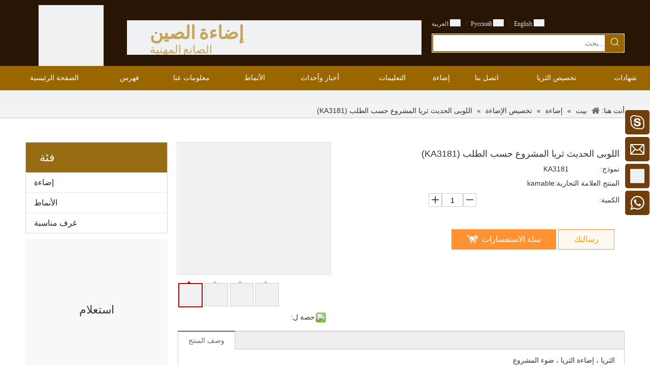

--- FILE ---
content_type: text/html;charset=utf-8
request_url: https://sa.kamablelighting.com/%D8%A7%D9%84%D9%84%D9%88%D8%A8%D9%89-%D8%A7%D9%84%D8%AD%D8%AF%D9%8A%D8%AB-%D8%AB%D8%B1%D9%8A%D8%A7-%D8%A7%D9%84%D9%85%D8%B4%D8%B1%D9%88%D8%B9-%D8%AD%D8%B3%D8%A8-%D8%A7%D9%84%D8%B7%D9%84%D8%A8-%28KA3181%29-pd75610277.html
body_size: 115907
content:
<!DOCTYPE html> <html lang="ar" prefix="og: http://ogp.me/ns#" style="height: auto;"> <head> <script>document.write=function(e){documentWrite(document.currentScript,e)};function documentWrite(documenturrentScript,e){var i=document.createElement("span");i.innerHTML=e;var o=i.querySelectorAll("script");if(o.length)o.forEach(function(t){if(t.src&&t.src!=""){var script=document.createElement("script");script.src=t.src;document.body.appendChild(script)}});document.body.appendChild(i)}
window.onloadHack=function(func){if(!!!func||typeof func!=="function")return;if(document.readyState==="complete")func();else if(window.addEventListener)window.addEventListener("load",func,false);else if(window.attachEvent)window.attachEvent("onload",func,false)};</script> <title>اللوبي الحديث حسب الطلب مشروع الثريا (KA3181) - شراء الثريا حسب الطلب ، مشروع الحديد الثريا ، الثريا الحديثة اللوبي المنتج على Kamable Lighting Co.، Ltd.</title> <meta name="keywords" content="الثريا حسب الطلب ، الثريا مشروع الحديد ، الثريا الحديثة اللوبي ، الثريا ، الثريا اللوبي"/> <meta name="description" content="لوبى حديثة ثريا المشروع حسب الطلب (KA3181) ، تجد تفاصيل كاملة عن الثريا الحديثة ثريا المشروع حسب الطلب (KA3181) ، ثريا حسب الطلب ، ثريا مشروع حديدية ، ثريا اللوبي الحديثة - Kamable Lighting Co.، Ltd."/> <link data-type="dns-prefetch" data-domain="5mrorwxhimprjij.leadongcdn.com" rel="dns-prefetch" href="//5mrorwxhimprjij.leadongcdn.com"> <link data-type="dns-prefetch" data-domain="5prorwxhimpriij.leadongcdn.com" rel="dns-prefetch" href="//5prorwxhimpriij.leadongcdn.com"> <link data-type="dns-prefetch" data-domain="5qrorwxhimprrij.leadongcdn.com" rel="dns-prefetch" href="//5qrorwxhimprrij.leadongcdn.com"> <link rel="canonical" href="https://sa.kamablelighting.com/%D8%A7%D9%84%D9%84%D9%88%D8%A8%D9%89-%D8%A7%D9%84%D8%AD%D8%AF%D9%8A%D8%AB-%D8%AB%D8%B1%D9%8A%D8%A7-%D8%A7%D9%84%D9%85%D8%B4%D8%B1%D9%88%D8%B9-%D8%AD%D8%B3%D8%A8-%D8%A7%D9%84%D8%B7%D9%84%D8%A8-%28KA3181%29-pd75610277.html"/> <meta http-equiv="X-UA-Compatible" content="IE=edge"/> <meta name="renderer" content="webkit"/> <meta http-equiv="Content-Type" content="text/html; charset=utf-8"/> <meta name="viewport" content="width=device-width, initial-scale=1, user-scalable=no"/> <link rel="icon" href="//5mrorwxhimprjij.leadongcdn.com/cloud/irBolKilSRqqoioloq/www-ico-la_e776e316f3505bbc4b938b14b0f6cac8_16X16.ico"> <style data-inline="true" data-type="inlineHeadStyle">.onlineservice-fixed-style{position:fixed;z-index:99}.onlineservice-fixed-style{right:0;top:30%}.onlineservice-fixed-style ul{background-color:#000;fliter:alpha(opacity=30);background-color:rgba(0,0,0,0.3)}.onlineservice-fixed-style ul{border-radius:10px 0 0 10px}.sitewidget-onlineService.onlineservice-fixed-style ul li{line-height:28px;position:relative;white-space:nowrap;height:48px;width:54px}.onlineservice-fixed-style ul li i{background:url([data-uri]);background-repeat:no-repeat}.onlineservice-fixed-style ul li i{display:inline-block;width:28px;height:28px}.onlineservice-fixed-style ul .onlineService_s i{background-position:0 -28px}.onlineservice-fixed-style ul li span{margin:0 10px 0 14px}.onlineservice-fixed-style ul .onlineService_e i{background-position:0 -111px}.onlineservice-fixed-style ul .onlineService_t i{background-position:0 -56px}.onlineservice-fixed-style ul .onlineService_whatsApp i{background-position:0 -139px}.owl-theme .owl-controls{margin-top:10px;text-align:center}.owl-theme .owl-controls .owl-buttons div{color:#FFF;display:inline-block;zoom:1;*display:inline;padding:3px 10px;font-size:12px;-webkit-border-radius:30px;-moz-border-radius:30px;border-radius:30px;background:#869791;filter:Alpha(Opacity=50);opacity:.5}div.sitewidget-navigation_style-20170116150257.sitewidget-navnew .smsmart>li{float:right}.sitewidget-relatedProducts .prodlist-parameter-btns{position:relative;width:160px;font-size:13px}.owl-carousel .owl-wrapper,.owl-carousel .owl-item{overflow:hidden}.row header,.row nav,.row aside,.row article,.row section,.row figure,.row hgroup,.row footer,.row div,.row dl,.row dt,.row dd,.row ul,.row ol,.row li,.row h1,.row h2,.row h3,.row h4,.row h5,.row h6,.row pre,.row code,.row form,.row fieldset,.row input,.row button,.row textarea,.row p,.row span,.row blockquote,.row table,.row th,.row td{text-align:right;direction:rtl !important}.sitewidget-prodsearch .prodsearch-input input{direction:ltr !important;text-align:right !important;padding-right:10px}.prodsearch-style-default .prodsearch-input input{text-indent:38px !important;padding-right:40px}.category-default-gray .submenu-default-gray li a{padding-right:38px}.sitewidget-touchgraphicslider .owl-buttons .owl-prev,.sitewidget-touchgraphicslider .owl-buttons .owl-next,.sitewidget-touchgraphicslider .owl-wrapper-outer,.thumblist-scroll-btns span[class*="thumblist-"],.sitewidget-touchgraphicslider .sitewidget-bd *,.sitewidget-proddetail div.thumblist-scroll-btns *{direction:ltr !important}.prodGroupCategory8.category-default-simple .submenu-default-simple li a{padding-right:45px}.sitewidget-prodGroupCategory.category-default-simple i.list-mid-dot{right:5px}.sitewidget-inquire .control-group .controls input,.sitewidget-inquire .control-group .controls select,.sitewidget-inquire .control-group .controls textarea{padding:7px 8px !important;margin-left:7px !important;direction:ltr !important;text-align:right !important;width:calc(100% - 20px)}.sitewidget-inquire .control-group .controls input{margin-left:0 !important}.sitewidget-prodGroupCategory .slight-submenu-wrap .slight-submenu-button{position:absolute !important;right:0;top:auto}.sitewidget-prodGroupCategory.prodGroupCategory8 .slight-submenu-wrap .slight-submenu-button{right:16px}.owl-carousel .owl-wrapper-outer,.sitewidget-relatedProducts .sitewidget-relatedProducts-wrap .owl-prev,.sitewidget-relatedProducts .sitewidget-relatedProducts-wrap .owl-next{direction:ltr !important}.sitewidget-relatedProducts .sitewidget-relatedProducts-hasBtns{padding:0 35px}.sitewidget-relatedProducts .sitewidget-relatedProducts-wrap{position:relative}.sitewidget-relatedProducts .sitewidget-relatedProducts-wrap .owl-prev,.sitewidget-relatedProducts .sitewidget-relatedProducts-wrap .owl-next{position:absolute;z-index:3;top:50%;margin-top:-28px;height:34px;width:34px;overflow:hidden;text-align:center;font:bold 34px/34px serif}.sitewidget-relatedProducts .sitewidget-relatedProducts-wrap .owl-prev{left:0}.sitewidget-relatedProducts .sitewidget-relatedProducts-hasBtns .disabled{color:#b3b3b3}.sitewidget-relatedProducts .sitewidget-relatedProducts-hasBtns .sitewidget-relatedProducts-wrap .owl-prev{left:-32px;padding:0}.sitewidget-relatedProducts .sitewidget-relatedProducts-wrap .owl-next{right:0}.sitewidget-relatedProducts .sitewidget-relatedProducts-hasBtns .sitewidget-relatedProducts-wrap .owl-next{right:-32px;padding:0}.sitewidget-relatedProducts .item{margin:0 10px;position:relative;text-align:center}.sitewidget-relatedProducts .sitewidget-relatedProducts-table{position:relative}.sitewidget-relatedProducts-x .sitewidget-relatedProducts-pic{position:relative}.sitewidget-relatedProducts .sitewidget-bd a{word-break:break-word}.sitewidget-relatedProducts .sitewidget-relatedProducts-pic img{display:block;width:100%;height:auto}.sitewidget-relatedProducts-x .sitewidget-relatedProducts-pic img{position:absolute;top:50%;left:50%;transform:translate(-50%,-50%);-ms-transform:translate(-50%,-50%);-webkit-transform:translate(-50%,-50%);-moz-transform:translate(-50%,-50%)}.sitewidget-relatedProducts .sitewidget-relatedProducts-table img{position:absolute;top:50%;left:50%;transform:translate(-50%,-50%);-ms-transform:translate(-50%,-50%);-webkit-transform:translate(-50%,-50%);-moz-transform:translate(-50%,-50%)}.sitewidget-relatedProducts .sitewidget-relatedProducts-title{margin-top:5px}.owl-carousel{display:none;position:relative;width:100%;-ms-touch-action:pan-y}.owl-carousel .owl-wrapper-outer{overflow:hidden;position:relative;width:100%}.owl-carousel .owl-wrapper{display:none;position:relative;-webkit-transform:translate3d(0,0,0)}.owl-carousel .owl-wrapper,.owl-carousel .owl-item{-webkit-backface-visibility:hidden;-moz-backface-visibility:hidden;-ms-backface-visibility:hidden;-webkit-transform:translate3d(0,0,0);-moz-transform:translate3d(0,0,0);-ms-transform:translate3d(0,0,0)}.owl-controls{-webkit-user-select:none;-khtml-user-select:none;-moz-user-select:none;-ms-user-select:none;user-select:none;-webkit-tap-highlight-color:rgba(0,0,0,0)}.owl-controls .owl-page,.owl-controls .owl-buttons div{cursor:pointer}.owl-carousel .owl-item{float:left;touch-action:pan-y}.owl-carousel .owl-wrapper:after{content:".";display:block;clear:both;visibility:hidden;line-height:0;height:0}.pro_pic_big{display:block}.pro_pic_small{display:none}.sitewidget-proddetail .prodDetail-contain-0 .thumblist-scroll-btns{padding-top:10px;overflow:hidden;margin-top:0}.sitewidget-proddetail .prodDetail-contain-0 .thumblist-scroll #thumblist li{position:relative}.sitewidget-proddetail .prodDetail-contain-0 .thumblist-scroll #thumblist li a{position:relative}.sitewidget-proddetail .prodDetail-contain-0 .thumblist-scroll #thumblist li a:after{content:'';width:0 !important;height:0 !important;border-left:5px solid transparent;border-right:5px solid transparent;border-bottom:6px solid;border-bottom-color:inherit;background:none !important;top:-6px !important;left:50% !important;transform:translateX(-50%);position:absolute;margin-left:-3px}.sitewidget-pictureNew .sitewidget-bd .picture-wrap{line-height:0}.sitewidget-pictureNew img{vertical-align:middle}.sitewidget-pictureNew .mobile-imgBox img{position:relative;max-width:100%}.sitewidget-pictureNew .sitewidget-bd .picture-description{line-height:1.6em}.labelclass{position:relative;overflow:hidden}.prodDetail-ttl{display:none;flex-direction:column;align-items:center;justify-content:center;left:-25px;width:95px;min-height:30px;transform:translateX(30%) rotate(315deg) translateZ(1px);transform-origin:left top;box-shadow:0 -100px 0 100px red;color:#fff;position:absolute;top:70px;text-align:center;font-size:14px;font-weight:700;line-height:1.2;z-index:1;background-color:red;word-break:break-word}.prodDetail-ttr{display:none;flex-direction:column;align-items:center;justify-content:center;right:0;width:95px;min-height:30px;padding-bottom:5px;transform:translateX(30%) rotate(45deg) translateZ(1px);transform-origin:left top;box-shadow:0 -100px 0 100px red;color:#fff;position:absolute;top:0;text-align:center;font-size:14px;font-weight:700;line-height:1.2;z-index:1;background-color:red;word-break:break-word}.prodDetail-tt{height:26px;position:absolute;z-index:2;display:none}.prodDetail-0-tt{top:0;left:0}.prodDetail-itl{position:absolute;display:none;z-index:2}.prodDetail-0-itl{top:0;left:0}.prodDetail-itr{position:absolute;display:none;z-index:2}.prodDetail-0-itr{top:0;right:0}.prodDetail-ir{position:absolute;display:none;z-index:3}.prodDetail-0-ir{top:10px;right:0}.prodDetail-tts{white-space:nowrap;width:73px;padding:0 5px;background-color:#000;color:#fff;text-align:center;display:none;font-size:14px;font-weight:normal;line-height:1.5em;margin-bottom:-3px}.sitewidget-position .sitewidget-bd{font-size:14px;line-height:2em}.container-opened .sitewidget-position .sitewidget-hd,.container-opened .sitewidget-position .sitewidget-bd{margin:0 auto;max-width:100%}.container-opened .sitewidget-position .sitewidget-hd,.container-opened .sitewidget-position .sitewidget-bd{width:960px}.container-opened .sitewidget-position .sitewidget-hd,.container-opened .sitewidget-position .sitewidget-bd{width:1180px}.sitewidget-position .sitewidget-position-innericon .sitewidget-position-icon{padding-left:20px;min-height:16px;background:url([data-uri]) left center no-repeat}.sitewidget-position .sitewidget-bd a,.sitewidget-position .sitewidget-bd .sitewidget-position-current{margin:0 5px}.easyzoom{position:relative;display:inline-block;*display:inline;*zoom:1}.easyzoom img{vertical-align:bottom}.order-plus,.order-minus{margin-top:-3px;background:#fff;border:1px solid #ccc;border-radius:1px;height:1.8em;font-size:14px !important;padding:0 12px;color:#333;cursor:pointer;line-height:1.8em;display:inline-block;text-align:center;vertical-align:middle;outline:0;text-decoration:none}.order-minus{background:url([data-uri]) no-repeat center !important}.order-quan-input{width:40px;line-height:1.8em;height:1.8em;outline:0;border:1px solid #ccc;text-align:center;font-size:14px}.order-plus{background:url([data-uri]) no-repeat center !important}.sitewidget-navnew .navnew-thumb-switch{display:none}.sitewidget-navnew .smsmart,.sitewidget-navnew .smsmart ul,.sitewidget-navnew .smsmart li{display:block;list-style:none;line-height:normal;direction:ltr;-webkit-tap-highlight-color:rgba(0,0,0,0)}.sitewidget-navnew .smsmart{margin-left:auto;margin-right:auto}.sitewidget-navnew .smsmart{max-width:1180px}.sitewidget-navnew .smsmart.navnew-item-overview{display:table;width:100%}.sitewidget-navnew .smsmart li,.sitewidget-navnew .smsmart a{position:relative}.sitewidget-navnew .smsmart>li{float:left}.sitewidget-navnew .smsmart>li{float:left}.sitewidget-navnew .smsmart.navnew-item-overview>.navnew-item{display:table-cell;float:none}.sitewidget-navnew .smsmart a{display:block}.sitewidget-navnew .smsmart li>a{white-space:nowrap;-webkit-transition:all .3s;-moz-transition:all .3s;-ms-transition:all .3s;-o-transition:all .3s;transition:all .3s;-webkit-transition-property:color,background-color,padding-left,padding-right,margin-left,margin-right;-moz-transition-property:color,background-color,padding-left,padding-right,margin-left,margin-right;-ms-transition-property:color,background-color,padding-left,padding-right,margin-left,margin-right;-o-transition-property:color,background-color,padding-left,padding-right,margin-left,margin-right;transition-property:color,background-color,padding-left,padding-right,margin-left,margin-right}.sitewidget-navnew .smsmart.navnew-item-overview .navnew-item.on>a,.sitewidget-navnew .smsmart.navnew-item-overview .navnew-item.on>a:hover,.sitewidget-navnew .smsmart.navnew-item-overview .navnew-item>a,.sitewidget-navnew .smsmart.navnew-item-overview .navnew-item>a:hover{padding-left:0 !important;padding-right:0 !important}.sitewidget-navnew .smsmart ul{display:none}.sitewidget-navnew .smsmart ul{position:absolute;z-index:10;transition:transform ease-out .2s;-webkit-transition:-webkit-transform ease-out .2s;-moz-transition:-moz-transform ease-out .2s}.sitewidget-navnew .smsmart:after{content:"";display:block;height:0;font:0 / 0 serif;clear:both;visibility:hidden;overflow:hidden}.sitewidget-navnew a .sub-arrow{display:inline-block;width:24px;background-position:center center;background-repeat:no-repeat}.sitewidget-navnew a .sub-arrow{display:inline-block;width:24px;background-position:center center;background-repeat:no-repeat}.sitewidget-navnew .navnew-link .sub-arrow{background:url([data-uri]);background-repeat:no-repeat !important}.sitewidget-navnew .navnew-link:hover .sub-arrow,.sitewidget-navnew .navnew-item.on .navnew-link .sub-arrow,.sitewidget-navnew a.navnew-link.highlighted .sub-arrow{background:url([data-uri])}.fa{display:inline-block;font:normal normal normal 14px/1 FontAwesome;font-size:inherit;text-rendering:auto;-webkit-font-smoothing:antialiased;-moz-osx-font-smoothing:grayscale;font-family:FontAwesome !important}.share-span{cursor:pointer;margin-right:3px}.sitewidget-pictureNew .picture-description{display:inline-block;overflow:hidden;text-align:left}.sitewidget-pictureNew .pic-desc-zoom-half-full-border{position:absolute;top:0;left:0;width:100%;height:100%;background:#000;filter:alpha(opacity=60);background:rgba(0,0,0,0.6);transition:transform .4s ease-in-out;-moz-transition:transform .4s ease-in-out;-webkit-transition:transform .4s ease-in-out;-o-transition:transform .4s ease-in-out}.sitewidget-pictureNew .picture-description-table{display:table;width:100%;height:100%;overflow:hidden}.sitewidget-pictureNew .picture-description-cell{display:table-cell;padding:6px;vertical-align:middle}.owl-carousel .owl-wrapper,.owl-carousel .owl-item{overflow:hidden}.hasOverflowX{overflow-x:auto;overflow-y:hidden}.sitewidget-graphic .sitewidget-bd.fix{word-break:break-word}.sitewidget-graphic .sitewidget-bd *,.sitewidget-text .sitewidget-bd *{font-size:inherit;color:inherit;line-height:normal}.proddetail-bigpic{float:left;position:relative;z-index:1}.proddetail-pic300 .proddetail-bigpic{width:302px}.proddetail-picshow{position:relative;border:1px solid #ddd}.proddetail-wrap .video_play_icon{cursor:pointer;position:absolute;left:10px;bottom:10px;width:50px;height:50px;z-index:105;background:#f0f1f2 0px -2px no-repeat}.sitewidget-proddetail .proddetail-wrap[hasprodvideo="false"] .video_play_icon{display:none !important}.proddetail-pic300 .proddetail-picshow .proddetail-showinner{width:300px;min-height:50px}.proddetail-showinner td{text-align:center;vertical-align:middle;width:100%;height:100%;background-color:#fff}.proddetail-bigpic .easyzoom{display:block}.proddetail-showinner img{display:block;margin:0 auto}.proddetail-bigpic .easyzoom .jqzoom .jqzoomw300{max-width:300px}.pro_pic_small{position:relative}.prodetail-video-box{position:relative}.switch3D{cursor:pointer;position:absolute;right:10px;bottom:calc(24px + 100px);width:50px;height:50px;z-index:201;background:#f0f1f2 0px 0px no-repeat;background-size:100%;opacity:.7}.threeDBox{position:absolute;width:100%;height:calc(700px - 0px);top:0;background:#fff;z-index:200}.thumblist-scroll-btns{margin-top:10px}.sitewidget-proddetail .prodd-color-bg .thumblist-scroll-btns,.sitewidget-proddetail .prodd-color-otl .thumblist-scroll-btns{margin-top:10px}.thumblist-scroll{position:relative;overflow:hidden;margin:0 auto}.proddetail-pic300 .thumblist-scroll{width:300px}.thumblist-scroll #thumblist{width:999em}.thumblist-scroll #thumblist li{float:left;padding:0 2px}.thumblist-scroll #thumblist li:first-child{padding-left:0}.thumblist-scroll #thumblist li a{display:table;height:60px;border:1px solid #CCC;outline:0}.thumblist-scroll #thumblist li .maplargepic300{height:44px}.thumblist-scroll #thumblist li a.zoomThumbActive{border:2px solid #dd4a4b}.sitewidget-proddetail .prodd-color-bg .thumblist-scroll #thumblist li a,.sitewidget-proddetail .prodd-color-otl .thumblist-scroll #thumblist li a{margin-top:6px}.sitewidget-proddetail .prodd-color-otl .thumblist-scroll #thumblist li a.zoomThumbActive{border:2px solid #c40000;position:relative}.thumblist-scroll #thumblist li a span{display:table-cell;vertical-align:middle;text-align:center;line-height:1em;font-size:0}#thumblist .maplargepic300 img{width:44px;height:auto;max-height:44px;object-fit:contain}.sitewidget-proddetail .prodd-color-bg .thumblist-scroll #thumblist li a.zoomThumbActive:after,.sitewidget-proddetail .prodd-color-otl .thumblist-scroll #thumblist li a.zoomThumbActive:after{content:' ';width:11px;height:6px;position:absolute;top:-6px;left:50%;margin-left:-3px;background:url([data-uri]) no-repeat}.sitewidget-proddetail .prodd-color-otl .thumblist-scroll #thumblist li a.zoomThumbActive:after{background-position:-170px -10px}.thumblist-scroll #thumblist li:last-child{padding-right:0}.prodlist-pro-shareit{margin-top:10px;margin-bottom:10px}.prodlist-pro-shareit .prodlist-pro-shareiten,.prodlist-pro-shareit .prodlist-pro-shareitcn{margin-right:2px}.sitewidget-proddetail .prodlist-pro-shareit .prodlist-pro-shareiten{line-height:18px}.proddetail-description{width:100%;float:right}.proddetail-pic300 .proddetail-description{margin-left:-302px}.proddetail-pic300 .description-inner{padding-left:312px}.pro-this-description{padding:10px 10px 20px}.this-description-name{font-size:18px;font-weight:normal;line-height:1.5em;margin-bottom:5px}.sitewidget-proddetail .fa-qrcode{cursor:pointer;margin-left:10px;font-size:28px}.pro-this-prodBrief{margin-bottom:5px;line-height:1.4em;word-break:break-word}.sitewidget-proddetail .pro-this-prodBrief,.sitewidget-proddetail .proddetail-style-slider-brief{cursor:text}.pro-info-list{word-break:break-all}.pro-info-list .prod-desc-price,.pro-info-list .prod-desc-price-text,.prod-specifics-brand,.prod-specifics-num,.prod-detail-cus-attr-item{margin-bottom:5px}.pro-info-list>li{display:flex}.pro-info-list .prod-specifics-brand>label,.pro-info-list .prod-specifics-num>label,.prod-desc-money .prod-desc-discountprice-text,.prod-desc-money .prod-desc-price-text,.prod-detail-cus-attr-name{display:inline-block;min-width:100px;max-width:40%}.pro-info-list>li>em{min-width:60%}.this-description-table,.detial-cont-divsions.detial-cont-itemspecifics{width:100%}.sitewidget-proddetail .this-description-table{word-break:break-all}.this-description-table th,.detial-cont-divsions.detial-cont-itemspecifics th{padding:3px 0;min-width:105px;max-width:40%;vertical-align:inherit}.this-description-table td{text-align:left;padding:3px 0;vertical-align:baseline}.prdetail-main-default.proddetail-wrap .order-shop-container{display:flex;align-items:center}.prdetail-main-default.proddetail-wrap .order-shop-container .order-minus{margin-right:3px;margin-top:0}.prdetail-main-default.proddetail-wrap .order-shop-container .order-plus{margin-left:3px;margin-top:0}.sitewidget-proddetail .this-description-table .stock,.sitewidget-proddetail .this-description-table .prodOrderQuantity{font-size:12px;color:#989898}.pro-detail-inquirewrap{margin-top:20px}.pro-detail-inquirewrap .pro-detail-inquirebtn{line-height:16px;padding:8px 20px;margin-right:10px;margin-bottom:10px;font-size:16px;color:#fff;background-color:#e64545;border-radius:3px}.pro-detail-inquirewrap a[class^="pro-detail-"]{display:inline-block;text-decoration:none}.prodd-color-bg .this-description-table .pro-detail-inquirewrap a.pro-detail-btn,.prodd-color-otl .this-description-table .pro-detail-inquirewrap a.pro-detail-btn,.prodd-color-bg .pdfDownLoad,.prodd-color-bg .pdfDownLoadUrl-a{padding:0 30px;line-height:40px;height:40px;color:#fff;font-size:16px;border-radius:0;border:0;width:auto;text-decoration:none;background:0}.prodd-color-otl .this-description-table .pro-detail-inquirewrap a.pro-detail-inquirebtn,.prodd-color-otl .this-description-table .pro-detail-inquirewrap a.pro-detail-orderbtn{line-height:38px;height:38px}.this-description-table .pro-detail-inquirewrap.prodd-btn-otl-yellow a.pro-detail-inquirebtn,.this-description-table .pro-detail-inquirewrap.prodd-btn-otl-yellow a.pro-detail-orderbtn,.prodd-btn-otl-yellow .pdfDownLoad,.prodd-btn-otl-yellow .pdfDownLoadUrl-a{background-color:#fff8f1;border:1px solid #ff9233;color:#f90}.pro-detail-inquirewrap .pro-detail-basket{line-height:16px;color:#353535;padding:10px 0 7px 23px;font-size:12px;outline:0;background:url([data-uri]) no-repeat left center}.prodd-color-bg .this-description-table .pro-detail-inquirewrap a.pro-detail-basket,.prodd-color-bg .this-description-table .pro-detail-inquirewrap a.pro-detail-cart,.prodd-color-otl .this-description-table .pro-detail-inquirewrap a.pro-detail-basket,.prodd-color-otl .this-description-table .pro-detail-inquirewrap a.pro-detail-cart{padding-left:60px;background:url([data-uri]) no-repeat 30px 0}.this-description-table .pro-detail-inquirewrap.prodd-btn-otl-yellow a.pro-detail-basket,.this-description-table .pro-detail-inquirewrap.prodd-btn-otl-yellow a.pro-detail-cart{background-color:#ff9233}.prowishBtn{font-size:15px;line-height:30px;margin-top:10px;cursor:pointer;clear:both}.prodDetail-tab-style .proddetails-detial-wrap{margin-bottom:20px}.detial-wrap-head{position:relative;border-style:solid;border-color:#dfdfdf;border-width:1px 0 0}.prodDetail-tab-style .detial-wrap-cont,.prodDetail-tab-style .detial-cont-prodescription{margin-top:0}.prodDetail-tab-style .detial-cont-divsions.detial-cont-prodescription{border:1px solid #ccc}.prodDetail-tab-style .detial-wrap-cont .detial-cont-divsions{padding:0}.prodDetail-tab-style .detial-cont-prodescription .detial-cont-tabslabel{background:#efefef;padding:0;border-bottom:1px solid #ccc}.prodDetail-tab-style .detial-cont-prodescription .detial-cont-tabslabel li{float:left;cursor:pointer;padding:0 20px;height:34px;line-height:34px;margin-left:-1px;border-left:1px solid #ccc;border-right:1px solid #ccc;background:#efefef}.prodDetail-tab-style .detial-cont-prodescription .detial-cont-tabslabel li.on{border-right:1px solid #ccc;border-top:2px solid #fff;position:relative;background:#fff;margin-top:-3px;bottom:-1px;height:35px}.prodDetail-tab-style-grey .detial-cont-prodescription .detial-cont-tabslabel li.on{border-top:2px solid #666}.prodDetail-tab-style .detial-cont-prodescription .detial-cont-tabslabel li a{color:#666;text-decoration:none}.prodDetail-tab-style-grey .detial-cont-prodescription .detial-cont-tabslabel li.on a{color:#666}.prodDetail-tab-style .detial-cont-prodescription .detial-cont-tabscont{padding:10px}.pro-detials-listshow .fll,.pro-detials-listshow .flr{max-width:40%;height:22px;background-color:#efefef;line-height:22px;padding:10px;text-align:center;border-radius:10px;overflow:hidden;border:1px solid #ddd;text-overflow:ellipsis;white-space:nowrap}.pro-detials-listshow .fll a{line-height:inherit}.pro-detials-listshow .flr a{line-height:inherit}.keyword_list{border-top:1px solid #ddd;padding-top:15px;margin-top:15px;border-color:rgba(165,165,165,0.7)}.keyword_list a{color:#666;padding:0 12px;margin:0 10px 10px 0;float:left;border:1px solid #ddd;border-radius:50px;border-color:rgba(165,165,165,0.7)}.keyword_list a:last-child{margin-right:0}.sitewidget-proddetail .prodetail-slider{margin:20px 0}.sitewidget-proddetail .prodetail-slider .owl-controls{text-align:center}.proddetail-zoomin-picwrap{position:absolute;bottom:-9999px;left:-9999px;height:0;width:0;overflow:hidden;opacity:0;visibility:hidden}.proddetail-zoomin-picwrap img{height:1px;width:1px;opacity:0;visibility:hidden}.backstage-stwidgets-settingwrap .sitewidget-onlineService.onlineservice-fixed-style{position:fixed;z-index:99}.onlineservice-fixed-blocks .onlineservice-fixed-blocks-list{background-color:transparent}.sitewidget-onlineService.onlineservice-fixed-blocks .onlineservice-fixed-blocks-list .onlineservice-fixed-blocks-items{width:48px;height:48px;position:relative;margin:1px}.sitewidget-onlineService.onlineservice-fixed-blocks .onlineservice-fixed-blocks-list .onlineservice-fixed-blocks-items>a{display:block;width:100%;height:100%;text-align:center;border-radius:10%}.sitewidget-onlineService.onlineservice-fixed-blocks .onlineservice-fixed-blocks-list .onlineservice-fixed-blocks-items>a .icon{margin-top:10px}.sitewidget-onlineService.onlineservice-fixed-blocks .onlineservice-fixed-blocks-list .onlineservice-fixed-blocks-items>a .terminal{display:block;width:0;height:1px}.sitewidget-onlineService.onlineservice-fixed-blocks .onlineservice-fixed-blocks-list .onlineservice-fixed-blocks-items>a .word{display:none}.sitewidget-onlineService.onlineservice-fixed-blocks .onlineservice-fixed-blocks-list .onlineservice-fixed-blocks-tips{padding:5px 8px;background-color:#fff;border:1px solid #ccc;border-radius:4px;position:absolute;right:58px;top:6px;-webkit-transform:rotateX(90deg);transform:rotateX(90deg);-webkit-transition:all .4s;transition:all .4s}.sitewidget-onlineService.onlineservice-fixed-blocks .onlineservice-fixed-blocks-list .onlineservice-fixed-blocks-tips>li{width:auto;height:auto}.sitewidget-onlineService.onlineservice-fixed-blocks .onlineservice-fixed-blocks-list .onlineservice-fixed-blocks-tips>li a{display:block;min-height:22px;text-align:center;line-height:22px;color:#666;font-size:14px}.sitewidget-onlineService.onlineservice-fixed-blocks .onlineservice-fixed-blocks-list .onlineservice-fixed-blocks-tips:after{content:"";display:inline-block;width:10px;height:10px;border:1px solid #ccc;border-color:transparent #ccc #ccc transparent;-webkit-transform:rotate(-45deg);transform:rotate(-45deg);position:absolute;right:-6px;top:10px;background-color:#fff}.sitewidget-onlineService.onlineservice-fixed-blocks .onlineservice-fixed-blocks-list .onlineservice-fixed-blocks-items+.onlineservice-fixed-blocks-items{margin-top:5px}.sitewidget-onlineService.onlineservice-fixed-blocks .onlineservice-fixed-blocks-list .onlineservice-fixed-blocks-items>a.onlineService_t_icon i{background:#f0f1f2;background-position:center center}.sitewidget-onlineService.onlineservice-fixed-blocks .onlineservice-fixed-blocks-list .onlineservice-fixed-blocks-items>a.onlineService_whatsApp_icon i{background-position:0 -139px}.prodWrap .sitewidget-bd{position:relative}.prodWrap .sitewidget-bd{position:relative}.sitewidget-prodsearch .prodsearch-styles-wrap form{background-color:#fff;border:1px solid #fff;overflow:hidden}.sitewidget-prodsearch .prodsearch-style-square-right form{border:1px solid #d1d1d1;border-radius:1px}.prodsearch_fullsite .prodsearch-styles-wrap .fix{position:relative}.sitewidget-prodsearch .prodsearch-input{width:100%;margin-right:-34px}.sitewidget-prodsearch .prodsearch-input input{width:85%;height:33px;border-width:0;line-height:33px;background-color:#fff;outline:0;padding:0;box-shadow:0 0 0 #fff;margin:0;text-indent:12px}.sitewidget-prodsearch.prodsearch_fullsite .prodsearch-input input{padding-left:10px}.sitewidget-prodsearch.prodsearch_fullsite .prodsearch-input input,.sitewidget-prodsearch.prodsearch_fullsite .prodsearch-button,.sitewidget-prodsearch.prodsearch_fullsite .prodsearch-button button{height:48px}.prodsearch_fullsite .search-box-wrap input[type="text"],.prodsearch_fullsite .search-box-wrap button{box-sizing:border-box;border:0;display:block;background:0;padding:0;margin:0}.prodWrap .prodDiv{padding:10px 15px;position:absolute;top:45px;z-index:20000;background:#fff;border:1px solid #dfdfdf;display:none;left:0;-webkit-box-shadow:#ccc 0px 0px 4px;-moz-box-shadow:#ccc 0px 0px 4px;box-shadow:#ccc 0px 0px 4px;border-radius:4px}.prodsearch_fullsite.prodWrap .prodDiv{display:none !important}.prodWrap .prodDivrecomend{padding:10px 15px;position:absolute;top:46px;z-index:20000;background:#fff;border:1px solid #dfdfdf;display:none;left:0;-webkit-box-shadow:#ccc 0px 0px 4px;-moz-box-shadow:#ccc 0px 0px 4px;box-shadow:#ccc 0px 0px 4px;border-radius:4px;width:460px;height:345px}.sitewidget-langBar .lang-bar{position:relative}.lang-bar.lang-bar-left,.lang-bar.lang-bar-left .langBar-easystyle-thumb a{text-align:left}.sitewidget-langBar .lang-bar .lang-cont{display:inline-block;margin:2px 0}.sitewidget-langBar .lang-bar .lang-cont .lang-a{text-decoration:none;display:inline-block;vertical-align:middle}.lang-sprites-slide{margin-right:4px;vertical-align:middle;margin-bottom:6px}.sprites{display:inline-block;width:21px;height:14px;background:#f0f1f2;background-repeat:no-repeat}.sprites-0{background-position:-252px -116px}.sitewidget-langBar .lang-bar .lang-div-mid{display:inline-block;vertical-align:middle;margin:2px}.sprites-5{background-position:-294px -64px}.sprites-3{background-position:-294px -32px}.follow-a{display:inline-block;margin:1px;text-align:center !important}.social-icon-greycolor,.social-icon-blackgrey,.social-icon-default{-webkit-transition:all .2s ease-in-out;-moz-transition:all .2s ease-in-out;-ms-transition:all .2s ease-in-out;-o-transition:all .2s ease-in-out;transition:all .2s ease-in-out}.sitewidget-separator .separator-line{height:0;border-width:0;display:inline-block;width:100%}.sitewidget-separator .separator-line.separator-line-solid{border-top-style:solid}.category-default-gray{border:1px solid #d6d6d6}.category-default-gray .sitewidget-hd{background-color:#999;padding-left:20px}.category-default-simple .sitewidget-hd{padding-left:0}.category-default-gray .sitewidget-hd h2{color:#fff;font-size:16px;line-height:60px}.category-default-simple .sitewidget-hd h2{font-size:20px;line-height:60px;padding-left:12px}.slight-submenu-wrap li{position:relative;padding-left:18px}.category-default-gray li{padding-left:0;border-top:1px solid #e7e7e7}.category-default-simple li{padding-left:0}.category-default-gray .slight-submenu-wrap>li:first-child{border-top:0}.category-default-gray li a{display:block;padding-left:20px;color:#333;font-size:16px}.category-default-simple .sitewidget-bd a{line-height:28px;color:#868585;font-size:14px}.category-default-gray .submenu-default-gray li a{line-height:42px;white-space:nowrap;text-overflow:ellipsis;overflow:hidden;padding-right:30px}.category-default-simple .sitewidget-bd>ul>li>a{padding-left:16px;color:#868585;font-size:16px;line-height:36px}.category-default-gray li .submenu-default-gray{display:none}.category-default-gray .submenu-default-gray li:last-child a{border:0}.category-default-gray .slight-submenu-wrap>li:last-child>ul{border-top:1px solid #e7e7e7}.category-default-simple .submenu-default-simple li a{display:block;white-space:nowrap;text-overflow:ellipsis;overflow:hidden;padding-right:20px}.category-default-simple i.list-mid-dot{display:block;width:5px;height:5px;border-radius:50%;position:absolute;left:0;top:15px;background:#868585}.category-default-simple li .submenu-default-simple{display:none}.slight-submenu-wrap .slight-submenu-button{position:absolute;left:0;top:0;width:14px;cursor:pointer;background-position:center center;background-repeat:no-repeat}.category-default-gray li .slight-submenu-button{background:url([data-uri]) top center no-repeat;height:24px;width:26px;left:auto;right:0;top:8px}.category-default-simple li .slight-submenu-button{background:url([data-uri]) top center no-repeat;height:24px;width:20px;left:auto;right:0;top:8px}.category-default-gray li li{padding-left:10px;border-top:0}.category-default-simple li li{padding-left:16px}.category-default-gray .submenuUlShow>a{border-bottom:1px solid #e7e7e7}.category-default-gray li .slight-submenu-button.opened{background-position:bottom center}.category-default-simple li .slight-submenu-button.opened{background-position:bottom center}.category-default-gray li li a{color:#666;font-size:14px}.category-default-simple li li a{padding-right:20px}.category-default-gray li .hasNoUlChild a,.category-default-gray li .hasNoUlChild a:hover{background:url([data-uri]) 12px center no-repeat}.category-default-gray .submenu-default-gray li li a{line-height:30px;padding-right:3px}.category-default-gray li .submenuUlShow>a{border-bottom:0}.category-default-gray li li .slight-submenu-button{left:0;right:auto;top:3px;background:url([data-uri]) top center no-repeat}.category-default-simple li li .slight-submenu-button{right:0;top:3px;background:url([data-uri]) top center no-repeat}.category-default-gray li li .slight-submenu-button.opened{background-position:bottom center}.category-default-simple li li .slight-submenu-button.opened{background-position:bottom center}.sitewidget-prodGroupCategory.category-default-simple .sitewidget-bd li.on>a{color:#2aa7ea}.sitewidget-navigation_style-20170116150257{background-color:#960}.sitewidget-navigation_style-20170116150257{border-left:0 solid #960;border-right:0 solid;border-top:0 solid;border-bottom:0 solid;border-top-right-radius:0;border-top-left-radius:0;border-bottom-right-radius:0;border-bottom-left-radius:0;margin-top:0;margin-right:0;margin-bottom:0;margin-left:0;padding-top:0;padding-right:0;padding-bottom:0;padding-left:0}.sitewidget-navigation_style-20170116150257 .smsmart{box-shadow:0}.sitewidget-navigation_style-20170116150257 .smsmart>.navnew-item>a{letter-spacing:0;line-height:48px;text-align:center;font-size:14px;color:#fff;font-weight:0;text-transform:uppercase}.sitewidget-navigation_style-20170116150257 .smsmart>.navnew-item>a{border-left:1px solid #960;border-right:0 solid;border-top:0 solid;border-bottom:0 solid;border-top-right-radius:0;border-top-left-radius:0;border-bottom-right-radius:0;border-bottom-left-radius:0;margin-top:0;margin-right:0;margin-bottom:0;margin-left:0;padding-top:0;padding-right:5px;padding-bottom:0;padding-left:13px}.sitewidget-navigation_style-20170116150257 .smsmart .navnew-sub1{background-color:#835730;background-color:rgba(131,87,48,0.9)}.sitewidget-navigation_style-20170116150257 .smsmart .navnew-sub1{border-left:0 solid;border-right:0 solid;border-top:0 solid;border-bottom:0 solid;border-top-right-radius:0;border-top-left-radius:0;border-bottom-right-radius:0;border-bottom-left-radius:0;margin-top:0;margin-right:0;margin-bottom:0;margin-left:0;padding-top:10px;padding-right:0;padding-bottom:10px;padding-left:0}.sitewidget-navigation_style-20170116150257 .smsmart>.navnew-item.on>a{background-color:#835730}.sitewidget-navigation_style-20170116150257 .smsmart>.navnew-item.on>a{letter-spacing:0;font-size:14px;color:#fff;font-weight:0;font-style:0;text-decoration:0}.sitewidget-navigation_style-20170116150257 .smsmart>.navnew-item.on>a{border-left:1px solid #960;border-right:0 solid;border-top:0 solid;border-bottom:0 solid;border-top-right-radius:0;border-top-left-radius:0;border-bottom-right-radius:0;border-bottom-left-radius:0;padding-top:0;padding-right:22px;padding-bottom:0;padding-left:22px}.owl-carousel{display:none;position:relative;width:100%;-ms-touch-action:pan-y}.owl-carousel .owl-wrapper-outer{overflow:hidden;position:relative;width:100%}.owl-carousel .owl-wrapper{display:none;position:relative;-webkit-transform:translate3d(0,0,0)}.owl-carousel .owl-wrapper,.owl-carousel .owl-item{-webkit-backface-visibility:hidden;-moz-backface-visibility:hidden;-ms-backface-visibility:hidden;-webkit-transform:translate3d(0,0,0);-moz-transform:translate3d(0,0,0);-ms-transform:translate3d(0,0,0)}.owl-controls{-webkit-user-select:none;-khtml-user-select:none;-moz-user-select:none;-ms-user-select:none;user-select:none;-webkit-tap-highlight-color:rgba(0,0,0,0)}.owl-controls .owl-page,.owl-controls .owl-buttons div{cursor:pointer}.owl-carousel .owl-item{float:left;touch-action:pan-y}.owl-carousel .owl-wrapper:after{content:".";display:block;clear:both;visibility:hidden;line-height:0;height:0}.control-group{display:block}.sitewidget-inquire .form-line-2 .control-group{margin-bottom:16px;width:50%;float:left}.sitewidget-inquire .form-line-2 .control-group:nth-child(even){clear:left}.sitewidget-inquire .form-line-2 .controls{padding:0 10px}.sitewidget-inquire .form-line-2 .controls,.sitewidget-inquire .form-line-3 .controls{position:relative}.sitewidget-inquire select,.sitewidget-inquire textarea,.sitewidget-inquire input[type="text"],.sitewidget-inquire input[type="password"],.sitewidget-inquire input[type="datetime"],.sitewidget-inquire input[type="datetime-local"],.sitewidget-inquire input[type="date"],.sitewidget-inquire input[type="month"],.sitewidget-inquire input[type="time"],.sitewidget-inquire input[type="week"],.sitewidget-inquire input[type="number"],.sitewidget-inquire input[type="email"],.sitewidget-inquire input[type="url"],.sitewidget-inquire input[type="search"],.sitewidget-inquire input[type="tel"],.sitewidget-inquire input[type="color"],.uneditable-input{border-radius:4px;color:#555;display:inline-block;height:20px;line-height:20px;padding:4px 6px;vertical-align:middle}.sitewidget-inquire textarea,.sitewidget-inquire input[type="text"],.sitewidget-inquire input[type="password"],.sitewidget-inquire input[type="datetime"],.sitewidget-inquire input[type="datetime-local"],.sitewidget-inquire input[type="date"],.sitewidget-inquire input[type="month"],.sitewidget-inquire input[type="time"],.sitewidget-inquire input[type="week"],.sitewidget-inquire input[type="number"],.sitewidget-inquire input[type="email"],.sitewidget-inquire input[type="url"],.sitewidget-inquire input[type="search"],.sitewidget-inquire input[type="tel"],.sitewidget-inquire input[type="color"],.uneditable-input{background-color:#fff;border:1px solid #ccc;box-shadow:1px 1px 2px rgba(0,0,0,0.1) inset;transition:border .2s linear 0,box-shadow .2s linear 0s}.sitewidget-inquire .control-group .controls input,.sitewidget-inquire .control-group .controls select,.sitewidget-inquire .control-group .controls textarea{width:100%;padding:4px 0;text-indent:6px;box-sizing:content-box;margin-left:-1px}.sitewidget-inquire .form-line-2 .control-group.textarea,.sitewidget-inquire .form-line-3 .control-group.textarea{width:100%;margin-left:0}.control-group textarea{width:280px;height:80px;border-radius:4px}.sitewidget-inquire .control-group .controls textarea{resize:vertical}.sitewidget-inquire .form-line-2 .control-group.submitGroup,.sitewidget-inquire .form-line-3 .control-group.submitGroup{width:100%;margin:0}.sitewidget-inquire .btn{-moz-border-bottom-colors:none;-moz-border-left-colors:none;-moz-border-right-colors:none;-moz-border-top-colors:none;background-color:#f5f5f5;background:linear-gradient(to bottom,#fff,#e6e6e6);background-repeat:repeat-x;border-color:rgba(0,0,0,0.1) rgba(0,0,0,0.1) #b3b3b3;border-image:none;border-radius:4px;border-style:solid;border-width:1px;box-shadow:0 1px 0 rgba(255,255,255,0.2) inset,0 1px 2px rgba(0,0,0,0.05);color:#333;cursor:pointer;display:inline-block;font-size:14px;line-height:20px;margin-bottom:0;padding:4px 12px;text-align:center;vertical-align:middle}.sitewidget-inquire button.btn{font-family:inherit;margin:0;border:1px solid transparent;background:0;height:32px;padding:0 30px;display:inline-block;font-size:14px;text-shadow:none;text-align:center;white-space:nowrap;vertical-align:middle;-ms-touch-action:manipulation;touch-action:manipulation;cursor:pointer;-webkit-user-select:none;-moz-user-select:none;-ms-user-select:none;user-select:none;background:0;border:1px solid transparent;border-radius:4px;-moz-transition:all .3s ease-out;-webkit-transition:all .3s ease-out;-o-transition:all .3s ease-out;-ms-transition:all .3s ease-out;transition:all .3s ease-out;box-shadow:none}.sitewidget-inquire button.btn-success{color:#fff;background-color:#5cb85c;border-color:#4cae4c}.sitewidget-searchNew .colorbtn-search-box .search-box .search-fix-wrap{position:relative}.sitewidget-searchNew .search-box-wrap input[type="text"],.sitewidget-searchNew .search-box-wrap button{box-sizing:border-box;border:0;display:block;background:0;padding:0;margin:0}.sitewidget-searchNew .colorbtn-search-box .search-box .search-fix-wrap input[type="text"]{width:100%;text-indent:8px}.sitewidget-searchNew .search-box-wrap button{cursor:pointer;text-align:center;overflow:hidden;font-family:arial !important;display:flex;justify-content:center;align-items:center}.sitewidget-searchNew .colorbtn-search-box .search-box .search-fix-wrap button{position:absolute;top:0;left:100%}.sitewidget-searchNew .colorbtn-search-box .search-box .search-fix-wrap button{background:url([data-uri]) \9;background-repeat:no-repeat \9;background-position:center center \9}.owl-theme .owl-controls{margin-top:10px;text-align:center}.owl-theme .owl-controls .owl-buttons div{color:#FFF;display:inline-block;zoom:1;*display:inline;padding:3px 10px;font-size:12px;-webkit-border-radius:30px;-moz-border-radius:30px;border-radius:30px;background:#869791;filter:Alpha(Opacity=50);opacity:.5}.sitewidget-navnew.sitewidget-navigation_style-20170116150257 .smsmart{max-width:unset}body,.backstage-frontendpreview{background-position:top center;background-repeat:repeat;background-attachment:scroll}body,.backstage-frontendpreview{background:none top center #fff repeat;background-attachment:scroll}#outerContainer_1419931697336{background-color:#281504;border-left:0 solid #000;border-right:0 solid #000;border-top:0 solid #000;border-bottom:0 solid #000;border-top-right-radius:0;border-top-left-radius:0;border-bottom-right-radius:0;border-bottom-left-radius:0;margin-top:0;margin-bottom:0;padding-top:0;padding-bottom:0}#outerContainer_1419931697336>.container{border-left:0 solid #000;border-right:0 solid #000;border-top:0 solid #000;border-bottom:0 solid #000;border-top-right-radius:0;border-top-left-radius:0;border-bottom-right-radius:0;border-bottom-left-radius:0;margin-top:0;margin-bottom:0;padding-top:0;padding-bottom:0}.sitewidget-pictureNew-20150202162540{border-left:0 solid #000;border-right:0 solid #000;border-top:0 solid #000;border-bottom:0 solid #000;border-top-right-radius:0;border-top-left-radius:0;border-bottom-right-radius:0;border-bottom-left-radius:0;margin-top:0;margin-right:0;margin-bottom:0;margin-left:0;padding-top:0;padding-right:0;padding-bottom:0;padding-left:0}.sitewidget-bd{font-family:Arial;font-size:14px;color:#545454;font-weight:0;font-style:0;text-decoration:0;letter-spacing:0;line-height:1.7em;text-align:left}.sitewidget-bd{font-family:Arial;font-size:14px;color:#333;font-weight:0;font-style:0;text-decoration:0;letter-spacing:0;line-height:1.7em;text-align:left}.sitewidget-bd{background-position:left top;background-repeat:repeat;background-attachment:scroll}.sitewidget-bd{background:none left top repeat;background-attachment:scroll}.sitewidget-pictureNew-20150202162540 .sitewidget-bd{border-left:0 solid #333;border-right:0 solid #333;border-top:0 solid #333;border-bottom:0 solid #333;border-top-right-radius:0;border-top-left-radius:0;border-bottom-right-radius:0;border-bottom-left-radius:0;margin-top:0;margin-right:0;margin-bottom:0;margin-left:0;padding-top:0;padding-right:0;padding-bottom:0;padding-left:0}div[class^='sitewidget-'] a{font-family:Arial;font-size:14px;color:#545454;font-weight:0;font-style:0;text-decoration:0;letter-spacing:0;line-height:1.7em;text-align:left}div[class^='sitewidget-'] a{font-family:Verdana;font-size:14px;color:#333;font-weight:0;font-style:0;text-decoration:0;letter-spacing:0;line-height:1.8em;text-align:left}.sitewidget-graphicNew-20170116151643{background:#f0f1f2 no-repeat left center;background-size:initial;border-left:0 solid #000;border-right:0 solid #000;border-top:0 solid #000;border-bottom:0 solid #000;border-top-right-radius:0;border-top-left-radius:0;border-bottom-right-radius:0;border-bottom-left-radius:0;margin-top:0;margin-right:0;margin-bottom:0;margin-left:0;padding-top:0;padding-right:0;padding-bottom:0;padding-left:45px}.sitewidget-hd{background-position:left top;background-repeat:repeat;background-attachment:scroll}.sitewidget-hd{background:none left top repeat;background-attachment:scroll}.sitewidget-graphicNew-20170116151643 .sitewidget-hd{display:block;border-left:0 solid #000;border-right:0 solid #000;border-top:0 solid #000;border-bottom:0 solid #000;border-top-right-radius:0;border-top-left-radius:0;border-bottom-right-radius:0;border-bottom-left-radius:0;margin-top:0;margin-right:0;margin-bottom:0;margin-left:0;padding-top:0;padding-right:0;padding-bottom:0;padding-left:0}.sitewidget-hd>h2{font-family:Arial;font-size:24px;color:#333;font-weight:0;font-style:0;text-decoration:0;letter-spacing:0;line-height:1.8em;text-align:left}.sitewidget-hd>h2,.sitewidget-hd>h1{font-family:Headland One;font-size:24px;color:#333;font-weight:0;font-style:0;text-decoration:0;letter-spacing:0;line-height:2.4em;text-align:left}.sitewidget-hd>h2,.sitewidget-hd>h1:hover{font-weight:0;font-style:0;text-decoration:0}.sitewidget-graphicNew-20170116151643 .sitewidget-hd>h2{font-family:Lato;font-size:36px;color:#c3a55d;font-weight:bold;font-style:0;text-decoration:0;letter-spacing:0;line-height:1.3em;text-align:left}.sitewidget-graphicNew-20170116151643 .sitewidget-bd{border-left:0 solid #333;border-right:0 solid #333;border-top:0 solid #333;border-bottom:0 solid #333;border-top-right-radius:0;border-top-left-radius:0;border-bottom-right-radius:0;border-bottom-left-radius:0;margin-top:0;margin-right:0;margin-bottom:0;margin-left:0;padding-top:0;padding-right:0;padding-bottom:0;padding-left:0}.sitewidget-graphicNew-20170116151643 .sitewidget-bd{font-family:Lato;font-size:22px;color:#c3a55d;font-weight:0;font-style:0;text-decoration:0}.sitewidget-graphicNew-20170116151643 .sitewidget-bd *,.sitewidget-graphicNew-20170116151643 .sitewidget-bd{letter-spacing:0;line-height:1em;text-align:left}.sitewidget-langBar-20170116150220{border-left:0 solid #000;border-right:0 solid #000;border-top:0 solid #000;border-bottom:0 solid #000;border-top-right-radius:0;border-top-left-radius:0;border-bottom-right-radius:0;border-bottom-left-radius:0;margin-top:0;margin-right:0;margin-bottom:0;margin-left:0;padding-top:5px;padding-right:0;padding-bottom:5px;padding-left:0;box-shadow:0}.sitewidget-langBar-20170116150220 .sitewidget-bd{border-left:0 solid #333;border-right:0 solid #333;border-top:0 solid #333;border-bottom:0 solid #333;border-top-right-radius:0;border-top-left-radius:0;border-bottom-right-radius:0;border-bottom-left-radius:0;margin-top:0;margin-right:0;margin-bottom:0;margin-left:0;padding-top:0;padding-right:0;padding-bottom:0;padding-left:0}.sitewidget-langBar-20170116150220 .sitewidget-bd a{font-size:12px;color:#ddd;letter-spacing:0;line-height:1.8em;text-align:left}#outerContainer_1484550180133{background-color:#960;border-left:0 solid #000;border-right:0 solid #000;border-top:0 solid #000;border-bottom:0 solid #000;border-top-right-radius:0;border-top-left-radius:0;border-bottom-right-radius:0;border-bottom-left-radius:0;margin-top:0;margin-bottom:0;padding-top:0;padding-bottom:0}.sitewidget-pictureNew-20150518172329{margin-top:0;margin-right:0;margin-bottom:0;margin-left:0;padding-top:0;padding-right:0;padding-bottom:0;padding-left:0}.sitewidget-pictureNew-20150518172329 .sitewidget-bd{margin-top:0;margin-right:0;margin-bottom:0;margin-left:0;padding-top:0;padding-right:0;padding-bottom:0;padding-left:0}#outerContainer_1416843228114{background:none left top repeat;background-attachment:scroll}.sitewidget-position-20141124230058{background:repeat center center #f3f3f3;border-bottom:1px solid #c4c4c4;margin-top:0;margin-right:0;margin-bottom:0;margin-left:0;padding-top:0;padding-right:0;padding-bottom:0;padding-left:0}.sitewidget-position-20141124230058 .sitewidget-bd{margin-top:0;margin-right:264px;margin-bottom:0;margin-left:264px;padding-top:0;padding-right:0;padding-bottom:0;padding-left:0}.sitewidget-prodCategory-20170117135234{border-left:1px solid #d6d6d6;border-right:1px solid #d6d6d6;border-top:1px solid #d6d6d6;border-bottom:1px solid #d6d6d6;border-top-right-radius:0;border-top-left-radius:0;border-bottom-right-radius:0;border-bottom-left-radius:0;margin-top:0;margin-right:0;margin-bottom:0;margin-left:0;padding-top:0;padding-right:0;padding-bottom:0;padding-left:0}.sitewidget-prodCategory-20170117135234 .sitewidget-hd{display:block;background:repeat center center;background-size:initial;background-color:#916100;background-color:rgba(145,97,0,0.93);border-left:0 solid #000;border-right:0 solid #000;border-top:0 solid #000;border-bottom:0 solid #000;border-top-right-radius:0;border-top-left-radius:0;border-bottom-right-radius:0;border-bottom-left-radius:0;margin-top:0;margin-right:0;margin-bottom:0;margin-left:0;padding-top:0;padding-right:0;padding-bottom:0;padding-left:15px}.sitewidget-prodCategory-20170117135234 .sitewidget-hd>h2{font-family:Headland One;font-size:22px;color:#fff;font-weight:0;font-style:0;text-decoration:0;letter-spacing:0;line-height:2.7em;text-align:left}.sitewidget-prodCategory-20170117135234 .sitewidget-bd{border-left:0 solid #333;border-right:0 solid #333;border-top:0 solid #333;border-bottom:0 solid #333;border-top-right-radius:0;border-top-left-radius:0;border-bottom-right-radius:0;border-bottom-left-radius:0;margin-top:0;margin-right:0;margin-bottom:0;margin-left:0;padding-top:0;padding-right:0;padding-bottom:0;padding-left:0}.sitewidget-prodCategory-20170117135234 .sitewidget-bd a{font-size:14px;color:#868585;font-weight:0;font-style:0;text-decoration:0;letter-spacing:0;line-height:2em;text-align:left}.sitewidget-prodCategory-20170117135234.category-default-simple .sitewidget-bd>ul>li>a{font-size:16px;line-height:39px;color:#222}.sitewidget-pictureNew-20170118133902{border-left:0 solid #000;border-right:0 solid #000;border-top:0 solid #000;border-bottom:0 solid #000;border-top-right-radius:0;border-top-left-radius:0;border-bottom-right-radius:0;border-bottom-left-radius:0;margin-top:0;margin-right:0;margin-bottom:0;margin-left:0;padding-top:10px;padding-right:0;padding-bottom:0;padding-left:0}.sitewidget-pictureNew-20170118133902 .sitewidget-bd{border-left:0 solid #333;border-right:0 solid #333;border-top:0 solid #333;border-bottom:0 solid #333;border-top-right-radius:0;border-top-left-radius:0;border-bottom-right-radius:0;border-bottom-left-radius:0;margin-top:0;margin-right:0;margin-bottom:0;margin-left:0;padding-top:0;padding-right:0;padding-bottom:0;padding-left:0}.sitewidget-pictureNew-20170118133902 .sitewidget-bd a{font-family:Fredericka the Great;font-size:22px;color:#333;font-weight:normal;font-style:0;text-decoration:0;letter-spacing:0;line-height:1.8em;text-align:center}.sitewidget-prodDetail-20141125002617 .switch3D{bottom:calc(24px + 114px)}.sitewidget-relatedProducts-20170117143534{background:repeat center center;background-size:initial;background-color:#eee;border-left:0 solid #000;border-right:0 solid #000;border-top:0 solid #000;border-bottom:0 solid #000;border-top-right-radius:30px;border-top-left-radius:30px;border-bottom-right-radius:30px;border-bottom-left-radius:30px;margin-top:0;margin-right:0;margin-bottom:0;margin-left:0;padding-top:0;padding-right:0;padding-bottom:0;padding-left:0}.sitewidget-relatedProducts-20170117143534 .sitewidget-hd{display:block;background:#f0f1f2 no-repeat center bottom;background-size:initial;border-left:0 solid #000;border-right:0 solid #000;border-top:0 solid #000;border-bottom:0 solid #000;border-top-right-radius:0;border-top-left-radius:0;border-bottom-right-radius:0;border-bottom-left-radius:0;margin-top:0;margin-right:0;margin-bottom:0;margin-left:0;padding-top:0;padding-right:0;padding-bottom:0;padding-left:0}.sitewidget-relatedProducts-20170117143534 .sitewidget-hd>h2{font-family:Muli;font-size:30px;color:#986b11;font-weight:bold;font-style:0;text-decoration:0;letter-spacing:0;line-height:2.4em;text-align:center}.sitewidget-relatedProducts-20170117143534 .sitewidget-bd{border-left:0 solid #333;border-right:0 solid #333;border-top:0 solid #333;border-bottom:0 solid #333;border-top-right-radius:0;border-top-left-radius:0;border-bottom-right-radius:0;border-bottom-left-radius:0;margin-top:0;margin-right:0;margin-bottom:0;margin-left:0;padding-top:25px;padding-right:0;padding-bottom:10px;padding-left:0}.sitewidget-relatedProducts .sitewidget-relatedProducts-hasBtns{padding:0 35px}#outerContainer_1430963433251{background:#f0f1f2 no-repeat fixed center bottom;background-size:initial;border-left:0 solid #000;border-right:0 solid #000;border-top:3px solid rgba(145,97,0,0.933333);border-bottom:0 solid #000;border-top-right-radius:0;border-top-left-radius:0;border-bottom-right-radius:0;border-bottom-left-radius:0;margin-top:0;margin-bottom:0;padding-top:20px;padding-bottom:0}#outerContainer_1430963433251>.container{background-color:#000;background-color:rgba(0,0,0,0);border-left:0 solid #000;border-right:0 solid #000;border-top:0 solid #000;border-bottom:0 solid #000;border-top-right-radius:0;border-top-left-radius:0;border-bottom-right-radius:0;border-bottom-left-radius:0;margin-top:0;margin-bottom:0;padding-top:0;padding-bottom:0}.sitewidget-graphicNew-20151118120534{border-left:0 solid #000;border-right:0 solid #000;border-top:0 solid #000;border-bottom:0 solid #000;border-top-right-radius:0;border-top-left-radius:0;border-bottom-right-radius:0;border-bottom-left-radius:0;margin-top:0;margin-right:0;margin-bottom:0;margin-left:0;padding-top:10px;padding-right:0;padding-bottom:0;padding-left:0}.sitewidget-graphicNew-20151118120534 .sitewidget-hd{display:block;border-left:4px solid rgba(145,97,0,0.93);border-right:0 solid #000;border-top:0 solid #000;border-bottom:0 solid #000;border-top-right-radius:0;border-top-left-radius:0;border-bottom-right-radius:0;border-bottom-left-radius:0;margin-top:0;margin-right:0;margin-bottom:0;margin-left:0;padding-top:0;padding-right:0;padding-bottom:0;padding-left:15px}.sitewidget-graphicNew-20151118120534 .sitewidget-hd>h2{font-family:Muli;font-size:24px;color:#fff;font-weight:bold;font-style:0;text-decoration:0;letter-spacing:0;line-height:1em;text-align:left}.sitewidget-graphicNew-20151118120534 .sitewidget-bd{border-left:0 solid #333;border-right:0 solid #333;border-top:0 solid #333;border-bottom:0 solid #333;border-top-right-radius:0;border-top-left-radius:0;border-bottom-right-radius:0;border-bottom-left-radius:0;margin-top:0;margin-right:0;margin-bottom:0;margin-left:0;padding-top:20px;padding-right:0;padding-bottom:0;padding-left:0}.sitewidget-graphicNew-20151118120534 .sitewidget-bd{font-size:14px;color:#999;font-weight:0;font-style:0;text-decoration:0}.sitewidget-graphicNew-20151118120534 .sitewidget-bd *,.sitewidget-graphicNew-20151118120534 .sitewidget-bd{letter-spacing:0;line-height:2em;text-align:left}.sitewidget-graphicNew-20151118120534 .sitewidget-bd a{font-size:14px;color:#999;font-weight:0;font-style:0;text-decoration:0;letter-spacing:0;line-height:2em;text-align:left}.sitewidget-prodCategory-20170117131409{border-left:0 solid #000;border-right:0 solid #000;border-top:0 solid #000;border-bottom:0 solid #000;border-top-right-radius:0;border-top-left-radius:0;border-bottom-right-radius:0;border-bottom-left-radius:0;margin-top:0;margin-right:0;margin-bottom:0;margin-left:0;padding-top:10px;padding-right:0;padding-bottom:0;padding-left:0}.sitewidget-prodCategory-20170117131409 .sitewidget-hd{display:block;border-left:4px solid rgba(145,97,0,0.933333);border-right:0 solid #000;border-top:0 solid #000;border-bottom:0 solid #000;border-top-right-radius:0;border-top-left-radius:0;border-bottom-right-radius:0;border-bottom-left-radius:0;margin-top:0;margin-right:0;margin-bottom:0;margin-left:0;padding-top:0;padding-right:0;padding-bottom:0;padding-left:15px}.sitewidget-prodCategory-20170117131409 .sitewidget-hd>h2{font-family:Muli;font-size:24px;color:#fff;font-weight:bold;font-style:0;text-decoration:0;letter-spacing:0;line-height:1em;text-align:left}.sitewidget-prodCategory-20170117131409 .sitewidget-bd{border-left:0 solid #333;border-right:0 solid #333;border-top:0 solid #333;border-bottom:0 solid #333;border-top-right-radius:0;border-top-left-radius:0;border-bottom-right-radius:0;border-bottom-left-radius:0;margin-top:0;margin-right:0;margin-bottom:0;margin-left:0;padding-top:20px;padding-right:0;padding-bottom:0;padding-left:0}.sitewidget-prodCategory-20170117131409 .sitewidget-bd a{font-size:14px;color:#999;font-weight:0;font-style:0;text-decoration:0;letter-spacing:0;line-height:2em;text-align:left}.sitewidget-prodCategory-20170117131409.category-default-simple .sitewidget-bd>ul>li>a{font-size:14px;line-height:30px;color:#999}.sitewidget-prodCategory-20170117131409.category-default-simple i.list-mid-dot{top:12px;background:#999}.sitewidget-prodCategory-20170117131218{border-left:0 solid #000;border-right:0 solid #000;border-top:0 solid #000;border-bottom:0 solid #000;border-top-right-radius:0;border-top-left-radius:0;border-bottom-right-radius:0;border-bottom-left-radius:0;margin-top:0;margin-right:0;margin-bottom:0;margin-left:0;padding-top:10px;padding-right:0;padding-bottom:0;padding-left:0}.sitewidget-prodCategory-20170117131218 .sitewidget-hd{display:block;border-left:4px solid rgba(145,97,0,0.933333);border-right:0 solid #000;border-top:0 solid #000;border-bottom:0 solid #7f6000;border-top-right-radius:0;border-top-left-radius:0;border-bottom-right-radius:0;border-bottom-left-radius:0;margin-top:0;margin-right:0;margin-bottom:0;margin-left:0;padding-top:0;padding-right:0;padding-bottom:0;padding-left:15px}.sitewidget-prodCategory-20170117131218 .sitewidget-hd>h2{font-family:Muli;font-size:24px;color:#fff;font-weight:bold;font-style:0;text-decoration:0;letter-spacing:0;line-height:1em;text-align:left}.sitewidget-prodCategory-20170117131218 .sitewidget-bd{border-left:0 solid #333;border-right:0 solid #333;border-top:0 solid #333;border-bottom:0 solid #333;border-top-right-radius:0;border-top-left-radius:0;border-bottom-right-radius:0;border-bottom-left-radius:0;margin-top:0;margin-right:0;margin-bottom:0;margin-left:0;padding-top:20px;padding-right:0;padding-bottom:0;padding-left:0}.sitewidget-prodCategory-20170117131218 .sitewidget-bd a{font-size:14px;color:#999;font-weight:0;font-style:0;text-decoration:0;letter-spacing:0;line-height:2em;text-align:left}.sitewidget-prodCategory-20170117131218.category-default-simple .sitewidget-bd>ul>li>a{font-size:14px;line-height:33px;color:#999}.sitewidget-prodCategory-20170117131218.category-default-simple i.list-mid-dot{top:13.5px;background:#999}.sitewidget-form-20170117131542{border-left:0 solid rgba(145,97,0,0.933333);border-right:0 solid #000;border-top:0 solid #000;border-bottom:0 solid #000;border-top-right-radius:0;border-top-left-radius:0;border-bottom-right-radius:0;border-bottom-left-radius:0;margin-top:0;margin-right:0;margin-bottom:0;margin-left:0;padding-top:10px;padding-right:0;padding-bottom:0;padding-left:0}.sitewidget-form-20170117131542 .sitewidget-hd{display:block;border-left:4px solid rgba(145,97,0,0.933333);border-right:0 solid #000;border-top:0 solid #000;border-bottom:0 solid #000;border-top-right-radius:0;border-top-left-radius:0;border-bottom-right-radius:0;border-bottom-left-radius:0;margin-top:0;margin-right:0;margin-bottom:0;margin-left:0;padding-top:0;padding-right:0;padding-bottom:0;padding-left:15px}.sitewidget-form-20170117131542 .sitewidget-bd{border-left:0 solid #333;border-right:0 solid #333;border-top:0 solid #333;border-bottom:0 solid #333;border-top-right-radius:0;border-top-left-radius:0;border-bottom-right-radius:0;border-bottom-left-radius:0;margin-top:0;margin-right:0;margin-bottom:0;margin-left:0;padding-top:20px;padding-right:0;padding-bottom:0;padding-left:0}.sitewidget-form-20170117131542 .sitewidget-bd{font-size:13px;color:#f1c232;font-weight:0;font-style:0;text-decoration:0}.sitewidget-form-20170117131542 .sitewidget-bd *,.sitewidget-form-20170117131542 .sitewidget-bd{letter-spacing:0;line-height:1.7em;text-align:left}.sitewidget-form-20170117131542 select,.sitewidget-form-20170117131542 input[type="text"],.sitewidget-form-20170117131542 input[type="password"],.sitewidget-form-20170117131542 input[type="datetime"],.sitewidget-form-20170117131542 input[type="datetime-local"],.sitewidget-form-20170117131542 input[type="date"],.sitewidget-form-20170117131542 input[type="month"],.sitewidget-form-20170117131542 input[type="time"],.sitewidget-form-20170117131542 input[type="week"],.sitewidget-form-20170117131542 input[type="number"],.sitewidget-form-20170117131542 input[type="email"],.sitewidget-form-20170117131542 input[type="url"],.sitewidget-form-20170117131542 input[type="search"],.sitewidget-form-20170117131542 input[type="tel"],.sitewidget-form-20170117131542 input[type="color"],.sitewidget-form-20170117131542 .uneditable-input{height:20px !important}.sitewidget-form-20170117131542 #formsubmit{border:1px solid #960;border-radius:4px;background:#960;color:#fff;font-size:14px;width:120px;height:40px}.sitewidget-follow-20150508100633{border-left:0 solid #000;border-right:0 solid #000;border-top:0 solid #000;border-bottom:0 solid #000;border-top-right-radius:0;border-top-left-radius:0;border-bottom-right-radius:0;border-bottom-left-radius:0;margin-top:0;margin-right:0;margin-bottom:0;margin-left:0;padding-top:10px;padding-right:0;padding-bottom:0;padding-left:0}.sitewidget-follow-20150508100633 .sitewidget-bd{border-left:0 solid #333;border-right:0 solid #333;border-top:0 solid #333;border-bottom:0 solid #333;border-top-right-radius:0;border-top-left-radius:0;border-bottom-right-radius:0;border-bottom-left-radius:0;margin-top:0;margin-right:0;margin-bottom:0;margin-left:0;padding-top:0;padding-right:0;padding-bottom:0;padding-left:0}.sitewidget-follow-20150508100633 .sitewidget-bd{font-family:Arial;font-size:14px;color:#333;font-weight:0;font-style:0;text-decoration:0}.sitewidget-follow-20150508100633 .sitewidget-bd *,.sitewidget-follow-20150508100633 .sitewidget-bd{letter-spacing:0;line-height:1.7em;text-align:center}.sitewidget-graphicNew-20150508111505{border-left:0 solid #000;border-right:0 solid #000;border-top:0 solid #000;border-bottom:0 solid #000;border-top-right-radius:0;border-top-left-radius:0;border-bottom-right-radius:0;border-bottom-left-radius:0;margin-top:10px;margin-right:0;margin-bottom:10px;margin-left:0;padding-top:0;padding-right:0;padding-bottom:0;padding-left:0}.sitewidget-graphicNew-20150508111505 .sitewidget-bd{border-left:0 solid #333;border-right:0 solid #333;border-top:0 solid #333;border-bottom:0 solid #333;border-top-right-radius:0;border-top-left-radius:0;border-bottom-right-radius:0;border-bottom-left-radius:0;margin-top:0;margin-right:0;margin-bottom:0;margin-left:0;padding-top:0;padding-right:0;padding-bottom:0;padding-left:0}.sitewidget-graphicNew-20150508111505 .sitewidget-bd{font-size:14px;color:#666;font-weight:0;font-style:0;text-decoration:0}.sitewidget-graphicNew-20150508111505 .sitewidget-bd *,.sitewidget-graphicNew-20150508111505 .sitewidget-bd{letter-spacing:0;line-height:1.7em;text-align:justify}.sitewidget-graphicNew-20150508111505 .sitewidget-bd a{font-size:14px;color:#666;font-weight:0;font-style:0;text-decoration:0;letter-spacing:0;line-height:2em;text-align:justify}.sitewidget-prodCategory-20170117135234.category-default-simple .sitewidget-bd>ul>li>span{top:7.5px}.sitewidget-prodCategory-20170117135234.category-default-gray .sitewidget-bd>ul>li>span{right:16px}.sitewidget-prodCategory-20170117131409.category-default-simple .sitewidget-bd>ul>li>span{top:3px}.sitewidget-prodCategory-20170117131218.category-default-simple .sitewidget-bd>ul>li>span{top:4.5px}.sitewidget-prodCategory-20170117135234.category-default-simple .sitewidget-bd li.on>a{color:rgba(145,97,0,0.93) !important}.sitewidget-form-20170117131542 .sitewidget-hd>h2{font-family:Muli;font-size:24px;color:#fff;font-weight:bold;font-style:0;text-decoration:0;letter-spacing:0;line-height:1em;text-align:left}.sitewidget-prodSearchNew-20170116151153 .colorbtn-search-box .search-box .search-fix-wrap{margin-right:36px}.sitewidget-prodSearchNew-20170116151153 .colorbtn-search-box .search-box .search-fix-wrap input[type="text"]{height:36px;line-height:36px;font-size:14px;color:#333;background-color:transparent;border:2px solid #960;border-radius:3px 0 0 3px}.sitewidget-prodSearchNew-20170116151153 .colorbtn-search-box .search-box .search-fix-wrap button{width:36px;height:36px;background-color:#960;border-radius:0 3px 3px 0}.sitewidget-prodSearchNew-20170116151153 .colorbtn-search-box .search-box .search-fix-wrap button .icon{width:20px;height:20px;fill:#fff}.sitewidget-prodGroupCategory{position:relative;z-index:4}.sitewidget-prodGroupCategory .sitewidget-hd .sitewidget-prodGroupCategory-settedtitle,.sitewidget-prodGroupCategory .sitewidget-hd .sitewidget-thumb{display:none}.sitewidget-prodGroupCategory .sitewidget-hd .sitewidget-thumb{position:absolute;right:8px;height:20px;width:30px;cursor:pointer;text-align:center;top:50%;margin-top:-10px}.sitewidget-prodGroupCategory.category-default-simple7 .slight-submenu-wrap>li>ul>li{padding-left:22px}.category-default-gray.category-default-simple7 li .hasNoUlChild a,.category-default-gray.category-default-simple7 li .hasNoUlChild a:hover{background:0;position:relative}.sitewidget-prodGroupCategory.category-default-simple7 .submenu-default-gray li li a{padding-left:10px;padding-right:30px}.category-default-gray.category-default-simple7 li .hasNoUlChild a:after,.category-default-gray.category-default-simple7 li .hasNoUlChild a:hover:after{content:"";display:inline-block;position:absolute;width:4px;height:4px;top:50%;left:0;margin-top:-2px;background:url([data-uri]);background-repeat:no-repeat}.sitewidget-prodGroupCategory.category-default-simple7 li li .slight-submenu-button{left:auto;right:16px}.sitewidget-prodGroupCategory .submenu-default-gray .on>a{color:#457cba}#colorbox,#cboxOverlay,#cboxWrapper{position:absolute;top:0;left:0;z-index:9999;overflow:hidden}#cboxOverlay{position:fixed;width:100%;height:100%}#cboxOverlay{background:#000}#colorbox,#cboxContent,#cboxLoadedContent{box-sizing:content-box;-moz-box-sizing:content-box;-webkit-box-sizing:content-box}#colorbox{outline:0}.social-icon-24{display:inline-block;width:25px;height:25px;vertical-align:middle}.social-icon-24.social-icon-facebook{background:#f0f1f2 no-repeat 0 0 #3b5998}.social-icon-24.social-icon-linkedin{background:#f0f1f2 no-repeat 0 -128px #007fb1}.social-icon-24.social-icon-twitter{background:#f0f1f2 no-repeat 0 -256px #00aced}.social-icon-24.social-icon-pinterest{background:#f0f1f2 no-repeat 0 -1088px #bd081c}body,div,dl,dt,dd,ul,ol,li,h1,h2,h3,h4,h5,h6,pre,code,form,fieldset,legend,input,textarea,p,blockquote,th,td,button,select{margin:0;padding:0}.frontend-body-canvas #backstage-headArea{position:relative;z-index:8}.container{width:1200px;margin-right:auto;margin-left:auto}.container{width:980px;max-width:100%}.container{width:1200px;max-width:100%}.container:before,.container:after{content:" ";display:table}.row{zoom:1}.row:before,.row:after{content:" ";display:table}.col-md-1,.col-md-2,.col-md-3,.col-md-4,.col-md-5,.col-md-6,.col-md-7,.col-md-8,.col-md-9,.col-md-10,.col-md-11,.col-md-12{float:left}.col-md-2{width:16.666666666666664%}.row>div[class^="col-"]{padding:10px 0}.row>div[class^="col-"]>div[id^="location_"]{margin:0 10px}a{text-decoration:none}fieldset,img{border:0}.sitewidget-placeholder .sitewidget-bd>div.resizee{min-height:10px}.col-md-6{width:50%}.sitewidget-hd{position:relative}h1,h2,h3,h4,h5,h6{font-weight:normal}.fix{clear:both;zoom:1}.fix:after{display:block;clear:both;height:0;overflow:hidden;visibility:hidden;content:"."}.col-md-4{width:33.33333333333333%;*width:33.2%}.fll{float:left}input,textarea,select{font-family:inherit;font-size:inherit;font-weight:inherit}input,textarea,select{*font-size:100%}.row:after{clear:both}.container:after{clear:both}.col-md-12{width:100%}.row>div.col-md-12{padding:0}.row>div.col-md-12>div[id^="location_"]{margin:0}ol,ul{list-style:none}.frontend-body-canvas #backstage-bodyArea{position:relative;z-index:7}.container .row>div.col-md-12>div[id^="location_"],.row .row>div.col-md-12>div[id^="location_"]{margin:0 10px}.col-md-3{width:25%}.col-md-9{width:75%}.hide{display:none}table{border-collapse:collapse;border-spacing:0}address,caption,cite,code,dfn,em,th,var{font-style:normal;font-weight:normal}caption,th{text-align:left}.flr{float:right}.ml10{margin-left:10px}.mt10{margin-top:10px}.sitewidget-separator{min-height:3px}.sitewidget-separator .sitewidget-bd>div{margin:3px 0}a.sitewidget-backtop{position:fixed;bottom:56px;right:12px;height:38px;width:38px;overflow:hidden;line-height:38px;background:url([data-uri]) no-repeat;text-align:center;text-indent:-99em;text-decoration:none;z-index:9}.inquire-basket-listwrap{position:fixed;z-index:2147483647;right:0;bottom:0;width:230px;background-color:#fff;border:1px solid #aaa;box-shadow:0 0 8px #999}#prodInquireBasket{display:none}.shoppingBasketIcon{display:none;z-index:98;position:fixed;right:10px;bottom:120px;width:50px;height:50px;border-radius:25px;background:#7a8599;text-align:center;line-height:50px;font-size:25px;cursor:pointer}.shoppingBasketIcon{display:block}.shoppingBasketIcon .fa-shopping-cart{color:#fff;line-height:50px}[data-type="rows"][data-level="rows"]{display:flex}.prodWrap .sitewidget-bd{position:relative}.prodWrap .sitewidget-bd{position:relative}.sitewidget-prodsearch .prodsearch-styles-wrap form{background-color:#fff;border:1px solid #fff;overflow:hidden}.sitewidget-prodsearch .prodsearch-style-square-right form{border:1px solid #d1d1d1;border-radius:1px}.sitewidget-prodsearch .prodsearch-input{width:100%;margin-right:-34px}.sitewidget-prodsearch .prodsearch-input input{width:85%;height:33px;border-width:0;line-height:33px;background-color:#fff;outline:0;padding:0;box-shadow:0 0 0 #fff;margin:0;text-indent:12px}.prodWrap .prodDiv{padding:10px 15px;position:absolute;top:60px;z-index:20000;background:#fff;border:1px solid #dfdfdf;display:none;left:0;-webkit-box-shadow:#ccc 0px 0px 4px;-moz-box-shadow:#ccc 0px 0px 4px;box-shadow:#ccc 0px 0px 4px;border-radius:4px}.prodWrap .prodDivrecomend{padding:10px 15px;position:absolute;top:46px;z-index:20000;background:#fff;border:1px solid #dfdfdf;display:none;left:0;-webkit-box-shadow:#ccc 0px 0px 4px;-moz-box-shadow:#ccc 0px 0px 4px;box-shadow:#ccc 0px 0px 4px;border-radius:4px;width:460px;height:345px}@media(min-width:1px) and (max-width:989px){.navnew-thumb{height:46px;line-height:46px;position:relative}.sitewidget-navigation_style{pointer-events:auto}}@media(min-width:570px){.proddetail-pic300 .proddetail-bigpic{width:302px}.proddetail-pic300 .proddetail-picshow .proddetail-showinner{width:300px;min-height:50px}.proddetail-pic300 .proddetail-description{margin-left:-302px}.proddetail-pic300 .description-inner{padding-left:312px}.proddetail-pic300 .thumblist-scroll{width:300px}}@media(min-width:481px) and (max-width:989px){.thumblist-scroll-btns span[class*="thumblist-"]{display:none}.thumblist-scroll #thumblist li{display:inline-block;float:none !important}}@media(min-width:1px) and (max-width:989px){.sitewidget-navigation_style-20170116150257 .smsmart{background-color:#916100;background-color:rgba(145,97,0,0.93)}.sitewidget-navigation_style-20170116150257 .smsmart>.navnew-item>a{letter-spacing:0;line-height:40px;text-align:left;font-size:14px;color:#fff;font-weight:0;font-style:0;text-decoration:0}.sitewidget-navigation_style-20170116150257 .smsmart>.navnew-item>a{border-left:0 solid;border-right:0 solid;border-top:0 solid;border-bottom:0 solid;border-top-right-radius:0;border-top-left-radius:0;border-bottom-right-radius:0;border-bottom-left-radius:0;margin-top:0;margin-right:0;margin-bottom:0;margin-left:0;padding-top:0;padding-right:0;padding-bottom:0;padding-left:20px}.sitewidget-navigation_style-20170116150257 .smsmart>.navnew-item.on>a{letter-spacing:0;font-size:14px;color:#fff;font-weight:0;font-style:0;text-decoration:underline}.sitewidget-navigation_style-20170116150257 .smsmart>.navnew-item.on>a{border-left:0 solid;border-right:0 solid;border-top:0 solid;border-bottom:0 solid;border-top-right-radius:0;border-top-left-radius:0;border-bottom-right-radius:0;border-bottom-left-radius:0}}@media(min-width:1px) and (max-width:989px){.sitewidget-navigation_style-20170116150257 .smsmart .navnew-sub1{background-color:#805500;background-color:rgba(128,85,0,0.92)}.sitewidget-navigation_style-20170116150257 .smsmart .navnew-sub1{border-left:0 solid;border-right:0 solid;border-top:0 solid;border-bottom:0 solid;border-top-right-radius:0;border-top-left-radius:0;border-bottom-right-radius:0;border-bottom-left-radius:0;margin-top:0;margin-right:0;margin-bottom:0;margin-left:0;padding-top:0;padding-right:0;padding-bottom:0;padding-left:0}}@media(min-width:480px){.sitewidget-inquire .form-line-2 .controls,.sitewidget-inquire .form-line-3 .controls{position:relative}}@media(min-width:1px) and (max-width:767px){.container{width:100%}.row>div[class^="col-"]>div[id^="location_"]{margin:0 20px}.row>div[class^="col-"]{padding:5px 0}.row>div.col-md-12{padding:0}.row>div.col-md-12>div[id^="location_"]{margin:0}.container .row>div.col-md-12>div[id^="location_"],.row .row>div.col-md-12>div[id^="location_"]{margin:0 20px}}@keyframes zoomInSmall{0%{opacity:0;-webkit-transform:scale(0.6);-moz-transform:scale(0.6);-ms-transform:scale(0.6);transform:scale(0.6)}70%{-webkit-transform:scale(1.02);-moz-transform:scale(1.02);-ms-transform:scale(1.02);transform:scale(1.02)}100%{opacity:1;-webkit-transform:scale(1);-moz-transform:scale(1);-ms-transform:scale(1);transform:scale(1)}}html,body{overflow-y:initial}@media(min-width:1220px){.container{width:1200px}}</style> <template data-js-type='inlineHeadStyle' data-type='inlineStyle'><style data-inline="true" data-type="inlineHeadStyle" data-static="true">.onlineservice-fixed-style{position:fixed;z-index:99}.onlineservice-fixed-style{right:0;top:30%}.onlineservice-fixed-style ul{background-color:#000;fliter:alpha(opacity=30);background-color:rgba(0,0,0,0.3)}.onlineservice-fixed-style ul{border-radius:10px 0 0 10px}.sitewidget-onlineService.onlineservice-fixed-style ul li{line-height:28px;position:relative;white-space:nowrap;height:48px;width:54px}.onlineservice-fixed-style ul li i{background:url([data-uri]);background-repeat:no-repeat}.onlineservice-fixed-style ul li i{display:inline-block;width:28px;height:28px}.onlineservice-fixed-style ul .onlineService_s i{background-position:0 -28px}.onlineservice-fixed-style ul li span{margin:0 10px 0 14px}.onlineservice-fixed-style ul .onlineService_e i{background-position:0 -111px}.onlineservice-fixed-style ul .onlineService_t i{background-position:0 -56px}.onlineservice-fixed-style ul .onlineService_whatsApp i{background-position:0 -139px}.owl-theme .owl-controls{margin-top:10px;text-align:center}.owl-theme .owl-controls .owl-buttons div{color:#FFF;display:inline-block;zoom:1;*display:inline;padding:3px 10px;font-size:12px;-webkit-border-radius:30px;-moz-border-radius:30px;border-radius:30px;background:#869791;filter:Alpha(Opacity=50);opacity:.5}div.sitewidget-navigation_style-20170116150257.sitewidget-navnew .smsmart>li{float:right}.sitewidget-relatedProducts .prodlist-parameter-btns{position:relative;width:160px;font-size:13px}.owl-carousel .owl-wrapper,.owl-carousel .owl-item{overflow:hidden}.row header,.row nav,.row aside,.row article,.row section,.row figure,.row hgroup,.row footer,.row div,.row dl,.row dt,.row dd,.row ul,.row ol,.row li,.row h1,.row h2,.row h3,.row h4,.row h5,.row h6,.row pre,.row code,.row form,.row fieldset,.row input,.row button,.row textarea,.row p,.row span,.row blockquote,.row table,.row th,.row td{text-align:right;direction:rtl !important}.sitewidget-prodsearch .prodsearch-input input{direction:ltr !important;text-align:right !important;padding-right:10px}.prodsearch-style-default .prodsearch-input input{text-indent:38px !important;padding-right:40px}.category-default-gray .submenu-default-gray li a{padding-right:38px}.sitewidget-touchgraphicslider .owl-buttons .owl-prev,.sitewidget-touchgraphicslider .owl-buttons .owl-next,.sitewidget-touchgraphicslider .owl-wrapper-outer,.thumblist-scroll-btns span[class*="thumblist-"],.sitewidget-touchgraphicslider .sitewidget-bd *,.sitewidget-proddetail div.thumblist-scroll-btns *{direction:ltr !important}.prodGroupCategory8.category-default-simple .submenu-default-simple li a{padding-right:45px}.sitewidget-prodGroupCategory.category-default-simple i.list-mid-dot{right:5px}.sitewidget-inquire .control-group .controls input,.sitewidget-inquire .control-group .controls select,.sitewidget-inquire .control-group .controls textarea{padding:7px 8px !important;margin-left:7px !important;direction:ltr !important;text-align:right !important;width:calc(100% - 20px)}.sitewidget-inquire .control-group .controls input{margin-left:0 !important}.sitewidget-prodGroupCategory .slight-submenu-wrap .slight-submenu-button{position:absolute !important;right:0;top:auto}.sitewidget-prodGroupCategory.prodGroupCategory8 .slight-submenu-wrap .slight-submenu-button{right:16px}.owl-carousel .owl-wrapper-outer,.sitewidget-relatedProducts .sitewidget-relatedProducts-wrap .owl-prev,.sitewidget-relatedProducts .sitewidget-relatedProducts-wrap .owl-next{direction:ltr !important}.sitewidget-relatedProducts .sitewidget-relatedProducts-hasBtns{padding:0 35px}.sitewidget-relatedProducts .sitewidget-relatedProducts-wrap{position:relative}.sitewidget-relatedProducts .sitewidget-relatedProducts-wrap .owl-prev,.sitewidget-relatedProducts .sitewidget-relatedProducts-wrap .owl-next{position:absolute;z-index:3;top:50%;margin-top:-28px;height:34px;width:34px;overflow:hidden;text-align:center;font:bold 34px/34px serif}.sitewidget-relatedProducts .sitewidget-relatedProducts-wrap .owl-prev{left:0}.sitewidget-relatedProducts .sitewidget-relatedProducts-hasBtns .disabled{color:#b3b3b3}.sitewidget-relatedProducts .sitewidget-relatedProducts-hasBtns .sitewidget-relatedProducts-wrap .owl-prev{left:-32px;padding:0}.sitewidget-relatedProducts .sitewidget-relatedProducts-wrap .owl-next{right:0}.sitewidget-relatedProducts .sitewidget-relatedProducts-hasBtns .sitewidget-relatedProducts-wrap .owl-next{right:-32px;padding:0}.sitewidget-relatedProducts .item{margin:0 10px;position:relative;text-align:center}.sitewidget-relatedProducts .sitewidget-relatedProducts-table{position:relative}.sitewidget-relatedProducts-x .sitewidget-relatedProducts-pic{position:relative}.sitewidget-relatedProducts .sitewidget-bd a{word-break:break-word}.sitewidget-relatedProducts .sitewidget-relatedProducts-pic img{display:block;width:100%;height:auto}.sitewidget-relatedProducts-x .sitewidget-relatedProducts-pic img{position:absolute;top:50%;left:50%;transform:translate(-50%,-50%);-ms-transform:translate(-50%,-50%);-webkit-transform:translate(-50%,-50%);-moz-transform:translate(-50%,-50%)}.sitewidget-relatedProducts .sitewidget-relatedProducts-table img{position:absolute;top:50%;left:50%;transform:translate(-50%,-50%);-ms-transform:translate(-50%,-50%);-webkit-transform:translate(-50%,-50%);-moz-transform:translate(-50%,-50%)}.sitewidget-relatedProducts .sitewidget-relatedProducts-title{margin-top:5px}.owl-carousel{display:none;position:relative;width:100%;-ms-touch-action:pan-y}.owl-carousel .owl-wrapper-outer{overflow:hidden;position:relative;width:100%}.owl-carousel .owl-wrapper{display:none;position:relative;-webkit-transform:translate3d(0,0,0)}.owl-carousel .owl-wrapper,.owl-carousel .owl-item{-webkit-backface-visibility:hidden;-moz-backface-visibility:hidden;-ms-backface-visibility:hidden;-webkit-transform:translate3d(0,0,0);-moz-transform:translate3d(0,0,0);-ms-transform:translate3d(0,0,0)}.owl-controls{-webkit-user-select:none;-khtml-user-select:none;-moz-user-select:none;-ms-user-select:none;user-select:none;-webkit-tap-highlight-color:rgba(0,0,0,0)}.owl-controls .owl-page,.owl-controls .owl-buttons div{cursor:pointer}.owl-carousel .owl-item{float:left;touch-action:pan-y}.owl-carousel .owl-wrapper:after{content:".";display:block;clear:both;visibility:hidden;line-height:0;height:0}.pro_pic_big{display:block}.pro_pic_small{display:none}.sitewidget-proddetail .prodDetail-contain-0 .thumblist-scroll-btns{padding-top:10px;overflow:hidden;margin-top:0}.sitewidget-proddetail .prodDetail-contain-0 .thumblist-scroll #thumblist li{position:relative}.sitewidget-proddetail .prodDetail-contain-0 .thumblist-scroll #thumblist li a{position:relative}.sitewidget-proddetail .prodDetail-contain-0 .thumblist-scroll #thumblist li a:after{content:'';width:0 !important;height:0 !important;border-left:5px solid transparent;border-right:5px solid transparent;border-bottom:6px solid;border-bottom-color:inherit;background:none !important;top:-6px !important;left:50% !important;transform:translateX(-50%);position:absolute;margin-left:-3px}.sitewidget-pictureNew .sitewidget-bd .picture-wrap{line-height:0}.sitewidget-pictureNew img{vertical-align:middle}.sitewidget-pictureNew .mobile-imgBox img{position:relative;max-width:100%}.sitewidget-pictureNew .sitewidget-bd .picture-description{line-height:1.6em}.labelclass{position:relative;overflow:hidden}.prodDetail-ttl{display:none;flex-direction:column;align-items:center;justify-content:center;left:-25px;width:95px;min-height:30px;transform:translateX(30%) rotate(315deg) translateZ(1px);transform-origin:left top;box-shadow:0 -100px 0 100px red;color:#fff;position:absolute;top:70px;text-align:center;font-size:14px;font-weight:700;line-height:1.2;z-index:1;background-color:red;word-break:break-word}.prodDetail-ttr{display:none;flex-direction:column;align-items:center;justify-content:center;right:0;width:95px;min-height:30px;padding-bottom:5px;transform:translateX(30%) rotate(45deg) translateZ(1px);transform-origin:left top;box-shadow:0 -100px 0 100px red;color:#fff;position:absolute;top:0;text-align:center;font-size:14px;font-weight:700;line-height:1.2;z-index:1;background-color:red;word-break:break-word}.prodDetail-tt{height:26px;position:absolute;z-index:2;display:none}.prodDetail-0-tt{top:0;left:0}.prodDetail-itl{position:absolute;display:none;z-index:2}.prodDetail-0-itl{top:0;left:0}.prodDetail-itr{position:absolute;display:none;z-index:2}.prodDetail-0-itr{top:0;right:0}.prodDetail-ir{position:absolute;display:none;z-index:3}.prodDetail-0-ir{top:10px;right:0}.prodDetail-tts{white-space:nowrap;width:73px;padding:0 5px;background-color:#000;color:#fff;text-align:center;display:none;font-size:14px;font-weight:normal;line-height:1.5em;margin-bottom:-3px}.sitewidget-position .sitewidget-bd{font-size:14px;line-height:2em}.container-opened .sitewidget-position .sitewidget-hd,.container-opened .sitewidget-position .sitewidget-bd{margin:0 auto;max-width:100%}.container-opened .sitewidget-position .sitewidget-hd,.container-opened .sitewidget-position .sitewidget-bd{width:960px}.container-opened .sitewidget-position .sitewidget-hd,.container-opened .sitewidget-position .sitewidget-bd{width:1180px}.sitewidget-position .sitewidget-position-innericon .sitewidget-position-icon{padding-left:20px;min-height:16px;background:url([data-uri]) left center no-repeat}.sitewidget-position .sitewidget-bd a,.sitewidget-position .sitewidget-bd .sitewidget-position-current{margin:0 5px}.easyzoom{position:relative;display:inline-block;*display:inline;*zoom:1}.easyzoom img{vertical-align:bottom}.order-plus,.order-minus{margin-top:-3px;background:#fff;border:1px solid #ccc;border-radius:1px;height:1.8em;font-size:14px !important;padding:0 12px;color:#333;cursor:pointer;line-height:1.8em;display:inline-block;text-align:center;vertical-align:middle;outline:0;text-decoration:none}.order-minus{background:url([data-uri]) no-repeat center !important}.order-quan-input{width:40px;line-height:1.8em;height:1.8em;outline:0;border:1px solid #ccc;text-align:center;font-size:14px}.order-plus{background:url([data-uri]) no-repeat center !important}.sitewidget-navnew .navnew-thumb-switch{display:none}.sitewidget-navnew .smsmart,.sitewidget-navnew .smsmart ul,.sitewidget-navnew .smsmart li{display:block;list-style:none;line-height:normal;direction:ltr;-webkit-tap-highlight-color:rgba(0,0,0,0)}.sitewidget-navnew .smsmart{margin-left:auto;margin-right:auto}.sitewidget-navnew .smsmart{max-width:1180px}.sitewidget-navnew .smsmart.navnew-item-overview{display:table;width:100%}.sitewidget-navnew .smsmart li,.sitewidget-navnew .smsmart a{position:relative}.sitewidget-navnew .smsmart>li{float:left}.sitewidget-navnew .smsmart>li{float:left}.sitewidget-navnew .smsmart.navnew-item-overview>.navnew-item{display:table-cell;float:none}.sitewidget-navnew .smsmart a{display:block}.sitewidget-navnew .smsmart li>a{white-space:nowrap;-webkit-transition:all .3s;-moz-transition:all .3s;-ms-transition:all .3s;-o-transition:all .3s;transition:all .3s;-webkit-transition-property:color,background-color,padding-left,padding-right,margin-left,margin-right;-moz-transition-property:color,background-color,padding-left,padding-right,margin-left,margin-right;-ms-transition-property:color,background-color,padding-left,padding-right,margin-left,margin-right;-o-transition-property:color,background-color,padding-left,padding-right,margin-left,margin-right;transition-property:color,background-color,padding-left,padding-right,margin-left,margin-right}.sitewidget-navnew .smsmart.navnew-item-overview .navnew-item.on>a,.sitewidget-navnew .smsmart.navnew-item-overview .navnew-item.on>a:hover,.sitewidget-navnew .smsmart.navnew-item-overview .navnew-item>a,.sitewidget-navnew .smsmart.navnew-item-overview .navnew-item>a:hover{padding-left:0 !important;padding-right:0 !important}.sitewidget-navnew .smsmart ul{display:none}.sitewidget-navnew .smsmart ul{position:absolute;z-index:10;transition:transform ease-out .2s;-webkit-transition:-webkit-transform ease-out .2s;-moz-transition:-moz-transform ease-out .2s}.sitewidget-navnew .smsmart:after{content:"";display:block;height:0;font:0 / 0 serif;clear:both;visibility:hidden;overflow:hidden}.sitewidget-navnew a .sub-arrow{display:inline-block;width:24px;background-position:center center;background-repeat:no-repeat}.sitewidget-navnew a .sub-arrow{display:inline-block;width:24px;background-position:center center;background-repeat:no-repeat}.sitewidget-navnew .navnew-link .sub-arrow{background:url([data-uri]);background-repeat:no-repeat !important}.sitewidget-navnew .navnew-link:hover .sub-arrow,.sitewidget-navnew .navnew-item.on .navnew-link .sub-arrow,.sitewidget-navnew a.navnew-link.highlighted .sub-arrow{background:url([data-uri])}.fa{display:inline-block;font:normal normal normal 14px/1 FontAwesome;font-size:inherit;text-rendering:auto;-webkit-font-smoothing:antialiased;-moz-osx-font-smoothing:grayscale;font-family:FontAwesome !important}.share-span{cursor:pointer;margin-right:3px}.sitewidget-pictureNew .picture-description{display:inline-block;overflow:hidden;text-align:left}.sitewidget-pictureNew .pic-desc-zoom-half-full-border{position:absolute;top:0;left:0;width:100%;height:100%;background:#000;filter:alpha(opacity=60);background:rgba(0,0,0,0.6);transition:transform .4s ease-in-out;-moz-transition:transform .4s ease-in-out;-webkit-transition:transform .4s ease-in-out;-o-transition:transform .4s ease-in-out}.sitewidget-pictureNew .picture-description-table{display:table;width:100%;height:100%;overflow:hidden}.sitewidget-pictureNew .picture-description-cell{display:table-cell;padding:6px;vertical-align:middle}.owl-carousel .owl-wrapper,.owl-carousel .owl-item{overflow:hidden}.hasOverflowX{overflow-x:auto;overflow-y:hidden}.sitewidget-graphic .sitewidget-bd.fix{word-break:break-word}.sitewidget-graphic .sitewidget-bd *,.sitewidget-text .sitewidget-bd *{font-size:inherit;color:inherit;line-height:normal}.proddetail-bigpic{float:left;position:relative;z-index:1}.proddetail-pic300 .proddetail-bigpic{width:302px}.proddetail-picshow{position:relative;border:1px solid #ddd}.proddetail-wrap .video_play_icon{cursor:pointer;position:absolute;left:10px;bottom:10px;width:50px;height:50px;z-index:105;background:#f0f1f2 0px -2px no-repeat}.sitewidget-proddetail .proddetail-wrap[hasprodvideo="false"] .video_play_icon{display:none !important}.proddetail-pic300 .proddetail-picshow .proddetail-showinner{width:300px;min-height:50px}.proddetail-showinner td{text-align:center;vertical-align:middle;width:100%;height:100%;background-color:#fff}.proddetail-bigpic .easyzoom{display:block}.proddetail-showinner img{display:block;margin:0 auto}.proddetail-bigpic .easyzoom .jqzoom .jqzoomw300{max-width:300px}.pro_pic_small{position:relative}.prodetail-video-box{position:relative}.switch3D{cursor:pointer;position:absolute;right:10px;bottom:calc(24px + 100px);width:50px;height:50px;z-index:201;background:#f0f1f2 0px 0px no-repeat;background-size:100%;opacity:.7}.threeDBox{position:absolute;width:100%;height:calc(700px - 0px);top:0;background:#fff;z-index:200}.thumblist-scroll-btns{margin-top:10px}.sitewidget-proddetail .prodd-color-bg .thumblist-scroll-btns,.sitewidget-proddetail .prodd-color-otl .thumblist-scroll-btns{margin-top:10px}.thumblist-scroll{position:relative;overflow:hidden;margin:0 auto}.proddetail-pic300 .thumblist-scroll{width:300px}.thumblist-scroll #thumblist{width:999em}.thumblist-scroll #thumblist li{float:left;padding:0 2px}.thumblist-scroll #thumblist li:first-child{padding-left:0}.thumblist-scroll #thumblist li a{display:table;height:60px;border:1px solid #CCC;outline:0}.thumblist-scroll #thumblist li .maplargepic300{height:44px}.thumblist-scroll #thumblist li a.zoomThumbActive{border:2px solid #dd4a4b}.sitewidget-proddetail .prodd-color-bg .thumblist-scroll #thumblist li a,.sitewidget-proddetail .prodd-color-otl .thumblist-scroll #thumblist li a{margin-top:6px}.sitewidget-proddetail .prodd-color-otl .thumblist-scroll #thumblist li a.zoomThumbActive{border:2px solid #c40000;position:relative}.thumblist-scroll #thumblist li a span{display:table-cell;vertical-align:middle;text-align:center;line-height:1em;font-size:0}#thumblist .maplargepic300 img{width:44px;height:auto;max-height:44px;object-fit:contain}.sitewidget-proddetail .prodd-color-bg .thumblist-scroll #thumblist li a.zoomThumbActive:after,.sitewidget-proddetail .prodd-color-otl .thumblist-scroll #thumblist li a.zoomThumbActive:after{content:' ';width:11px;height:6px;position:absolute;top:-6px;left:50%;margin-left:-3px;background:url([data-uri]) no-repeat}.sitewidget-proddetail .prodd-color-otl .thumblist-scroll #thumblist li a.zoomThumbActive:after{background-position:-170px -10px}.thumblist-scroll #thumblist li:last-child{padding-right:0}.prodlist-pro-shareit{margin-top:10px;margin-bottom:10px}.prodlist-pro-shareit .prodlist-pro-shareiten,.prodlist-pro-shareit .prodlist-pro-shareitcn{margin-right:2px}.sitewidget-proddetail .prodlist-pro-shareit .prodlist-pro-shareiten{line-height:18px}.proddetail-description{width:100%;float:right}.proddetail-pic300 .proddetail-description{margin-left:-302px}.proddetail-pic300 .description-inner{padding-left:312px}.pro-this-description{padding:10px 10px 20px}.this-description-name{font-size:18px;font-weight:normal;line-height:1.5em;margin-bottom:5px}.sitewidget-proddetail .fa-qrcode{cursor:pointer;margin-left:10px;font-size:28px}.pro-this-prodBrief{margin-bottom:5px;line-height:1.4em;word-break:break-word}.sitewidget-proddetail .pro-this-prodBrief,.sitewidget-proddetail .proddetail-style-slider-brief{cursor:text}.pro-info-list{word-break:break-all}.pro-info-list .prod-desc-price,.pro-info-list .prod-desc-price-text,.prod-specifics-brand,.prod-specifics-num,.prod-detail-cus-attr-item{margin-bottom:5px}.pro-info-list>li{display:flex}.pro-info-list .prod-specifics-brand>label,.pro-info-list .prod-specifics-num>label,.prod-desc-money .prod-desc-discountprice-text,.prod-desc-money .prod-desc-price-text,.prod-detail-cus-attr-name{display:inline-block;min-width:100px;max-width:40%}.pro-info-list>li>em{min-width:60%}.this-description-table,.detial-cont-divsions.detial-cont-itemspecifics{width:100%}.sitewidget-proddetail .this-description-table{word-break:break-all}.this-description-table th,.detial-cont-divsions.detial-cont-itemspecifics th{padding:3px 0;min-width:105px;max-width:40%;vertical-align:inherit}.this-description-table td{text-align:left;padding:3px 0;vertical-align:baseline}.prdetail-main-default.proddetail-wrap .order-shop-container{display:flex;align-items:center}.prdetail-main-default.proddetail-wrap .order-shop-container .order-minus{margin-right:3px;margin-top:0}.prdetail-main-default.proddetail-wrap .order-shop-container .order-plus{margin-left:3px;margin-top:0}.sitewidget-proddetail .this-description-table .stock,.sitewidget-proddetail .this-description-table .prodOrderQuantity{font-size:12px;color:#989898}.pro-detail-inquirewrap{margin-top:20px}.pro-detail-inquirewrap .pro-detail-inquirebtn{line-height:16px;padding:8px 20px;margin-right:10px;margin-bottom:10px;font-size:16px;color:#fff;background-color:#e64545;border-radius:3px}.pro-detail-inquirewrap a[class^="pro-detail-"]{display:inline-block;text-decoration:none}.prodd-color-bg .this-description-table .pro-detail-inquirewrap a.pro-detail-btn,.prodd-color-otl .this-description-table .pro-detail-inquirewrap a.pro-detail-btn,.prodd-color-bg .pdfDownLoad,.prodd-color-bg .pdfDownLoadUrl-a{padding:0 30px;line-height:40px;height:40px;color:#fff;font-size:16px;border-radius:0;border:0;width:auto;text-decoration:none;background:0}.prodd-color-otl .this-description-table .pro-detail-inquirewrap a.pro-detail-inquirebtn,.prodd-color-otl .this-description-table .pro-detail-inquirewrap a.pro-detail-orderbtn{line-height:38px;height:38px}.this-description-table .pro-detail-inquirewrap.prodd-btn-otl-yellow a.pro-detail-inquirebtn,.this-description-table .pro-detail-inquirewrap.prodd-btn-otl-yellow a.pro-detail-orderbtn,.prodd-btn-otl-yellow .pdfDownLoad,.prodd-btn-otl-yellow .pdfDownLoadUrl-a{background-color:#fff8f1;border:1px solid #ff9233;color:#f90}.pro-detail-inquirewrap .pro-detail-basket{line-height:16px;color:#353535;padding:10px 0 7px 23px;font-size:12px;outline:0;background:url([data-uri]) no-repeat left center}.prodd-color-bg .this-description-table .pro-detail-inquirewrap a.pro-detail-basket,.prodd-color-bg .this-description-table .pro-detail-inquirewrap a.pro-detail-cart,.prodd-color-otl .this-description-table .pro-detail-inquirewrap a.pro-detail-basket,.prodd-color-otl .this-description-table .pro-detail-inquirewrap a.pro-detail-cart{padding-left:60px;background:url([data-uri]) no-repeat 30px 0}.this-description-table .pro-detail-inquirewrap.prodd-btn-otl-yellow a.pro-detail-basket,.this-description-table .pro-detail-inquirewrap.prodd-btn-otl-yellow a.pro-detail-cart{background-color:#ff9233}.prowishBtn{font-size:15px;line-height:30px;margin-top:10px;cursor:pointer;clear:both}.prodDetail-tab-style .proddetails-detial-wrap{margin-bottom:20px}.detial-wrap-head{position:relative;border-style:solid;border-color:#dfdfdf;border-width:1px 0 0}.prodDetail-tab-style .detial-wrap-cont,.prodDetail-tab-style .detial-cont-prodescription{margin-top:0}.prodDetail-tab-style .detial-cont-divsions.detial-cont-prodescription{border:1px solid #ccc}.prodDetail-tab-style .detial-wrap-cont .detial-cont-divsions{padding:0}.prodDetail-tab-style .detial-cont-prodescription .detial-cont-tabslabel{background:#efefef;padding:0;border-bottom:1px solid #ccc}.prodDetail-tab-style .detial-cont-prodescription .detial-cont-tabslabel li{float:left;cursor:pointer;padding:0 20px;height:34px;line-height:34px;margin-left:-1px;border-left:1px solid #ccc;border-right:1px solid #ccc;background:#efefef}.prodDetail-tab-style .detial-cont-prodescription .detial-cont-tabslabel li.on{border-right:1px solid #ccc;border-top:2px solid #fff;position:relative;background:#fff;margin-top:-3px;bottom:-1px;height:35px}.prodDetail-tab-style-grey .detial-cont-prodescription .detial-cont-tabslabel li.on{border-top:2px solid #666}.prodDetail-tab-style .detial-cont-prodescription .detial-cont-tabslabel li a{color:#666;text-decoration:none}.prodDetail-tab-style-grey .detial-cont-prodescription .detial-cont-tabslabel li.on a{color:#666}.prodDetail-tab-style .detial-cont-prodescription .detial-cont-tabscont{padding:10px}.pro-detials-listshow .fll,.pro-detials-listshow .flr{max-width:40%;height:22px;background-color:#efefef;line-height:22px;padding:10px;text-align:center;border-radius:10px;overflow:hidden;border:1px solid #ddd;text-overflow:ellipsis;white-space:nowrap}.pro-detials-listshow .fll a{line-height:inherit}.pro-detials-listshow .flr a{line-height:inherit}.keyword_list{border-top:1px solid #ddd;padding-top:15px;margin-top:15px;border-color:rgba(165,165,165,0.7)}.keyword_list a{color:#666;padding:0 12px;margin:0 10px 10px 0;float:left;border:1px solid #ddd;border-radius:50px;border-color:rgba(165,165,165,0.7)}.keyword_list a:last-child{margin-right:0}.sitewidget-proddetail .prodetail-slider{margin:20px 0}.sitewidget-proddetail .prodetail-slider .owl-controls{text-align:center}.proddetail-zoomin-picwrap{position:absolute;bottom:-9999px;left:-9999px;height:0;width:0;overflow:hidden;opacity:0;visibility:hidden}.proddetail-zoomin-picwrap img{height:1px;width:1px;opacity:0;visibility:hidden}.backstage-stwidgets-settingwrap .sitewidget-onlineService.onlineservice-fixed-style{position:fixed;z-index:99}.onlineservice-fixed-blocks .onlineservice-fixed-blocks-list{background-color:transparent}.sitewidget-onlineService.onlineservice-fixed-blocks .onlineservice-fixed-blocks-list .onlineservice-fixed-blocks-items{width:48px;height:48px;position:relative;margin:1px}.sitewidget-onlineService.onlineservice-fixed-blocks .onlineservice-fixed-blocks-list .onlineservice-fixed-blocks-items>a{display:block;width:100%;height:100%;text-align:center;border-radius:10%}.sitewidget-onlineService.onlineservice-fixed-blocks .onlineservice-fixed-blocks-list .onlineservice-fixed-blocks-items>a .icon{margin-top:10px}.sitewidget-onlineService.onlineservice-fixed-blocks .onlineservice-fixed-blocks-list .onlineservice-fixed-blocks-items>a .terminal{display:block;width:0;height:1px}.sitewidget-onlineService.onlineservice-fixed-blocks .onlineservice-fixed-blocks-list .onlineservice-fixed-blocks-items>a .word{display:none}.sitewidget-onlineService.onlineservice-fixed-blocks .onlineservice-fixed-blocks-list .onlineservice-fixed-blocks-tips{padding:5px 8px;background-color:#fff;border:1px solid #ccc;border-radius:4px;position:absolute;right:58px;top:6px;-webkit-transform:rotateX(90deg);transform:rotateX(90deg);-webkit-transition:all .4s;transition:all .4s}.sitewidget-onlineService.onlineservice-fixed-blocks .onlineservice-fixed-blocks-list .onlineservice-fixed-blocks-tips>li{width:auto;height:auto}.sitewidget-onlineService.onlineservice-fixed-blocks .onlineservice-fixed-blocks-list .onlineservice-fixed-blocks-tips>li a{display:block;min-height:22px;text-align:center;line-height:22px;color:#666;font-size:14px}.sitewidget-onlineService.onlineservice-fixed-blocks .onlineservice-fixed-blocks-list .onlineservice-fixed-blocks-tips:after{content:"";display:inline-block;width:10px;height:10px;border:1px solid #ccc;border-color:transparent #ccc #ccc transparent;-webkit-transform:rotate(-45deg);transform:rotate(-45deg);position:absolute;right:-6px;top:10px;background-color:#fff}.sitewidget-onlineService.onlineservice-fixed-blocks .onlineservice-fixed-blocks-list .onlineservice-fixed-blocks-items+.onlineservice-fixed-blocks-items{margin-top:5px}.sitewidget-onlineService.onlineservice-fixed-blocks .onlineservice-fixed-blocks-list .onlineservice-fixed-blocks-items>a.onlineService_t_icon i{background:#f0f1f2;background-position:center center}.sitewidget-onlineService.onlineservice-fixed-blocks .onlineservice-fixed-blocks-list .onlineservice-fixed-blocks-items>a.onlineService_whatsApp_icon i{background-position:0 -139px}.prodWrap .sitewidget-bd{position:relative}.prodWrap .sitewidget-bd{position:relative}.sitewidget-prodsearch .prodsearch-styles-wrap form{background-color:#fff;border:1px solid #fff;overflow:hidden}.sitewidget-prodsearch .prodsearch-style-square-right form{border:1px solid #d1d1d1;border-radius:1px}.prodsearch_fullsite .prodsearch-styles-wrap .fix{position:relative}.sitewidget-prodsearch .prodsearch-input{width:100%;margin-right:-34px}.sitewidget-prodsearch .prodsearch-input input{width:85%;height:33px;border-width:0;line-height:33px;background-color:#fff;outline:0;padding:0;box-shadow:0 0 0 #fff;margin:0;text-indent:12px}.sitewidget-prodsearch.prodsearch_fullsite .prodsearch-input input{padding-left:10px}.sitewidget-prodsearch.prodsearch_fullsite .prodsearch-input input,.sitewidget-prodsearch.prodsearch_fullsite .prodsearch-button,.sitewidget-prodsearch.prodsearch_fullsite .prodsearch-button button{height:48px}.prodsearch_fullsite .search-box-wrap input[type="text"],.prodsearch_fullsite .search-box-wrap button{box-sizing:border-box;border:0;display:block;background:0;padding:0;margin:0}.prodWrap .prodDiv{padding:10px 15px;position:absolute;top:45px;z-index:20000;background:#fff;border:1px solid #dfdfdf;display:none;left:0;-webkit-box-shadow:#ccc 0px 0px 4px;-moz-box-shadow:#ccc 0px 0px 4px;box-shadow:#ccc 0px 0px 4px;border-radius:4px}.prodsearch_fullsite.prodWrap .prodDiv{display:none !important}.prodWrap .prodDivrecomend{padding:10px 15px;position:absolute;top:46px;z-index:20000;background:#fff;border:1px solid #dfdfdf;display:none;left:0;-webkit-box-shadow:#ccc 0px 0px 4px;-moz-box-shadow:#ccc 0px 0px 4px;box-shadow:#ccc 0px 0px 4px;border-radius:4px;width:460px;height:345px}.sitewidget-langBar .lang-bar{position:relative}.lang-bar.lang-bar-left,.lang-bar.lang-bar-left .langBar-easystyle-thumb a{text-align:left}.sitewidget-langBar .lang-bar .lang-cont{display:inline-block;margin:2px 0}.sitewidget-langBar .lang-bar .lang-cont .lang-a{text-decoration:none;display:inline-block;vertical-align:middle}.lang-sprites-slide{margin-right:4px;vertical-align:middle;margin-bottom:6px}.sprites{display:inline-block;width:21px;height:14px;background:#f0f1f2;background-repeat:no-repeat}.sprites-0{background-position:-252px -116px}.sitewidget-langBar .lang-bar .lang-div-mid{display:inline-block;vertical-align:middle;margin:2px}.sprites-5{background-position:-294px -64px}.sprites-3{background-position:-294px -32px}.follow-a{display:inline-block;margin:1px;text-align:center !important}.social-icon-greycolor,.social-icon-blackgrey,.social-icon-default{-webkit-transition:all .2s ease-in-out;-moz-transition:all .2s ease-in-out;-ms-transition:all .2s ease-in-out;-o-transition:all .2s ease-in-out;transition:all .2s ease-in-out}.sitewidget-separator .separator-line{height:0;border-width:0;display:inline-block;width:100%}.sitewidget-separator .separator-line.separator-line-solid{border-top-style:solid}.category-default-gray{border:1px solid #d6d6d6}.category-default-gray .sitewidget-hd{background-color:#999;padding-left:20px}.category-default-simple .sitewidget-hd{padding-left:0}.category-default-gray .sitewidget-hd h2{color:#fff;font-size:16px;line-height:60px}.category-default-simple .sitewidget-hd h2{font-size:20px;line-height:60px;padding-left:12px}.slight-submenu-wrap li{position:relative;padding-left:18px}.category-default-gray li{padding-left:0;border-top:1px solid #e7e7e7}.category-default-simple li{padding-left:0}.category-default-gray .slight-submenu-wrap>li:first-child{border-top:0}.category-default-gray li a{display:block;padding-left:20px;color:#333;font-size:16px}.category-default-simple .sitewidget-bd a{line-height:28px;color:#868585;font-size:14px}.category-default-gray .submenu-default-gray li a{line-height:42px;white-space:nowrap;text-overflow:ellipsis;overflow:hidden;padding-right:30px}.category-default-simple .sitewidget-bd>ul>li>a{padding-left:16px;color:#868585;font-size:16px;line-height:36px}.category-default-gray li .submenu-default-gray{display:none}.category-default-gray .submenu-default-gray li:last-child a{border:0}.category-default-gray .slight-submenu-wrap>li:last-child>ul{border-top:1px solid #e7e7e7}.category-default-simple .submenu-default-simple li a{display:block;white-space:nowrap;text-overflow:ellipsis;overflow:hidden;padding-right:20px}.category-default-simple i.list-mid-dot{display:block;width:5px;height:5px;border-radius:50%;position:absolute;left:0;top:15px;background:#868585}.category-default-simple li .submenu-default-simple{display:none}.slight-submenu-wrap .slight-submenu-button{position:absolute;left:0;top:0;width:14px;cursor:pointer;background-position:center center;background-repeat:no-repeat}.category-default-gray li .slight-submenu-button{background:url([data-uri]) top center no-repeat;height:24px;width:26px;left:auto;right:0;top:8px}.category-default-simple li .slight-submenu-button{background:url([data-uri]) top center no-repeat;height:24px;width:20px;left:auto;right:0;top:8px}.category-default-gray li li{padding-left:10px;border-top:0}.category-default-simple li li{padding-left:16px}.category-default-gray .submenuUlShow>a{border-bottom:1px solid #e7e7e7}.category-default-gray li .slight-submenu-button.opened{background-position:bottom center}.category-default-simple li .slight-submenu-button.opened{background-position:bottom center}.category-default-gray li li a{color:#666;font-size:14px}.category-default-simple li li a{padding-right:20px}.category-default-gray li .hasNoUlChild a,.category-default-gray li .hasNoUlChild a:hover{background:url([data-uri]) 12px center no-repeat}.category-default-gray .submenu-default-gray li li a{line-height:30px;padding-right:3px}.category-default-gray li .submenuUlShow>a{border-bottom:0}.category-default-gray li li .slight-submenu-button{left:0;right:auto;top:3px;background:url([data-uri]) top center no-repeat}.category-default-simple li li .slight-submenu-button{right:0;top:3px;background:url([data-uri]) top center no-repeat}.category-default-gray li li .slight-submenu-button.opened{background-position:bottom center}.category-default-simple li li .slight-submenu-button.opened{background-position:bottom center}.sitewidget-prodGroupCategory.category-default-simple .sitewidget-bd li.on>a{color:#2aa7ea}.sitewidget-navigation_style-20170116150257{background-color:#960}.sitewidget-navigation_style-20170116150257{border-left:0 solid #960;border-right:0 solid;border-top:0 solid;border-bottom:0 solid;border-top-right-radius:0;border-top-left-radius:0;border-bottom-right-radius:0;border-bottom-left-radius:0;margin-top:0;margin-right:0;margin-bottom:0;margin-left:0;padding-top:0;padding-right:0;padding-bottom:0;padding-left:0}.sitewidget-navigation_style-20170116150257 .smsmart{box-shadow:0}.sitewidget-navigation_style-20170116150257 .smsmart>.navnew-item>a{letter-spacing:0;line-height:48px;text-align:center;font-size:14px;color:#fff;font-weight:0;text-transform:uppercase}.sitewidget-navigation_style-20170116150257 .smsmart>.navnew-item>a{border-left:1px solid #960;border-right:0 solid;border-top:0 solid;border-bottom:0 solid;border-top-right-radius:0;border-top-left-radius:0;border-bottom-right-radius:0;border-bottom-left-radius:0;margin-top:0;margin-right:0;margin-bottom:0;margin-left:0;padding-top:0;padding-right:5px;padding-bottom:0;padding-left:13px}.sitewidget-navigation_style-20170116150257 .smsmart .navnew-sub1{background-color:#835730;background-color:rgba(131,87,48,0.9)}.sitewidget-navigation_style-20170116150257 .smsmart .navnew-sub1{border-left:0 solid;border-right:0 solid;border-top:0 solid;border-bottom:0 solid;border-top-right-radius:0;border-top-left-radius:0;border-bottom-right-radius:0;border-bottom-left-radius:0;margin-top:0;margin-right:0;margin-bottom:0;margin-left:0;padding-top:10px;padding-right:0;padding-bottom:10px;padding-left:0}.sitewidget-navigation_style-20170116150257 .smsmart>.navnew-item.on>a{background-color:#835730}.sitewidget-navigation_style-20170116150257 .smsmart>.navnew-item.on>a{letter-spacing:0;font-size:14px;color:#fff;font-weight:0;font-style:0;text-decoration:0}.sitewidget-navigation_style-20170116150257 .smsmart>.navnew-item.on>a{border-left:1px solid #960;border-right:0 solid;border-top:0 solid;border-bottom:0 solid;border-top-right-radius:0;border-top-left-radius:0;border-bottom-right-radius:0;border-bottom-left-radius:0;padding-top:0;padding-right:22px;padding-bottom:0;padding-left:22px}.owl-carousel{display:none;position:relative;width:100%;-ms-touch-action:pan-y}.owl-carousel .owl-wrapper-outer{overflow:hidden;position:relative;width:100%}.owl-carousel .owl-wrapper{display:none;position:relative;-webkit-transform:translate3d(0,0,0)}.owl-carousel .owl-wrapper,.owl-carousel .owl-item{-webkit-backface-visibility:hidden;-moz-backface-visibility:hidden;-ms-backface-visibility:hidden;-webkit-transform:translate3d(0,0,0);-moz-transform:translate3d(0,0,0);-ms-transform:translate3d(0,0,0)}.owl-controls{-webkit-user-select:none;-khtml-user-select:none;-moz-user-select:none;-ms-user-select:none;user-select:none;-webkit-tap-highlight-color:rgba(0,0,0,0)}.owl-controls .owl-page,.owl-controls .owl-buttons div{cursor:pointer}.owl-carousel .owl-item{float:left;touch-action:pan-y}.owl-carousel .owl-wrapper:after{content:".";display:block;clear:both;visibility:hidden;line-height:0;height:0}.control-group{display:block}.sitewidget-inquire .form-line-2 .control-group{margin-bottom:16px;width:50%;float:left}.sitewidget-inquire .form-line-2 .control-group:nth-child(even){clear:left}.sitewidget-inquire .form-line-2 .controls{padding:0 10px}.sitewidget-inquire .form-line-2 .controls,.sitewidget-inquire .form-line-3 .controls{position:relative}.sitewidget-inquire select,.sitewidget-inquire textarea,.sitewidget-inquire input[type="text"],.sitewidget-inquire input[type="password"],.sitewidget-inquire input[type="datetime"],.sitewidget-inquire input[type="datetime-local"],.sitewidget-inquire input[type="date"],.sitewidget-inquire input[type="month"],.sitewidget-inquire input[type="time"],.sitewidget-inquire input[type="week"],.sitewidget-inquire input[type="number"],.sitewidget-inquire input[type="email"],.sitewidget-inquire input[type="url"],.sitewidget-inquire input[type="search"],.sitewidget-inquire input[type="tel"],.sitewidget-inquire input[type="color"],.uneditable-input{border-radius:4px;color:#555;display:inline-block;height:20px;line-height:20px;padding:4px 6px;vertical-align:middle}.sitewidget-inquire textarea,.sitewidget-inquire input[type="text"],.sitewidget-inquire input[type="password"],.sitewidget-inquire input[type="datetime"],.sitewidget-inquire input[type="datetime-local"],.sitewidget-inquire input[type="date"],.sitewidget-inquire input[type="month"],.sitewidget-inquire input[type="time"],.sitewidget-inquire input[type="week"],.sitewidget-inquire input[type="number"],.sitewidget-inquire input[type="email"],.sitewidget-inquire input[type="url"],.sitewidget-inquire input[type="search"],.sitewidget-inquire input[type="tel"],.sitewidget-inquire input[type="color"],.uneditable-input{background-color:#fff;border:1px solid #ccc;box-shadow:1px 1px 2px rgba(0,0,0,0.1) inset;transition:border .2s linear 0,box-shadow .2s linear 0s}.sitewidget-inquire .control-group .controls input,.sitewidget-inquire .control-group .controls select,.sitewidget-inquire .control-group .controls textarea{width:100%;padding:4px 0;text-indent:6px;box-sizing:content-box;margin-left:-1px}.sitewidget-inquire .form-line-2 .control-group.textarea,.sitewidget-inquire .form-line-3 .control-group.textarea{width:100%;margin-left:0}.control-group textarea{width:280px;height:80px;border-radius:4px}.sitewidget-inquire .control-group .controls textarea{resize:vertical}.sitewidget-inquire .form-line-2 .control-group.submitGroup,.sitewidget-inquire .form-line-3 .control-group.submitGroup{width:100%;margin:0}.sitewidget-inquire .btn{-moz-border-bottom-colors:none;-moz-border-left-colors:none;-moz-border-right-colors:none;-moz-border-top-colors:none;background-color:#f5f5f5;background:linear-gradient(to bottom,#fff,#e6e6e6);background-repeat:repeat-x;border-color:rgba(0,0,0,0.1) rgba(0,0,0,0.1) #b3b3b3;border-image:none;border-radius:4px;border-style:solid;border-width:1px;box-shadow:0 1px 0 rgba(255,255,255,0.2) inset,0 1px 2px rgba(0,0,0,0.05);color:#333;cursor:pointer;display:inline-block;font-size:14px;line-height:20px;margin-bottom:0;padding:4px 12px;text-align:center;vertical-align:middle}.sitewidget-inquire button.btn{font-family:inherit;margin:0;border:1px solid transparent;background:0;height:32px;padding:0 30px;display:inline-block;font-size:14px;text-shadow:none;text-align:center;white-space:nowrap;vertical-align:middle;-ms-touch-action:manipulation;touch-action:manipulation;cursor:pointer;-webkit-user-select:none;-moz-user-select:none;-ms-user-select:none;user-select:none;background:0;border:1px solid transparent;border-radius:4px;-moz-transition:all .3s ease-out;-webkit-transition:all .3s ease-out;-o-transition:all .3s ease-out;-ms-transition:all .3s ease-out;transition:all .3s ease-out;box-shadow:none}.sitewidget-inquire button.btn-success{color:#fff;background-color:#5cb85c;border-color:#4cae4c}.sitewidget-searchNew .colorbtn-search-box .search-box .search-fix-wrap{position:relative}.sitewidget-searchNew .search-box-wrap input[type="text"],.sitewidget-searchNew .search-box-wrap button{box-sizing:border-box;border:0;display:block;background:0;padding:0;margin:0}.sitewidget-searchNew .colorbtn-search-box .search-box .search-fix-wrap input[type="text"]{width:100%;text-indent:8px}.sitewidget-searchNew .search-box-wrap button{cursor:pointer;text-align:center;overflow:hidden;font-family:arial !important;display:flex;justify-content:center;align-items:center}.sitewidget-searchNew .colorbtn-search-box .search-box .search-fix-wrap button{position:absolute;top:0;left:100%}.sitewidget-searchNew .colorbtn-search-box .search-box .search-fix-wrap button{background:url([data-uri]) \9;background-repeat:no-repeat \9;background-position:center center \9}.owl-theme .owl-controls{margin-top:10px;text-align:center}.owl-theme .owl-controls .owl-buttons div{color:#FFF;display:inline-block;zoom:1;*display:inline;padding:3px 10px;font-size:12px;-webkit-border-radius:30px;-moz-border-radius:30px;border-radius:30px;background:#869791;filter:Alpha(Opacity=50);opacity:.5}.sitewidget-navnew.sitewidget-navigation_style-20170116150257 .smsmart{max-width:unset}body,.backstage-frontendpreview{background-position:top center;background-repeat:repeat;background-attachment:scroll}body,.backstage-frontendpreview{background:none top center #fff repeat;background-attachment:scroll}#outerContainer_1419931697336{background-color:#281504;border-left:0 solid #000;border-right:0 solid #000;border-top:0 solid #000;border-bottom:0 solid #000;border-top-right-radius:0;border-top-left-radius:0;border-bottom-right-radius:0;border-bottom-left-radius:0;margin-top:0;margin-bottom:0;padding-top:0;padding-bottom:0}#outerContainer_1419931697336>.container{border-left:0 solid #000;border-right:0 solid #000;border-top:0 solid #000;border-bottom:0 solid #000;border-top-right-radius:0;border-top-left-radius:0;border-bottom-right-radius:0;border-bottom-left-radius:0;margin-top:0;margin-bottom:0;padding-top:0;padding-bottom:0}.sitewidget-pictureNew-20150202162540{border-left:0 solid #000;border-right:0 solid #000;border-top:0 solid #000;border-bottom:0 solid #000;border-top-right-radius:0;border-top-left-radius:0;border-bottom-right-radius:0;border-bottom-left-radius:0;margin-top:0;margin-right:0;margin-bottom:0;margin-left:0;padding-top:0;padding-right:0;padding-bottom:0;padding-left:0}.sitewidget-bd{font-family:Arial;font-size:14px;color:#545454;font-weight:0;font-style:0;text-decoration:0;letter-spacing:0;line-height:1.7em;text-align:left}.sitewidget-bd{font-family:Arial;font-size:14px;color:#333;font-weight:0;font-style:0;text-decoration:0;letter-spacing:0;line-height:1.7em;text-align:left}.sitewidget-bd{background-position:left top;background-repeat:repeat;background-attachment:scroll}.sitewidget-bd{background:none left top repeat;background-attachment:scroll}.sitewidget-pictureNew-20150202162540 .sitewidget-bd{border-left:0 solid #333;border-right:0 solid #333;border-top:0 solid #333;border-bottom:0 solid #333;border-top-right-radius:0;border-top-left-radius:0;border-bottom-right-radius:0;border-bottom-left-radius:0;margin-top:0;margin-right:0;margin-bottom:0;margin-left:0;padding-top:0;padding-right:0;padding-bottom:0;padding-left:0}div[class^='sitewidget-'] a{font-family:Arial;font-size:14px;color:#545454;font-weight:0;font-style:0;text-decoration:0;letter-spacing:0;line-height:1.7em;text-align:left}div[class^='sitewidget-'] a{font-family:Verdana;font-size:14px;color:#333;font-weight:0;font-style:0;text-decoration:0;letter-spacing:0;line-height:1.8em;text-align:left}.sitewidget-graphicNew-20170116151643{background:#f0f1f2 no-repeat left center;background-size:initial;border-left:0 solid #000;border-right:0 solid #000;border-top:0 solid #000;border-bottom:0 solid #000;border-top-right-radius:0;border-top-left-radius:0;border-bottom-right-radius:0;border-bottom-left-radius:0;margin-top:0;margin-right:0;margin-bottom:0;margin-left:0;padding-top:0;padding-right:0;padding-bottom:0;padding-left:45px}.sitewidget-hd{background-position:left top;background-repeat:repeat;background-attachment:scroll}.sitewidget-hd{background:none left top repeat;background-attachment:scroll}.sitewidget-graphicNew-20170116151643 .sitewidget-hd{display:block;border-left:0 solid #000;border-right:0 solid #000;border-top:0 solid #000;border-bottom:0 solid #000;border-top-right-radius:0;border-top-left-radius:0;border-bottom-right-radius:0;border-bottom-left-radius:0;margin-top:0;margin-right:0;margin-bottom:0;margin-left:0;padding-top:0;padding-right:0;padding-bottom:0;padding-left:0}.sitewidget-hd>h2{font-family:Arial;font-size:24px;color:#333;font-weight:0;font-style:0;text-decoration:0;letter-spacing:0;line-height:1.8em;text-align:left}.sitewidget-hd>h2,.sitewidget-hd>h1{font-family:Headland One;font-size:24px;color:#333;font-weight:0;font-style:0;text-decoration:0;letter-spacing:0;line-height:2.4em;text-align:left}.sitewidget-hd>h2,.sitewidget-hd>h1:hover{font-weight:0;font-style:0;text-decoration:0}.sitewidget-graphicNew-20170116151643 .sitewidget-hd>h2{font-family:Lato;font-size:36px;color:#c3a55d;font-weight:bold;font-style:0;text-decoration:0;letter-spacing:0;line-height:1.3em;text-align:left}.sitewidget-graphicNew-20170116151643 .sitewidget-bd{border-left:0 solid #333;border-right:0 solid #333;border-top:0 solid #333;border-bottom:0 solid #333;border-top-right-radius:0;border-top-left-radius:0;border-bottom-right-radius:0;border-bottom-left-radius:0;margin-top:0;margin-right:0;margin-bottom:0;margin-left:0;padding-top:0;padding-right:0;padding-bottom:0;padding-left:0}.sitewidget-graphicNew-20170116151643 .sitewidget-bd{font-family:Lato;font-size:22px;color:#c3a55d;font-weight:0;font-style:0;text-decoration:0}.sitewidget-graphicNew-20170116151643 .sitewidget-bd *,.sitewidget-graphicNew-20170116151643 .sitewidget-bd{letter-spacing:0;line-height:1em;text-align:left}.sitewidget-langBar-20170116150220{border-left:0 solid #000;border-right:0 solid #000;border-top:0 solid #000;border-bottom:0 solid #000;border-top-right-radius:0;border-top-left-radius:0;border-bottom-right-radius:0;border-bottom-left-radius:0;margin-top:0;margin-right:0;margin-bottom:0;margin-left:0;padding-top:5px;padding-right:0;padding-bottom:5px;padding-left:0;box-shadow:0}.sitewidget-langBar-20170116150220 .sitewidget-bd{border-left:0 solid #333;border-right:0 solid #333;border-top:0 solid #333;border-bottom:0 solid #333;border-top-right-radius:0;border-top-left-radius:0;border-bottom-right-radius:0;border-bottom-left-radius:0;margin-top:0;margin-right:0;margin-bottom:0;margin-left:0;padding-top:0;padding-right:0;padding-bottom:0;padding-left:0}.sitewidget-langBar-20170116150220 .sitewidget-bd a{font-size:12px;color:#ddd;letter-spacing:0;line-height:1.8em;text-align:left}#outerContainer_1484550180133{background-color:#960;border-left:0 solid #000;border-right:0 solid #000;border-top:0 solid #000;border-bottom:0 solid #000;border-top-right-radius:0;border-top-left-radius:0;border-bottom-right-radius:0;border-bottom-left-radius:0;margin-top:0;margin-bottom:0;padding-top:0;padding-bottom:0}.sitewidget-pictureNew-20150518172329{margin-top:0;margin-right:0;margin-bottom:0;margin-left:0;padding-top:0;padding-right:0;padding-bottom:0;padding-left:0}.sitewidget-pictureNew-20150518172329 .sitewidget-bd{margin-top:0;margin-right:0;margin-bottom:0;margin-left:0;padding-top:0;padding-right:0;padding-bottom:0;padding-left:0}#outerContainer_1416843228114{background:none left top repeat;background-attachment:scroll}.sitewidget-position-20141124230058{background:repeat center center #f3f3f3;border-bottom:1px solid #c4c4c4;margin-top:0;margin-right:0;margin-bottom:0;margin-left:0;padding-top:0;padding-right:0;padding-bottom:0;padding-left:0}.sitewidget-position-20141124230058 .sitewidget-bd{margin-top:0;margin-right:264px;margin-bottom:0;margin-left:264px;padding-top:0;padding-right:0;padding-bottom:0;padding-left:0}.sitewidget-prodCategory-20170117135234{border-left:1px solid #d6d6d6;border-right:1px solid #d6d6d6;border-top:1px solid #d6d6d6;border-bottom:1px solid #d6d6d6;border-top-right-radius:0;border-top-left-radius:0;border-bottom-right-radius:0;border-bottom-left-radius:0;margin-top:0;margin-right:0;margin-bottom:0;margin-left:0;padding-top:0;padding-right:0;padding-bottom:0;padding-left:0}.sitewidget-prodCategory-20170117135234 .sitewidget-hd{display:block;background:repeat center center;background-size:initial;background-color:#916100;background-color:rgba(145,97,0,0.93);border-left:0 solid #000;border-right:0 solid #000;border-top:0 solid #000;border-bottom:0 solid #000;border-top-right-radius:0;border-top-left-radius:0;border-bottom-right-radius:0;border-bottom-left-radius:0;margin-top:0;margin-right:0;margin-bottom:0;margin-left:0;padding-top:0;padding-right:0;padding-bottom:0;padding-left:15px}.sitewidget-prodCategory-20170117135234 .sitewidget-hd>h2{font-family:Headland One;font-size:22px;color:#fff;font-weight:0;font-style:0;text-decoration:0;letter-spacing:0;line-height:2.7em;text-align:left}.sitewidget-prodCategory-20170117135234 .sitewidget-bd{border-left:0 solid #333;border-right:0 solid #333;border-top:0 solid #333;border-bottom:0 solid #333;border-top-right-radius:0;border-top-left-radius:0;border-bottom-right-radius:0;border-bottom-left-radius:0;margin-top:0;margin-right:0;margin-bottom:0;margin-left:0;padding-top:0;padding-right:0;padding-bottom:0;padding-left:0}.sitewidget-prodCategory-20170117135234 .sitewidget-bd a{font-size:14px;color:#868585;font-weight:0;font-style:0;text-decoration:0;letter-spacing:0;line-height:2em;text-align:left}.sitewidget-prodCategory-20170117135234.category-default-simple .sitewidget-bd>ul>li>a{font-size:16px;line-height:39px;color:#222}.sitewidget-pictureNew-20170118133902{border-left:0 solid #000;border-right:0 solid #000;border-top:0 solid #000;border-bottom:0 solid #000;border-top-right-radius:0;border-top-left-radius:0;border-bottom-right-radius:0;border-bottom-left-radius:0;margin-top:0;margin-right:0;margin-bottom:0;margin-left:0;padding-top:10px;padding-right:0;padding-bottom:0;padding-left:0}.sitewidget-pictureNew-20170118133902 .sitewidget-bd{border-left:0 solid #333;border-right:0 solid #333;border-top:0 solid #333;border-bottom:0 solid #333;border-top-right-radius:0;border-top-left-radius:0;border-bottom-right-radius:0;border-bottom-left-radius:0;margin-top:0;margin-right:0;margin-bottom:0;margin-left:0;padding-top:0;padding-right:0;padding-bottom:0;padding-left:0}.sitewidget-pictureNew-20170118133902 .sitewidget-bd a{font-family:Fredericka the Great;font-size:22px;color:#333;font-weight:normal;font-style:0;text-decoration:0;letter-spacing:0;line-height:1.8em;text-align:center}.sitewidget-prodDetail-20141125002617 .switch3D{bottom:calc(24px + 114px)}.sitewidget-relatedProducts-20170117143534{background:repeat center center;background-size:initial;background-color:#eee;border-left:0 solid #000;border-right:0 solid #000;border-top:0 solid #000;border-bottom:0 solid #000;border-top-right-radius:30px;border-top-left-radius:30px;border-bottom-right-radius:30px;border-bottom-left-radius:30px;margin-top:0;margin-right:0;margin-bottom:0;margin-left:0;padding-top:0;padding-right:0;padding-bottom:0;padding-left:0}.sitewidget-relatedProducts-20170117143534 .sitewidget-hd{display:block;background:#f0f1f2 no-repeat center bottom;background-size:initial;border-left:0 solid #000;border-right:0 solid #000;border-top:0 solid #000;border-bottom:0 solid #000;border-top-right-radius:0;border-top-left-radius:0;border-bottom-right-radius:0;border-bottom-left-radius:0;margin-top:0;margin-right:0;margin-bottom:0;margin-left:0;padding-top:0;padding-right:0;padding-bottom:0;padding-left:0}.sitewidget-relatedProducts-20170117143534 .sitewidget-hd>h2{font-family:Muli;font-size:30px;color:#986b11;font-weight:bold;font-style:0;text-decoration:0;letter-spacing:0;line-height:2.4em;text-align:center}.sitewidget-relatedProducts-20170117143534 .sitewidget-bd{border-left:0 solid #333;border-right:0 solid #333;border-top:0 solid #333;border-bottom:0 solid #333;border-top-right-radius:0;border-top-left-radius:0;border-bottom-right-radius:0;border-bottom-left-radius:0;margin-top:0;margin-right:0;margin-bottom:0;margin-left:0;padding-top:25px;padding-right:0;padding-bottom:10px;padding-left:0}.sitewidget-relatedProducts .sitewidget-relatedProducts-hasBtns{padding:0 35px}#outerContainer_1430963433251{background:#f0f1f2 no-repeat fixed center bottom;background-size:initial;border-left:0 solid #000;border-right:0 solid #000;border-top:3px solid rgba(145,97,0,0.933333);border-bottom:0 solid #000;border-top-right-radius:0;border-top-left-radius:0;border-bottom-right-radius:0;border-bottom-left-radius:0;margin-top:0;margin-bottom:0;padding-top:20px;padding-bottom:0}#outerContainer_1430963433251>.container{background-color:#000;background-color:rgba(0,0,0,0);border-left:0 solid #000;border-right:0 solid #000;border-top:0 solid #000;border-bottom:0 solid #000;border-top-right-radius:0;border-top-left-radius:0;border-bottom-right-radius:0;border-bottom-left-radius:0;margin-top:0;margin-bottom:0;padding-top:0;padding-bottom:0}.sitewidget-graphicNew-20151118120534{border-left:0 solid #000;border-right:0 solid #000;border-top:0 solid #000;border-bottom:0 solid #000;border-top-right-radius:0;border-top-left-radius:0;border-bottom-right-radius:0;border-bottom-left-radius:0;margin-top:0;margin-right:0;margin-bottom:0;margin-left:0;padding-top:10px;padding-right:0;padding-bottom:0;padding-left:0}.sitewidget-graphicNew-20151118120534 .sitewidget-hd{display:block;border-left:4px solid rgba(145,97,0,0.93);border-right:0 solid #000;border-top:0 solid #000;border-bottom:0 solid #000;border-top-right-radius:0;border-top-left-radius:0;border-bottom-right-radius:0;border-bottom-left-radius:0;margin-top:0;margin-right:0;margin-bottom:0;margin-left:0;padding-top:0;padding-right:0;padding-bottom:0;padding-left:15px}.sitewidget-graphicNew-20151118120534 .sitewidget-hd>h2{font-family:Muli;font-size:24px;color:#fff;font-weight:bold;font-style:0;text-decoration:0;letter-spacing:0;line-height:1em;text-align:left}.sitewidget-graphicNew-20151118120534 .sitewidget-bd{border-left:0 solid #333;border-right:0 solid #333;border-top:0 solid #333;border-bottom:0 solid #333;border-top-right-radius:0;border-top-left-radius:0;border-bottom-right-radius:0;border-bottom-left-radius:0;margin-top:0;margin-right:0;margin-bottom:0;margin-left:0;padding-top:20px;padding-right:0;padding-bottom:0;padding-left:0}.sitewidget-graphicNew-20151118120534 .sitewidget-bd{font-size:14px;color:#999;font-weight:0;font-style:0;text-decoration:0}.sitewidget-graphicNew-20151118120534 .sitewidget-bd *,.sitewidget-graphicNew-20151118120534 .sitewidget-bd{letter-spacing:0;line-height:2em;text-align:left}.sitewidget-graphicNew-20151118120534 .sitewidget-bd a{font-size:14px;color:#999;font-weight:0;font-style:0;text-decoration:0;letter-spacing:0;line-height:2em;text-align:left}.sitewidget-prodCategory-20170117131409{border-left:0 solid #000;border-right:0 solid #000;border-top:0 solid #000;border-bottom:0 solid #000;border-top-right-radius:0;border-top-left-radius:0;border-bottom-right-radius:0;border-bottom-left-radius:0;margin-top:0;margin-right:0;margin-bottom:0;margin-left:0;padding-top:10px;padding-right:0;padding-bottom:0;padding-left:0}.sitewidget-prodCategory-20170117131409 .sitewidget-hd{display:block;border-left:4px solid rgba(145,97,0,0.933333);border-right:0 solid #000;border-top:0 solid #000;border-bottom:0 solid #000;border-top-right-radius:0;border-top-left-radius:0;border-bottom-right-radius:0;border-bottom-left-radius:0;margin-top:0;margin-right:0;margin-bottom:0;margin-left:0;padding-top:0;padding-right:0;padding-bottom:0;padding-left:15px}.sitewidget-prodCategory-20170117131409 .sitewidget-hd>h2{font-family:Muli;font-size:24px;color:#fff;font-weight:bold;font-style:0;text-decoration:0;letter-spacing:0;line-height:1em;text-align:left}.sitewidget-prodCategory-20170117131409 .sitewidget-bd{border-left:0 solid #333;border-right:0 solid #333;border-top:0 solid #333;border-bottom:0 solid #333;border-top-right-radius:0;border-top-left-radius:0;border-bottom-right-radius:0;border-bottom-left-radius:0;margin-top:0;margin-right:0;margin-bottom:0;margin-left:0;padding-top:20px;padding-right:0;padding-bottom:0;padding-left:0}.sitewidget-prodCategory-20170117131409 .sitewidget-bd a{font-size:14px;color:#999;font-weight:0;font-style:0;text-decoration:0;letter-spacing:0;line-height:2em;text-align:left}.sitewidget-prodCategory-20170117131409.category-default-simple .sitewidget-bd>ul>li>a{font-size:14px;line-height:30px;color:#999}.sitewidget-prodCategory-20170117131409.category-default-simple i.list-mid-dot{top:12px;background:#999}.sitewidget-prodCategory-20170117131218{border-left:0 solid #000;border-right:0 solid #000;border-top:0 solid #000;border-bottom:0 solid #000;border-top-right-radius:0;border-top-left-radius:0;border-bottom-right-radius:0;border-bottom-left-radius:0;margin-top:0;margin-right:0;margin-bottom:0;margin-left:0;padding-top:10px;padding-right:0;padding-bottom:0;padding-left:0}.sitewidget-prodCategory-20170117131218 .sitewidget-hd{display:block;border-left:4px solid rgba(145,97,0,0.933333);border-right:0 solid #000;border-top:0 solid #000;border-bottom:0 solid #7f6000;border-top-right-radius:0;border-top-left-radius:0;border-bottom-right-radius:0;border-bottom-left-radius:0;margin-top:0;margin-right:0;margin-bottom:0;margin-left:0;padding-top:0;padding-right:0;padding-bottom:0;padding-left:15px}.sitewidget-prodCategory-20170117131218 .sitewidget-hd>h2{font-family:Muli;font-size:24px;color:#fff;font-weight:bold;font-style:0;text-decoration:0;letter-spacing:0;line-height:1em;text-align:left}.sitewidget-prodCategory-20170117131218 .sitewidget-bd{border-left:0 solid #333;border-right:0 solid #333;border-top:0 solid #333;border-bottom:0 solid #333;border-top-right-radius:0;border-top-left-radius:0;border-bottom-right-radius:0;border-bottom-left-radius:0;margin-top:0;margin-right:0;margin-bottom:0;margin-left:0;padding-top:20px;padding-right:0;padding-bottom:0;padding-left:0}.sitewidget-prodCategory-20170117131218 .sitewidget-bd a{font-size:14px;color:#999;font-weight:0;font-style:0;text-decoration:0;letter-spacing:0;line-height:2em;text-align:left}.sitewidget-prodCategory-20170117131218.category-default-simple .sitewidget-bd>ul>li>a{font-size:14px;line-height:33px;color:#999}.sitewidget-prodCategory-20170117131218.category-default-simple i.list-mid-dot{top:13.5px;background:#999}.sitewidget-form-20170117131542{border-left:0 solid rgba(145,97,0,0.933333);border-right:0 solid #000;border-top:0 solid #000;border-bottom:0 solid #000;border-top-right-radius:0;border-top-left-radius:0;border-bottom-right-radius:0;border-bottom-left-radius:0;margin-top:0;margin-right:0;margin-bottom:0;margin-left:0;padding-top:10px;padding-right:0;padding-bottom:0;padding-left:0}.sitewidget-form-20170117131542 .sitewidget-hd{display:block;border-left:4px solid rgba(145,97,0,0.933333);border-right:0 solid #000;border-top:0 solid #000;border-bottom:0 solid #000;border-top-right-radius:0;border-top-left-radius:0;border-bottom-right-radius:0;border-bottom-left-radius:0;margin-top:0;margin-right:0;margin-bottom:0;margin-left:0;padding-top:0;padding-right:0;padding-bottom:0;padding-left:15px}.sitewidget-form-20170117131542 .sitewidget-bd{border-left:0 solid #333;border-right:0 solid #333;border-top:0 solid #333;border-bottom:0 solid #333;border-top-right-radius:0;border-top-left-radius:0;border-bottom-right-radius:0;border-bottom-left-radius:0;margin-top:0;margin-right:0;margin-bottom:0;margin-left:0;padding-top:20px;padding-right:0;padding-bottom:0;padding-left:0}.sitewidget-form-20170117131542 .sitewidget-bd{font-size:13px;color:#f1c232;font-weight:0;font-style:0;text-decoration:0}.sitewidget-form-20170117131542 .sitewidget-bd *,.sitewidget-form-20170117131542 .sitewidget-bd{letter-spacing:0;line-height:1.7em;text-align:left}.sitewidget-form-20170117131542 select,.sitewidget-form-20170117131542 input[type="text"],.sitewidget-form-20170117131542 input[type="password"],.sitewidget-form-20170117131542 input[type="datetime"],.sitewidget-form-20170117131542 input[type="datetime-local"],.sitewidget-form-20170117131542 input[type="date"],.sitewidget-form-20170117131542 input[type="month"],.sitewidget-form-20170117131542 input[type="time"],.sitewidget-form-20170117131542 input[type="week"],.sitewidget-form-20170117131542 input[type="number"],.sitewidget-form-20170117131542 input[type="email"],.sitewidget-form-20170117131542 input[type="url"],.sitewidget-form-20170117131542 input[type="search"],.sitewidget-form-20170117131542 input[type="tel"],.sitewidget-form-20170117131542 input[type="color"],.sitewidget-form-20170117131542 .uneditable-input{height:20px !important}.sitewidget-form-20170117131542 #formsubmit{border:1px solid #960;border-radius:4px;background:#960;color:#fff;font-size:14px;width:120px;height:40px}.sitewidget-follow-20150508100633{border-left:0 solid #000;border-right:0 solid #000;border-top:0 solid #000;border-bottom:0 solid #000;border-top-right-radius:0;border-top-left-radius:0;border-bottom-right-radius:0;border-bottom-left-radius:0;margin-top:0;margin-right:0;margin-bottom:0;margin-left:0;padding-top:10px;padding-right:0;padding-bottom:0;padding-left:0}.sitewidget-follow-20150508100633 .sitewidget-bd{border-left:0 solid #333;border-right:0 solid #333;border-top:0 solid #333;border-bottom:0 solid #333;border-top-right-radius:0;border-top-left-radius:0;border-bottom-right-radius:0;border-bottom-left-radius:0;margin-top:0;margin-right:0;margin-bottom:0;margin-left:0;padding-top:0;padding-right:0;padding-bottom:0;padding-left:0}.sitewidget-follow-20150508100633 .sitewidget-bd{font-family:Arial;font-size:14px;color:#333;font-weight:0;font-style:0;text-decoration:0}.sitewidget-follow-20150508100633 .sitewidget-bd *,.sitewidget-follow-20150508100633 .sitewidget-bd{letter-spacing:0;line-height:1.7em;text-align:center}.sitewidget-graphicNew-20150508111505{border-left:0 solid #000;border-right:0 solid #000;border-top:0 solid #000;border-bottom:0 solid #000;border-top-right-radius:0;border-top-left-radius:0;border-bottom-right-radius:0;border-bottom-left-radius:0;margin-top:10px;margin-right:0;margin-bottom:10px;margin-left:0;padding-top:0;padding-right:0;padding-bottom:0;padding-left:0}.sitewidget-graphicNew-20150508111505 .sitewidget-bd{border-left:0 solid #333;border-right:0 solid #333;border-top:0 solid #333;border-bottom:0 solid #333;border-top-right-radius:0;border-top-left-radius:0;border-bottom-right-radius:0;border-bottom-left-radius:0;margin-top:0;margin-right:0;margin-bottom:0;margin-left:0;padding-top:0;padding-right:0;padding-bottom:0;padding-left:0}.sitewidget-graphicNew-20150508111505 .sitewidget-bd{font-size:14px;color:#666;font-weight:0;font-style:0;text-decoration:0}.sitewidget-graphicNew-20150508111505 .sitewidget-bd *,.sitewidget-graphicNew-20150508111505 .sitewidget-bd{letter-spacing:0;line-height:1.7em;text-align:justify}.sitewidget-graphicNew-20150508111505 .sitewidget-bd a{font-size:14px;color:#666;font-weight:0;font-style:0;text-decoration:0;letter-spacing:0;line-height:2em;text-align:justify}.sitewidget-prodCategory-20170117135234.category-default-simple .sitewidget-bd>ul>li>span{top:7.5px}.sitewidget-prodCategory-20170117135234.category-default-gray .sitewidget-bd>ul>li>span{right:16px}.sitewidget-prodCategory-20170117131409.category-default-simple .sitewidget-bd>ul>li>span{top:3px}.sitewidget-prodCategory-20170117131218.category-default-simple .sitewidget-bd>ul>li>span{top:4.5px}.sitewidget-prodCategory-20170117135234.category-default-simple .sitewidget-bd li.on>a{color:rgba(145,97,0,0.93) !important}.sitewidget-form-20170117131542 .sitewidget-hd>h2{font-family:Muli;font-size:24px;color:#fff;font-weight:bold;font-style:0;text-decoration:0;letter-spacing:0;line-height:1em;text-align:left}.sitewidget-prodSearchNew-20170116151153 .colorbtn-search-box .search-box .search-fix-wrap{margin-right:36px}.sitewidget-prodSearchNew-20170116151153 .colorbtn-search-box .search-box .search-fix-wrap input[type="text"]{height:36px;line-height:36px;font-size:14px;color:#333;background-color:transparent;border:2px solid #960;border-radius:3px 0 0 3px}.sitewidget-prodSearchNew-20170116151153 .colorbtn-search-box .search-box .search-fix-wrap button{width:36px;height:36px;background-color:#960;border-radius:0 3px 3px 0}.sitewidget-prodSearchNew-20170116151153 .colorbtn-search-box .search-box .search-fix-wrap button .icon{width:20px;height:20px;fill:#fff}.sitewidget-prodGroupCategory{position:relative;z-index:4}.sitewidget-prodGroupCategory .sitewidget-hd .sitewidget-prodGroupCategory-settedtitle,.sitewidget-prodGroupCategory .sitewidget-hd .sitewidget-thumb{display:none}.sitewidget-prodGroupCategory .sitewidget-hd .sitewidget-thumb{position:absolute;right:8px;height:20px;width:30px;cursor:pointer;text-align:center;top:50%;margin-top:-10px}.sitewidget-prodGroupCategory.category-default-simple7 .slight-submenu-wrap>li>ul>li{padding-left:22px}.category-default-gray.category-default-simple7 li .hasNoUlChild a,.category-default-gray.category-default-simple7 li .hasNoUlChild a:hover{background:0;position:relative}.sitewidget-prodGroupCategory.category-default-simple7 .submenu-default-gray li li a{padding-left:10px;padding-right:30px}.category-default-gray.category-default-simple7 li .hasNoUlChild a:after,.category-default-gray.category-default-simple7 li .hasNoUlChild a:hover:after{content:"";display:inline-block;position:absolute;width:4px;height:4px;top:50%;left:0;margin-top:-2px;background:url([data-uri]);background-repeat:no-repeat}.sitewidget-prodGroupCategory.category-default-simple7 li li .slight-submenu-button{left:auto;right:16px}.sitewidget-prodGroupCategory .submenu-default-gray .on>a{color:#457cba}#colorbox,#cboxOverlay,#cboxWrapper{position:absolute;top:0;left:0;z-index:9999;overflow:hidden}#cboxOverlay{position:fixed;width:100%;height:100%}#cboxOverlay{background:#000}#colorbox,#cboxContent,#cboxLoadedContent{box-sizing:content-box;-moz-box-sizing:content-box;-webkit-box-sizing:content-box}#colorbox{outline:0}.social-icon-24{display:inline-block;width:25px;height:25px;vertical-align:middle}.social-icon-24.social-icon-facebook{background:#f0f1f2 no-repeat 0 0 #3b5998}.social-icon-24.social-icon-linkedin{background:#f0f1f2 no-repeat 0 -128px #007fb1}.social-icon-24.social-icon-twitter{background:#f0f1f2 no-repeat 0 -256px #00aced}.social-icon-24.social-icon-pinterest{background:#f0f1f2 no-repeat 0 -1088px #bd081c}body,div,dl,dt,dd,ul,ol,li,h1,h2,h3,h4,h5,h6,pre,code,form,fieldset,legend,input,textarea,p,blockquote,th,td,button,select{margin:0;padding:0}.frontend-body-canvas #backstage-headArea{position:relative;z-index:8}.container{width:1200px;margin-right:auto;margin-left:auto}.container{width:980px;max-width:100%}.container{width:1200px;max-width:100%}.container:before,.container:after{content:" ";display:table}.row{zoom:1}.row:before,.row:after{content:" ";display:table}.col-md-1,.col-md-2,.col-md-3,.col-md-4,.col-md-5,.col-md-6,.col-md-7,.col-md-8,.col-md-9,.col-md-10,.col-md-11,.col-md-12{float:left}.col-md-2{width:16.666666666666664%}.row>div[class^="col-"]{padding:10px 0}.row>div[class^="col-"]>div[id^="location_"]{margin:0 10px}a{text-decoration:none}fieldset,img{border:0}.sitewidget-placeholder .sitewidget-bd>div.resizee{min-height:10px}.col-md-6{width:50%}.sitewidget-hd{position:relative}h1,h2,h3,h4,h5,h6{font-weight:normal}.fix{clear:both;zoom:1}.fix:after{display:block;clear:both;height:0;overflow:hidden;visibility:hidden;content:"."}.col-md-4{width:33.33333333333333%;*width:33.2%}.fll{float:left}input,textarea,select{font-family:inherit;font-size:inherit;font-weight:inherit}input,textarea,select{*font-size:100%}.row:after{clear:both}.container:after{clear:both}.col-md-12{width:100%}.row>div.col-md-12{padding:0}.row>div.col-md-12>div[id^="location_"]{margin:0}ol,ul{list-style:none}.frontend-body-canvas #backstage-bodyArea{position:relative;z-index:7}.container .row>div.col-md-12>div[id^="location_"],.row .row>div.col-md-12>div[id^="location_"]{margin:0 10px}.col-md-3{width:25%}.col-md-9{width:75%}.hide{display:none}table{border-collapse:collapse;border-spacing:0}address,caption,cite,code,dfn,em,th,var{font-style:normal;font-weight:normal}caption,th{text-align:left}.flr{float:right}.ml10{margin-left:10px}.mt10{margin-top:10px}.sitewidget-separator{min-height:3px}.sitewidget-separator .sitewidget-bd>div{margin:3px 0}a.sitewidget-backtop{position:fixed;bottom:56px;right:12px;height:38px;width:38px;overflow:hidden;line-height:38px;background:url([data-uri]) no-repeat;text-align:center;text-indent:-99em;text-decoration:none;z-index:9}.inquire-basket-listwrap{position:fixed;z-index:2147483647;right:0;bottom:0;width:230px;background-color:#fff;border:1px solid #aaa;box-shadow:0 0 8px #999}#prodInquireBasket{display:none}.shoppingBasketIcon{display:none;z-index:98;position:fixed;right:10px;bottom:120px;width:50px;height:50px;border-radius:25px;background:#7a8599;text-align:center;line-height:50px;font-size:25px;cursor:pointer}.shoppingBasketIcon{display:block}.shoppingBasketIcon .fa-shopping-cart{color:#fff;line-height:50px}[data-type="rows"][data-level="rows"]{display:flex}.prodWrap .sitewidget-bd{position:relative}.prodWrap .sitewidget-bd{position:relative}.sitewidget-prodsearch .prodsearch-styles-wrap form{background-color:#fff;border:1px solid #fff;overflow:hidden}.sitewidget-prodsearch .prodsearch-style-square-right form{border:1px solid #d1d1d1;border-radius:1px}.sitewidget-prodsearch .prodsearch-input{width:100%;margin-right:-34px}.sitewidget-prodsearch .prodsearch-input input{width:85%;height:33px;border-width:0;line-height:33px;background-color:#fff;outline:0;padding:0;box-shadow:0 0 0 #fff;margin:0;text-indent:12px}.prodWrap .prodDiv{padding:10px 15px;position:absolute;top:60px;z-index:20000;background:#fff;border:1px solid #dfdfdf;display:none;left:0;-webkit-box-shadow:#ccc 0px 0px 4px;-moz-box-shadow:#ccc 0px 0px 4px;box-shadow:#ccc 0px 0px 4px;border-radius:4px}.prodWrap .prodDivrecomend{padding:10px 15px;position:absolute;top:46px;z-index:20000;background:#fff;border:1px solid #dfdfdf;display:none;left:0;-webkit-box-shadow:#ccc 0px 0px 4px;-moz-box-shadow:#ccc 0px 0px 4px;box-shadow:#ccc 0px 0px 4px;border-radius:4px;width:460px;height:345px}@media(min-width:1px) and (max-width:989px){.navnew-thumb{height:46px;line-height:46px;position:relative}.sitewidget-navigation_style{pointer-events:auto}}@media(min-width:570px){.proddetail-pic300 .proddetail-bigpic{width:302px}.proddetail-pic300 .proddetail-picshow .proddetail-showinner{width:300px;min-height:50px}.proddetail-pic300 .proddetail-description{margin-left:-302px}.proddetail-pic300 .description-inner{padding-left:312px}.proddetail-pic300 .thumblist-scroll{width:300px}}@media(min-width:481px) and (max-width:989px){.thumblist-scroll-btns span[class*="thumblist-"]{display:none}.thumblist-scroll #thumblist li{display:inline-block;float:none !important}}@media(min-width:1px) and (max-width:989px){.sitewidget-navigation_style-20170116150257 .smsmart{background-color:#916100;background-color:rgba(145,97,0,0.93)}.sitewidget-navigation_style-20170116150257 .smsmart>.navnew-item>a{letter-spacing:0;line-height:40px;text-align:left;font-size:14px;color:#fff;font-weight:0;font-style:0;text-decoration:0}.sitewidget-navigation_style-20170116150257 .smsmart>.navnew-item>a{border-left:0 solid;border-right:0 solid;border-top:0 solid;border-bottom:0 solid;border-top-right-radius:0;border-top-left-radius:0;border-bottom-right-radius:0;border-bottom-left-radius:0;margin-top:0;margin-right:0;margin-bottom:0;margin-left:0;padding-top:0;padding-right:0;padding-bottom:0;padding-left:20px}.sitewidget-navigation_style-20170116150257 .smsmart>.navnew-item.on>a{letter-spacing:0;font-size:14px;color:#fff;font-weight:0;font-style:0;text-decoration:underline}.sitewidget-navigation_style-20170116150257 .smsmart>.navnew-item.on>a{border-left:0 solid;border-right:0 solid;border-top:0 solid;border-bottom:0 solid;border-top-right-radius:0;border-top-left-radius:0;border-bottom-right-radius:0;border-bottom-left-radius:0}}@media(min-width:1px) and (max-width:989px){.sitewidget-navigation_style-20170116150257 .smsmart .navnew-sub1{background-color:#805500;background-color:rgba(128,85,0,0.92)}.sitewidget-navigation_style-20170116150257 .smsmart .navnew-sub1{border-left:0 solid;border-right:0 solid;border-top:0 solid;border-bottom:0 solid;border-top-right-radius:0;border-top-left-radius:0;border-bottom-right-radius:0;border-bottom-left-radius:0;margin-top:0;margin-right:0;margin-bottom:0;margin-left:0;padding-top:0;padding-right:0;padding-bottom:0;padding-left:0}}@media(min-width:480px){.sitewidget-inquire .form-line-2 .controls,.sitewidget-inquire .form-line-3 .controls{position:relative}}@media(min-width:1px) and (max-width:767px){.container{width:100%}.row>div[class^="col-"]>div[id^="location_"]{margin:0 20px}.row>div[class^="col-"]{padding:5px 0}.row>div.col-md-12{padding:0}.row>div.col-md-12>div[id^="location_"]{margin:0}.container .row>div.col-md-12>div[id^="location_"],.row .row>div.col-md-12>div[id^="location_"]{margin:0 20px}}@keyframes zoomInSmall{0%{opacity:0;-webkit-transform:scale(0.6);-moz-transform:scale(0.6);-ms-transform:scale(0.6);transform:scale(0.6)}70%{-webkit-transform:scale(1.02);-moz-transform:scale(1.02);-ms-transform:scale(1.02);transform:scale(1.02)}100%{opacity:1;-webkit-transform:scale(1);-moz-transform:scale(1);-ms-transform:scale(1);transform:scale(1)}}html,body{overflow-y:initial}@media(min-width:1220px){.container{width:1200px}}</style></template> <template data-type="inlineStyle" date-js-type="style.css"> <link href="//5prorwxhimpriij.leadongcdn.com/theme/joiiKBllRioSllRimSriipSRRqjSirrniqiqrijqop/style/style.css" type="text/css" rel="preload" as="style" onload="this.onload=null;this.rel='stylesheet'" data-theme="true"/> </template> <style>@media(min-width:990px){[data-type="rows"][data-level="rows"]{display:flex}}</style> <style id="speed3DefaultStyle">.img-default-bgc{background-color:#f0f1f2;width:100%;height:100%}.prodlist-wrap li .prodlist-cell{position:relative;padding-top:100%;width:100%}.prodlist-lists-style-13 .prod_img_a_t13,.prodlist-lists-style-12 .prod_img_a_t12,.prodlist-lists-style-nophoto-11 .prod_img_a_t12{position:unset !important;min-height:unset !important}.prodlist-wrap li .prodlist-picbox img{position:absolute;width:100%;left:0;top:0}.piclist360 .prodlist-pic4-3 li .prodlist-display{max-width:100%}@media(max-width:600px){.prodlist-fix-num li{width:50% !important}}.mobile_3-small{padding-top:100%;position:relative}.mobile_3-small img{position:absolute;top:0;left:0}</style> <template id="appdStylePlace"></template> <style guid='u_95dbd3c1e4fa461eb7c61ef1728bffc6' emptyRender='true' placeholder='true' type='text/css'></style> <template data-type="inlineStyleDelay" date-js-type="site-res.css"> <link href="//5qrorwxhimprrij.leadongcdn.com/site-res/rmklKBllRimSriipSRnnlrpiRiiSqjrkinRpjSjrrkroiiiripRmiSponnnpmprmrrSRoj.css?1685015188840" rel="preload" as="style" onload="this.onload=null;this.rel='stylesheet'" data-extStyle="true" type="text/css" data-extAttr="20230601101819"/> </template> <style data-type="aboveTheFoldHeight">body #backstage-headArea-mobile{position:static}.outerContainer[data-type='outerContainer']{box-sizing:border-box}#outerContainer_1419931697336{height:130px;width:100%;overflow:hidden}#outerContainer_1484550180133{height:48px;width:100%;overflow:hidden}#outerContainer_1433313222973{height:26px;width:100%;overflow:hidden}#outerContainer_1416843228114{height:29px;width:100%;overflow:hidden}#outerContainer_1484634848961{height:37px;width:100%;overflow:hidden}#outerContainer_1416817535284{height:2623px;width:100%;overflow:hidden}#outerContainer_1484711340662{height:30px;width:100%;overflow:hidden}#outerContainer_1430963433251{height:586px;width:100%;overflow:hidden}#proddetailPicshow{height:260px;width:100%;overflow:hidden}#slider-qCfADdFbUJRq{height:0;width:100%;overflow:hidden}</style> <template data-js-type='style_respond' data-type='inlineStyle'></template><template data-js-type='style_head' data-type='inlineStyle'><style guid='99fe0b04-db86-48c2-b660-0921d72d6499' pm_pageStaticHack='' jumpName='head' pm_styles='head' type='text/css'>.sitewidget-langBar-20170116150220 .sitewidget-bd .front-icon-box.icon-style i{font-size:16px;color:#333 !important}.sitewidget-langBar-20170116150220 .sitewidget-bd .style21 #gyKUsnaGApfV-lang-drop-arrow{color:#333 !important}.sitewidget-langBar-20170116150220 .sitewidget-bd .style21 .lang-menu .lang-item a{color:#333 !important}.sitewidget-langBar-20170116150220 .sitewidget-bd .icon-style-i{font-size:16px;color:#333 !important}.sitewidget-langBar-20170116150220 .sitewidget-bd .lang-bar.style18.lang-style .lang-dropdown .block-iconbaseline-down{color:#333 !important}.sitewidget-langBar-20170116150220 .sitewidget-bd .lang-bar.style18.lang-style .lang-dropdown .lang-selected{color:#333 !important}.sitewidget-langBar-20170116150220 .sitewidget-bd .lang-bar.style18.lang-style .lang-dropdown .lang-menu a{color:#333 !important}.sitewidget-langBar-20170116150220 .sitewidget-bd .lang-bar.style18.lang-style .lang-dropdown .lang-menu{border-color:#333 !important}.sitewidget-langBar-20170116150220 .sitewidget-bd .lang-bar.style21.lang-style .lang-dropdown .lang-menu .menu-close-btn i{background:#333 !important}.sitewidget-langBar-20170116150220 .sitewidget-bd .front-icon-box i{font-size:20px;color:#333 !important}.sitewidget-langBar-20170116150220 .sitewidget-bd .front-icon-box.icon-style i{font-size:20px;color:#333 !important}.sitewidget-langBar-20170116150220 .sitewidget-bd .front-icon-box i:hover{color:#333 !important}.sitewidget-langBar-20170116150220 .lang-bar .lang-dropdown-front-icon{background:unset !important}.sitewidget-prodCategory-20170117135234.category-default-simple .sitewidget-bd>ul>li>a{font-size:16px;line-height:39px;color:#222}.sitewidget-prodCategory-20170117135234.category-default-simple .sitewidget-bd>ul>li>span{top:7.5px}.sitewidget-prodCategory-20170117135234.category-default-gray .sitewidget-bd>ul>li>span{right:16px}.sitewidget-prodCategory-20170117135234.category-default-simple .sitewidget-bd>ul>li>a:hover{color:rgba(145,97,0,0.93)}.sitewidget-prodCategory-20170117135234.category-default-simple i.list-mid-dot{top:16.5px;background:#222}.sitewidget-prodCategory-20170117135234.category-default-simple .sitewidget-bd>ul>li>a:hover+i.list-mid-dot{background:rgba(145,97,0,0.93)}.sitewidget-prodCategory-20170117135234.category-default-simple .sitewidget-bd li.on>a{color:rgba(145,97,0,0.93) !important}.sitewidget-prodCategory-20170117135234.category-default-simple .sitewidget-bd>ul>li.on>a+i.list-mid-dot{background:rgba(145,97,0,0.93)}.sitewidget-prodDetail-20141125002617 .proddetail-wrap .video-js video{height:100% !important}.sitewidget-prodDetail-20141125002617 .prodetail-slider .prod-pic-item .prodetail-slider-btn{color:black}.sitewidget-prodDetail-20141125002617 .ms-skin-default .ms-nav-next,.sitewidget-prodDetail-20141125002617 .ms-skin-default .ms-nav-prev{color:black}.sitewidget-prodDetail-20141125002617 .pro-this-prodBrief table{max-width:100%}.sitewidget-prodDetail-20141125002617 #orderModel{display:inline-block}.sitewidget-prodDetail-20141125002617 #paypalBtn #paypal-button-container{padding:0}.sitewidget-prodDetail-20141125002617 #paypalBtn #paypal-button-container .paypal-buttons>iframe.component-frame{z-index:1}.sitewidget-prodDetail-20141125002617 .switch3D{bottom:calc(24px + 114px)}@media(max-width:500px){.sitewidget-prodDetail-20141125002617 .switch3D{bottom:calc(24px + 28px)}}.new-threed-box{position:fixed;top:50%;left:50%;transform:translate(-50%,-50%);box-shadow:0 0 20px 0 rgba(0,0,0,0.2);z-index:10000000000000;line-height:1;border-radius:10px}.new-threed-box iframe{width:950px;height:720px;max-width:100vw;max-height:100vh;border-radius:10px;border:0}.new-threed-box iframe .only_full_width{display:block !important}.new-threed-box .close{position:absolute;right:11px;top:12px;width:18px;height:18px;cursor:pointer}@media(max-width:800px){.new-threed-box iframe{width:100vw;height:100vh;border-radius:0}.new-threed-box{border-radius:0}}.sitewidget-prodDetail-20141125002617 .sitewidget-bd .tinymce-render-box *{all:revert-layer}.sitewidget-prodDetail-20141125002617 .sitewidget-bd .tinymce-render-box img{vertical-align:middle;max-width:100%}.sitewidget-prodDetail-20141125002617 .sitewidget-bd .tinymce-render-box iframe{max-width:100%}.sitewidget-prodDetail-20141125002617 .sitewidget-bd .tinymce-render-box table{border-collapse:collapse}.sitewidget-prodDetail-20141125002617 .sitewidget-bd .tinymce-render-box *{margin:0}.sitewidget-prodDetail-20141125002617 .sitewidget-bd .tinymce-render-box table:not([cellpadding]) td,.sitewidget-prodDetail-20141125002617 .sitewidget-bd .tinymce-render-box table:not([cellpadding]) th{padding:.4rem}.sitewidget-prodDetail-20141125002617 .sitewidget-bd .tinymce-render-box table[border]:not([border="0"]):not([style*=border-width]) td,.sitewidget-prodDetail-20141125002617 .sitewidget-bd .tinymce-render-box table[border]:not([border="0"]):not([style*=border-width]) th{border-width:1px}.sitewidget-prodDetail-20141125002617 .sitewidget-bd .tinymce-render-box table[border]:not([border="0"]):not([style*=border-style]) td,.sitewidget-prodDetail-20141125002617 .sitewidget-bd .tinymce-render-box table[border]:not([border="0"]):not([style*=border-style]) th{border-style:solid}.sitewidget-prodDetail-20141125002617 .sitewidget-bd .tinymce-render-box table[border]:not([border="0"]):not([style*=border-color]) td,.sitewidget-prodDetail-20141125002617 .sitewidget-bd .tinymce-render-box table[border]:not([border="0"]):not([style*=border-color]) th{border-color:#ccc}.sitewidget-prodDetail-20141125002617 .prod_member_desc{position:relative}.sitewidget-prodDetail-20141125002617 .prod_member_desc .prod_member_desc_pop{display:none;position:absolute;border:1px solid #ccc;background:#fff;width:300px;border-radius:6px;padding:5px 8px;left:0;z-index:1000}.sitewidget-prodDetail-20141125002617 .prod_member_desc .prod_member_desc_icon{margin:0 1px;width:12px;height:12px;cursor:pointer;transform:translateY(-4px)}.sitewidget-relatedProducts-20170117143534 .sitewidget-relatedProducts-container .InquireAndBasket,.sitewidget-relatedProducts-20170117143534 .sitewidget-relatedProducts-container .prodlist-pro-inquir,.sitewidget-relatedProducts-20170117143534 .sitewidget-relatedProducts-container .default-addbasket,.sitewidget-relatedProducts-20170117143534 .sitewidget-relatedProducts-container .prodlist-parameter-btns .default-button{color:;background-color:}.sitewidget-relatedProducts-20170117143534 .sitewidget-relatedProducts-container .InquireAndBasket i,.sitewidget-relatedProducts-20170117143534 .sitewidget-relatedProducts-container .prodlist-pro-inquir i,.sitewidget-relatedProducts-20170117143534 .sitewidget-relatedProducts-container.InquireAndBasket span,.sitewidget-relatedProducts-20170117143534 .sitewidget-relatedProducts-container .prodlist-pro-inquir span .sitewidget-relatedProducts-20170117143534 .prodlist-parameter-btns .default-button{color:}.sitewidget-relatedProducts-20170117143534 .sitewidget-relatedProducts-container .related-prod-video{display:block;position:relative;z-index:1}.sitewidget-relatedProducts-20170117143534 .sitewidget-relatedProducts-container .related-prod-video .related-prod-video-play-icon{background:rgba(0,0,0,0.50);border-radius:14px;color:#fff;padding:0 10px;left:10px;bottom:20px;cursor:pointer;font-size:12px;position:absolute;z-index:10}.sitewidget-relatedProducts .sitewidget-relatedProducts-hasBtns{padding:0 35px}.sitewidget-prodCategory-20170117131409.category-default-simple .sitewidget-bd>ul>li>a{font-size:14px;line-height:30px;color:#999}.sitewidget-prodCategory-20170117131409.category-default-simple .sitewidget-bd>ul>li>span{top:3px}.sitewidget-prodCategory-20170117131409.category-default-gray .sitewidget-bd>ul>li>span{right:16px}.sitewidget-prodCategory-20170117131409.category-default-simple .sitewidget-bd>ul>li>a:hover{color:rgba(145,97,0,0.93)}.sitewidget-prodCategory-20170117131409.category-default-simple i.list-mid-dot{top:12px;background:#999}.sitewidget-prodCategory-20170117131409.category-default-simple .sitewidget-bd>ul>li>a:hover+i.list-mid-dot{background:rgba(145,97,0,0.93)}.sitewidget-prodCategory-20170117131409.category-default-simple .sitewidget-bd li.on>a{color:rgba(145,97,0,0.933333) !important}.sitewidget-prodCategory-20170117131409.category-default-simple .sitewidget-bd>ul>li.on>a+i.list-mid-dot{background:rgba(145,97,0,0.933333)}.sitewidget-prodCategory-20170117131218.category-default-simple .sitewidget-bd>ul>li>a{font-size:14px;line-height:33px;color:#999}.sitewidget-prodCategory-20170117131218.category-default-simple .sitewidget-bd>ul>li>span{top:4.5px}.sitewidget-prodCategory-20170117131218.category-default-gray .sitewidget-bd>ul>li>span{right:16px}.sitewidget-prodCategory-20170117131218.category-default-simple .sitewidget-bd>ul>li>a:hover{color:rgba(145,97,0,0.93)}.sitewidget-prodCategory-20170117131218.category-default-simple i.list-mid-dot{top:13.5px;background:#999}.sitewidget-prodCategory-20170117131218.category-default-simple .sitewidget-bd>ul>li>a:hover+i.list-mid-dot{background:rgba(145,97,0,0.93)}.sitewidget-prodCategory-20170117131218.category-default-simple .sitewidget-bd li.on>a{color:rgba(145,97,0,0.933333) !important}.sitewidget-prodCategory-20170117131218.category-default-simple .sitewidget-bd>ul>li.on>a+i.list-mid-dot{background:rgba(145,97,0,0.933333)}.sitewidget-form-20170117131542 #formsubmit{pointer-events:none}.sitewidget-form-20170117131542 #formsubmit.releaseClick{pointer-events:unset}.sitewidget-form-20170117131542 .form-horizontal input,.sitewidget-form-20170117131542 .form-horizontal span:not(.select2-selection--single),.sitewidget-form-20170117131542 .form-horizontal label,.sitewidget-form-20170117131542 .form-horizontal .form-builder button{height:20px !important;line-height:20px !important}.sitewidget-form-20170117131542 .uploadBtn{padding:4px 15px !important;height:20px !important;line-height:20px !important}.sitewidget-form-20170117131542 select,.sitewidget-form-20170117131542 input[type="text"],.sitewidget-form-20170117131542 input[type="password"],.sitewidget-form-20170117131542 input[type="datetime"],.sitewidget-form-20170117131542 input[type="datetime-local"],.sitewidget-form-20170117131542 input[type="date"],.sitewidget-form-20170117131542 input[type="month"],.sitewidget-form-20170117131542 input[type="time"],.sitewidget-form-20170117131542 input[type="week"],.sitewidget-form-20170117131542 input[type="number"],.sitewidget-form-20170117131542 input[type="email"],.sitewidget-form-20170117131542 input[type="url"],.sitewidget-form-20170117131542 input[type="search"],.sitewidget-form-20170117131542 input[type="tel"],.sitewidget-form-20170117131542 input[type="color"],.sitewidget-form-20170117131542 .uneditable-input{height:20px !important}.sitewidget-form-20170117131542.sitewidget-inquire .control-group .controls .select2-container .select2-selection--single .select2-selection__rendered{height:20px !important;line-height:20px !important}.sitewidget-form-20170117131542 textarea.cus-message-input{min-height:20px !important}.sitewidget-form-20170117131542 .add-on,.sitewidget-form-20170117131542 .add-on{height:20px !important;line-height:20px !important}.sitewidget-form-20170117131542 .input-valid-bg{background:#ffece8 !important;outline:0}.sitewidget-form-20170117131542 .input-valid-bg:focus{background:#fff !important;border:1px solid #f53f3f !important}.sitewidget-form-20170117131542 #formsubmit{border:1px solid #960;border-radius:4px;background:#960;color:#fff;font-size:14px;width:120px;height:40px}.sitewidget-form-20170117131542 #formsubmit:hover{border:1px solid #3a2700;border-radius:4px;background:#3a2700;color:#fff;font-size:14px}.sitewidget-form-20170117131542 #formreset{width:120px;font-size:14px;height:40px}.sitewidget-form-20170117131542 #formreset:hover{font-size:14px}.sitewidget-form-20170117131542 .submitGroup .controls{text-align:left}.sitewidget-form-20170117131542 .multiple-parent input[type='checkbox']+label:before{content:"";display:inline-block;width:12px;height:12px;border:1px solid #888;border-radius:3px;margin-right:6px;margin-left:6px;transition-duration:.2s}.sitewidget-form-20170117131542 .multiple-parent input[type='checkbox']:checked+label:before{width:50%;border-color:#888;border-left-color:transparent;border-top-color:transparent;-webkit-transform:rotate(45deg) translate(1px,-4px);transform:rotate(45deg) translate(1px,-4px);margin-right:12px;width:6px}.sitewidget-form-20170117131542 .multiple-parent input[type="checkbox"]{display:none}.sitewidget-form-20170117131542 .multiple-parent{display:none;width:100%}.sitewidget-form-20170117131542 .multiple-parent ul{list-style:none;width:100%;text-align:left;border-radius:4px;padding:10px 5px;box-sizing:border-box;height:auto;overflow-x:hidden;overflow-y:scroll;box-shadow:0 4px 5px 0 rgb(0 0 0 / 14%),0 1px 10px 0 rgb(0 0 0 / 12%),0 2px 4px -1px rgb(0 0 0 / 30%);background-color:#fff;margin:2px 0 0 0;border:1px solid #ccc;box-shadow:1px 1px 2px rgb(0 0 0 / 10%) inset}.sitewidget-form-20170117131542 .multiple-parent ul::-webkit-scrollbar{width:2px;height:4px}.sitewidget-form-20170117131542 .multiple-parent ul::-webkit-scrollbar-thumb{border-radius:5px;-webkit-box-shadow:inset 0 0 5px rgba(0,0,0,0.2);background:#4e9e97}.sitewidget-form-20170117131542 .multiple-parent ul::-webkit-scrollbar-track{-webkit-box-shadow:inset 0 0 5px rgba(0,0,0,0.2);border-radius:0;background:rgba(202,202,202,0.23)}.sitewidget-form-20170117131542 .multiple-select{width:100%;height:auto;min-height:40px;line-height:40px;border-radius:4px;padding-right:10px;padding-left:10px;box-sizing:border-box;overflow:hidden;background-size:auto 80%;border:1px solid #ccc;box-shadow:1px 1px 2px rgb(0 0 0 / 10%) inset;background-color:#fff;position:relative}.sitewidget-form-20170117131542 .multiple-select:after{content:'';position:absolute;top:50%;right:6px;width:0;height:0;border:8px solid transparent;border-top-color:#888;transform:translateY(calc(-50% + 4px));cursor:pointer}.sitewidget-form-20170117131542 .multiple-select span{line-height:28px;color:#666}.sitewidget-form-20170117131542 .multiple-parent label{color:#333;display:inline-flex;align-items:center;height:30px;line-height:22px;padding:0}.sitewidget-form-20170117131542 .select-content{display:inline-block;border-radius:4px;line-height:23px;margin:2px 2px 0 2px;padding:0 3px;border:1px solid #888;height:auto}.sitewidget-form-20170117131542 .select-delete{cursor:pointer}.sitewidget-form-20170117131542 select[multiple]{display:none}</style></template><template data-js-type='style_respond' data-type='inlineStyle'></template><template data-js-type='style_head' data-type='inlineStyle'></template> <template data-type="inlineStyle" date-js-type="arabic_text_reset.css"> <link rel="stylesheet" type="text/css" href="//5prorwxhimpriij.leadongcdn.com/static/t-7mBmBKiKpornnipipprli/assets/style/arabic_text_reset.css"/> <link rel="preload" type="text/css" as="style" href="//5prorwxhimpriij.leadongcdn.com/static/t-7mBmBKiKpornnipipprli/assets/style/arabic_text_reset.css"/> </template> <script data-ignoreMinify="true">
	function loadInlineStyle(){
		var allInlineStyle = document.querySelectorAll("template[data-type='inlineStyle']");
		var length = document.querySelectorAll("template[data-type='inlineStyle']").length;
		for(var i = 0;i < length;i++){
			var style = allInlineStyle[i].innerHTML;
			allInlineStyle[i].outerHTML = style;
		}
	}
loadInlineStyle();
</script> <link rel='preload' as='style' onload='this.onload=null;this.rel="stylesheet"' href='https://fonts.googleapis.com/css?family=Headland+One|Muli|Lato|Fredericka+the+Great&display=swap' data-type='1' type='text/css' media='all'/> <script type="text/javascript" data-src="//5qrorwxhimprrij.leadongcdn.com/static/t-7mBmBKiKpornnipipprli/assets/script/jquery-1.11.0.concat.js"></script> <script type="text/javascript" data-src="//ld-analytics.leadongcdn.com/moBmiKprRirSSRRQRiiSiiiok/ltm-web.js?v=1685585899000"></script><script type="text/x-delay-ids" data-type="delayIds" data-device="pc" data-xtype="0" data-delayIds='["rkpKDSPGUeaq","ltAfDIabphRL","rTAUDIkvfYRV","uWKANIFPJcuq","mZUpYdabKhnB","gyKUsnaGApfV","vCfUNnPkoHvV","GRKfDIkFTezq","hGKADnalqfWB","iUpKNSFlAmYL","yPKpNnkFTbGg","tWKfsnFPTmjB","qCfADdFbUJRq","srKADIkPoGEB","rpAKYIkFzlaq","wIKWvgciydfj"]'></script> <script guid='af53ad62-24e9-4dac-8c6e-dfe541cb321b' pm_pageStaticHack='true' jumpName='head' pm_scripts='head' type='text/javascript'>try{(function(window,undefined){var phoenixSite=window.phoenixSite||(window.phoenixSite={});phoenixSite.lanEdition="SA_SA";var page=phoenixSite.page||(phoenixSite.page={});page.cdnUrl="//5mrorwxhimprjij.leadongcdn.com";page.siteUrl="https://sa.kamablelighting.com";page.lanEdition=phoenixSite.lanEdition;page._menu_prefix="";page._menu_trans_flag="";page._captcha_domain_prefix="captcha.c";page._pId="dEpKfFPAtgIL";phoenixSite._sViewMode="true";phoenixSite._templateSupport="true";phoenixSite._singlePublish=
"false"})(this)}catch(e){try{console&&console.log&&console.log(e)}catch(e){}};</script> <script id='u_8431cac0b795416b990c46c21cda4899' guid='u_8431cac0b795416b990c46c21cda4899' pm_script='init_top' type='text/javascript'>try{(function(window,undefined){var datalazyloadDefaultOptions=window.datalazyloadDefaultOptions||(window.datalazyloadDefaultOptions={});datalazyloadDefaultOptions["version"]="3.0.0";datalazyloadDefaultOptions["isMobileViewer"]="false";datalazyloadDefaultOptions["hasCLSOptimizeAuth"]="false";datalazyloadDefaultOptions["_version"]="3.0.0";datalazyloadDefaultOptions["isPcOptViewer"]="false"})(this);(function(window,undefined){window.__ph_optSet__='{"loadImgType":"2","isOpenFlagUA":true}'})(this)}catch(e){try{console&&
console.log&&console.log(e)}catch(e){}};</script> <script id='u_35eee4983cec4eb985eb416aa3afd261' guid='u_35eee4983cec4eb985eb416aa3afd261' type='text/javascript'>try{var thisUrl=location.host;var referUrl=document.referrer;if(referUrl.indexOf(thisUrl)==-1)localStorage.setItem("landedPage",document.URL)}catch(e){try{console&&console.log&&console.log(e)}catch(e){}};</script> </head> <body class=" frontend-body-canvas arabic-exclusive"> <div id='backstage-headArea' headFlag='1'><div class="outerContainer" data-mobileBg="true" id="outerContainer_1419931697336" data-type="outerContainer" data-level="rows"><div class="container" data-type="container" data-level="rows" cnttype="backstage-container-mark"><div class="row" data-type="rows" data-level="rows" data-attr-xs="null" data-attr-sm="null"><div class="col-md-2" id="column_1422865364288" data-type="columns" data-level="columns"><div id="location_1422865364289" data-type="locations" data-level="rows"><style data-type='inlineHeadStyle'>#picture-wrap-rkpKDSPGUeaq .img-default-bgc{max-width:100%;width:128px}</style> <div class="backstage-stwidgets-settingwrap " scope="0" settingId="rkpKDSPGUeaq" id="component_rkpKDSPGUeaq" relationCommonId="dEpKfFPAtgIL" classAttr="sitewidget-pictureNew-20150202162540"> <div class="sitewidget-pictureNew sitewidget-pictureNew-20150202162540"> <div class="sitewidget-bd"> <div class="picture-resize-wrap " style="position: relative; width: 100%; text-align: center; "> <span class="picture-wrap pic-style-default " id="picture-wrap-rkpKDSPGUeaq" style="display: inline-block;vertical-align: middle; position: relative; max-width: 100%; "> <a class="imgBox mobile-imgBox" isMobileViewMode="false" style="display: inline-block; position: relative;max-width: 100%;" href="/index.html" aria-label="الصين الصانع الإضاءة - KAMABLE"> <img class="lazy mb4 img-default-bgc" phoenix-lazyload="//5mrorwxhimprjij.leadongcdn.com/cloud/iiBolKilSRqqjjrloo/tuceng.png" src="//5prorwxhimpriij.leadongcdn.com/static/assets/images/transparent.png?1685015188840" alt="الصين الصانع الإضاءة - KAMABLE" title="الصين الصانع الإضاءة - KAMABLE" style="visibility:visible;"/> </a> </span> </div> </div> </div> </div> <script type="text/x-delay-script" data-id="rkpKDSPGUeaq" data-jsLazyloadType="1" data-alias="pictureNew" data-jsLazyload='true' data-type="component" data-jsDepand='["//5qrorwxhimprrij.leadongcdn.com/static/t-7mBmBKiKpornnipipprli/assets/widget/script/plugins/jquery.lazyload.js","//5mrorwxhimprjij.leadongcdn.com/static/t-7mBmBKiKpornnipipprli/assets/widget/script/compsettings/comp.pictureNew.settings.js"]' data-jsThreshold='5' data-cssDepand='["//5prorwxhimpriij.leadongcdn.com/static/t-7mBmBKiKpornnipipprli/assets/widget/script/plugins/picture/animate.css","//5qrorwxhimprrij.leadongcdn.com/static/t-7mBmBKiKpornnipipprli/assets/widget/style/component/pictureNew/widget_setting_description/picture.description.css","//5mrorwxhimprjij.leadongcdn.com/static/t-7mBmBKiKpornnipipprli/assets/widget/style/component/pictureNew/public/public.css"]' data-cssThreshold='5'>(function(window,$,undefined){try{(function(window,$,undefined){var respSetting={},temp;$(function(){if("0"=="10")$("#picture-wrap-rkpKDSPGUeaq").mouseenter(function(){$(this).addClass("singleHoverValue")});if("0"=="11")$("#picture-wrap-rkpKDSPGUeaq").mouseenter(function(){$(this).addClass("picHoverReflection")});var version=$.trim("20210301111340");if(!!!version)version=undefined;var initPicHoverEffect_rkpKDSPGUeaq=function(obj){$(obj).find(".picture-wrap").removeClass("animated bounceInDown bounceInLeft bounceInRight bounceInUp fadeInDownBig fadeInLeftBig fadeInRightBig fadeInUpBig zoomInDown zoomInLeft zoomInRight zoomInUp");
$(obj).find(".picture-wrap").removeClass("animated bounce zoomIn pulse rotateIn swing fadeIn")};if(phoenixSite.phoenixCompSettings&&typeof phoenixSite.phoenixCompSettings.pictureNew!=="undefined"&&phoenixSite.phoenixCompSettings.pictureNew.version==version&&typeof phoenixSite.phoenixCompSettings.pictureNew.pictureLoadEffect=="function"){phoenixSite.phoenixCompSettings.pictureNew.pictureLoadEffect("rkpKDSPGUeaq",".sitewidget-pictureNew-20150202162540","","",respSetting);return}var resourceUrl="//5prorwxhimpriij.leadongcdn.com/static/assets/widget/script/compsettings/comp.pictureNew.settings.js?_\x3d1685015188840";
if(phoenixSite&&phoenixSite.page){var cdnUrl=phoenixSite.page.cdnUrl;resourceUrl=cdnUrl+"/static/assets/widget/script/compsettings/comp.pictureNew.settings.js?_\x3d1685015188840"}var callback=function(){phoenixSite.phoenixCompSettings.pictureNew.pictureLoadEffect("rkpKDSPGUeaq",".sitewidget-pictureNew-20150202162540","","",respSetting)};if(phoenixSite.cachedScript)phoenixSite.cachedScript(resourceUrl,callback());else $.getScript(resourceUrl,callback())})})(window,jQuery)}catch(e){try{console&&console.log&&
console.log(e)}catch(e){}}})(window,$);</script><div class="backstage-stwidgets-settingwrap" id="component_ltAfDIabphRL" data-scope="0" data-settingId="ltAfDIabphRL" data-relationCommonId="dEpKfFPAtgIL" data-classAttr="sitewidget-placeHolder-20171107171545"> <div class="sitewidget-placeholder sitewidget-placeHolder-20171107171545"> <div class="sitewidget-bd"> <div class="resizee" style="height:10px"></div> </div> </div> <script type="text/x-delay-script" data-id="ltAfDIabphRL" data-jsLazyloadType="1" data-alias="placeHolder" data-jsLazyload='true' data-type="component" data-jsDepand='' data-jsThreshold='' data-cssDepand='' data-cssThreshold=''>(function(window,$,undefined){})(window,$);</script></div> </div></div><div class="col-md-6" id="column_1484551018116" data-type="columns" data-level="columns"><div id="location_1484551018117" data-type="locations" data-level="rows"><div class="backstage-stwidgets-settingwrap" id="component_rTAUDIkvfYRV" data-scope="0" data-settingId="rTAUDIkvfYRV" data-relationCommonId="dEpKfFPAtgIL" data-classAttr="sitewidget-placeHolder-20170118145129"> <div class="sitewidget-placeholder sitewidget-placeHolder-20170118145129"> <div class="sitewidget-bd"> <div class="resizee" style="height:30px"></div> </div> </div> <script type="text/x-delay-script" data-id="rTAUDIkvfYRV" data-jsLazyloadType="1" data-alias="placeHolder" data-jsLazyload='true' data-type="component" data-jsDepand='' data-jsThreshold='' data-cssDepand='' data-cssThreshold=''>(function(window,$,undefined){})(window,$);</script></div><div class="backstage-stwidgets-settingwrap " scope="0" settingId="uWKANIFPJcuq" id="component_uWKANIFPJcuq" relationCommonId="dEpKfFPAtgIL" classAttr="sitewidget-graphicNew-20170116151643"> <div class="sitewidget-graphic sitewidget-graphicNew-20170116151643 sitewidget-olul-liststyle"> <div class=" sitewidget-content"> <div class="sitewidget-hd"> <h2>إضاءة الصين </h2> </div> <div class="sitewidget-bd fix hasOverflowX "> الصانع المهنية </div> </div> </div> <script type="text/x-delay-script" data-id="uWKANIFPJcuq" data-jsLazyloadType="1" data-alias="graphicNew" data-jsLazyload='true' data-type="component" data-jsDepand='["//5qrorwxhimprrij.leadongcdn.com/static/t-7mBmBKiKpornnipipprli/assets/widget/script/plugins/proddetail/js/prodDetail_table.js","//5mrorwxhimprjij.leadongcdn.com/static/t-7mBmBKiKpornnipipprli/assets/widget/script/compsettings/comp.graphicNew.settings.js"]' data-jsThreshold='5' data-cssDepand='["//5prorwxhimpriij.leadongcdn.com/static/t-7mBmBKiKpornnipipprli/assets/widget/style/component/graphic/graphic.css","//5qrorwxhimprrij.leadongcdn.com/static/t-7mBmBKiKpornnipipprli/assets/widget/script/plugins/picture/animate.css"]' data-cssThreshold='5'>(function(window,$,undefined){try{$(function(){tableScroll(".sitewidget-graphicNew-20170116151643.sitewidget-graphic")})}catch(e){try{console&&console.log&&console.log(e)}catch(e){}}})(window,$);</script> </div> </div></div><div class="col-md-4" id="column_1484712372310" data-type="columns" data-level="columns"><div id="location_1484712372311" data-type="locations" data-level="rows"><div class="backstage-stwidgets-settingwrap" id="component_mZUpYdabKhnB" data-scope="0" data-settingId="mZUpYdabKhnB" data-relationCommonId="dEpKfFPAtgIL" data-classAttr="sitewidget-placeHolder-20171107171444"> <div class="sitewidget-placeholder sitewidget-placeHolder-20171107171444"> <div class="sitewidget-bd"> <div class="resizee" style="height:18px"></div> </div> </div> <script type="text/x-delay-script" data-id="mZUpYdabKhnB" data-jsLazyloadType="1" data-alias="placeHolder" data-jsLazyload='true' data-type="component" data-jsDepand='' data-jsThreshold='' data-cssDepand='' data-cssThreshold=''>(function(window,$,undefined){})(window,$);</script></div><div class="backstage-stwidgets-settingwrap" scope="0" settingId="gyKUsnaGApfV" id="component_gyKUsnaGApfV" relationCommonId="dEpKfFPAtgIL" classAttr="sitewidget-langBar-20170116150220"> <div class="sitewidget-langBar sitewidget-langBar-20170116150220"> <div class="sitewidget-bd"> <div class="lang-bar lang-bar-left "> <span class="lang-cont" data-lanCode="0" data-default="0"> <a href='https://www.kamablelighting.com' target="_blank" class="lang-a " target="_blank"> <div class="lang-sprites-slide sprites sprites-0"></div> <span class="langBar-lang-text">English</span> </a> </span> <span class="lang-div-mid">/</span> <span class="lang-cont" data-lanCode="5" data-default="0"> <a href='https://ru.kamablelighting.com' target="_blank" class="lang-a " target="_blank"> <div class="lang-sprites-slide sprites sprites-5"></div> <span class="langBar-lang-text">Pусский</span> </a> </span> <span class="lang-div-mid">/</span> <span class="lang-cont" data-lanCode="3" data-default="0"> <a href='https://sa.kamablelighting.com' target="_blank" class="lang-a " target="_blank"> <div class="lang-sprites-slide sprites sprites-3"></div> <span class="langBar-lang-text">العربية</span> </a> </span> </div> </div> </div> <template data-type='js_template' data-settingId='gyKUsnaGApfV'><script id='u_1def81063173422ca8fb5c724fd45ba3' guid='u_1def81063173422ca8fb5c724fd45ba3' type='text/javascript'>try{function sortableli(el,data,value){var newArr=[];if(value=="0"||value=="1"||value=="2"||value=="3"||value=="4"||value=="5"||value=="6"||value=="7"||value=="8"||value=="12"||value=="14"){for(var i=0;i<data.length;i++)el.find(".lang-cont").each(function(){if(data[i].isDefault=="0"){if($(this).attr("data-default")=="0")if($(this).attr("data-lancode")==data[i].islanCode){var cloneSpan=$(this).clone(true);newArr.push(cloneSpan)}}else if($(this).attr("data-default")=="1")if($(this).attr("data-lancode")==
data[i].islanCode){var cloneSpan=$(this).clone(true);newArr.push(cloneSpan)}});if(value=="0"||value=="6"||value=="3")var langDivMid=' \x3cspan class\x3d"lang-div-mid"\x3e|\x3c/span\x3e ';else if(value=="1"||value=="4"||value=="7"||value=="14")var langDivMid=' \x3cspan class\x3d"lang-div-mid"\x3e\x3c/span\x3e ';else if(value=="2"||value=="12"||value=="5"||value=="8")var langDivMid=' \x3cspan class\x3d"lang-div-mid"\x3e/\x3c/span\x3e ';else var langDivMid=' \x3cspan class\x3d"lang-div-mid"\x3e|\x3c/span\x3e ';
if(newArr.length>=0){el.find("span").remove();for(var i=0;i<newArr.length;i++){el.append(newArr[i]);if(i==newArr.length-1);else el.append(langDivMid)}}}else{for(var i=0;i<data.length;i++)el.find(".lang-item").each(function(){if(data[i].isDefault=="0"){if($(this).attr("data-default")=="0")if($(this).attr("data-lancode")==data[i].islanCode){var cloneSpan=$(this).clone(true);newArr.push(cloneSpan)}}else if($(this).attr("data-default")=="1")if($(this).attr("data-lancode")==data[i].islanCode){var cloneSpan=
$(this).clone(true);newArr.push(cloneSpan)}});if(newArr.length>=0){el.find(".lang-item").remove();for(var i=0;i<newArr.length;i++)if(value=="13")el.find(".langBar-easystyle-sub").append(newArr[i]);else el.find(".lang-menu").append(newArr[i])}}}$(function(){var dom=$(".sitewidget-langBar-20170116150220 .sitewidget-bd .lang-bar");var sortArr=[{"id":0,"islanCode":"0","isDefault":"0"},{"id":1,"islanCode":"6","isDefault":"0"},{"id":2,"islanCode":"5","isDefault":"0"},{"id":3,"islanCode":"3","isDefault":"0"},
{"id":4,"islanCode":"7","isDefault":"0"}];if(sortArr!=""&&sortArr!=undefined)sortableli(dom,sortArr,8)})}catch(e){try{console&&console.log&&console.log(e)}catch(e){}};</script></template> <script type="text/x-delay-script" data-id="gyKUsnaGApfV" data-jsLazyloadType="1" data-alias="langBar" data-jsLazyload='true' data-type="component" data-jsDepand='' data-jsThreshold='5' data-cssDepand='["//5mrorwxhimprjij.leadongcdn.com/static/t-okBpBKmKrmxyzy7n/assets/widget/style/component/langBar/langBar.css"]' data-cssThreshold='5'>(function(window,$,undefined){})(window,$);</script></div><div class="backstage-stwidgets-settingwrap " scope="0" settingId="vCfUNnPkoHvV" id="component_vCfUNnPkoHvV" relationCommonId="dEpKfFPAtgIL" classAttr="sitewidget-prodSearchNew-20170116151153"> <div class="sitewidget-searchNew sitewidget-prodsearch sitewidget-prodSearchNew-20170116151153 prodWrap prodsearch_fullsite"> <style type="text/css">.sitewidget-prodsearch .prodsearch-styles-wrap form{background-color:#fff;border:1px solid #fff;overflow:hidden}.sitewidget-prodsearch .prodsearch-input{width:100%;margin-right:-34px}.sitewidget-prodsearch .prodsearch-input input{width:85%;height:33px;border-width:0;line-height:33px;background-color:#fff;outline:0;padding:0;box-shadow:0 0 0 #fff;margin:0;text-indent:12px}.sitewidget-prodsearch .prodsearch-button,.sitewidget-prodsearch .prodsearch-button button{width:34px;height:33px;overflow:hidden}.sitewidget-prodsearch .prodsearch-button button{border:0;display:block;text-indent:-99px;cursor:pointer;background:url([data-uri]) center center no-repeat}.sitewidget-prodsearch .prodsearch-style-thumbs{position:relative;cursor:pointer}.sitewidget-prodsearch .prodsearch-style-thumbs span{cursor:pointer}.sitewidget-prodsearch .prodsearch-style-thumbs .prodsearch-styles-thumbsbtn{display:inline-block;width:32px;height:32px;background-position:center center;background-repeat:no-repeat}.sitewidget-prodsearch .prodsearch-style-thumbs .btn0{background-image:url([data-uri])}.sitewidget-prodsearch .prodsearch-style-thumbs .btn1{background-image:url([data-uri])}.sitewidget-prodsearch .prodsearch-style-thumbs .btn2{background-image:url([data-uri])}.sitewidget-prodsearch .prodsearch-style-thumbs .btn3{background-image:url([data-uri])}.sitewidget-prodsearch .prodsearch-style-thumbs .btn4{background-image:url([data-uri])}.sitewidget-prodsearch .prodsearch-style-thumbs .prodsearch-expand{cursor:pointer;z-index:10;position:absolute;bottom:-40px;height:40px;width:300px;background-color:#000;filter:alpha(opacity=80);background-color:rgba(0,0,0,0.8)}.sitewidget-prodsearch .prodsearch-style-thumbs .prodsearch-button,.sitewidget-prodsearch .prodsearch-style-thumbs .prodsearch-button button{height:40px}.sitewidget-prodsearch .prodsearch-expand input{height:40px;background:0;color:#e8e8e8}.sitewidget-prodsearch .prodsearch-btn-wrap{width:32px;height:32px;position:absolute;top:50%;margin-top:-16px}.sitewidget-prodsearch .searchl{left:0}.sitewidget-prodsearch .searchc{left:50%;margin-left:-16px}.sitewidget-prodsearch .searchr{right:0}.sitewidget-prodsearch .prodsearch-style-thumbs .searchBtnLeft{left:0}.sitewidget-prodsearch .prodsearch-style-thumbs .searchBtnCenter{left:50%;margin-left:-150px}.sitewidget-prodsearch .prodsearch-style-thumbs .searchBtnRight{right:0}.prodsearch-styles-wrap blockquote{margin-top:10px}.prodsearch-styles-wrap blockquote q{cursor:pointer}.prodsearch-styles-wrap blockquote q+q{margin-left:8px}.sitewidget-prodsearch .prodsearch-style-square-right form{border:1px solid #d1d1d1;border-radius:1px}.sitewidget-prodsearch .prodsearch-style-square-left form{border:1px solid #d1d1d1;border-radius:1px}.sitewidget-prodsearch .prodsearch-style-round-right form{border:1px solid #d1d1d1;border-radius:16px}.sitewidget-prodsearch .prodsearch-style-round-left form{border:1px solid #d1d1d1;border-radius:16px}.sitewidget-prodsearch .prodsearch-style-square-btn form{border:1px solid #d1d1d1;border-radius:1px}.sitewidget-prodsearch .prodsearch-style-square-btn .prodsearch-button button{background:url([data-uri]) center center no-repeat #2aa7ea}.sitewidget-prodsearch .prodsearch-style-round-btn form{border:1px solid #d1d1d1;border-radius:16px}.sitewidget-prodsearch .prodsearch-style-round-btn .prodsearch-button button{background:url([data-uri]) center center no-repeat #2aa7ea}.sitewidget-prodsearch .prodsearch-style-split-btn form{overflow:visible;border:1px solid #d1d1d1;border-radius:1px}.sitewidget-prodsearch .prodsearch-style-split-btn form>div{position:relative}.sitewidget-prodsearch .prodsearch-style-split-btn .prodsearch-button button{background:url([data-uri]) center center no-repeat #2aa7ea}.sitewidget-prodsearch .prodsearch-style-split-btn .prodsearch-split{position:absolute;width:7px;height:35px;background:#fff;top:-1px;right:34px;border-left:1px solid #d1d1d1}.sitewidget-prodsearch .prodsearch-style-underline form{border:0 none;background:0;border-bottom:1px solid #d1d1d1}.sitewidget-prodsearch .prodsearch-style-underline .prodsearch-input input{background:0}.articleWrap .sitewidget-bd{position:relative}.articleWrap .articleDiv{padding:10px 15px;position:absolute;top:60px;z-index:20000;background:#fff;border:1px solid #dfdfdf;display:none;left:0;-webkit-box-shadow:#ccc 0px 0px 4px;-moz-box-shadow:#ccc 0px 0px 4px;box-shadow:#ccc 0px 0px 4px;border-radius:4px}.articleWrap .articleDiv i{background:url(../../../images/article/sanjiao.png) no-repeat;width:19px;height:11px;position:absolute;top:-10px;left:25px}.articleWrap .articleDiv .articleUl{background:#fff;line-height:30px;text-align:left}.articleWrap .articleDiv .articleUl li{display:block;width:110px;cursor:pointer;color:#417dc9}.articleWrap .articleDiv .articleUl li:hover{color:#ff6c00;text-decoration:none;outline:0}.prodWrap .sitewidget-bd{position:relative}.prodWrap .prodDiv{padding:10px 15px;position:absolute;top:45px;z-index:20000;background:#fff;border:1px solid #dfdfdf;display:none;left:0;-webkit-box-shadow:#ccc 0px 0px 4px;-moz-box-shadow:#ccc 0px 0px 4px;box-shadow:#ccc 0px 0px 4px;border-radius:4px}.prodWrap .prodDiv i{background:url(../../../images/article/sanjiao.png) no-repeat;width:19px;height:11px;position:absolute;top:-10px;left:25px}.prodWrap .prodDiv .prodUl{background:#fff;line-height:30px;text-align:left}.prodWrap .prodDiv .prodUl li{display:block;min-width:110px;cursor:pointer}.prodUlLi{color:#417dc9}.prodUlLi:hover{color:#ff6c00}.prodWrap .prodDiv .prodUl li:hover{text-decoration:none;outline:0}.prodWrap .sitewidget-bd{position:relative}.prodWrap .prodDivrecomend{padding:10px 15px;position:absolute;top:46px;z-index:20000;background:#fff;border:1px solid #dfdfdf;display:none;left:0;-webkit-box-shadow:#ccc 0px 0px 4px;-moz-box-shadow:#ccc 0px 0px 4px;box-shadow:#ccc 0px 0px 4px;border-radius:4px;width:460px;height:345px}.prodWrap .prodDivrecomend .prodUl{background:#fff;line-height:30px;text-align:left}.prodWrap .prodDivrecomend .prodUl li{display:block;width:400px;cursor:pointer;color:#417dc9;margin-bottom:5px}.prodWrap .prodDivrecomend .prodUl li:hover{color:#ff6c00;text-decoration:none;outline:0}.prodWrap .prodDivrecomend .prodUl li a{display:flex;align-items:center;flex:1;text-decoration:none}.prodWrap .prodDivrecomend .prodUl li a img{width:30px;margin-right:10px}.prodWrap .prodDivrecomend .prodUl li a span{overflow:hidden;text-overflow:ellipsis;white-space:nowrap}.security-query-dialog{position:fixed;width:750px;height:500px;left:50%;top:50%;transform:translate(-50%,-50%);background:#fff;display:flex;align-items:center;justify-content:center;flex-direction:column;z-index:99;border-radius:2px}.security-query-dialog-close{padding:10px 70px;background:#0a8ef5;color:#fff;text-align:center;border-radius:5px;margin-top:50px;cursor:pointer}.security_not,.security_firstQuery,.security_multipleQuery{display:none}.security-query-cover{width:100%;height:100%;background:rgba(0,0,0,0.5);position:fixed;z-index:0;left:0;top:0;display:none}.prodsearch_fullsite.prodWrap .prodDiv{display:none !important}.prodsearch_fullsite .prodsearch-styles-wrap q{font-size:14px;font-weight:400;color:#4088ed}.sitewidget-prodsearch.prodsearch_fullsite .prodsearch-input input{padding-left:10px}.sitewidget-prodsearch.prodsearch_fullsite .prodsearch-button{transform:translateX(-14px)}.prodsearch_fullsite .prodsearch-styles-wrap blockquote{margin-top:16px}.sitewidget-prodsearch.prodsearch_fullsite .prodsearch-input input,.sitewidget-prodsearch.prodsearch_fullsite .prodsearch-button,.sitewidget-prodsearch.prodsearch_fullsite .prodsearch-button button{height:48px}.prodsearch_fullsite .search-box-wrap input[type="text"],.prodsearch_fullsite .search-box-wrap button{box-sizing:border-box;border:0;display:block;background:0;padding:0;margin:0}.prodsearch_fullsite .prodsearch-styles-wrap .fix{position:relative}.prodsearch_fullsite .outline-search-box .search-box .search-fix-wrap button{position:absolute;top:0;left:100%}.prodsearch_fullsite .outline-search-box .search-box .search-fix-wrap button svg{width:45px;height:45px;fill:#ccc}@media(max-width:600px){.security-query-dialog{width:90vw}}</style> <style type="text/css">.prodDiv.margin20{margin-top:20px}.sitewidget-prodSearchNew-20170116151153 .prodsearch-styles-wrap q{font-size:px !important;color:!important}.sitewidget-prodSearchNew-20170116151153 .colorbtn-search-box .search-box .search-fix-wrap{margin-right:36px}.sitewidget-prodSearchNew-20170116151153 .colorbtn-search-box .search-box .search-fix-wrap input[type="text"]{height:36px;line-height:36px;font-size:14px;color:#333;background-color:transparent;border:2px solid #960;border-radius:3px 0 0 3px}.sitewidget-prodSearchNew-20170116151153 .colorbtn-search-box .search-box .search-fix-wrap input[type="text"]::-webkit-input-placeholder{color:}.sitewidget-prodSearchNew-20170116151153 .colorbtn-search-box .search-box .search-fix-wrap input[type="text"]{+height:32px;+line-height:32px}.sitewidget-prodSearchNew-20170116151153 .colorbtn-search-box .search-box .search-fix-wrap button{width:36px;height:36px;background-color:#960;border-radius:0 3px 3px 0}.sitewidget-prodSearchNew-20170116151153 .colorbtn-search-box .search-box .search-fix-wrap button .icon{width:20px;height:20px;fill:#fff}.sitewidget-prodSearchNew-20170116151153 .focus .colorbtn-search-box .search-box .search-fix-wrap input[type="text"]{-webkit-transition-duration:.2s;-moz-transition-duration:.2s;-o-transition-duration:.2s;transition-duration:.2s;-webkit-transition-property:color,border-color,background-color;-moz-transition-property:color,border-color,background-color;-o-transition-property:color,border-color,background-color;transition-property:color,border-color,background-color;color:#986b11;background-color:transparent;border-color:#960}.sitewidget-prodSearchNew-20170116151153 .focus .colorbtn-search-box .search-box .search-fix-wrap button{-webkit-transition-duration:.2s;-moz-transition-duration:.2s;-o-transition-duration:.2s;transition-duration:.2s;-webkit-transition-property:background-color;-moz-transition-property:background-color;-o-transition-property:background-color;transition-property:background-color;background-color:#960}.sitewidget-prodSearchNew-20170116151153 .focus .colorbtn-search-box .search-box .search-fix-wrap button .icon{-webkit-transition-duration:.2s;-moz-transition-duration:.2s;-o-transition-duration:.2s;transition-duration:.2s;-webkit-transition-property:fill;-moz-transition-property:fill;-o-transition-property:fill;transition-property:fill;fill:#fff}@media(min-width:900px){.sitewidget-prodSearchNew-20170116151153 .positionLeft .search-keywords{line-height:36px}.sitewidget-prodSearchNew-20170116151153 .positionRight .search-keywords{line-height:36px}}.sitewidget-prodSearchNew-20170116151153 .positionDrop .search-keywords{border:1px solid #fff;border-top:0}.sitewidget-prodSearchNew-20170116151153 .positionDrop q{margin-left:10px}</style> <div class="sitewidget-bd"> <div class="search-box-wrap colorbtn-search-box"> <div class="prodsearch-styles-wrap search-box prodsearch-style-default prodsearch-style-square-right 888"> <form action="/phoenix/admin/siteSearch/search" method="get" novalidate> <div class="search-fix-wrap fix"> <div class="search-fix-wrap fll prodsearch-input"> <input type="text" name="searchValue" value="" placeholder="بحث..." autocomplete="off"/> <input type="hidden" name="searchSiteStyle" value=""/> <input type="hidden" name="searchComponentSettingId" value="vCfUNnPkoHvV"/> </div> <div class="prodsearch-split"></div> <button class="search-btn" type="submit"> <svg t="1639118612371" class="icon" viewBox="0 0 1024 1024" version="1.1" xmlns="http://www.w3.org/2000/svg" p-id="3128" xmlns:xlink="http://www.w3.org/1999/xlink" width="200" height="200"><defs><style type="text/css"></style></defs><path d="M862.609 816.955L726.44 680.785l-0.059-0.056a358.907 358.907 0 0 0 56.43-91.927c18.824-44.507 28.369-91.767 28.369-140.467 0-48.701-9.545-95.96-28.369-140.467-18.176-42.973-44.19-81.56-77.319-114.689-33.13-33.129-71.717-59.144-114.69-77.32-44.507-18.825-91.767-28.37-140.467-28.37-48.701 0-95.96 9.545-140.467 28.37-42.973 18.176-81.56 44.19-114.689 77.32-33.13 33.129-59.144 71.717-77.32 114.689-18.825 44.507-28.37 91.767-28.37 140.467 0 48.7 9.545 95.96 28.37 140.467 18.176 42.974 44.19 81.561 77.32 114.69 33.129 33.129 71.717 59.144 114.689 77.319 44.507 18.824 91.767 28.369 140.467 28.369 48.7 0 95.96-9.545 140.467-28.369 32.78-13.864 62.997-32.303 90.197-54.968 0.063 0.064 0.122 0.132 0.186 0.195l136.169 136.17c6.25 6.25 14.438 9.373 22.628 9.373 8.188 0 16.38-3.125 22.627-9.372 12.496-12.496 12.496-32.758 0-45.254z m-412.274-69.466c-79.907 0-155.031-31.118-211.534-87.62-56.503-56.503-87.62-131.627-87.62-211.534s31.117-155.031 87.62-211.534c56.502-56.503 131.626-87.62 211.534-87.62s155.031 31.117 211.534 87.62c56.502 56.502 87.62 131.626 87.62 211.534s-31.118 155.031-87.62 211.534c-56.503 56.502-131.627 87.62-211.534 87.62z" fill="" p-id="3129"></path></svg> </button> </div> </form> </div> <script id="prodSearch" type="application/ld+json"></script> <div class="prodDiv"> <i class="triangle"></i> <ul class="prodUl"> </ul> </div> <div class="prodDivrecomend 1"> <ul class="prodUl"> </ul> </div> </div> </div> </div> </div> <script type="text/x-delay-script" data-id="vCfUNnPkoHvV" data-jsLazyloadType="1" data-alias="prodSearchNew" data-jsLazyload='true' data-type="component" data-jsDepand='' data-jsThreshold='5' data-cssDepand='["//5prorwxhimpriij.leadongcdn.com/static/t-7mBmBKiKpornnipipprli/assets/widget/style/component/prodSearchNew/prodSearchNew.css","//5qrorwxhimprrij.leadongcdn.com/static/t-7mBmBKiKpornnipipprli/assets/widget/style/component/prodsearch/prodsearch.css"]' data-cssThreshold='5'>(function(window,$,undefined){try{$(".sitewidget-prodSearchNew-20170116151153 .sitewidget-bd").focusin(function(){$(this).addClass("focus");var $templateDiv=$(".sitewidget-prodSearchNew-20170116151153"),$prodDiv=$(".sitewidget-prodSearchNew-20170116151153 .prodDiv"),$body=$("body");var prodDivHeight=$prodDiv.height(),bodyHeight=$body.height(),templateDivHeight=$templateDiv.height(),templateDivTop=$templateDiv.offset().top,allheight=prodDivHeight+40+templateDivHeight+templateDivTop;if(bodyHeight<allheight&&
bodyHeight>prodDivHeight+40+templateDivHeight){$templateDiv.find(".prodDiv").css({top:"unset",bottom:20+templateDivHeight+"px"});$prodDiv.find("i").css({top:"unset",bottom:"-10px",transform:"rotate(180deg)"})}else{$templateDiv.find(".prodDiv").attr("style","display:none");$prodDiv.find("i").attr("style","")}if($templateDiv.find(".prodDivpositionLeft").length>0){$form=$(".sitewidget-prodSearchNew-20170116151153 .search-box form");var prodDivWidth=$prodDiv.width(),formWidth=$form.width();$templateDiv.find(".prodDiv").css({right:formWidth-
prodDivWidth-32+"px"})}});$(".sitewidget-prodSearchNew-20170116151153 .sitewidget-bd").focusout(function(){$(this).removeClass("focus")})}catch(e){try{console&&console.log&&console.log(e)}catch(e){}}try{$(function(){var serch_str=getUrlParam("searchValue");if(!serch_str){var reg=new RegExp("^/search/([^/]+).html");var r=window.location.pathname.match(reg);if(!!r)serch_str=r[1]}if(serch_str){serch_str=decodeURIComponent(serch_str);$(".sitewidget-prodsearch.prodsearch_fullsite .prodsearch-input input[name\x3d'searchValue']").val(serch_str)}function getUrlParam(name){var reg=
new RegExp("(^|\x26)"+name+"\x3d([^\x26]*)(\x26|$)","i");var r=window.location.search.substr(1).match(reg);if(r!=null)return decodeURIComponent(r[2].replaceAll("+","%20"));else return null}var url=window.location.href;try{var urlAll=window.location.search.substring(1);var urls=urlAll.split("\x26");if(urls&&urls.length==2){var searchValues=urls[0].split("\x3d");var searchValueKey=searchValues[0];var searchValue=searchValues[1];var searchProds=urls[1].split("\x3d");var searchProdStyleKey=searchProds[0];
var searchProdStyle=searchProds[1];searchValue=searchValue.replace(/\+/g," ");searchValue=decodeURIComponent(searchValue);searchProdStyle=searchProdStyle.replace(/\+/g," ");searchProdStyle=decodeURIComponent(searchProdStyle);if(searchValueKey=="searchValue"&&searchProdStyleKey=="searchProdStyle"){$(".sitewidget-prodSearchNew-20170116151153 .search-fix-wrap input[name\x3dsearchValue]").val(searchValue);$(".sitewidget-prodSearchNew-20170116151153 .search-fix-wrap input[name\x3dsearchSiteStyle]").val(searchProdStyle)}}}catch(e){}var target=
"http://"+window.location.host+"/phoenix/admin/siteSearch/search?searchValue\x3d{search_term_string}";var target="http://"+window.location.host+"/phoenix/admin/siteSearch/search?searchValue\x3d{search_term_string}";$("#prodSearch").html('{"@context": "http://schema.org","@type": "WebSite","url": "'+url+'","potentialAction": {"@type": "SearchAction", "target": "'+target+'", "query-input": "required name\x3dsearch_term_string"}}');$(".sitewidget-prodSearchNew-20170116151153 .prodsearch-styles-thumbsbtn").bind("click",
function(){$(".sitewidget-prodSearchNew-20170116151153 .prodsearch-style-thumbs\x3e.hide").fadeToggle("hide")});$(".sitewidget-prodSearchNew-20170116151153 .prodDiv .prodUl li").show();function setInputPadding(){var indent=$(".sitewidget-prodSearchNew-20170116151153 .search-fix-wrap .inner-container").innerWidth();if("colorbtn-search-box"=="slideLeft-search-box")if($(".sitewidget-prodSearchNew-20170116151153 .search-fix-wrap input[name\x3dsearchValue]").hasClass("isselect"))indent=indent-15;else if(!$("#component_vCfUNnPkoHvV .prodWrap .search-fix-wrap input[name\x3dsearchProdStyle]").hasClass("oneSelect"))indent=
indent-45;else indent=indent-15}$(".sitewidget-prodSearchNew-20170116151153 .sitewidget-bd").focusin(function(){$(this).addClass("focus");var $templateDiv=$(".sitewidget-prodSearchNew-20170116151153"),$prodDiv=$(".sitewidget-prodSearchNew-20170116151153 .prodDiv"),$body=$("body");var prodDivHeight=$prodDiv.height(),bodyHeight=$body.height(),templateDivHeight=$templateDiv.height(),templateDivTop=$templateDiv.offset().top,allheight=prodDivHeight+40+templateDivHeight+templateDivTop;if(bodyHeight<allheight&&
bodyHeight>prodDivHeight+40+templateDivHeight){$templateDiv.find(".prodDiv").css({top:"unset",bottom:20+templateDivHeight+"px"});$prodDiv.find("i").css({top:"unset",bottom:"-10px",transform:"rotate(180deg)"})}else{$templateDiv.find(".prodDiv").attr("style","display:none");$prodDiv.find("i").attr("style","")}if($templateDiv.find(".prodDivpositionLeft").length>0){$form=$(".sitewidget-prodSearchNew-20170116151153 .search-box form");var prodDivWidth=$prodDiv.width(),formWidth=$form.width();$templateDiv.find(".prodDiv").css({right:formWidth-
prodDivWidth-32+"px"})}});$(".sitewidget-prodSearchNew-20170116151153 .sitewidget-bd").focusout(function(){$(this).removeClass("focus")})})}catch(e){try{console&&console.log&&console.log(e)}catch(e){}}try{$(function(){$(".sitewidget-prodSearchNew-20170116151153 .prodDiv .prodUl li").mousedown(function(){var searchStyle=$(this).attr("search");$(".sitewidget-prodSearchNew-20170116151153 .prodDiv").parent().find("input[name\x3dsearchSiteStyle]").val(searchStyle);$(".sitewidget-prodSearchNew-20170116151153 .prodDiv").parent().find("input[name\x3dsearchValue]").val($(this).html()+
"\uff1a").focus()});$(".prodWrap .search-fix-wrap input[name\x3dsearchValue]").focus(function(){if($(this).val()===""){$(this).parents(".prodsearch-styles-wrap").siblings(".prodDiv").show(100);$(this).parents(".prodsearch-styles-wrap").siblings(".prodDivrecomend").hide(100)}else $(this).parents(".prodsearch-styles-wrap").siblings(".prodDiv").hide(100)});$(".sitewidget-prodSearchNew-20170116151153 .search-fix-wrap input[name\x3dsearchValue]").keydown(function(event){var value=$(".sitewidget-prodSearchNew-20170116151153  .search-fix-wrap input[name\x3dsearchValue]").val();
var search=$(".sitewidget-prodSearchNew-20170116151153  .search-fix-wrap input[name\x3dsearchSiteStyle]").val();var flag=$(".sitewidget-prodSearchNew-20170116151153 .prodDiv .prodUl li[search\x3d"+search+"]").html()+"\uff1a";if(event.keyCode!="8")return;if(value==flag){$(".sitewidget-prodSearchNew-20170116151153 .search-fix-wrap input[name\x3dsearchValue]").val("");$(".sitewidget-prodSearchNew-20170116151153 .search-fix-wrap input[name\x3dsearchSiteStyle]").val("")}});var oldTime=0;var newTime=0;
$(".prodWrap .search-fix-wrap input[name\x3dsearchValue]").blur(function(){$(this).parents(".prodsearch-styles-wrap").siblings(".prodDiv").hide(100)})})}catch(e){try{console&&console.log&&console.log(e)}catch(e){}}})(window,$);</script> </div></div></div></div></div><div class="outerContainer" data-mobileBg="true" id="outerContainer_1484550180133" data-type="outerContainer" data-level="rows"><div class="container-opened" data-type="container" data-level="rows" cnttype="backstage-container-mark"><div class="row" data-type="rows" data-level="rows" data-attr-xs="null" data-attr-sm="null"><div class="col-md-12" id="column_1484550166076" data-type="columns" data-level="columns"><div id="location_1484550166078" data-type="locations" data-level="rows"><div class="backstage-stwidgets-settingwrap" scope="0" settingId="GRKfDIkFTezq" id="component_GRKfDIkFTezq" relationCommonId="dEpKfFPAtgIL" classAttr="sitewidget-navigation_style-20170116150257"> <div class="sitewidget-navigation_style sitewidget-navnew fix sitewidget-navigation_style-20170116150257 navnew-way-slide navnew-slideLeft"> <a href="javascript:;" class="navnew-thumb-switch navnew-thumb-way-slide navnew-thumb-slideLeft" style="background-color:rgb(153, 102, 0)"> <span class="nav-thumb-ham first" style="background-color:#fff"></span> <span class="nav-thumb-ham second" style="background-color:#fff"></span> <span class="nav-thumb-ham third" style="background-color:#fff"></span> </a> <style>@media(min-width:1220px){.sitewidget-navnew.sitewidget-navigation_style-20170116150257 .smsmart{max-width:unset}}@media(max-width:1219px) and (min-width:990px){.sitewidget-navnew.sitewidget-navigation_style-20170116150257 .smsmart{max-width:unset}}@media(min-width:1200px) and (max-width:1365px){.sitewidget-navnew.sitewidget-navigation_style-20170116150257 .smsmart{max-width:unset}}</style> <style>@media(min-width:990px){.navnew-substyle4 .nav-sub-list .nav-sub-item .nav-sub-item-hd span{font-size:inherit;font-weight:inherit;line-height:inherit;cursor:pointer}.navnew-substyle4 .nav-sub-list .nav-sub-item .nav-sub-item-hd span:hover,.navnew-substyle4 .nav-sub-list .nav-sub-item .nav-sub-item-bd .nav-sub-item-bd-item .nav-sub-item-bd-info:hover{color:inherit}.navnew-substyle4 .nav-sub-list .nav-sub-item .nav-sub-item-bd .nav-sub-item-bd-item .nav-sub-item-bd-info{font-size:inherit;color:inherit;font-weight:inherit;text-align:inherit}}</style> <style>div.sitewidget-navigation_style-20170116150257.sitewidget-navnew .smsmart>li{float:right}</style> <ul class="navnew smsmart navnew-item-overview navnew-way-slide navnew-slideLeft navnew-wide-substyle1 navnew-substyle1"> <li id="parent_0" class="navnew-item navLv1 " data-visible="1"> <a id="nav_2837521" target="_self" rel="" class="navnew-link" data-currentIndex="" href="/certificates.html"><i class="icon "></i><span class="text-width">شهادات</span> </a> <span class="navnew-separator"></span> </li> <li id="parent_1" class="navnew-item navLv1 " data-visible="1"> <a id="nav_27344304" target="_self" rel="" class="navnew-link" data-currentIndex="" href="/Customize-Chandelier.html"><i class="icon "></i><span class="text-width">تخصيص الثريا</span> </a> <span class="navnew-separator"></span> </li> <li id="parent_2" class="navnew-item navLv1 " data-visible="1"> <a id="nav_2837211" target="_self" rel="" class="navnew-link" data-currentIndex="" href="/contactus.html"><i class="icon "></i><span class="text-width">اتصل بنا</span> </a> <span class="navnew-separator"></span> </li> <li id="parent_3" class="navnew-item navLv1 " data-visible="1"> <a id="nav_2837531" target="_self" rel="" class="navnew-link" data-currentIndex="" href="/%D8%A5%D8%B6%D8%A7%D8%A1%D8%A9-pl6840406.html"><i class="icon "></i><span class="text-width">إضاءة</span> </a> <span class="navnew-separator"></span> <ul class="navnew-sub1 " data-visible="1"> <li class="navnew-sub1-item navLv2" data-visible="1"> <a id="nav_27344294" target="_self" rel="" class="navnew-sub1-link" data-currentIndex="3" href="/%D8%AA%D8%AE%D8%B5%D9%8A%D8%B5-%D8%A7%D9%84%D8%A5%D8%B6%D8%A7%D8%A1%D8%A9-pl6911406.html"> <i class="icon "></i>تخصيص الإضاءة</a> </li> <li class="navnew-sub1-item navLv2" data-visible="1"> <a id="nav_2837551" target="_self" rel="" class="navnew-sub1-link" data-currentIndex="" href="/%D8%AA%D8%AE%D8%B5%D9%8A%D8%B5-%D8%A7%D9%84%D8%A5%D8%B6%D8%A7%D8%A1%D8%A9-pl6911406.html"> <i class="icon "></i>تخصيص الإضاءة</a> <ul class="navnew-sub2"> <li class=" navnew-sub2-item navLv3" data-visible="1"> <a class="navnew-sub2-link" id="nav_2837471" target="_self" rel="" data-currentIndex='' href="/%D8%A7%D9%84%D8%AB%D8%B1%D9%8A%D8%A7-%D8%A7%D9%84%D9%83%D8%B1%D9%8A%D8%B3%D8%AA%D8%A7%D9%84-pl6060406.html"><i class="icon "> </i>الثريا الكريستال</a> </li> <li class=" navnew-sub2-item navLv3" data-visible="1"> <a class="navnew-sub2-link" id="nav_2837611" target="_self" rel="" data-currentIndex='' href="/%D8%A7%D9%84%D8%AB%D8%B1%D9%8A%D8%A7-%D8%A7%D9%84%D9%86%D8%AD%D8%A7%D8%B3-pl6160406.html"><i class="icon "> </i>الثريا النحاس</a> </li> <li class=" navnew-sub2-item navLv3" data-visible="1"> <a class="navnew-sub2-link" id="nav_2836601" target="_self" rel="" data-currentIndex='' href="/%D8%A7%D9%84%D8%AB%D8%B1%D9%8A%D8%A7-%D8%B3%D9%84%D8%B3%D9%84%D8%A9-pl6260406.html"><i class="icon "> </i>الثريا سلسلة</a> </li> <li class=" navnew-sub2-item navLv3" data-visible="1"> <a class="navnew-sub2-link" id="nav_2836741" target="_self" rel="" data-currentIndex='' href="/%D8%AB%D8%B1%D9%8A%D8%A7-%D8%B2%D8%AC%D8%A7%D8%AC%D9%8A%D8%A9-pl6360406.html"><i class="icon "> </i>ثريا زجاجية</a> </li> <li class=" navnew-sub2-item navLv3" data-visible="1"> <a class="navnew-sub2-link" id="nav_2836921" target="_self" rel="" data-currentIndex='' href="/%D9%8A%D9%84%D9%82%D9%8A-%D8%A7%D9%84%D8%A7%D9%84%D9%88%D9%85%D9%86%D9%8A%D9%88%D9%85-%D8%A7%D9%84%D8%AB%D8%B1%D9%8A%D8%A7-pl6681406.html"><i class="icon undefined"> </i>يلقي الالومنيوم الثريا</a> </li> <li class=" navnew-sub2-item navLv3" data-visible="1"> <a class="navnew-sub2-link" id="nav_2836931" target="_self" rel="" data-currentIndex='' href=""><i class="icon undefined"> </i>الثريا رسمت</a> </li> <li class=" navnew-sub2-item navLv3" data-visible="1"> <a class="navnew-sub2-link" id="nav_27344284" target="_self" rel="" data-currentIndex='' href="/%D8%AB%D8%B1%D9%8A%D8%A7-%D8%AD%D8%AF%D9%8A%D8%AF%D9%8A%D8%A9-pl43595087.html"><i class="icon undefined"> </i>ثريا حديدية</a> </li> </ul> </li> <li class="navnew-sub1-item navLv2" data-visible="1"> <a id="nav_2837561" target="_self" rel="" class="navnew-sub1-link" data-currentIndex="" href="/%D8%B6%D9%88%D8%A1-%D9%82%D9%84%D8%A7%D8%AF%D8%A9-%D8%A7%D9%84%D9%85%D9%88%D8%A7%D8%AF-%D8%A7%D9%84%D8%B7%D8%A8%D9%8A%D8%B9%D9%8A%D8%A9-pl42595087.html"> <i class="icon "></i>ضوء قلادة</a> <ul class="navnew-sub2"> <li class=" navnew-sub2-item navLv3" data-visible="1"> <a class="navnew-sub2-link" id="nav_2836771" target="_self" rel="" data-currentIndex='' href="/%D8%B6%D9%88%D8%A1-%D9%82%D9%84%D8%A7%D8%AF%D8%A9-%D9%83%D8%B1%D9%8A%D8%B3%D8%AA%D8%A7%D9%84-pl6870406.html"><i class="icon "> </i>ضوء قلادة كريستال</a> </li> <li class=" navnew-sub2-item navLv3" data-visible="1"> <a class="navnew-sub2-link" id="nav_2836761" target="_self" rel="" data-currentIndex='' href="/%D8%B6%D9%88%D8%A1-%D9%82%D9%84%D8%A7%D8%AF%D8%A9-%D9%86%D8%AD%D8%A7%D8%B3-pl6760406.html"><i class="icon "> </i>ضوء قلادة نحاس</a> </li> <li class=" navnew-sub2-item navLv3" data-visible="1"> <a class="navnew-sub2-link" id="nav_2836871" target="_self" rel="" data-currentIndex='' href="/%D8%B6%D9%88%D8%A1-%D9%82%D9%84%D8%A7%D8%AF%D8%A9-%D9%85%D8%B9%D8%AF%D9%86%D9%8A%D8%A9-pl6560406.html"><i class="icon undefined"> </i>ضوء قلادة معدنية</a> </li> <li class=" navnew-sub2-item navLv3" data-visible="1"> <a class="navnew-sub2-link" id="nav_2836751" target="_self" rel="" data-currentIndex='' href="/%D8%A7%D9%84%D8%B2%D8%AC%D8%A7%D8%AC-%D9%82%D9%84%D8%A7%D8%AF%D8%A9-%D8%A7%D9%84%D8%AE%D9%81%D9%8A%D9%81%D8%A9-pl6660406.html"><i class="icon "> </i>الزجاج قلادة الخفيفة</a> </li> <li class=" navnew-sub2-item navLv3" data-visible="1"> <a class="navnew-sub2-link" id="nav_2836691" target="_self" rel="" data-currentIndex='' href="/%D8%B6%D9%88%D8%A1-%D9%82%D9%84%D8%A7%D8%AF%D8%A9-%D8%A7%D9%84%D8%A7%D9%83%D8%B1%D9%8A%D9%84%D9%8A%D9%83-pl6811406.html"><i class="icon undefined"> </i>ضوء قلادة الاكريليك</a> </li> <li class=" navnew-sub2-item navLv3" data-visible="1"> <a class="navnew-sub2-link" id="nav_2836701" target="_self" rel="" data-currentIndex='' href="/%D8%B6%D9%88%D8%A1-%D9%82%D9%84%D8%A7%D8%AF%D8%A9-%D8%AE%D8%B4%D8%A8%D9%8A%D8%A9-pl6701406.html"><i class="icon undefined"> </i>ضوء قلادة خشبية</a> </li> <li class=" navnew-sub2-item navLv3" data-visible="1"> <a class="navnew-sub2-link" id="nav_2837041" target="_self" rel="" data-currentIndex='' href="/%D8%B6%D9%88%D8%A1-%D9%82%D9%84%D8%A7%D8%AF%D8%A9-%D8%A7%D9%84%D8%A7%D8%B3%D9%85%D9%86%D8%AA-pl6981406.html"><i class="icon undefined"> </i>ضوء قلادة الاسمنت</a> </li> <li class=" navnew-sub2-item navLv3" data-visible="1"> <a class="navnew-sub2-link" id="nav_2837051" target="_self" rel="" data-currentIndex='' href="/%D8%AD%D8%A8%D9%84-%D8%A7%D9%84%D9%82%D9%86%D8%A8-%D9%82%D9%84%D8%A7%D8%AF%D8%A9-%D8%A7%D9%84%D8%AE%D9%81%D9%8A%D9%81%D8%A9-pl6181406.html"><i class="icon undefined"> </i>حبل القنب قلادة الخفيفة</a> </li> </ul> </li> <li class="navnew-sub1-item navLv2" data-visible="1"> <a id="nav_2837571" target="_self" rel="" class="navnew-sub1-link" data-currentIndex="" href="/%D8%B6%D9%88%D8%A1-%D8%A7%D9%84%D8%B3%D9%82%D9%81-pl6970406.html"> <i class="icon "></i>ضوء السقف</a> <ul class="navnew-sub2"> <li class=" navnew-sub2-item navLv3" data-visible="1"> <a class="navnew-sub2-link" id="nav_2836781" target="_self" rel="" data-currentIndex='' href="/%D8%B6%D9%88%D8%A1-%D8%A7%D9%84%D8%B3%D9%82%D9%81-%D8%A7%D9%84%D9%83%D8%B1%D9%8A%D8%B3%D8%AA%D8%A7%D9%84-pl6070406.html"><i class="icon "> </i>ضوء السقف الكريستال</a> </li> <li class=" navnew-sub2-item navLv3" data-visible="1"> <a class="navnew-sub2-link" id="nav_2837061" target="_self" rel="" data-currentIndex='' href="/%D8%B6%D9%88%D8%A1-%D8%A7%D9%84%D8%B3%D9%82%D9%81-%D8%A7%D9%84%D9%85%D8%B9%D8%AF%D9%86%D9%8A-pl6191406.html"><i class="icon undefined"> </i>ضوء السقف المعدني</a> </li> <li class=" navnew-sub2-item navLv3" data-visible="1"> <a class="navnew-sub2-link" id="nav_2836681" target="_self" rel="" data-currentIndex='' href="/%D8%B6%D9%88%D8%A1-%D8%A7%D9%84%D8%B3%D9%82%D9%81-%D8%A7%D9%84%D9%86%D8%AD%D8%A7%D8%B3-pl6301406.html"><i class="icon "> </i>ضوء السقف النحاس</a> </li> <li class=" navnew-sub2-item navLv3" data-visible="1"> <a class="navnew-sub2-link" id="nav_2836791" target="_self" rel="" data-currentIndex='' href="/%D8%B6%D9%88%D8%A1-%D8%A7%D9%84%D8%B3%D9%82%D9%81-%D8%A7%D9%84%D8%B2%D8%AC%D8%A7%D8%AC%D9%8A-pl6170406.html"><i class="icon "> </i>ضوء السقف الزجاجي</a> </li> <li class=" navnew-sub2-item navLv3" data-visible="1"> <a class="navnew-sub2-link" id="nav_2836841" target="_self" rel="" data-currentIndex='' href="/%D8%B6%D9%88%D8%A1-%D8%A7%D9%84%D8%B3%D9%82%D9%81-%D8%A7%D9%84%D8%A7%D9%83%D8%B1%D9%8A%D9%84%D9%8A%D9%83-pl6291406.html"><i class="icon undefined"> </i>ضوء السقف الاكريليك</a> </li> <li class=" navnew-sub2-item navLv3" data-visible="1"> <a class="navnew-sub2-link" id="nav_2837071" target="_self" rel="" data-currentIndex='' href="/%D8%B6%D9%88%D8%A1-%D8%A7%D9%84%D8%B3%D9%82%D9%81-%D8%A7%D9%84%D8%AE%D8%B4%D8%A8%D9%8A-pl6881406.html"><i class="icon undefined"> </i>ضوء السقف الخشبي</a> </li> </ul> </li> <li class="navnew-sub1-item navLv2" data-visible="1"> <a id="nav_2837581" target="_self" rel="" class="navnew-sub1-link" data-currentIndex="" href="/%D8%B6%D9%88%D8%A1-%D8%A7%D9%84%D8%B7%D8%A7%D8%A8%D9%82-pl6270406.html"> <i class="icon "></i>ضوء الطابق</a> <ul class="navnew-sub2"> <li class=" navnew-sub2-item navLv3" data-visible="1"> <a class="navnew-sub2-link" id="nav_2836881" target="_self" rel="" data-currentIndex='' href="/%D8%B6%D9%88%D8%A1-%D8%A3%D8%B1%D8%B6%D9%8A-%D9%85%D8%B9%D8%AF%D9%86%D9%8A-pl6650406.html"><i class="icon undefined"> </i>ضوء أرضي معدني</a> </li> <li class=" navnew-sub2-item navLv3" data-visible="1"> <a class="navnew-sub2-link" id="nav_2836811" target="_self" rel="" data-currentIndex='' href="/%D8%B6%D9%88%D8%A1-%D8%A7%D9%84%D9%83%D9%84%D9%85%D8%A9-%D8%A7%D9%84%D9%81%D9%88%D9%84%D8%A7%D8%B0-%D8%A7%D9%84%D9%85%D9%82%D8%A7%D9%88%D9%85-%D9%84%D9%84%D8%B5%D8%AF%D8%A3-pl6940406.html"><i class="icon "> </i>ضوء الكلمة الفولاذ المقاوم للصدأ</a> </li> <li class=" navnew-sub2-item navLv3" data-visible="1"> <a class="navnew-sub2-link" id="nav_2836851" target="_self" rel="" data-currentIndex='' href="/%D8%A7%D9%84%D9%86%D8%AD%D8%A7%D8%B3-%D8%A7%D9%84%D8%B7%D8%A7%D8%A8%D9%82-%D8%A7%D9%84%D8%AE%D9%81%D9%8A%D9%81%D8%A9-pl6201406.html"><i class="icon undefined"> </i>النحاس الطابق الخفيفة</a> </li> <li class=" navnew-sub2-item navLv3" data-visible="1"> <a class="navnew-sub2-link" id="nav_2836861" target="_self" rel="" data-currentIndex='' href="/%D8%B6%D9%88%D8%A1-%D8%A3%D8%B1%D8%B6%D9%8A%D8%A9-%D8%B2%D8%AC%D8%A7%D8%AC%D9%8A%D8%A9-pl6770406.html"><i class="icon undefined"> </i>ضوء أرضية زجاجية</a> </li> <li class=" navnew-sub2-item navLv3" data-visible="1"> <a class="navnew-sub2-link" id="nav_2836801" target="_self" rel="" data-currentIndex='' href="/%D8%B6%D9%88%D8%A1-%D8%A3%D8%B1%D8%B6%D9%8A%D8%A9-%D8%AE%D8%B4%D8%A8%D9%8A%D8%A9-pl6550406.html"><i class="icon "> </i>ضوء أرضية خشبية</a> </li> <li class=" navnew-sub2-item navLv3" data-visible="1"> <a class="navnew-sub2-link" id="nav_2837091" target="_self" rel="" data-currentIndex='' href=""><i class="icon undefined"> </i>الألياف الزجاجية ضوء الكلمة</a> </li> <li class=" navnew-sub2-item navLv3" data-visible="1"> <a class="navnew-sub2-link" id="nav_2836991" target="_self" rel="" data-currentIndex='' href=""><i class="icon undefined"> </i>حبل القنب ضوء الكلمة</a> </li> <li class=" navnew-sub2-item navLv3" data-visible="1"> <a class="navnew-sub2-link" id="nav_2836941" target="_self" rel="" data-currentIndex='' href="/%D8%B6%D9%88%D8%A1-%D8%A7%D9%84%D9%83%D9%84%D9%85%D8%A9-%D8%A7%D9%84%D8%A7%D9%83%D8%B1%D9%8A%D9%84%D9%8A%D9%83-pl6891406.html"><i class="icon undefined"> </i>ضوء الكلمة الاكريليك</a> </li> <li class=" navnew-sub2-item navLv3" data-visible="1"> <a class="navnew-sub2-link" id="nav_2836951" target="_self" rel="" data-currentIndex='' href="/%D8%B6%D9%88%D8%A1-%D8%A7%D9%84%D9%83%D9%84%D9%85%D8%A9-%D9%83%D8%B1%D9%8A%D8%B3%D8%AA%D8%A7%D9%84-pl6381406.html"><i class="icon undefined"> </i>ضوء الكلمة كريستال</a> </li> </ul> </li> <li class="navnew-sub1-item navLv2" data-visible="1"> <a id="nav_2837591" target="_self" rel="" class="navnew-sub1-link" data-currentIndex="" href="/%D8%B6%D9%88%D8%A1-%D8%A7%D9%84%D8%AC%D8%AF%D9%88%D9%84-pl6040406.html"> <i class="icon "></i>ضوء الجدول</a> <ul class="navnew-sub2"> <li class=" navnew-sub2-item navLv3" data-visible="1"> <a class="navnew-sub2-link" id="nav_2836721" target="_self" rel="" data-currentIndex='' href="/%D8%B6%D9%88%D8%A1-%D8%B7%D8%A7%D9%88%D9%84%D8%A9-%D9%83%D8%B1%D9%8A%D8%B3%D8%AA%D8%A7%D9%84-pl6440406.html"><i class="icon "> </i>ضوء طاولة كريستال</a> </li> <li class=" navnew-sub2-item navLv3" data-visible="1"> <a class="navnew-sub2-link" id="nav_2836891" target="_self" rel="" data-currentIndex='' href="/%D9%85%D8%B5%D8%A8%D8%A7%D8%AD-%D8%B7%D8%A7%D9%88%D9%84%D8%A9-%D9%85%D8%B9%D8%AF%D9%86%D9%8A%D8%A9-pl6140406.html"><i class="icon undefined"> </i>مصباح طاولة معدنية</a> </li> <li class=" navnew-sub2-item navLv3" data-visible="1"> <a class="navnew-sub2-link" id="nav_2837001" target="_self" rel="" data-currentIndex='' href="/%D9%86%D8%AD%D8%A7%D8%B3-%D8%A7%D9%84%D8%AC%D8%AF%D9%88%D9%84-%D8%A7%D9%84%D8%AE%D9%81%D9%8A%D9%81%D8%A9-pl6401406.html"><i class="icon undefined"> </i>نحاس الجدول الخفيفة</a> </li> <li class=" navnew-sub2-item navLv3" data-visible="1"> <a class="navnew-sub2-link" id="nav_2836731" target="_self" rel="" data-currentIndex='' href="/%D9%85%D8%B5%D8%A8%D8%A7%D8%AD-%D8%B7%D8%A7%D9%88%D9%84%D8%A9-%D8%B3%D8%AA%D8%A7%D9%86%D9%84%D8%B3-%D8%B3%D8%AA%D9%8A%D9%84-pl6340406.html"><i class="icon "> </i>مصباح طاولة ستانلس ستيل</a> </li> <li class=" navnew-sub2-item navLv3" data-visible="1"> <a class="navnew-sub2-link" id="nav_2836981" target="_self" rel="" data-currentIndex='' href="/%D8%B2%D8%AC%D8%A7%D8%AC-%D8%B7%D8%A7%D9%88%D9%84%D8%A9-%D8%B6%D9%88%D8%A1-pl6570406.html"><i class="icon undefined"> </i>زجاج طاولة ضوء</a> </li> <li class=" navnew-sub2-item navLv3" data-visible="1"> <a class="navnew-sub2-link" id="nav_2836831" target="_self" rel="" data-currentIndex='' href="/%D9%85%D8%B5%D8%A8%D8%A7%D8%AD-%D8%B7%D8%A7%D9%88%D9%84%D8%A9-%D8%AE%D8%B4%D8%A8%D9%8A%D8%A9-pl6240406.html"><i class="icon "> </i>مصباح طاولة خشبية</a> </li> <li class=" navnew-sub2-item navLv3" data-visible="1"> <a class="navnew-sub2-link" id="nav_2837011" target="_self" rel="" data-currentIndex='' href="/%D9%85%D8%B5%D8%A8%D8%A7%D8%AD-%D8%B7%D8%A7%D9%88%D9%84%D8%A9-%D8%A7%D9%84%D8%A7%D9%83%D8%B1%D9%8A%D9%84%D9%8A%D9%83-pl6670406.html"><i class="icon undefined"> </i>مصباح طاولة الاكريليك</a> </li> <li class=" navnew-sub2-item navLv3" data-visible="1"> <a class="navnew-sub2-link" id="nav_2836961" target="_self" rel="" data-currentIndex='' href="/%D8%B6%D9%88%D8%A1-%D8%B7%D8%A7%D9%88%D9%84%D8%A9-%D8%A7%D9%84%D8%B3%D9%8A%D8%B1%D8%A7%D9%85%D9%8A%D9%83-pl6991406.html"><i class="icon undefined"> </i>ضوء طاولة السيراميك</a> </li> <li class=" navnew-sub2-item navLv3" data-visible="1"> <a class="navnew-sub2-link" id="nav_2837101" target="_self" rel="" data-currentIndex='' href=""><i class="icon undefined"> </i>الراتنج الجدول الخفيفة</a> </li> </ul> </li> <li class="navnew-sub1-item navLv2" data-visible="1"> <a id="nav_2837601" target="_self" rel="" class="navnew-sub1-link" data-currentIndex="" href="/%D8%A5%D8%B6%D8%A7%D8%A1%D8%A9-%D8%A7%D9%84%D8%AD%D8%A7%D8%A6%D8%B7-pl6540406.html"> <i class="icon "></i>إضاءة الحائط</a> <ul class="navnew-sub2"> <li class=" navnew-sub2-item navLv3" data-visible="1"> <a class="navnew-sub2-link" id="nav_2836901" target="_self" rel="" data-currentIndex='' href="/%D9%85%D8%B5%D8%A8%D8%A7%D8%AD-%D8%A7%D9%84%D8%AC%D8%AF%D8%A7%D8%B1-pl6640406.html"><i class="icon undefined"> </i>مصباح الجدار</a> </li> <li class=" navnew-sub2-item navLv3" data-visible="1"> <a class="navnew-sub2-link" id="nav_2836711" target="_self" rel="" data-currentIndex='' href="/%D8%B6%D9%88%D8%A1-%D8%A7%D9%84%D8%AC%D8%AF%D8%A7%D8%B1-%D8%A7%D9%84%D9%86%D8%AD%D8%A7%D8%B3-pl6740406.html"><i class="icon "> </i>ضوء الجدار النحاس</a> </li> <li class=" navnew-sub2-item navLv3" data-visible="1"> <a class="navnew-sub2-link" id="nav_2836611" target="_self" rel="" data-currentIndex='' href="/%D8%B6%D9%88%D8%A1-%D8%A7%D9%84%D8%AC%D8%AF%D8%A7%D8%B1-%D8%A7%D9%84%D9%83%D8%B1%D9%8A%D8%B3%D8%AA%D8%A7%D9%84-pl6850406.html"><i class="icon "> </i>ضوء الجدار الكريستال</a> </li> <li class=" navnew-sub2-item navLv3" data-visible="1"> <a class="navnew-sub2-link" id="nav_2837021" target="_self" rel="" data-currentIndex='' href="/%D8%B2%D8%AC%D8%A7%D8%AC-%D8%A7%D9%84%D8%AC%D8%AF%D8%A7%D8%B1-%D8%A7%D9%84%D8%AE%D9%81%D9%8A%D9%81%D8%A9-pl6501406.html"><i class="icon undefined"> </i>زجاج الجدار الخفيفة</a> </li> <li class=" navnew-sub2-item navLv3" data-visible="1"> <a class="navnew-sub2-link" id="nav_2836911" target="_self" rel="" data-currentIndex='' href="/%D8%A7%D9%84%D8%AC%D8%AF%D8%A7%D8%B1-%D8%A7%D9%84%D8%AE%D8%B4%D8%A8%D9%8A-%D8%A7%D9%84%D8%AE%D9%81%D9%8A%D9%81-pl6481406.html"><i class="icon undefined"> </i>الجدار الخشبي الخفيف</a> </li> </ul> </li> <li class="navnew-sub1-item navLv2" data-visible="1"> <a id="nav_2837501" target="_self" rel="" class="navnew-sub1-link" data-currentIndex="" href="/%D9%85%D9%86%D8%AA%D8%AC-LED-pl6950406.html"> <i class="icon "></i>منتج LED</a> <ul class="navnew-sub2"> <li class=" navnew-sub2-item navLv3" data-visible="1"> <a class="navnew-sub2-link" id="nav_2836621" target="_self" rel="" data-currentIndex='' href="/%D8%B6%D9%88%D8%A1-LED-%D9%82%D9%84%D8%A7%D8%AF%D8%A9-pl6050406.html"><i class="icon "> </i>ضوء LED قلادة</a> </li> <li class=" navnew-sub2-item navLv3" data-visible="1"> <a class="navnew-sub2-link" id="nav_2836631" target="_self" rel="" data-currentIndex='' href="/%D8%B6%D9%88%D8%A1-%D8%A7%D9%84%D8%B3%D9%82%D9%81-LED-pl6150406.html"><i class="icon "> </i>ضوء السقف LED</a> </li> <li class=" navnew-sub2-item navLv3" data-visible="1"> <a class="navnew-sub2-link" id="nav_2836641" target="_self" rel="" data-currentIndex='' href="/%D8%B6%D9%88%D8%A1-%D8%A7%D9%84%D9%83%D9%84%D9%85%D8%A9-LED-pl6250406.html"><i class="icon "> </i>ضوء الكلمة LED</a> </li> <li class=" navnew-sub2-item navLv3" data-visible="1"> <a class="navnew-sub2-link" id="nav_2836651" target="_self" rel="" data-currentIndex='' href="/%D8%B6%D9%88%D8%A1-%D8%A7%D9%84%D8%B5%D9%85%D8%A7%D9%85-%D8%A7%D9%84%D8%AC%D8%AF%D9%88%D9%84-pl6350406.html"><i class="icon "> </i>ضوء الصمام الجدول</a> </li> <li class=" navnew-sub2-item navLv3" data-visible="1"> <a class="navnew-sub2-link" id="nav_2836661" target="_self" rel="" data-currentIndex='' href="/%D9%85%D8%B5%D8%A8%D8%A7%D8%AD-%D8%A7%D9%84%D8%AC%D8%AF%D8%A7%D8%B1-LED-pl6450406.html"><i class="icon "> </i>مصباح الجدار LED</a> </li> <li class=" navnew-sub2-item navLv3" data-visible="1"> <a class="navnew-sub2-link" id="nav_2836671" target="_self" rel="" data-currentIndex='' href="/%D8%B2%D8%AE%D8%B1%D9%81%D8%A9-LED-pl6370406.html"><i class="icon "> </i>زخرفة LED</a> </li> </ul> </li> <li class="navnew-sub1-item navLv2" data-visible="1"> <a id="nav_2837491" target="_self" rel="" class="navnew-sub1-link" data-currentIndex="" href="/%D8%B6%D9%88%D8%A1-%D8%AE%D8%A7%D8%B1%D8%AC%D9%8A-pl6470406.html"> <i class="icon "></i>ضوء في الهواء الطلق</a> </li> </ul> </li> <li id="parent_4" class="navnew-item navLv1 " data-visible="1"> <a id="nav_2837371" target="_self" rel="" class="navnew-link" data-currentIndex="" href="/faq1.html"><i class="icon "></i><span class="text-width">التعليمات</span> </a> <span class="navnew-separator"></span> </li> <li id="parent_5" class="navnew-item navLv1 " data-visible="1"> <a id="nav_2837511" target="_self" rel="" class="navnew-link" data-currentIndex="" href="/news-and-events.html"><i class="icon "></i><span class="text-width">أخبار وأحداث</span> </a> <span class="navnew-separator"></span> </li> <li id="parent_6" class="navnew-item navLv1 " data-visible="1"> <a id="nav_2837481" target="_self" rel="" class="navnew-link" data-currentIndex="" href="/%D8%A7%D9%84%D8%A3%D9%86%D9%85%D8%A7%D8%B7-pl6750406.html"><i class="icon "></i><span class="text-width">الأنماط</span> </a> <span class="navnew-separator"></span> <ul class="navnew-sub1"> <li class="navnew-sub1-item navLv2" data-visible="1"> <a id="nav_2837381" class="navnew-sub1-link" target="_self" rel="" data-currentIndex='' href="/%D8%A3%D8%B6%D9%88%D8%A7%D8%A1-%D8%AD%D8%AF%D9%8A%D8%AB%D8%A9-pl6391406.html"> <i class="icon "></i>أضواء حديثة</a> </li> <li class="navnew-sub1-item navLv2" data-visible="1"> <a id="nav_2837391" class="navnew-sub1-link" target="_self" rel="" data-currentIndex='' href="/%D8%A3%D8%B6%D9%88%D8%A7%D8%A1-%D8%A3%D9%88%D8%B1%D9%88%D8%A8%D9%8A%D8%A9-pl6491406.html"> <i class="icon "></i>أضواء أوروبية</a> </li> <li class="navnew-sub1-item navLv2" data-visible="1"> <a id="nav_2837401" class="navnew-sub1-link" target="_self" rel="" data-currentIndex='' href="/%D8%A3%D8%B6%D9%88%D8%A7%D8%A1-%D9%81%D8%A7%D8%AE%D8%B1%D8%A9-pl6591406.html"> <i class="icon "></i>أضواء فاخرة</a> </li> <li class="navnew-sub1-item navLv2" data-visible="1"> <a id="nav_2837411" class="navnew-sub1-link" target="_self" rel="" data-currentIndex='' href="/%D8%A3%D8%B6%D9%88%D8%A7%D8%A1-%D8%B1%D9%8A%D8%AA%D8%B1%D9%88-pl6691406.html"> <i class="icon "></i>أضواء ريترو</a> </li> <li class="navnew-sub1-item navLv2" data-visible="1"> <a id="nav_2837421" class="navnew-sub1-link" target="_self" rel="" data-currentIndex='' href="/%D8%A3%D8%B6%D9%88%D8%A7%D8%A1-%D9%85%D9%88%D8%B1%D8%A7%D9%86%D9%88-pl6791406.html"> <i class="icon "></i>أضواء مورانو</a> </li> <li class="navnew-sub1-item navLv2" data-visible="1"> <a id="nav_2837431" class="navnew-sub1-link" target="_self" rel="" data-currentIndex='' href="/%D8%A3%D8%B6%D9%88%D8%A7%D8%A1-%D9%85%D8%A7%D8%B1%D9%8A%D8%A7-%D8%AA%D9%8A%D8%B1%D9%8A%D8%B2%D8%A7-pl6801406.html"> <i class="icon "></i>أضواء ماريا تيريزا</a> </li> <li class="navnew-sub1-item navLv2" data-visible="1"> <a id="nav_2837441" class="navnew-sub1-link" target="_self" rel="" data-currentIndex='' href="/%D8%A3%D8%B6%D9%88%D8%A7%D8%A1-%D8%B5%D9%86%D8%A7%D8%B9%D9%8A%D8%A9-pl6901406.html"> <i class="icon "></i>أضواء صناعية</a> </li> <li class="navnew-sub1-item navLv2" data-visible="1"> <a id="nav_2837451" class="navnew-sub1-link" target="_self" rel="" data-currentIndex='' href="/%D8%A3%D8%B6%D9%88%D8%A7%D8%A1-%D8%B9%D8%B1%D8%A8%D9%8A%D8%A9-pl6001406.html"> <i class="icon "></i>أضواء عربية</a> </li> <li class="navnew-sub1-item navLv2" data-visible="1"> <a id="nav_2837461" class="navnew-sub1-link" target="_self" rel="" data-currentIndex='' href="/%D8%A3%D8%B6%D9%88%D8%A7%D8%A1-%D9%83%D9%84%D8%A7%D8%B3%D9%8A%D9%83%D9%8A%D8%A9-pl6101406.html"> <i class="icon "></i>أضواء كلاسيكية</a> </li> <li class="navnew-sub1-item navLv2" data-visible="1"> <a id="nav_2837031" class="navnew-sub1-link" target="_self" rel="" data-currentIndex='' href="/%D8%A3%D8%B6%D9%88%D8%A7%D8%A1-%D8%AA%D9%82%D9%84%D9%8A%D8%AF%D9%8A%D8%A9-pl6601406.html"> <i class="icon undefined"></i>Lumières traditionnelles</a> </li> </ul> </li> <li id="parent_7" class="navnew-item navLv1 " data-visible="1"> <a id="nav_2837351" target="_self" rel="" class="navnew-link" data-currentIndex="" href="/aboutus.html"><i class="icon "></i><span class="text-width">معلومات عنا</span> </a> <span class="navnew-separator"></span> </li> <li id="parent_8" class="navnew-item navLv1 " data-visible="1"> <a id="nav_2837361" target="_self" rel="" class="navnew-link" data-currentIndex="" href="/catalogue.html"><i class="icon "></i><span class="text-width">فهرس</span> </a> <span class="navnew-separator"></span> </li> <li id="parent_9" class="navnew-item navLv1 " data-visible="1"> <a id="nav_2837111" target="_self" rel="" class="navnew-link" data-currentIndex="" href="/"><i class="icon "></i><span class="text-width">الصفحة الرئيسية</span> </a> <span class="navnew-separator"></span> </li> </ul> </div> </div> <script type="text/x-delay-script" data-id="GRKfDIkFTezq" data-jsLazyloadType="1" data-alias="navigation_style" data-jsLazyload='true' data-type="component" data-jsDepand='["//5mrorwxhimprjij.leadongcdn.com/static/t-poBpBKoKiymxlx7r/assets/widget/script/plugins/smartmenu/js/jquery.smartmenusUpdate.js","//5prorwxhimpriij.leadongcdn.com/static/t-niBoBKnKrqmlmp7q/assets/widget/script/compsettings/comp.navigation_style.settings.js"]' data-jsThreshold='5' data-cssDepand='["//5qrorwxhimprrij.leadongcdn.com/static/t-rkBqBKrKqjipmx7r/assets/widget/script/plugins/smartmenu/css/navigation.css"]' data-cssThreshold='5'>(function(window,$,undefined){try{$(function(){if(phoenixSite.phoenixCompSettings&&typeof phoenixSite.phoenixCompSettings.navigation_style!=="undefined"&&typeof phoenixSite.phoenixCompSettings.navigation_style.navigationStyle=="function"){phoenixSite.phoenixCompSettings.navigation_style.navigationStyle(".sitewidget-navigation_style-20170116150257","navnew-substyle1","navnew-wide-substyle1","1","0","100px","0","0");return}$.getScript("//5mrorwxhimprjij.leadongcdn.com/static/assets/widget/script/compsettings/comp.navigation_style.settings.js?_\x3d1769076428912",
function(){phoenixSite.phoenixCompSettings.navigation_style.navigationStyle(".sitewidget-navigation_style-20170116150257","navnew-substyle1","navnew-wide-substyle1","1","0","100px","0","0")})})}catch(e){try{console&&console.log&&console.log(e)}catch(e){}}})(window,$);</script> </div></div></div></div></div><script type="text" attr="mobileHeadArea">{"mobilenHeadBtnFlage":null,"mobilenHeadBgcolor":null,"mobilenHeadFontcolor":null}</script></div><div id="backstage-bodyArea"><div class="outerContainer" data-mobileBg="true" id="outerContainer_1433313222973" data-type="outerContainer" data-level="rows"><div class="container-opened" data-type="container" data-level="rows" cnttype="backstage-container-mark"><div class="row" data-type="rows" data-level="rows" data-attr-xs="null" data-attr-sm="null"><div class="col-md-12" id="column_1433313219946" data-type="columns" data-level="columns"><div id="location_1433313219947" data-type="locations" data-level="rows"><style data-type='inlineHeadStyle'>#picture-wrap-hGKADnalqfWB .img-default-bgc{max-width:100%;width:1920px}</style> <div class="backstage-stwidgets-settingwrap " scope="0" settingId="hGKADnalqfWB" id="component_hGKADnalqfWB" relationCommonId="dEpKfFPAtgIL" classAttr="sitewidget-pictureNew-20150518172329"> <div class="sitewidget-pictureNew sitewidget-pictureNew-20150518172329"> <div class="sitewidget-bd"> <div class="picture-resize-wrap " style="position: relative; width: 100%; text-align: left; "> <span class="picture-wrap pic-style-default " id="picture-wrap-hGKADnalqfWB" style="display: inline-block;vertical-align: middle; position: relative; max-width: 100%; "> <a class="imgBox mobile-imgBox" isMobileViewMode="false" style="display: inline-block; position: relative;max-width: 100%;" aria-label="-1"> <img class="lazy mb4 img-default-bgc" phoenix-lazyload="//5mrorwxhimprjij.leadongcdn.com/cloud/ijBolKilSRqqnioqoq/1.jpg" src="//5prorwxhimpriij.leadongcdn.com/static/assets/images/transparent.png?1685015188840" alt="-1" title="" style="visibility:visible;"/> </a> </span> </div> </div> </div> </div> <script type="text/x-delay-script" data-id="hGKADnalqfWB" data-jsLazyloadType="1" data-alias="pictureNew" data-jsLazyload='true' data-type="component" data-jsDepand='["//5qrorwxhimprrij.leadongcdn.com/static/t-7mBmBKiKpornnipipprli/assets/widget/script/plugins/jquery.lazyload.js","//5mrorwxhimprjij.leadongcdn.com/static/t-7mBmBKiKpornnipipprli/assets/widget/script/compsettings/comp.pictureNew.settings.js"]' data-jsThreshold='5' data-cssDepand='["//5prorwxhimpriij.leadongcdn.com/static/t-7mBmBKiKpornnipipprli/assets/widget/script/plugins/picture/animate.css","//5qrorwxhimprrij.leadongcdn.com/static/t-7mBmBKiKpornnipipprli/assets/widget/style/component/pictureNew/widget_setting_description/picture.description.css","//5mrorwxhimprjij.leadongcdn.com/static/t-7mBmBKiKpornnipipprli/assets/widget/style/component/pictureNew/public/public.css"]' data-cssThreshold='5'>(function(window,$,undefined){try{(function(window,$,undefined){var respSetting={},temp;$(function(){if("0"=="10")$("#picture-wrap-hGKADnalqfWB").mouseenter(function(){$(this).addClass("singleHoverValue")});if("0"=="11")$("#picture-wrap-hGKADnalqfWB").mouseenter(function(){$(this).addClass("picHoverReflection")});var version=$.trim("20210301111340");if(!!!version)version=undefined;var initPicHoverEffect_hGKADnalqfWB=function(obj){$(obj).find(".picture-wrap").removeClass("animated bounceInDown bounceInLeft bounceInRight bounceInUp fadeInDownBig fadeInLeftBig fadeInRightBig fadeInUpBig zoomInDown zoomInLeft zoomInRight zoomInUp");
$(obj).find(".picture-wrap").removeClass("animated bounce zoomIn pulse rotateIn swing fadeIn")};if(phoenixSite.phoenixCompSettings&&typeof phoenixSite.phoenixCompSettings.pictureNew!=="undefined"&&phoenixSite.phoenixCompSettings.pictureNew.version==version&&typeof phoenixSite.phoenixCompSettings.pictureNew.pictureLoadEffect=="function"){phoenixSite.phoenixCompSettings.pictureNew.pictureLoadEffect("hGKADnalqfWB",".sitewidget-pictureNew-20150518172329","","",respSetting);return}var resourceUrl="//5prorwxhimpriij.leadongcdn.com/static/assets/widget/script/compsettings/comp.pictureNew.settings.js?_\x3d1685015188840";
if(phoenixSite&&phoenixSite.page){var cdnUrl=phoenixSite.page.cdnUrl;resourceUrl=cdnUrl+"/static/assets/widget/script/compsettings/comp.pictureNew.settings.js?_\x3d1685015188840"}var callback=function(){phoenixSite.phoenixCompSettings.pictureNew.pictureLoadEffect("hGKADnalqfWB",".sitewidget-pictureNew-20150518172329","","",respSetting)};if(phoenixSite.cachedScript)phoenixSite.cachedScript(resourceUrl,callback());else $.getScript(resourceUrl,callback())})})(window,jQuery)}catch(e){try{console&&console.log&&
console.log(e)}catch(e){}}})(window,$);</script> </div></div></div></div></div><div class="outerContainer" data-mobileBg="true" id="outerContainer_1416843228114" data-type="outerContainer" data-level="rows"><div class="container-opened" data-type="container" data-level="rows" cnttype="backstage-container-mark"><div class="row" data-type="rows" data-level="rows" data-attr-xs="null" data-attr-sm="null"><div class="col-md-12" id="column_d00924fa551d42d0913c725a3bae7cd4" data-type="columns" data-level="columns"><div id="location_1416843228114" data-type="locations" data-level="rows"><div class="backstage-stwidgets-settingwrap" scope="0" settingId="iUpKNSFlAmYL" id="component_iUpKNSFlAmYL" relationCommonId="dEpKfFPAtgIL" classAttr="sitewidget-position-20141124230058"> <div class="sitewidget-position sitewidget-position-20141124230058"> <div class="sitewidget-bd fix "> <div class="sitewidget-position-innericon"> <span class="sitewidget-position-description sitewidget-position-icon">أنت هنا:</span> <span itemprop="itemListElement" itemscope="" itemtype="https://schema.org/ListItem"> <a itemprop="item" href="/"> <span itemprop="name">بيت</span> </a> <meta itemprop="position" content="1"> </span> &raquo; <span itemprop="itemListElement" itemscope="" itemtype="https://schema.org/ListItem"> <a itemprop="item" href="/%D8%A5%D8%B6%D8%A7%D8%A1%D8%A9-pl6840406.html"> <span itemprop="name">إضاءة</span> </a> <meta itemprop="position" content="2"> </span> &raquo; <span itemprop="itemListElement" itemscope="" itemtype="https://schema.org/ListItem"> <a itemprop="item" href="/%D8%AA%D8%AE%D8%B5%D9%8A%D8%B5-%D8%A7%D9%84%D8%A5%D8%B6%D8%A7%D8%A1%D8%A9-pl6911406.html"> <span itemprop="name">تخصيص الإضاءة</span> </a> <meta itemprop="position" content="3"> </span> &raquo; <span class="sitewidget-position-current">اللوبى الحديث ثريا المشروع حسب الطلب (KA3181)</span> </div> </div> </div> <script type="text/x-delay-script" data-id="iUpKNSFlAmYL" data-jsLazyloadType="1" data-alias="position" data-jsLazyload='true' data-type="component" data-jsDepand='' data-jsThreshold='5' data-cssDepand='["//5qrorwxhimprrij.leadongcdn.com/static/t-okBpBKsKzymjom7i/assets/widget/style/component/position/position.css"]' data-cssThreshold='5'>(function(window,$,undefined){})(window,$);</script></div> </div></div></div></div></div><div class="outerContainer" data-mobileBg="true" id="outerContainer_1484634848961" data-type="outerContainer" data-level="rows"><div class="container" data-type="container" data-level="rows" cnttype="backstage-container-mark"><div class="row" data-type="rows" data-level="rows" data-attr-xs="null" data-attr-sm="null"><div class="col-md-12" id="column_1484634846501" data-type="columns" data-level="columns"><div id="location_1484634846504" data-type="locations" data-level="rows"><div class="backstage-stwidgets-settingwrap" id="component_yPKpNnkFTbGg" data-scope="0" data-settingId="yPKpNnkFTbGg" data-relationCommonId="dEpKfFPAtgIL" data-classAttr="sitewidget-placeHolder-20170117143406"> <div class="sitewidget-placeholder sitewidget-placeHolder-20170117143406"> <div class="sitewidget-bd"> <div class="resizee" style="height:37px"></div> </div> </div> <script type="text/x-delay-script" data-id="yPKpNnkFTbGg" data-jsLazyloadType="1" data-alias="placeHolder" data-jsLazyload='true' data-type="component" data-jsDepand='' data-jsThreshold='' data-cssDepand='' data-cssThreshold=''>(function(window,$,undefined){})(window,$);</script></div> </div></div></div></div></div><div class="outerContainer" data-mobileBg="true" id="outerContainer_1416817535284" data-type="outerContainer" data-level="rows"><div class="container" data-type="container" data-level="rows" cnttype="backstage-container-mark"><div class="row" data-type="rows" data-level="rows" data-attr-xs="null" data-attr-sm="null"><div class="col-md-3" id="column_1484634835810" data-type="columns" data-level="columns"><div id="location_1484634835811" data-type="locations" data-level="rows"><div class="backstage-stwidgets-settingwrap" scope="0" settingId="tWKfsnFPTmjB" data-speedType="hight" id="component_tWKfsnFPTmjB" relationCommonId="dEpKfFPAtgIL" classAttr="sitewidget-prodCategory-20170117135234"> <div class="sitewidget-prodGroupCategory sitewidget-prodCategory-20170117135234 category-default-gray category-default-simple category-default-simple7 prodGroupCategory7"> <div class="sitewidget-hd sitewidget-all "> <h2>فئة<span class="sitewidget-thumb todown"><i class="fa fa-angle-down" aria-hidden="true"></i></span></h2> </div> <div class="sitewidget-bd sitewidget-all"> <style>@media screen and (max-width:768px){#gbBgColorAll span.sub-arrow{display:block !important;width:20px;height:20px;text-align:center}#gbBgColorAll .prodCate-jump{width:100%;margin-left:5px}#gbBgColorAll.gb-style4 .prodCate-jump{margin-left:10px}}</style> <template data-type='js_template' data-settingId='tWKfsnFPTmjB'><script>$(function(){$("#gbBgColorAll .prodCate-jump").click(function(){var jumpUrl=$(this).attr("data-jump");if(jumpUrl){var _menu_prefix="";if(phoenixSite.page!=undefined&&phoenixSite.page._menu_prefix!=undefined)_menu_prefix=phoenixSite.page._menu_prefix;window.open(_menu_prefix+jumpUrl,"_self")}return false});$("#gbBgColorAll").on("click",".sub-arrow",function(){$(this).parent().click();return false})});</script></template> <ul id="" class="submenu-default-gray slight-submenu-wrap fix "> <li class="prodli "> <a href="/%D8%A5%D8%B6%D8%A7%D8%A1%D8%A9-pl6840406.html" title="إضاءة">إضاءة</a> <ul class="submenu-default-gray"> <li class="prodli on "> <a class="" href="/%D8%AA%D8%AE%D8%B5%D9%8A%D8%B5-%D8%A7%D9%84%D8%A5%D8%B6%D8%A7%D8%A1%D8%A9-pl6911406.html" title="تخصيص الإضاءة">تخصيص الإضاءة</a> </li> <li class="prodli "> <a class="" href="/%D8%AA%D8%B5%D8%A7%D9%85%D9%8A%D9%85-%D8%A7%D9%84%D8%A5%D8%B6%D8%A7%D8%A1%D8%A9-%D8%A7%D9%84%D8%AC%D8%AF%D9%8A%D8%AF%D8%A9-pl63592367.html" title="تصاميم الإضاءة الجديدة">تصاميم الإضاءة الجديدة</a> </li> <li class="prodli "> <a class="" href="/%D8%A7%D9%84%D8%A5%D8%B6%D8%A7%D8%A1%D8%A9-%D8%A8%D8%A7%D9%84%D8%AC%D9%85%D9%84%D8%A9-pl47595087.html" title="الإضاءة بالجملة">الإضاءة بالجملة</a> </li> <li class="prodli "> <a class="" href="/%D8%A5%D8%B6%D8%A7%D8%A1%D8%A9-%D8%A7%D9%84%D9%85%D8%B4%D8%B1%D9%88%D8%B9-pl45595087.html" title="إضاءة المشروع">إضاءة المشروع</a> <ul class="submenu-default-gray"> <li class="prodli "> <a class="" href="/%D8%AB%D8%B1%D9%8A%D8%A7-%D8%A7%D9%84%D9%84%D9%88%D8%A8%D9%8A-pl46595087.html" title="ثريا اللوبي">ثريا اللوبي</a> </li> <li class="prodli "> <a class="" href="/%D8%B6%D9%88%D8%A1-%D8%AF%D8%B1%D8%AC-pl46695087.html" title="ضوء درج">ضوء درج</a> </li> </ul> </li> <li class="prodli "> <a class="" href="/Chandelier-pl6960406.html" title="Chandelier">Chandelier</a> <ul class="submenu-default-gray"> <li class="prodli "> <a class="" href="/%D8%A7%D9%84%D8%AB%D8%B1%D9%8A%D8%A7-%D8%A7%D9%84%D9%83%D8%B1%D9%8A%D8%B3%D8%AA%D8%A7%D9%84-pl6060406.html" title="الثريا الكريستال">الثريا الكريستال</a> </li> <li class="prodli "> <a class="" href="/%D8%A7%D9%84%D8%AB%D8%B1%D9%8A%D8%A7-%D8%A7%D9%84%D9%86%D8%AD%D8%A7%D8%B3-pl6160406.html" title="الثريا النحاس">الثريا النحاس</a> </li> <li class="prodli "> <a class="" href="/%D8%A7%D9%84%D8%AB%D8%B1%D9%8A%D8%A7-%D8%B3%D9%84%D8%B3%D9%84%D8%A9-pl6260406.html" title="الثريا سلسلة">الثريا سلسلة</a> </li> <li class="prodli "> <a class="" href="/%D8%AB%D8%B1%D9%8A%D8%A7-%D8%B2%D8%AC%D8%A7%D8%AC%D9%8A%D8%A9-pl6360406.html" title="ثريا زجاجية">ثريا زجاجية</a> </li> <li class="prodli "> <a class="" href="/%D9%8A%D9%84%D9%82%D9%8A-%D8%A7%D9%84%D8%A7%D9%84%D9%88%D9%85%D9%86%D9%8A%D9%88%D9%85-%D8%A7%D9%84%D8%AB%D8%B1%D9%8A%D8%A7-pl6681406.html" title="يلقي الالومنيوم الثريا">يلقي الالومنيوم الثريا</a> </li> <li class="prodli "> <a class="" href="/%D8%AB%D8%B1%D9%8A%D8%A7-%D8%AD%D8%AF%D9%8A%D8%AF%D9%8A%D8%A9-pl43595087.html" title="ثريا حديدية">ثريا حديدية</a> </li> <li class="prodli "> <a class="" href="/%D8%AB%D8%B1%D9%8A%D8%A7%D8%AA-%D9%85%D9%88%D8%B1%D8%A7%D9%86%D9%88-pl61199267.html" title="ثريات مورانو">ثريات مورانو</a> </li> </ul> </li> <li class="prodli "> <a class="" href="/%D8%B6%D9%88%D8%A1-%D9%82%D9%84%D8%A7%D8%AF%D8%A9-pl6460406.html" title="ضوء قلادة">ضوء قلادة</a> <ul class="submenu-default-gray"> <li class="prodli "> <a class="" href="/%D8%B6%D9%88%D8%A1-%D9%82%D9%84%D8%A7%D8%AF%D8%A9-%D9%83%D8%B1%D9%8A%D8%B3%D8%AA%D8%A7%D9%84-pl6870406.html" title="ضوء قلادة كريستال">ضوء قلادة كريستال</a> </li> <li class="prodli "> <a class="" href="/%D8%A7%D9%84%D8%B2%D8%AC%D8%A7%D8%AC-%D9%82%D9%84%D8%A7%D8%AF%D8%A9-%D8%A7%D9%84%D8%AE%D9%81%D9%8A%D9%81%D8%A9-pl6660406.html" title="الزجاج قلادة الخفيفة">الزجاج قلادة الخفيفة</a> </li> <li class="prodli "> <a class="" href="/%D8%B6%D9%88%D8%A1-%D9%82%D9%84%D8%A7%D8%AF%D8%A9-%D9%86%D8%AD%D8%A7%D8%B3-pl6760406.html" title="ضوء قلادة نحاس">ضوء قلادة نحاس</a> </li> <li class="prodli "> <a class="" href="/%D8%B6%D9%88%D8%A1-%D9%82%D9%84%D8%A7%D8%AF%D8%A9-%D9%85%D8%B9%D8%AF%D9%86%D9%8A%D8%A9-pl6560406.html" title="ضوء قلادة معدنية">ضوء قلادة معدنية</a> </li> <li class="prodli "> <a class="" href="/%D8%B6%D9%88%D8%A1-%D9%82%D9%84%D8%A7%D8%AF%D8%A9-%D8%A7%D9%84%D8%A7%D9%83%D8%B1%D9%8A%D9%84%D9%8A%D9%83-pl6811406.html" title="ضوء قلادة الاكريليك">ضوء قلادة الاكريليك</a> </li> <li class="prodli "> <a class="" href="/%D8%B6%D9%88%D8%A1-%D9%82%D9%84%D8%A7%D8%AF%D8%A9-%D8%AE%D8%B4%D8%A8%D9%8A%D8%A9-pl6701406.html" title="ضوء قلادة خشبية">ضوء قلادة خشبية</a> </li> <li class="prodli "> <a class="" href="/%D8%B6%D9%88%D8%A1-%D9%82%D9%84%D8%A7%D8%AF%D8%A9-%D8%A7%D9%84%D8%A7%D8%B3%D9%85%D9%86%D8%AA-pl6981406.html" title="ضوء قلادة الاسمنت">ضوء قلادة الاسمنت</a> </li> <li class="prodli "> <a class="" href="/%D8%AD%D8%A8%D9%84-%D8%A7%D9%84%D9%82%D9%86%D8%A8-%D9%82%D9%84%D8%A7%D8%AF%D8%A9-%D8%A7%D9%84%D8%AE%D9%81%D9%8A%D9%81%D8%A9-pl6181406.html" title="حبل القنب قلادة الخفيفة">حبل القنب قلادة الخفيفة</a> </li> <li class="prodli "> <a class="" href="/%D8%B6%D9%88%D8%A1-%D9%82%D9%84%D8%A7%D8%AF%D8%A9-%D8%A7%D9%84%D9%85%D9%88%D8%A7%D8%AF-%D8%A7%D9%84%D8%B7%D8%A8%D9%8A%D8%B9%D9%8A%D8%A9-pl42595087.html" title="ضوء قلادة المواد الطبيعية">ضوء قلادة المواد الطبيعية</a> </li> </ul> </li> <li class="prodli "> <a class="" href="/%D8%B6%D9%88%D8%A1-%D8%A7%D9%84%D8%B3%D9%82%D9%81-pl6970406.html" title="ضوء السقف">ضوء السقف</a> <ul class="submenu-default-gray"> <li class="prodli "> <a class="" href="/%D8%B6%D9%88%D8%A1-%D8%A7%D9%84%D8%B3%D9%82%D9%81-%D8%A7%D9%84%D9%83%D8%B1%D9%8A%D8%B3%D8%AA%D8%A7%D9%84-pl6070406.html" title="ضوء السقف الكريستال">ضوء السقف الكريستال</a> </li> <li class="prodli "> <a class="" href="/%D8%B6%D9%88%D8%A1-%D8%A7%D9%84%D8%B3%D9%82%D9%81-%D8%A7%D9%84%D8%B2%D8%AC%D8%A7%D8%AC%D9%8A-pl6170406.html" title="ضوء السقف الزجاجي">ضوء السقف الزجاجي</a> </li> <li class="prodli "> <a class="" href="/%D8%B6%D9%88%D8%A1-%D8%A7%D9%84%D8%B3%D9%82%D9%81-%D8%A7%D9%84%D9%86%D8%AD%D8%A7%D8%B3-pl6301406.html" title="ضوء السقف النحاس">ضوء السقف النحاس</a> </li> <li class="prodli "> <a class="" href="/%D8%B6%D9%88%D8%A1-%D8%A7%D9%84%D8%B3%D9%82%D9%81-%D8%A7%D9%84%D8%A7%D9%83%D8%B1%D9%8A%D9%84%D9%8A%D9%83-pl6291406.html" title="ضوء السقف الاكريليك">ضوء السقف الاكريليك</a> </li> <li class="prodli "> <a class="" href="/%D8%B6%D9%88%D8%A1-%D8%A7%D9%84%D8%B3%D9%82%D9%81-%D8%A7%D9%84%D9%85%D8%B9%D8%AF%D9%86%D9%8A-pl6191406.html" title="ضوء السقف المعدني">ضوء السقف المعدني</a> </li> <li class="prodli "> <a class="" href="/%D8%B6%D9%88%D8%A1-%D8%A7%D9%84%D8%B3%D9%82%D9%81-%D8%A7%D9%84%D8%AE%D8%B4%D8%A8%D9%8A-pl6881406.html" title="ضوء السقف الخشبي">ضوء السقف الخشبي</a> </li> </ul> </li> <li class="prodli "> <a class="" href="/%D8%B6%D9%88%D8%A1-%D8%A7%D9%84%D8%B7%D8%A7%D8%A8%D9%82-pl6270406.html" title="ضوء الطابق">ضوء الطابق</a> <ul class="submenu-default-gray"> <li class="prodli "> <a class="" href="/%D8%B6%D9%88%D8%A1-%D8%A3%D8%B1%D8%B6%D9%8A-%D9%85%D8%B9%D8%AF%D9%86%D9%8A-pl6650406.html" title="ضوء أرضي معدني">ضوء أرضي معدني</a> </li> <li class="prodli "> <a class="" href="/%D8%A7%D9%84%D9%86%D8%AD%D8%A7%D8%B3-%D8%A7%D9%84%D8%B7%D8%A7%D8%A8%D9%82-%D8%A7%D9%84%D8%AE%D9%81%D9%8A%D9%81%D8%A9-pl6201406.html" title="النحاس الطابق الخفيفة">النحاس الطابق الخفيفة</a> </li> <li class="prodli "> <a class="" href="/%D8%B6%D9%88%D8%A1-%D8%A7%D9%84%D9%83%D9%84%D9%85%D8%A9-%D8%A7%D9%84%D9%81%D9%88%D9%84%D8%A7%D8%B0-%D8%A7%D9%84%D9%85%D9%82%D8%A7%D9%88%D9%85-%D9%84%D9%84%D8%B5%D8%AF%D8%A3-pl6940406.html" title="ضوء الكلمة الفولاذ المقاوم للصدأ">ضوء الكلمة الفولاذ المقاوم للصدأ</a> </li> <li class="prodli "> <a class="" href="/%D8%B6%D9%88%D8%A1-%D8%A3%D8%B1%D8%B6%D9%8A%D8%A9-%D8%AE%D8%B4%D8%A8%D9%8A%D8%A9-pl6550406.html" title="ضوء أرضية خشبية">ضوء أرضية خشبية</a> </li> <li class="prodli "> <a class="" href="/%D8%B6%D9%88%D8%A1-%D8%A3%D8%B1%D8%B6%D9%8A%D8%A9-%D8%B2%D8%AC%D8%A7%D8%AC%D9%8A%D8%A9-pl6770406.html" title="ضوء أرضية زجاجية">ضوء أرضية زجاجية</a> </li> <li class="prodli "> <a class="" href="/%D8%B6%D9%88%D8%A1-%D8%A7%D9%84%D9%83%D9%84%D9%85%D8%A9-%D8%A7%D9%84%D8%A7%D9%83%D8%B1%D9%8A%D9%84%D9%8A%D9%83-pl6891406.html" title="ضوء الكلمة الاكريليك">ضوء الكلمة الاكريليك</a> </li> <li class="prodli "> <a class="" href="/%D8%B6%D9%88%D8%A1-%D8%A7%D9%84%D9%83%D9%84%D9%85%D8%A9-%D9%83%D8%B1%D9%8A%D8%B3%D8%AA%D8%A7%D9%84-pl6381406.html" title="ضوء الكلمة كريستال">ضوء الكلمة كريستال</a> </li> </ul> </li> <li class="prodli "> <a class="" href="/%D8%B6%D9%88%D8%A1-%D8%A7%D9%84%D8%AC%D8%AF%D9%88%D9%84-pl6040406.html" title="ضوء الجدول">ضوء الجدول</a> <ul class="submenu-default-gray"> <li class="prodli "> <a class="" href="/%D8%B6%D9%88%D8%A1-%D8%B7%D8%A7%D9%88%D9%84%D8%A9-%D9%83%D8%B1%D9%8A%D8%B3%D8%AA%D8%A7%D9%84-pl6440406.html" title="ضوء طاولة كريستال">ضوء طاولة كريستال</a> </li> <li class="prodli "> <a class="" href="/%D9%85%D8%B5%D8%A8%D8%A7%D8%AD-%D8%B7%D8%A7%D9%88%D9%84%D8%A9-%D9%85%D8%B9%D8%AF%D9%86%D9%8A%D8%A9-pl6140406.html" title="مصباح طاولة معدنية">مصباح طاولة معدنية</a> </li> <li class="prodli "> <a class="" href="/%D9%85%D8%B5%D8%A8%D8%A7%D8%AD-%D8%B7%D8%A7%D9%88%D9%84%D8%A9-%D8%B3%D8%AA%D8%A7%D9%86%D9%84%D8%B3-%D8%B3%D8%AA%D9%8A%D9%84-pl6340406.html" title="مصباح طاولة ستانلس ستيل">مصباح طاولة ستانلس ستيل</a> </li> <li class="prodli "> <a class="" href="/%D9%86%D8%AD%D8%A7%D8%B3-%D8%A7%D9%84%D8%AC%D8%AF%D9%88%D9%84-%D8%A7%D9%84%D8%AE%D9%81%D9%8A%D9%81%D8%A9-pl6401406.html" title="نحاس الجدول الخفيفة">نحاس الجدول الخفيفة</a> </li> <li class="prodli "> <a class="" href="/%D8%B2%D8%AC%D8%A7%D8%AC-%D8%B7%D8%A7%D9%88%D9%84%D8%A9-%D8%B6%D9%88%D8%A1-pl6570406.html" title="زجاج طاولة ضوء">زجاج طاولة ضوء</a> </li> <li class="prodli "> <a class="" href="/%D8%A7%D9%84%D8%B1%D8%AE%D8%A7%D9%85-%D8%A7%D9%84%D8%AC%D8%AF%D9%88%D9%84-%D8%A7%D9%84%D8%AE%D9%81%D9%8A%D9%81%D8%A9-pl6091406.html" title="الرخام الجدول الخفيفة">الرخام الجدول الخفيفة</a> </li> <li class="prodli "> <a class="" href="/%D9%85%D8%B5%D8%A8%D8%A7%D8%AD-%D8%B7%D8%A7%D9%88%D9%84%D8%A9-%D8%AE%D8%B4%D8%A8%D9%8A%D8%A9-pl6240406.html" title="مصباح طاولة خشبية">مصباح طاولة خشبية</a> </li> <li class="prodli "> <a class="" href="/%D9%85%D8%B5%D8%A8%D8%A7%D8%AD-%D8%B7%D8%A7%D9%88%D9%84%D8%A9-%D8%A7%D9%84%D8%A7%D9%83%D8%B1%D9%8A%D9%84%D9%8A%D9%83-pl6670406.html" title="مصباح طاولة الاكريليك">مصباح طاولة الاكريليك</a> </li> <li class="prodli "> <a class="" href="/%D8%B6%D9%88%D8%A1-%D8%B7%D8%A7%D9%88%D9%84%D8%A9-%D8%A7%D9%84%D8%B3%D9%8A%D8%B1%D8%A7%D9%85%D9%8A%D9%83-pl6991406.html" title="ضوء طاولة السيراميك">ضوء طاولة السيراميك</a> </li> </ul> </li> <li class="prodli "> <a class="" href="/%D8%A5%D8%B6%D8%A7%D8%A1%D8%A9-%D8%A7%D9%84%D8%AD%D8%A7%D8%A6%D8%B7-pl6540406.html" title="إضاءة الحائط">إضاءة الحائط</a> <ul class="submenu-default-gray"> <li class="prodli "> <a class="" href="/%D9%85%D8%B5%D8%A8%D8%A7%D8%AD-%D8%A7%D9%84%D8%AC%D8%AF%D8%A7%D8%B1-pl6640406.html" title="مصباح الجدار">مصباح الجدار</a> </li> <li class="prodli "> <a class="" href="/%D8%B6%D9%88%D8%A1-%D8%A7%D9%84%D8%AC%D8%AF%D8%A7%D8%B1-%D8%A7%D9%84%D9%86%D8%AD%D8%A7%D8%B3-pl6740406.html" title="ضوء الجدار النحاس">ضوء الجدار النحاس</a> </li> <li class="prodli "> <a class="" href="/%D8%B6%D9%88%D8%A1-%D8%A7%D9%84%D8%AC%D8%AF%D8%A7%D8%B1-%D8%A7%D9%84%D9%83%D8%B1%D9%8A%D8%B3%D8%AA%D8%A7%D9%84-pl6850406.html" title="ضوء الجدار الكريستال">ضوء الجدار الكريستال</a> </li> <li class="prodli "> <a class="" href="/%D8%B2%D8%AC%D8%A7%D8%AC-%D8%A7%D9%84%D8%AC%D8%AF%D8%A7%D8%B1-%D8%A7%D9%84%D8%AE%D9%81%D9%8A%D9%81%D8%A9-pl6501406.html" title="زجاج الجدار الخفيفة">زجاج الجدار الخفيفة</a> </li> <li class="prodli "> <a class="" href="/%D8%A7%D9%84%D8%AC%D8%AF%D8%A7%D8%B1-%D8%A7%D9%84%D8%AE%D8%B4%D8%A8%D9%8A-%D8%A7%D9%84%D8%AE%D9%81%D9%8A%D9%81-pl6481406.html" title="الجدار الخشبي الخفيف">الجدار الخشبي الخفيف</a> </li> </ul> </li> <li class="prodli "> <a class="" href="/%D9%85%D9%86%D8%AA%D8%AC-LED-pl6950406.html" title="منتج LED">منتج LED</a> <ul class="submenu-default-gray"> <li class="prodli "> <a class="" href="/%D8%B6%D9%88%D8%A1-LED-%D9%82%D9%84%D8%A7%D8%AF%D8%A9-pl6050406.html" title="ضوء LED قلادة">ضوء LED قلادة</a> </li> <li class="prodli "> <a class="" href="/%D8%B6%D9%88%D8%A1-%D8%A7%D9%84%D8%B3%D9%82%D9%81-LED-pl6150406.html" title="ضوء السقف LED">ضوء السقف LED</a> </li> <li class="prodli "> <a class="" href="/%D8%B6%D9%88%D8%A1-%D8%A7%D9%84%D9%83%D9%84%D9%85%D8%A9-LED-pl6250406.html" title="ضوء الكلمة LED">ضوء الكلمة LED</a> </li> <li class="prodli "> <a class="" href="/%D8%B6%D9%88%D8%A1-%D8%A7%D9%84%D8%B5%D9%85%D8%A7%D9%85-%D8%A7%D9%84%D8%AC%D8%AF%D9%88%D9%84-pl6350406.html" title="ضوء الصمام الجدول">ضوء الصمام الجدول</a> </li> <li class="prodli "> <a class="" href="/%D9%85%D8%B5%D8%A8%D8%A7%D8%AD-%D8%A7%D9%84%D8%AC%D8%AF%D8%A7%D8%B1-LED-pl6450406.html" title="مصباح الجدار LED">مصباح الجدار LED</a> </li> <li class="prodli "> <a class="" href="/%D8%B2%D8%AE%D8%B1%D9%81%D8%A9-LED-pl6370406.html" title="زخرفة LED">زخرفة LED</a> </li> </ul> </li> <li class="prodli "> <a class="" href="/%D8%B6%D9%88%D8%A1-%D8%AE%D8%A7%D8%B1%D8%AC%D9%8A-pl6470406.html" title="ضوء خارجي">ضوء خارجي</a> <ul class="submenu-default-gray"> <li class="prodli "> <a class="" href="/%D8%B6%D9%88%D8%A1-%D8%A7%D9%84%D8%AC%D8%AF%D8%A7%D8%B1-%D9%81%D9%8A-%D8%A7%D9%84%D9%87%D9%88%D8%A7%D8%A1-%D8%A7%D9%84%D8%B7%D9%84%D9%82-pl68876267.html" title="ضوء الجدار في الهواء الطلق">ضوء الجدار في الهواء الطلق</a> </li> <li class="prodli "> <a class="" href="/%D8%B6%D9%88%D8%A1-%D8%A7%D9%84%D8%AD%D8%AF%D9%8A%D9%82%D8%A9-%D9%81%D9%8A-%D8%A7%D9%84%D9%87%D9%88%D8%A7%D8%A1-%D8%A7%D9%84%D8%B7%D9%84%D9%82-pl67876267.html" title="ضوء الحديقة في الهواء الطلق">ضوء الحديقة في الهواء الطلق</a> </li> <li class="prodli "> <a class="" href="/%D8%B6%D9%88%D8%A1-%D8%A7%D9%84%D9%83%D9%84%D9%85%D8%A9-%D9%81%D9%8A-%D8%A7%D9%84%D9%87%D9%88%D8%A7%D8%A1-%D8%A7%D9%84%D8%B7%D9%84%D9%82-pl66876267.html" title="ضوء الكلمة في الهواء الطلق">ضوء الكلمة في الهواء الطلق</a> </li> </ul> </li> </ul> </li> <li class="prodli "> <a href="/%D8%A7%D9%84%D8%A3%D9%86%D9%85%D8%A7%D8%B7-pl6750406.html" title="الأنماط">الأنماط</a> <ul class="submenu-default-gray"> <li class="prodli "> <a class="" href="/%D8%A3%D8%B6%D9%88%D8%A7%D8%A1-%D8%AD%D8%AF%D9%8A%D8%AB%D8%A9-pl6391406.html" title="أضواء حديثة">أضواء حديثة</a> </li> <li class="prodli "> <a class="" href="/%D8%A3%D8%B6%D9%88%D8%A7%D8%A1-%D8%A3%D9%88%D8%B1%D9%88%D8%A8%D9%8A%D8%A9-pl6491406.html" title="أضواء أوروبية">أضواء أوروبية</a> </li> <li class="prodli "> <a class="" href="/%D8%A3%D8%B6%D9%88%D8%A7%D8%A1-%D9%81%D8%A7%D8%AE%D8%B1%D8%A9-pl6591406.html" title="أضواء فاخرة">أضواء فاخرة</a> </li> <li class="prodli "> <a class="" href="/%D8%A3%D8%B6%D9%88%D8%A7%D8%A1-%D8%B1%D9%8A%D8%AA%D8%B1%D9%88-pl6691406.html" title="أضواء ريترو">أضواء ريترو</a> </li> <li class="prodli "> <a class="" href="/%D8%A3%D8%B6%D9%88%D8%A7%D8%A1-%D9%85%D9%88%D8%B1%D8%A7%D9%86%D9%88-pl6791406.html" title="أضواء مورانو">أضواء مورانو</a> </li> <li class="prodli "> <a class="" href="/%D8%A3%D8%B6%D9%88%D8%A7%D8%A1-%D9%85%D8%A7%D8%B1%D9%8A%D8%A7-%D8%AA%D9%8A%D8%B1%D9%8A%D8%B2%D8%A7-pl6801406.html" title="أضواء ماريا تيريزا">أضواء ماريا تيريزا</a> </li> <li class="prodli "> <a class="" href="/%D8%A3%D8%B6%D9%88%D8%A7%D8%A1-%D8%B5%D9%86%D8%A7%D8%B9%D9%8A%D8%A9-pl6901406.html" title="أضواء صناعية">أضواء صناعية</a> </li> <li class="prodli "> <a class="" href="/%D8%A3%D8%B6%D9%88%D8%A7%D8%A1-%D8%B9%D8%B1%D8%A8%D9%8A%D8%A9-pl6001406.html" title="أضواء عربية">أضواء عربية</a> </li> <li class="prodli "> <a class="" href="/%D8%A3%D8%B6%D9%88%D8%A7%D8%A1-%D9%83%D9%84%D8%A7%D8%B3%D9%8A%D9%83%D9%8A%D8%A9-pl6101406.html" title="أضواء كلاسيكية">أضواء كلاسيكية</a> </li> <li class="prodli "> <a class="" href="/%D8%A3%D8%B6%D9%88%D8%A7%D8%A1-%D8%AA%D9%82%D9%84%D9%8A%D8%AF%D9%8A%D8%A9-pl6601406.html" title="أضواء تقليدية">أضواء تقليدية</a> </li> <li class="prodli "> <a class="" href="/%D8%A5%D8%B6%D8%A7%D8%A1%D8%A9-%D8%A7%D9%84%D9%85%D9%86%D8%B2%D9%84-pl44595087.html" title="إضاءة المنزل">إضاءة المنزل</a> </li> </ul> </li> <li class="prodli "> <a href="/%D8%BA%D8%B1%D9%81-%D9%85%D9%86%D8%A7%D8%B3%D8%A8%D8%A9-pl48595087.html" title="غرف مناسبة">غرف مناسبة</a> <ul class="submenu-default-gray"> <li class="prodli "> <a class="" href="/%D8%BA%D8%B1%D9%81%D8%A9-%D8%A7%D9%84%D9%85%D8%B9%D9%8A%D8%B4%D8%A9-pl49695087.html" title="غرفة المعيشة">غرفة المعيشة</a> </li> <li class="prodli "> <a class="" href="/%D8%BA%D8%B1%D9%81%D8%A9-%D9%86%D9%88%D9%85-pl40695087.html" title="غرفة نوم">غرفة نوم</a> </li> <li class="prodli "> <a class="" href="/%D8%BA%D8%B1%D9%81%D8%A9-%D8%A7%D9%84%D8%B9%D8%B4%D8%A7%D8%A1-pl42695087.html" title="غرفة العشاء">غرفة العشاء</a> </li> <li class="prodli "> <a class="" href="/%D8%BA%D8%B1%D9%81%D8%A9-%D8%A7%D9%84%D8%A3%D8%B7%D9%81%D8%A7%D9%84-pl43695087.html" title="غرفة الأطفال">غرفة الأطفال</a> </li> <li class="prodli "> <a class="" href="/%D9%85%D8%B7%D8%A8%D8%AE-pl41695087.html" title="مطبخ">مطبخ</a> </li> <li class="prodli "> <a class="" href="/%D8%B1%D8%AF%D9%87%D8%A9-pl44695087.html" title="ردهة">ردهة</a> </li> <li class="prodli "> <a class="" href="/%D8%B3%D9%84%D8%A7%D9%84%D9%85-pl45695087.html" title="سلالم">سلالم</a> </li> </ul> </li> </ul> </div> </div> </div> <script type="text/x-delay-script" data-id="tWKfsnFPTmjB" data-jsLazyloadType="1" data-alias="prodCategory" data-jsLazyload='true' data-type="component" data-jsDepand='["//5mrorwxhimprjij.leadongcdn.com/static/t-olBqBKiKoxiwmo7n/assets/widget/script/plugins/slightsubmenu/jquery.slight.submenu.js"]' data-jsThreshold='5' data-cssDepand='["//5prorwxhimpriij.leadongcdn.com/static/t-xkBqBKkKpnoyil7n/assets/widget/style/component/prodGroupCategory/prodGroupCategory.css","//5qrorwxhimprrij.leadongcdn.com/static/t-lpBqBKyKrmylgo7m/assets/widget/style/component/articlecategory/slightsubmenu.css","//5mrorwxhimprjij.leadongcdn.com/static/t-xlBqBKjKjzxkro7m/assets/widget/style/component/prodGroupCategory/proGroupCategoryFix.css"]' data-cssThreshold='5'>(function(window,$,undefined){try{$(function(){phoenixSite.sitewidgets.prodGroupCategoryThumbToggle(".sitewidget-prodCategory-20170117135234")})}catch(e){try{console&&console.log&&console.log(e)}catch(e){}}try{(function(window,$,undefined){$(function(){$(".sitewidget-prodCategory-20170117135234 .with-submenu,.sitewidget-prodCategory-20170117135234 .submenu-default-gray").slightSubmenu({buttonActivateEvents:"click click",submenuOpeneTime:400});$(".sitewidget-prodCategory-20170117135234 .submenu-default-simple").slightSubmenu({buttonActivateEvents:"click click",
submenuOpeneTime:10});var showList=$(".sitewidget-prodCategory-20170117135234 .submenu-default-gray").find("\x3e.li-with-ul");showList.addClass("submenuUlShow").find("\x3e.slight-submenu-button").addClass("opened");showList.find("\x3eul").show()});$(function(){var subListOn=$(".sitewidget-prodCategory-20170117135234 .slight-submenu-wrap ul .on");if(subListOn.length){subListOn.parents("ul").show();subListOn.parents("ul").siblings(".slight-submenu-button").addClass("opened")}if($(".sitewidget-prodGroupCategory .sitewidget-bd ul li").hasClass("on")){$(".sitewidget-prodGroupCategory .sitewidget-bd ul .on").children(".slight-submenu-button").addClass("opened");
$(".sitewidget-prodGroupCategory .sitewidget-bd ul .on").children("ul").css("display","block")}})})(window,jQuery)}catch(e){try{console&&console.log&&console.log(e)}catch(e){}}})(window,$);</script> </div><div class="row" data-type="rows" data-level="rows"><div class="col-md-12" id="column_1484718360568" data-type="columns" data-level="columns"><div id="location_1484718360570" data-type="locations" data-level="rows"><style data-type='inlineHeadStyle'>#picture-wrap-ntUfNyFQAsnV .img-default-bgc{max-width:100%;width:280px}</style> <div class="backstage-stwidgets-settingwrap " scope="0" settingId="ntUfNyFQAsnV" id="component_ntUfNyFQAsnV" relationCommonId="dEpKfFPAtgIL" classAttr="sitewidget-pictureNew-20170118133902"> <div class="sitewidget-pictureNew sitewidget-pictureNew-20170118133902"> <div class="sitewidget-bd"> <div class="picture-resize-wrap " style="position: relative; width: 100%; text-align: left; "> <span class="picture-wrap pic-style-default " id="picture-wrap-ntUfNyFQAsnV" style="display: inline-block;vertical-align: middle; overflow: hidden; position: relative; max-width: 100%; "> <a class="imgBox mobile-imgBox" isMobileViewMode="false" style="display: inline-block; position: relative;max-width: 100%;" href="/inquire.html" aria-label="استعلام"> <img class="lazy mb4 img-default-bgc" phoenix-lazyload="//5mrorwxhimprjij.leadongcdn.com/cloud/ilBolKilSRqqminooq/weibiaoti.jpg" src="//5prorwxhimpriij.leadongcdn.com/static/assets/images/transparent.png?1685015188840" alt="استعلام" title="" style="visibility:visible;"/> </a> <a class="picture-description pic-desc-zoom-half-full-border" style="background-color:rgba(255, 255, 255, 0.51);" href="/inquire.html"> <span class="picture-description-table"> <span class="picture-description-cell"><div style="text-align: center;">استعلام</div> </span> </span> </a> </span> </div> </div> </div> </div> <script type="text/x-delay-script" data-id="ntUfNyFQAsnV" data-jsLazyloadType="1" data-alias="pictureNew" data-jsLazyload='true' data-type="component" data-jsDepand='["//5qrorwxhimprrij.leadongcdn.com/static/t-7mBmBKiKpornnipipprli/assets/widget/script/plugins/jquery.lazyload.js","//5mrorwxhimprjij.leadongcdn.com/static/t-7mBmBKiKpornnipipprli/assets/widget/script/compsettings/comp.pictureNew.settings.js"]' data-jsThreshold='5' data-cssDepand='["//5prorwxhimpriij.leadongcdn.com/static/t-7mBmBKiKpornnipipprli/assets/widget/script/plugins/picture/animate.css","//5qrorwxhimprrij.leadongcdn.com/static/t-7mBmBKiKpornnipipprli/assets/widget/style/component/pictureNew/widget_setting_description/picture.description.css","//5mrorwxhimprjij.leadongcdn.com/static/t-7mBmBKiKpornnipipprli/assets/widget/style/component/pictureNew/public/public.css"]' data-cssThreshold='5'>(function(window,$,undefined){try{(function(window,$,undefined){var respSetting={},temp;$(function(){if("10"=="10")$("#picture-wrap-ntUfNyFQAsnV").mouseenter(function(){$(this).addClass("singleHoverValue")});if("10"=="11")$("#picture-wrap-ntUfNyFQAsnV").mouseenter(function(){$(this).addClass("picHoverReflection")});var version=$.trim("20210301111340");if(!!!version)version=undefined;var initPicHoverEffect_ntUfNyFQAsnV=function(obj){$(obj).find(".picture-wrap").removeClass("animated bounceInDown bounceInLeft bounceInRight bounceInUp fadeInDownBig fadeInLeftBig fadeInRightBig fadeInUpBig zoomInDown zoomInLeft zoomInRight zoomInUp");
$(obj).find(".picture-wrap").removeClass("animated bounce zoomIn pulse rotateIn swing fadeIn")};if(phoenixSite.phoenixCompSettings&&typeof phoenixSite.phoenixCompSettings.pictureNew!=="undefined"&&phoenixSite.phoenixCompSettings.pictureNew.version==version&&typeof phoenixSite.phoenixCompSettings.pictureNew.pictureLoadEffect=="function"){phoenixSite.phoenixCompSettings.pictureNew.pictureLoadEffect("ntUfNyFQAsnV",".sitewidget-pictureNew-20170118133902","","",respSetting);return}var resourceUrl="//5prorwxhimpriij.leadongcdn.com/static/assets/widget/script/compsettings/comp.pictureNew.settings.js?_\x3d1685015188840";
if(phoenixSite&&phoenixSite.page){var cdnUrl=phoenixSite.page.cdnUrl;resourceUrl=cdnUrl+"/static/assets/widget/script/compsettings/comp.pictureNew.settings.js?_\x3d1685015188840"}var callback=function(){phoenixSite.phoenixCompSettings.pictureNew.pictureLoadEffect("ntUfNyFQAsnV",".sitewidget-pictureNew-20170118133902","","",respSetting)};if(phoenixSite.cachedScript)phoenixSite.cachedScript(resourceUrl,callback());else $.getScript(resourceUrl,callback())})})(window,jQuery)}catch(e){try{console&&console.log&&
console.log(e)}catch(e){}}})(window,$);</script> </div></div></div></div><div class="col-md-9" id="column_5eafed8d246e42a8a275e5551690cdfa" data-type="columns" data-level="columns"><div id="location_1416817541407" data-type="locations" data-level="rows"><div class="backstage-stwidgets-settingwrap" scope="0" settingId="qCfADdFbUJRq" data-speedType="hight" id="component_qCfADdFbUJRq" relationCommonId="dEpKfFPAtgIL" classAttr="sitewidget-prodDetail-20141125002617"> <div data-fieldAlignStyle="" class="sitewidget-proddetail sitewidget-prodDetail-20141125002617 sitewidget-proddetail-0 "> <div class="sitewidget-bd prodDetail-tab-style prodDetail-tab-style-grey prodd-color-otl prodd-btn-otl-yellow"> <form id="productInfo" method="post" novalidate> <input type="hidden" name="id" value="eUpfVLQSmCiB"/> <input type="hidden" name="name" value="اللوبى الحديث ثريا المشروع حسب الطلب (KA3181)"/> <input type="hidden" name="category" value=""/> <input type="hidden" name="brand" value=""/> <input type="hidden" name="variant" value=""/> <input type="hidden" name="price" value="0"/> <input type="hidden" name="commentUrl" value=""/> <input type="hidden" name="isOpenFlashSaleCfg" value="0"/> </form> <style>@media(min-width:989px){.pro_pic_big{display:block}.pro_pic_small{display:none}}@media(max-width:990px){.pro_pic_big{display:none}.pro_pic_small{display:block;position:relative}.pro_pic_small .owl-controls{position:absulate;margin-top:-40px;left:0;right:0}}.prodDetail-2 .proddetail-wrap .proddetail-bigpic{width:100%}.prodDetail-2 .proddetail-bigpic .proddetail-picshow .proddetail-showinner{width:100%;max-height:580px}.prodDetail-2 .proddetail-bigpic .proddetail-picshow .proddetail-showinner img{max-height:580px;cursor:pointer;width:auto}.prodDetail-2 .thumblist-scroll #thumblist{display:flex;justify-content:center;width:100%}.transparent{opacity:0}.sitewidget-proddetail .prodDetail-contain-0 .thumblist-scroll #thumblist li a{position:relative}.sitewidget-proddetail .prodDetail-contain-0 .thumblist-scroll #thumblist li a:after{content:'';width:0 !important;height:0 !important;border-left:5px solid transparent;border-right:5px solid transparent;border-bottom:6px solid;border-bottom-color:inherit;background:none !important;top:-6px !important;left:50% !important;transform:translateX(-50%);position:absolute;margin-left:-3px}.sitewidget-proddetail .prodDetail-contain-0 .thumblist-scroll #thumblist li{position:relative}.sitewidget-proddetail .prodDetail-contain-0 .thumblist-scroll-btns{padding-top:10px;overflow:hidden;margin-top:0}.sitewidget-prodDetail-20141125002617 .attr_BigImgOnly_leadong{max-width:100%;height:auto}</style> <div class="proddetail-wrap 88 prdetail-main-default prodDetail-contain-0 fix proddetail-pic300 proddetail-zoomin " hasprodvideo="false"> <div class="proddetail-bigpic"> <div class="proddetail-picArea"> <div class="proddetail-picshow pro_pic_big 5" id="proddetailPicshow" data-type="sliders"> <span class="video_play_icon hide"></span> <table class="proddetail-showinner"> <tr> <td> <div class="easyzoom easyzoom--overlay labelclass" style="position: relative"> <div class="prodDetail-0-ttl prodDetail-ttl"><div></div></div> <div class="prodDetail-0-ttr prodDetail-ttr"><div></div></div> <div class="prodDetail-0-tt prodDetail-tt"></div> <div class="prodDetail-0-itl prodDetail-itl"><img src=""/></div> <div class="prodDetail-0-itr prodDetail-itr"><img src=""/></div> <div class="prodDetail-0-ir prodDetail-ir"></div> <a href="//5mrorwxhimprjij.leadongcdn.com/cloud/ijBolKilSRmmqmpiop/Project-Stainless-Steel-Customized-Pendant-Hanging-Light-ka3181.jpg" class="jqzoom" rel="gallerys"> <img bigimgonly="attr_BigImgOnly_leadong" class="jqpic_volid_slider_leftzoomw300 img-default-bgc history-point-image img-default-fast" src="//5qrorwxhimprrij.leadongcdn.com/static/assets/images/transparent.png?1769076428912" data-original="//5mrorwxhimprjij.leadongcdn.com/cloud/ijBolKilSRmmqmpiop/Project-Stainless-Steel-Customized-Pendant-Hanging-Light-ka3181-800-800.jpg" alt="اللوبى الحديث ثريا المشروع حسب الطلب (KA3181)"/> </a> </div> </td> </tr> </table> <span class="mobile-zoom-layer"></span> </div> <div class="pro_pic_small"> <span class="video_play_icon hide"></span> <div class="prodetail-slider owl-carousel" data-type="sliders" id="slider-qCfADdFbUJRq"> <div class="prod-pic-item labelclass"> <div class="prodDetail-0-ttl prodDetail-ttl"><div></div></div> <div class="prodDetail-0-ttr prodDetail-ttr"><div></div></div> <div class="prodDetail-0-tt prodDetail-tt"></div> <div class="prodDetail-0-itl prodDetail-itl"><img src=""/></div> <div class="prodDetail-0-itr prodDetail-itr"><img src=""/></div> <div class="prodDetail-0-ir prodDetail-ir"></div> <a href="javascript:;"> <picture> <img class="history-point-image" src="//5mrorwxhimprjij.leadongcdn.com/cloud/ijBolKilSRmmqmpiop/Project-Stainless-Steel-Customized-Pendant-Hanging-Light-ka3181.jpg" org-src='//5mrorwxhimprjij.leadongcdn.com/cloud/ijBolKilSRmmqmpiop/Project-Stainless-Steel-Customized-Pendant-Hanging-Light-ka3181.jpg' alt="اللوبى الحديث ثريا المشروع حسب الطلب (KA3181)"> </picture> </a> </div> <div class="prod-pic-item labelclass"> <div class="prodDetail-0-ttl prodDetail-ttl"><div></div></div> <div class="prodDetail-0-ttr prodDetail-ttr"><div></div></div> <div class="prodDetail-0-tt prodDetail-tt"></div> <div class="prodDetail-0-itl prodDetail-itl"><img src=""/></div> <div class="prodDetail-0-itr prodDetail-itr"><img src=""/></div> <div class="prodDetail-0-ir prodDetail-ir"></div> <a href="javascript:;"> <picture> <img class="history-point-image" src="//5mrorwxhimprjij.leadongcdn.com/cloud/ikBolKilSRqmilpnoq/ka3181.jpg" org-src='//5mrorwxhimprjij.leadongcdn.com/cloud/ikBolKilSRqmilpnoq/ka3181.jpg' alt="اللوبى الحديث ثريا المشروع حسب الطلب (KA3181)"> </picture> </a> </div> <div class="prod-pic-item labelclass"> <div class="prodDetail-0-ttl prodDetail-ttl"><div></div></div> <div class="prodDetail-0-ttr prodDetail-ttr"><div></div></div> <div class="prodDetail-0-tt prodDetail-tt"></div> <div class="prodDetail-0-itl prodDetail-itl"><img src=""/></div> <div class="prodDetail-0-itr prodDetail-itr"><img src=""/></div> <div class="prodDetail-0-ir prodDetail-ir"></div> <a href="javascript:;"> <picture> <img class="history-point-image" src="//5mrorwxhimprjij.leadongcdn.com/cloud/ilBolKilSRqmilmnoq/ka3181.jpg" org-src='//5mrorwxhimprjij.leadongcdn.com/cloud/ilBolKilSRqmilmnoq/ka3181.jpg' alt="اللوبى الحديث ثريا المشروع حسب الطلب (KA3181)"> </picture> </a> </div> <div class="prod-pic-item labelclass"> <div class="prodDetail-0-ttl prodDetail-ttl"><div></div></div> <div class="prodDetail-0-ttr prodDetail-ttr"><div></div></div> <div class="prodDetail-0-tt prodDetail-tt"></div> <div class="prodDetail-0-itl prodDetail-itl"><img src=""/></div> <div class="prodDetail-0-itr prodDetail-itr"><img src=""/></div> <div class="prodDetail-0-ir prodDetail-ir"></div> <a href="javascript:;"> <picture> <img class="history-point-image" src="//5mrorwxhimprjij.leadongcdn.com/cloud/ioBolKilSRqmilrooo/ka3181.jpg" org-src='//5mrorwxhimprjij.leadongcdn.com/cloud/ioBolKilSRqmilrooo/ka3181.jpg' alt="اللوبى الحديث ثريا المشروع حسب الطلب (KA3181)"> </picture> </a> </div> </div> </div> </div> <div class="prodetail-video-box hide"> <span class="fa fa-close closeVideo"></span> <div class="prodetail-video-wrap" data-mute=""> </div> </div> <div style="display: none"> <input type="hidden" id="adaptationWindow" value="نافذة التكيف"> <input type="hidden" id="yUp" value="المحور Y لأعلى"> <input type="hidden" id="zUp" value="المحور Z لأعلى"> <input type="hidden" id="flipUp" value="قلب لأعلى"> <input type="hidden" id="upwardFixation" value="تثبيت لأعلى"> <input type="hidden" id="freeOrbit" value="مدار حر"> <input type="hidden" id="lightMode" value="وضع الضوء"> <input type="hidden" id="darkMode" value="وضع الظلام"> <input type="hidden" id="modelDisplay" value="عرض النموذج"> <input type="hidden" id="backgroundColor" value="لون الخلفية"> <input type="hidden" id="environment" value="البيئة"> <input type="hidden" id="showEdges" value="عرض الحواف"> <input type="hidden" id="edgeColor" value="لون الحافة"> <input type="hidden" id="restorDefault" value="استعادة الافتراضي"> <input type="hidden" id="backgroundImage" value="استخدام كصورة خلفية"> <input type="hidden" id="modelLoading" value="تحميل النموذج"> <input type="hidden" id="defaultColor" value="اللون الافتراضي"> <input type="hidden" id="importSettings" value="استيراد الإعدادات"> </div> <div class="switch3D hide"> </div> <div class="threeDBox hide"> <div class="ThreeD_containter" id="ThreeD_containter_main"> <div id="threeDLoading" class="caseViolette"> <div id="cercle"> <div id="cercleCache"></div> </div> <div id="load"> <p>loading</p> </div> <div id="point"></div> </div> <div id="threeDclose"> <svg xmlns="http://www.w3.org/2000/svg" xmlns:xlink="http://www.w3.org/1999/xlink" t="1680162299428" class="icon" viewBox="0 0 1024 1024" version="1.1" p-id="2720" width="200" height="200" style=""> <path d="M872.802928 755.99406 872.864326 755.99406 872.864326 755.624646Z" fill="#272536" p-id="2721"></path> <path d="M927.846568 511.997953c0-229.315756-186.567139-415.839917-415.838893-415.839917-229.329059 0-415.85322 186.524161-415.85322 415.839917 0 229.300406 186.524161 415.84094 415.85322 415.84094C741.278405 927.838893 927.846568 741.29836 927.846568 511.997953M512.007675 868.171955c-196.375529 0-356.172979-159.827125-356.172979-356.174002 0-196.374506 159.797449-356.157629 356.172979-356.157629 196.34483 0 356.144326 159.783123 356.144326 356.157629C868.152001 708.34483 708.352505 868.171955 512.007675 868.171955" fill="#272536" p-id="2722"></path> <path d="M682.378947 642.227993 553.797453 513.264806 682.261267 386.229528c11.661597-11.514241 11.749602-30.332842 0.234337-41.995463-11.514241-11.676947-30.362518-11.765975-42.026162-0.222057L511.888971 471.195665 385.223107 344.130711c-11.602246-11.603269-30.393217-11.661597-42.025139-0.059352-11.603269 11.618619-11.603269 30.407544-0.059352 42.011836l126.518508 126.887922L342.137823 639.104863c-11.662621 11.543917-11.780301 30.305213-0.23536 41.96988 5.830799 5.89015 13.429871 8.833179 21.086248 8.833179 7.53972 0 15.136745-2.8847 20.910239-8.569166l127.695311-126.311801L640.293433 684.195827c5.802146 5.8001 13.428847 8.717546 21.056572 8.717546 7.599072 0 15.165398-2.917446 20.968567-8.659217C693.922864 672.681586 693.950494 653.889591 682.378947 642.227993" fill="#272536" p-id="2723"></path> </svg> </div> <div id="threeDControl"> <div class="zoom-box" style="display: none"> <svg id="zoom_amplify" xmlns="http://www.w3.org/2000/svg" xmlns:xlink="http://www.w3.org/1999/xlink" t="1680082784015" class="icon" viewBox="0 0 1024 1024" version="1.1" p-id="5603" width="200" height="200"> <path d="M919.264 905.984l-138.912-138.912C851.808 692.32 896 591.328 896 480c0-229.376-186.624-416-416-416S64 250.624 64 480s186.624 416 416 416c95.008 0 182.432-32.384 252.544-86.208l141.44 141.44a31.904 31.904 0 0 0 45.248 0 32 32 0 0 0 0.032-45.248zM128 480C128 285.92 285.92 128 480 128s352 157.92 352 352-157.92 352-352 352S128 674.08 128 480z" p-id="5604"/> <path d="M625.792 448H512v-112a32 32 0 0 0-64 0V448h-112a32 32 0 0 0 0 64H448v112a32 32 0 1 0 64 0V512h113.792a32 32 0 1 0 0-64z" p-id="5605"/> </svg> <svg id="zoom_reduce" xmlns="http://www.w3.org/2000/svg" xmlns:xlink="http://www.w3.org/1999/xlink" t="1680082773861" class="icon" viewBox="0 0 1024 1024" version="1.1" p-id="4606" width="200" height="200"> <path d="M919.264 905.984l-138.912-138.912C851.808 692.32 896 591.328 896 480c0-229.376-186.624-416-416-416S64 250.624 64 480s186.624 416 416 416c95.008 0 182.432-32.384 252.544-86.208l141.44 141.44a31.904 31.904 0 0 0 45.248 0 32 32 0 0 0 0.032-45.248zM128 480C128 285.92 285.92 128 480 128s352 157.92 352 352-157.92 352-352 352S128 674.08 128 480z" p-id="4607"/> <path d="M625.792 448H336a32 32 0 0 0 0 64h289.792a32 32 0 1 0 0-64z" p-id="4608"/> </svg> </div> <div class="setting-box" style="display: none"> <svg id="full_screen" xmlns="http://www.w3.org/2000/svg" xmlns:xlink="http://www.w3.org/1999/xlink" t="1680090352428" class="icon" viewBox="0 0 1024 1024" version="1.1" p-id="5693" width="200" height="200" style=""> <path d="M237.248 192H352a32 32 0 1 0 0-64H160a32 32 0 0 0-32 32v192a32 32 0 1 0 64 0v-114.752l137.36 137.36a32 32 0 1 0 45.232-45.264L237.248 192zM832 237.248V352a32 32 0 1 0 64 0V160a32 32 0 0 0-32-32H672a32 32 0 1 0 0 64h114.752l-137.36 137.36a32 32 0 1 0 45.264 45.232L832 237.248zM237.248 832H352a32 32 0 1 1 0 64H160a32 32 0 0 1-32-32V672a32 32 0 1 1 64 0v114.752l137.36-137.36a32 32 0 1 1 45.232 45.264L237.248 832zM832 786.752V672a32 32 0 1 1 64 0v192a32 32 0 0 1-32 32H672a32 32 0 1 1 0-64h114.752l-137.36-137.36a32 32 0 1 1 45.264-45.232L832 786.752z" fill="#231815" p-id="5694"> </path> </svg> </div> </div> </div> </div> <div class="thumblist-scroll-btns fix pro_pic_big"> <div class="thumblist-scroll"> <ul id="thumblist"> <li> <a class="zoomThumbActive gbColor0 gbBdColor0 gbBdColor0hover needchangeColor maplargepic300" href='javascript:void(0);' smallimage='//5mrorwxhimprjij.leadongcdn.com/cloud/ijBolKilSRmmqmpiop/Project-Stainless-Steel-Customized-Pendant-Hanging-Light-ka3181-800-800.jpg' largeimage='//5mrorwxhimprjij.leadongcdn.com/cloud/ijBolKilSRmmqmpiop/Project-Stainless-Steel-Customized-Pendant-Hanging-Light-ka3181.jpg'} rel="{gallery: 'gallerys', smallimage: '//5mrorwxhimprjij.leadongcdn.com/cloud/ijBolKilSRmmqmpiop/Project-Stainless-Steel-Customized-Pendant-Hanging-Light-ka3181-800-800.jpg',largeimage: '//5mrorwxhimprjij.leadongcdn.com/cloud/ijBolKilSRmmqmpiop/Project-Stainless-Steel-Customized-Pendant-Hanging-Light-ka3181.jpg'}"> <span> <img class="img-default-bgc history-point-image" src="//5mrorwxhimprjij.leadongcdn.com/static/assets/images/transparent.png?1769076428912" data-original='//5mrorwxhimprjij.leadongcdn.com/cloud/ijBolKilSRmmqmpiop/Project-Stainless-Steel-Customized-Pendant-Hanging-Light-ka3181-60-60.jpg' alt="اللوبى الحديث ثريا المشروع حسب الطلب (KA3181)"/> </span> </a> </li> <li> <a class="maplargepic300" href='javascript:void(0);' smallimage='//5mrorwxhimprjij.leadongcdn.com/cloud/ikBolKilSRqmilpnoq/ka3181-800-800.jpg' largeimage='//5mrorwxhimprjij.leadongcdn.com/cloud/ikBolKilSRqmilpnoq/ka3181.jpg'} rel="{gallery: 'gallerys', smallimage: '//5mrorwxhimprjij.leadongcdn.com/cloud/ikBolKilSRqmilpnoq/ka3181-800-800.jpg',largeimage: '//5mrorwxhimprjij.leadongcdn.com/cloud/ikBolKilSRqmilpnoq/ka3181.jpg'}"> <span> <img class="img-default-bgc history-point-image" src="//5prorwxhimpriij.leadongcdn.com/static/assets/images/transparent.png?1769076428912" data-original='//5mrorwxhimprjij.leadongcdn.com/cloud/ikBolKilSRqmilpnoq/ka3181-60-60.jpg' alt="اللوبى الحديث ثريا المشروع حسب الطلب (KA3181)"/> </span> </a> </li> <li> <a class="maplargepic300" href='javascript:void(0);' smallimage='//5mrorwxhimprjij.leadongcdn.com/cloud/ilBolKilSRqmilmnoq/ka3181-800-800.jpg' largeimage='//5mrorwxhimprjij.leadongcdn.com/cloud/ilBolKilSRqmilmnoq/ka3181.jpg'} rel="{gallery: 'gallerys', smallimage: '//5mrorwxhimprjij.leadongcdn.com/cloud/ilBolKilSRqmilmnoq/ka3181-800-800.jpg',largeimage: '//5mrorwxhimprjij.leadongcdn.com/cloud/ilBolKilSRqmilmnoq/ka3181.jpg'}"> <span> <img class="img-default-bgc history-point-image" src="//5qrorwxhimprrij.leadongcdn.com/static/assets/images/transparent.png?1769076428912" data-original='//5mrorwxhimprjij.leadongcdn.com/cloud/ilBolKilSRqmilmnoq/ka3181-60-60.jpg' alt="اللوبى الحديث ثريا المشروع حسب الطلب (KA3181)"/> </span> </a> </li> <li> <a class="maplargepic300" href='javascript:void(0);' smallimage='//5mrorwxhimprjij.leadongcdn.com/cloud/ioBolKilSRqmilrooo/ka3181-800-800.jpg' largeimage='//5mrorwxhimprjij.leadongcdn.com/cloud/ioBolKilSRqmilrooo/ka3181.jpg'} rel="{gallery: 'gallerys', smallimage: '//5mrorwxhimprjij.leadongcdn.com/cloud/ioBolKilSRqmilrooo/ka3181-800-800.jpg',largeimage: '//5mrorwxhimprjij.leadongcdn.com/cloud/ioBolKilSRqmilrooo/ka3181.jpg'}"> <span> <img class="img-default-bgc history-point-image" src="//5mrorwxhimprjij.leadongcdn.com/static/assets/images/transparent.png?1769076428912" data-original='//5mrorwxhimprjij.leadongcdn.com/cloud/ioBolKilSRqmilrooo/ka3181-60-60.jpg' alt="اللوبى الحديث ثريا المشروع حسب الطلب (KA3181)"/> </span> </a> </li> </ul> </div> </div> <div class="prodlist-pro-shareit"> <div class="fix"> <div class="fll prodlist-pro-shareiten"> حصة ل: </div> <div class="fll"> <div class="st-custom-button" data-network="sharethis"> <img alt="sharethis sharing button" src="//platform-cdn.sharethis.com/img/sharethis.svg"/> </div> <template data-type='js_template' data-settingId='qCfADdFbUJRq'><script type='text/javascript' src='//platform-api.sharethis.com/js/sharethis.js#property=657aaf9c4850bc0012599081&product=sop' async='async'></script></template> <template data-type='js_template' data-settingId='qCfADdFbUJRq'><script type="text/javascript">var switchTo5x=true;</script></template> <style>#stcpDiv{top:-9999999px !important;left:-9999988px !important}.en-social-icon{display:inline-block;width:16px;height:16px;vertical-align:baseline}.en-social-icon.social-icon-wechat{background:url("//5prorwxhimpriij.leadongcdn.com/static/assets/widget/images/follow/weixin.png");background-size:100%}.en-social-icon.social-icon-line{background:url("//5qrorwxhimprrij.leadongcdn.com/static/assets/widget/images/follow/line.png");background-size:100%}.share-span{cursor:pointer;margin-right:3px}.share-span .stButton .stLarge:hover{opacity:.75;background-position:0 0}.share-span.share-large{width:32px;height:32px;margin-right:0}</style> <style>.sitewidget-prodDetail-20141125002617 .prodlist-pro-shareit{display:flex;flex-wrap:wrap}.st-custom-button{background-color:#4267b2;-moz-box-sizing:border-box;-webkit-box-sizing:border-box;box-sizing:border-box;-moz-transition:all .2s ease-in;-ms-transition:all .2s ease-in;-o-transition:all .2s ease-in;-webkit-transition:all .2s ease-in;transition:all .2s ease-in;border:0;cursor:pointer;display:inline-block;height:20px;line-height:24px;margin-bottom:0;opacity:1;overflow:hidden;padding:2px;position:relative;text-align:left;top:0;vertical-align:top;white-space:nowrap;width:20px;border-radius:4px;margin:0 10px 6px 0}.st-custom-button>img{-webkit-transition:all .2s ease-in;transition:all .2s ease-in;height:16px;margin-left:0;vertical-align:top;width:16px}.st-custom-button:hover{opacity:.8}.st-custom-button[data-network='facebook']{background-color:#4267b2}.st-custom-button[data-network='twitter']{background-color:#000}.st-custom-button[data-network='line']{background-color:#00c300}.st-custom-button[data-network='wechat']{background-color:#4ec034}.st-custom-button[data-network='linkedin']{background-color:#0077b5}.st-custom-button[data-network='pinterest']{background-color:#cb2027}.st-custom-button[data-network='whatsapp']{background-color:#25d366}.st-custom-button[data-network='kakao']{background-color:#f9dd4a}.st-custom-button[data-network='snapchat']{background-color:#fffc00}.st-custom-button[data-network='sharethis']{background-color:#95d03a}</style> </div> </div> </div> </div> <div class="proddetail-description"> <div class="description-inner"> <div class="pro-this-description "> <h1 class="this-description-name"> <span class="prodDetail-tts"></span> اللوبى الحديث ثريا المشروع حسب الطلب (KA3181) <span> <i class="fa fa-qrcode" aria-hidden="true"></i></span> </h1> <div class="pro-this-prodBrief"></div> <div class="prod-discount-main hide"> <div class="discount-tips"></div> </div> <div class="detial-cont-info"> <ul class="pro-info-list fix"> <li class="prod-specifics-brand"> <label>نموذج:</label> <p> KA3181 </p> </li> <li class="prod-specifics-brand"> <label>المنتج العلامة التجارية:</label> <p> kamable </p> </li> </ul> </div> <table class="this-description-table"> <tbody> <tr> <th>الكمية:</th> <td> <div class="order-shop-container"> <a href="javascript:void(0)" class="order-minus"> </a> <input value="1" class="order-quan-input" style="text-align: center;" autocomplete="off" type="text"> <a href="javascript:void(0)" class="order-plus"> </a> </div> </td> </tr> <tr> <td></td> <td> <span class="stock"></span> </td> </td> <tr> <td colspan="2"></td> </tr> <tr> <td colspan="2"> </td> </tr> <tr> <td colspan="2"> <div id="prod_subscription"></div> <div class="pro-detail-inquirewrap prodd-btn-otl-yellow"> <a href="javascript:void(0);" id="prodInquire" class="pro-detail-btn pro-detail-inquirebtn " rel="nofollow">رسالتك</a> <a href="javascript:void(0);" rel="nofollow" prodId="eUpfVLQSmCiB" prodName="اللوبى الحديث ثريا المشروع حسب الطلب (KA3181)" prodPhotoUrl="//5mrorwxhimprjij.leadongcdn.com/cloud/ijBolKilSRmmqmpiop/Project-Stainless-Steel-Customized-Pendant-Hanging-Light-ka3181-40-40.jpg" id="addToBasket" class="pro-detail-btn pro-detail-basket ">سلة الاستفسارات</a> <input type="hidden" name="notifyStatus" id="notifyStatus" value="0"> <input type="hidden" name="outStockNotifyFlag" id="outStockNotifyFlag" value="1"> <p class="prowishBtn"> </p> </div> </td> </tr> <tr> <th></th> <td> </td> <tr> </tbody> </table> </div> </div> </div> </div> <div class="proddetails-detial-wrap"> <div class="detial-wrap-head"> </div> <div class="detial-wrap-cont"> <div class="detial-cont-index"> <div class="detial-cont-divsions detial-cont-prodescription"> <ul class="detial-cont-tabslabel fix"> <li class="on"><a href="javascript:;"> وصف المنتج</a> </li> </ul> <div class="detial-cont-tabscont"> <input type="hidden" name="delay_static_mobile_above" value="true"> <input type="hidden" name="settingId" value="qCfADdFbUJRq"> <div class="fix prodDesc"> <div class="prodDetail-editor-container "> <p>   الثريا ، إضاءة الثريا ، ضوء المشروع<br/>   1. البند: ka3181<br/>   2. ce & أمبير ؛ UL<br/>   3. يؤدي الوقت 20-30 يوما<br/> 4. استمتع بحياتك مع نورنا!<br/> 5. لا يمكن أن تفوتنا الإضاءة ، إذا كان لديك أي أسئلة أو استفسارات ، يرجى الاتصال بنا الآن<br/>   6. الحجم: L288 سم<br/>   7. المواد: الفولاذ المقاوم للصدأ<br/> <br/> <br/>   إن الثريا الجميلة أو مصباح penant مناسب للزينة المنزلية ، فندق 5 نجوم ، مشروع مثل القصر ، الفيلا أو البار ، وهكذا هو مناسب أيضا للتوافق مع الأثاث في المنزل ، إذا كنت ترغب في الحصول على معلومات تفصيلية عن lighitng لدينا. وقد أدى الموقف المهني والجودة الممتازة إلى تحقيق أكبر قدر من الثقة والدعم من عملائنا وكذلك حصة الأسد من السوق.</p> </div> </div> <div class="fix prodDescTemplate"> <template class="visibility"><p>   الثريا ، إضاءة الثريا ، ضوء المشروع<br/>   1. البند: ka3181<br/>   2. ce & أمبير ؛ UL<br/>   3. يؤدي الوقت 20-30 يوما<br/> 4. استمتع بحياتك مع نورنا!<br/> 5. لا يمكن أن تفوتنا الإضاءة ، إذا كان لديك أي أسئلة أو استفسارات ، يرجى الاتصال بنا الآن<br/>   6. الحجم: L288 سم<br/>   7. المواد: الفولاذ المقاوم للصدأ<br/> <br/> <br/>   إن الثريا الجميلة أو مصباح penant مناسب للزينة المنزلية ، فندق 5 نجوم ، مشروع مثل القصر ، الفيلا أو البار ، وهكذا هو مناسب أيضا للتوافق مع الأثاث في المنزل ، إذا كنت ترغب في الحصول على معلومات تفصيلية عن lighitng لدينا. وقد أدى الموقف المهني والجودة الممتازة إلى تحقيق أكبر قدر من الثقة والدعم من عملائنا وكذلك حصة الأسد من السوق.</p></template> </div> </div> </div> </div> </div> </div> <div class="pro-detials-listshow fix"> <div class="fll">على:&nbsp;<a href="javaScript:;"></a></div> <div class="flr">تحت:&nbsp;<a href="javaScript:;"></a></div> </div> <div class="keyword_box"> <div class="keyword_list fix"> <a href="/products/Chandelier.html" title="Chandelier">Chandelier</a> <a href="/products/%D9%85%D8%B4%D8%B1%D9%88%D8%B9+%D8%AD%D8%AF%D9%8A%D8%AF+%D8%AB%D8%B1%D9%8A%D8%A7.html" title="مشروع حديد ثريا">مشروع حديد ثريا</a> <a href="/products/%D8%A7%D9%84%D8%AB%D8%B1%D9%8A%D8%A7+%D8%AD%D8%B3%D8%A8+%D8%A7%D9%84%D8%B7%D9%84%D8%A8.html" title="الثريا حسب الطلب">الثريا حسب الطلب</a> <a href="/products/%D8%A7%D9%84%D8%AB%D8%B1%D9%8A%D8%A7+%D8%A7%D9%84%D8%AD%D8%AF%D9%8A%D8%AB%D8%A9+%D8%A7%D9%84%D9%84%D9%88%D8%A8%D9%8A.html" title="الثريا الحديثة اللوبي">الثريا الحديثة اللوبي</a> <a href="/products/%D8%A7%D9%84%D9%84%D9%88%D8%A8%D9%8A+%D8%A7%D9%84%D8%AB%D8%B1%D9%8A%D8%A7.html" title="اللوبي الثريا">اللوبي الثريا</a> </div> </div> <template data-type='js_template' data-settingId='qCfADdFbUJRq'><script>var name="FPS\x3d";var ca=document.cookie.split(";");for(var i=0;i<ca.length;i++){var c=ca[i].trim();if(c.indexOf(name)==0)if(c.substring(name.length,c.length)=="0"){$(".sitewidget-prodDetail-20141125002617 .prod-desc-money").css("display","none");$(".sitewidget-prodDetail-20141125002617 .this-description-table").find(".pro-detail-cart").css("display","none")}};</script></template> <input type="hidden" id="isSkuProd" value="0"/> <input type="hidden" name="" id="has3d_state" value="false"/> <input type="hidden" name="customUnit" value=""/> <input type="hidden" name="prodSeparatorColon" value=':'/> <input type="hidden" name="phoenix_product_member_remark" value='ملاحظة'/> <input type="hidden" name="phoenix_product_member_remark_txt" value='تخضع أسعار الأعضاء الفعلية للمبالغ المعروضة على صفحة الخروج.'/> <input type="hidden" name="memberPriceText" value="سعر العضو"/> <script type="text/x-delay-script" data-id="qCfADdFbUJRq" data-jsLazyloadType="1" data-alias="prodDetail" data-jsLazyload='true' data-type="component" data-jsDepand='["//5mrorwxhimprjij.leadongcdn.com/static/t-mmBoBKpKjjnpno7o/assets/widget/script/plugins/owlcarousel/masterslider.js","//5prorwxhimpriij.leadongcdn.com/static/t-qjBpBKjKqsqzyp7i/assets/widget/script/plugins/proddetail/js/prodDetail_table.js","//5qrorwxhimprrij.leadongcdn.com/static/t-glBpBKmKiwyzkl7l/assets/widget/script/plugins/proddetail/js/prodDetail_base.js","//5mrorwxhimprjij.leadongcdn.com/static/t-nlBqBKmKznzpqr7o/assets/widget/script/plugins/proddetail/js/comment.js","//5prorwxhimpriij.leadongcdn.com/static/t-lkBpBKkKlplwsz7r/assets/widget/script/plugins/jquery.lazyload.js","//5qrorwxhimprrij.leadongcdn.com/static/t-ioBqBKlKomyjwi7l/assets/widget/script/plugins/select2/select2.js","//5mrorwxhimprjij.leadongcdn.com/static/t-poBpBKkKpgpswi7r/assets/widget/script/plugins/tiptap_richText/tiptap_richText.js","//5prorwxhimpriij.leadongcdn.com/static/t-wlBpBKyKxqkjsz7m/assets/widget/script/plugins/easyzoom/js/easyzoom.js","//5qrorwxhimprrij.leadongcdn.com/static/t-zqBpBKiKnzsnnq7r/assets/widget/script/plugins/panzoom/jquery.panzoom.js","//5mrorwxhimprjij.leadongcdn.com/static/t-zlBmBKxKyyiywn7k/assets/widget/script/plugins/panzoom/jquery.mousewheel.js","//5prorwxhimpriij.leadongcdn.com/static/t-qiBpBKyKxwmgrw7m/assets/widget/script/plugins/gallery/colorbox/jquery.colorbox-min.js","//5qrorwxhimprrij.leadongcdn.com/static/t-skBpBKnKxxlloj7r/assets/widget/script/plugins/owlcarousel/owl.carousel.js","//5mrorwxhimprjij.leadongcdn.com/static/t-joBpBKsKgjwwow7p/assets/widget/script/plugins/shoppingcartStatus/shoppingcartStatus.js","//5prorwxhimpriij.leadongcdn.com/static/t-wjBpBKwKmszkwj7m/assets/widget/script/plugins/slick/slick.js","//5qrorwxhimprrij.leadongcdn.com/static/t-skBpBKnKxxlloj7r/assets/widget/script/plugins/owlcarousel/owl.carousel.js"]' data-jsThreshold='5' data-cssDepand='["//5mrorwxhimprjij.leadongcdn.com/static/t-noBpBKqKlpyksg7r/assets/widget/style/component/proddetail/public/public.css","//5prorwxhimpriij.leadongcdn.com/static/t-jnBqBKwKpgyqrl7m/assets/widget/style/component/proddetail/public/comment.css","//5qrorwxhimprrij.leadongcdn.com/static/t-jnBqBKwKkojnkg7l/assets/widget/style/component/proddetail/label/label.css","//5mrorwxhimprjij.leadongcdn.com/static/t-mrBpBKsKwiisll7r/assets/widget/style/component/orderList/public/public.css","//5prorwxhimpriij.leadongcdn.com/static/t-ziBpBKxKlymikn7r/assets/widget/script/plugins/videojs/video-js.min.css","//5qrorwxhimprrij.leadongcdn.com/static/t-kpBpBKzKziwwgn7p/assets/widget/script/plugins/select2/select2.css","//5mrorwxhimprjij.leadongcdn.com/static/t-krBpBKwKwngxnj7l/assets/widget/style/component/tiptap_richText/tiptap_richText.css","//5prorwxhimpriij.leadongcdn.com/static/t-wrBpBKlKrxjpxm7r/assets/widget/script/plugins/easyzoom/css/easyzoom.css","//5qrorwxhimprrij.leadongcdn.com/static/t-zkBpBKgKqlolly7r/assets/widget/script/plugins/gallery/colorbox/colorbox.css","//5mrorwxhimprjij.leadongcdn.com/static/t-zqBqBKyKjxlilq7m/assets/widget/script/plugins/owlcarousel/masterslider.css","//5prorwxhimpriij.leadongcdn.com/static/t-nlBpBKwKlyyjgw7p/assets/widget/script/plugins/owlcarousel/style.css","//5qrorwxhimprrij.leadongcdn.com/static/t-ypBqBKrKoonllw7l/assets/widget/script/plugins/owlcarousel/ms-showcase2.css","//5mrorwxhimprjij.leadongcdn.com/static/t-onBqBKxKiyjgjq7m/assets/widget/script/plugins/owlcarousel/owl.carousel.css","//5prorwxhimpriij.leadongcdn.com/static/t-ziBpBKzKyjiywm7m/assets/widget/style/component/proddetail/widget_style/style_2.css","//5qrorwxhimprrij.leadongcdn.com/static/t-pnBpBKiKssksyq7n/assets/widget/script/plugins/owlcarousel/owl.theme.css","//5mrorwxhimprjij.leadongcdn.com/static/t-klBpBKsKsgqmjr7r/assets/widget/style/component/shoppingcartStatus/shoppingcartStatus.css","//5prorwxhimpriij.leadongcdn.com/static/t-yiBqBKnKinqiox7n/assets/widget/script/plugins/slick/slick.css","//5qrorwxhimprrij.leadongcdn.com/static/t-qqBqBKzKkllkwr7l/assets/widget/style/component/prodlistAsync/widget_style/style_11.css","//5mrorwxhimprjij.leadongcdn.com/static/t-onBqBKxKiyjgjq7m/assets/widget/script/plugins/owlcarousel/owl.carousel.css","//5prorwxhimpriij.leadongcdn.com/static/t-pnBpBKiKssksyq7n/assets/widget/script/plugins/owlcarousel/owl.theme.css"]' data-cssThreshold='5'>(function(window,$,undefined){try{(function($,window){$(function(){var flagMobile=navigator.userAgent.match(/(phone|pad|pod|iPhone|iPod|ios|iPad|Android|Mobile|BlackBerry|IEMobile|MQQBrowser|JUC|Fennec|wOSBrowser|BrowserNG|WebOS|Symbian|Windows Phone)/i);var selectParent=$(".sitewidget-prodDetail-20141125002617");var prodSkuDom=$("#thumblist").children().clone();$("#component_qCfADdFbUJRq .prodetail-slider").owlCarousel({slideSpeed:1E3,rewindSpeed:1E3,paginationSpeed:1E3,singleItem:true,autoHeight:true,
addClassActive:true,beforeMove:function(){if($(".skuChangImgWrap").length)$("#component_qCfADdFbUJRq"+" .skuChangImgWrap").removeClass("skuChangImgWrap").find("\x3eimg").remove();$(".sitewidget-prodDetail-20141125002617 .owl-carousel .owl-item").each(function(){var img=$(this).find("img");img.attr("src",img.attr("org-img"))});$(".prodetail-slider .owl-wrapper-outer .owl-wrapper a").find(".skuChangImg").fadeOut(200,function(){$(this).remove()});$(".prodetail-slider .owl-wrapper-outer .owl-wrapper a").find("img").removeClass("transparent")}});
$(".sitewidget-prodDetail-20141125002617 .skuParams .description-btn-wrap a").bind("click",function(){var this_=$(this);var MobileWrap=$(".prodetail-slider .owl-wrapper-outer .owl-wrapper a");if(!$(this).hasClass("choosed"))if(!!$(this).attr("attr-img")){var testStr=$(this).attr("attr-img");var testArray=testStr.split(",");testStr=testArray[0];var re=new RegExp("(.*)-(.*)-(.*)","ig");var r=re.exec(testStr);var Imgtype="."+testStr.replace(/^.+\./,"");var src=r[1]+Imgtype;$(".sitewidget-prodDetail-20141125002617 img[bigimgonly\x3dattr_BigImgOnly_leadong]").attr("src",
src);var html="";var htmlM="";if(testArray.length>1){testArray.forEach(function(item,index){html+="\x3cli\x3e";html+="\x3ca class\x3d'maplargepic300' href\x3d'javascript:void(0);' smallimage\x3d'"+item+"'largeimage\x3d'"+item+"'rel\x3d\"{ gallery: 'gallerys', smallimage: '"+item+"', largeimage: '"+item+"'}\"\x3e";html+="\x3cspan\x3e";html+="\x3cimg src\x3d'"+item+"'alt\x3d'"+item+"' /\x3e";html+="\x3c/span\x3e";html+="\x3c/a\x3e";html+="\x3c/li\x3e";htmlM+='\x3cdiv class\x3d"prod-pic-item labelclass"\x3e';
if($(".sitewidget-prodDetail-20141125002617 .pro_pic_small").css("display")!="none"){htmlM+='\x3cdiv class\x3d"prodDetail-0-ttl prodDetail-ttl"\x3e';htmlM+="\x3cdiv\x3e\x3c/div\x3e";htmlM+="\x3c/div\x3e";htmlM+='\x3cdiv class\x3d"prodDetail-0-ttr prodDetail-ttr"\x3e';htmlM+="\x3cdiv\x3e\x3c/div\x3e";htmlM+="\x3c/div\x3e";htmlM+='\x3cdiv class\x3d"prodDetail-0-tt prodDetail-tt"\x3e\x3c/div\x3e';htmlM+='\x3cdiv class\x3d"prodDetail-0-itl prodDetail-itl"\x3e\x3cimg src\x3d"" /\x3e\x3c/div\x3e';htmlM+=
'\x3cdiv class\x3d"prodDetail-0-itr prodDetail-itr"\x3e\x3cimg src\x3d"" /\x3e\x3c/div\x3e';htmlM+='\x3cdiv class\x3d"prodDetail-0-ir prodDetail-ir"\x3e\x3c/div\x3e'}htmlM+="\x3ca href\x3d'javascript:;'\x3e";htmlM+="\x3cimg src\x3d'"+item+"' org-src\x3d'"+item+"' alt\x3d'"+item+"'  class\x3d'viewsImg'/\x3e";htmlM+="\x3c/a\x3e";htmlM+="\x3c/div\x3e"});$(".sitewidget-prodDetail-20141125002617 #thumblist").empty().append(html);$(".sitewidget-prodDetail-20141125002617 #thumblist").find("li").find("a").addClass("gbBdColor0hover needchangeColor");
$(".sitewidget-prodDetail-20141125002617 #thumblist").find("li").eq(0).find("a").addClass("zoomThumbActive gbBdColor0");$(".sitewidget-prodDetail-20141125002617 #thumblist").find("li").eq(0).siblings().find("a").removeClass("zoomThumbActive gbBdColor0");phoenixSite.prodDetail.bindImgEvent();if(flagMobile){$("#component_qCfADdFbUJRq #slider-qCfADdFbUJRq").empty().append(htmlM);if($(".sitewidget-prodDetail-20141125002617 #slider-qCfADdFbUJRq img").length)$("#component_qCfADdFbUJRq .prodetail-slider").data("owlCarousel").reinit({items:1,
autoPlay:false});initLabel()}}else if(flagMobile){if(!MobileWrap.find(".skuChangImg").length){MobileWrap.find("img").first().addClass("transparent");MobileWrap.first().append('\x3cimg bigimgonly\x3d"attr_BigImgOnly_leadong " class\x3d"skuChangImg viewsImg" style\x3d"width: 100%; height: auto; position: absolute; top: 50%; left: 0px; transform: translateY(-50%); " src\x3d"'+src+'" /\x3e')}else{MobileWrap.find("img").first().addClass("transparent");MobileWrap.find(".skuChangImg").attr("src",src)}$("#component_qCfADdFbUJRq .prodetail-slider").data("owlCarousel").reinit({items:1,
autoPlay:false})}}else{$(".sitewidget-prodDetail-20141125002617 #thumblist").find("li").find("a").addClass("gbBdColor0hover needchangeColor");$(".sitewidget-prodDetail-20141125002617 #thumblist").find("li").eq(0).find("a").addClass("zoomThumbActive gbBdColor0");$(".sitewidget-prodDetail-20141125002617 #thumblist").find("li").eq(0).siblings().find("a").removeClass("zoomThumbActive gbBdColor0")}else{var flag=0;$(".sitewidget-prodDetail-20141125002617 .skuParams .description-btn-wrap a").each(function(){if($(this).hasClass("choosed"))if($(this).attr("value")!=
this_.attr("value"))flag++});if(flag>0){var id=this_.attr("value");var testStr=$(".sitewidget-prodDetail-20141125002617 .skuParams .description-btn-wrap a.choosed[value!\x3d"+id+"]").attr("attr-img");if(!!testStr){var testArray=testStr.split(",");testStr=testArray[0];var re=new RegExp("(.*)-(.*)-(.*)","ig");var r=re.exec(testStr);var Imgtype="."+testStr.replace(/^.+\./,"");var src=r[1]+Imgtype;$(".sitewidget-prodDetail-20141125002617 img[bigimgonly\x3dattr_BigImgOnly_leadong]").attr("src",src);var html=
"";var htmlM="";if(testArray.length>1){testArray.forEach(function(item,index){html+="\x3cli\x3e";html+="\x3ca class\x3d'maplargepic300' href\x3d'javascript:void(0);' smallimage\x3d'"+item+"'largeimage\x3d'"+item+"'rel\x3d\"{ gallery: 'gallerys', smallimage: '"+item+"', largeimage: '"+item+"'}\"\x3e";html+="\x3cspan\x3e";html+="\x3cimg src\x3d'"+item+"'alt\x3d'"+item+"' /\x3e";html+="\x3c/span\x3e";html+="\x3c/a\x3e";html+="\x3c/li\x3e";htmlM+='\x3cdiv class\x3d"prod-pic-item labelclass"\x3e';if($(".sitewidget-prodDetail-20141125002617 .pro_pic_small").css("display")!=
"none"){htmlM+='\x3cdiv class\x3d"prodDetail-0-ttl prodDetail-ttl"\x3e';htmlM+="\x3cdiv\x3e\x3c/div\x3e";htmlM+="\x3c/div\x3e";htmlM+='\x3cdiv class\x3d"prodDetail-0-ttr prodDetail-ttr"\x3e';htmlM+="\x3cdiv\x3e\x3c/div\x3e";htmlM+="\x3c/div\x3e";htmlM+='\x3cdiv class\x3d"prodDetail-0-tt prodDetail-tt"\x3e\x3c/div\x3e';htmlM+='\x3cdiv class\x3d"prodDetail-0-itl prodDetail-itl"\x3e\x3cimg src\x3d"" /\x3e\x3c/div\x3e';htmlM+='\x3cdiv class\x3d"prodDetail-0-itr prodDetail-itr"\x3e\x3cimg src\x3d"" /\x3e\x3c/div\x3e';
htmlM+='\x3cdiv class\x3d"prodDetail-0-ir prodDetail-ir"\x3e\x3c/div\x3e'}htmlM+="\x3ca href\x3d'javascript:;'\x3e";htmlM+="\x3cimg src\x3d'"+item+"' org-src\x3d'"+item+"' alt\x3d'"+item+"'  class\x3d'viewsImg'/\x3e";htmlM+="\x3c/a\x3e";htmlM+="\x3c/div\x3e"});$(".sitewidget-prodDetail-20141125002617 #thumblist").empty().append(html);$(".sitewidget-prodDetail-20141125002617 #thumblist").find("li").find("a").addClass("gbBdColor0hover needchangeColor");$(".sitewidget-prodDetail-20141125002617 #thumblist").find("li").eq(0).find("a").addClass("zoomThumbActive gbBdColor0");
$(".sitewidget-prodDetail-20141125002617 #thumblist").find("li").eq(0).siblings().find("a").removeClass("zoomThumbActive gbBdColor0");if(flagMobile){$("#component_qCfADdFbUJRq #slider-qCfADdFbUJRq").empty().append(htmlM);if($(".sitewidget-prodDetail-20141125002617 #slider-qCfADdFbUJRq img").length)$("#component_qCfADdFbUJRq .prodetail-slider").data("owlCarousel").reinit({items:1,autoPlay:false});initLabel()}phoenixSite.prodDetail.bindImgEvent()}}}else{$(".sitewidget-prodDetail-20141125002617 #thumblist").empty().append(prodSkuDom);
$(".sitewidget-prodDetail-20141125002617 #thumblist").find("li").find("a").addClass("gbBdColor0hover needchangeColor");$(".sitewidget-prodDetail-20141125002617 #thumblist").find("li").eq(0).find("a").addClass("zoomThumbActive gbBdColor0");$(".sitewidget-prodDetail-20141125002617 #thumblist").find("li").eq(0).siblings().find("a").removeClass("zoomThumbActive gbBdColor0");var imgSrc=$(".sitewidget-prodDetail-20141125002617 #thumblist li:nth-of-type(1)").find("img").attr("src");if(imgSrc){var re=new RegExp("(.*)-(.*)-(.*)",
"ig");var r=re.exec(imgSrc);var Imgtype="."+imgSrc.replace(/^.+\./,"");var src=r[1]+Imgtype;$(".sitewidget-prodDetail-20141125002617 img[bigimgonly\x3dattr_BigImgOnly_leadong]").attr("src",src);phoenixSite.prodDetail.bindImgEvent()}var htmlM="";htmlM+='\x3cdiv class\x3d"prod-pic-item labelclass"\x3e';if($(".sitewidget-prodDetail-20141125002617 .pro_pic_small").css("display")!="none"){htmlM+='\x3cdiv class\x3d"prodDetail-0-ttl prodDetail-ttl"\x3e';htmlM+="\x3cdiv\x3e\x3c/div\x3e";htmlM+="\x3c/div\x3e";
htmlM+='\x3cdiv class\x3d"prodDetail-0-ttr prodDetail-ttr"\x3e';htmlM+="\x3cdiv\x3e\x3c/div\x3e";htmlM+="\x3c/div\x3e";htmlM+='\x3cdiv class\x3d"prodDetail-0-tt prodDetail-tt"\x3e\x3c/div\x3e';htmlM+='\x3cdiv class\x3d"prodDetail-0-itl prodDetail-itl"\x3e\x3cimg src\x3d"" /\x3e\x3c/div\x3e';htmlM+='\x3cdiv class\x3d"prodDetail-0-itr prodDetail-itr"\x3e\x3cimg src\x3d"" /\x3e\x3c/div\x3e';htmlM+='\x3cdiv class\x3d"prodDetail-0-ir prodDetail-ir"\x3e\x3c/div\x3e'}htmlM+='\x3ca href\x3d"javascript:;"\x3e';
htmlM+='\x3cimg src\x3d"//5mrorwxhimprjij.leadongcdn.com/cloud/ijBolKilSRmmqmpiop/Project-Stainless-Steel-Customized-Pendant-Hanging-Light-ka3181.jpg" org-src\x3d"//5mrorwxhimprjij.leadongcdn.com/cloud/ijBolKilSRmmqmpiop/Project-Stainless-Steel-Customized-Pendant-Hanging-Light-ka3181.jpg" alt\x3d"\u0627\u0644\u0644\u0648\u0628\u0649 \u0627\u0644\u062d\u062f\u064a\u062b \u062b\u0631\u064a\u0627 \u0627\u0644\u0645\u0634\u0631\u0648\u0639 \u062d\u0633\u0628 \u0627\u0644\u0637\u0644\u0628 (KA3181)" class\x3d"viewsImg"  \x3e';
htmlM+="\x3c/a\x3e";htmlM+="\x3c/div\x3e";htmlM+='\x3cdiv class\x3d"prod-pic-item labelclass"\x3e';if($(".sitewidget-prodDetail-20141125002617 .pro_pic_small").css("display")!="none"){htmlM+='\x3cdiv class\x3d"prodDetail-0-ttl prodDetail-ttl"\x3e';htmlM+="\x3cdiv\x3e\x3c/div\x3e";htmlM+="\x3c/div\x3e";htmlM+='\x3cdiv class\x3d"prodDetail-0-ttr prodDetail-ttr"\x3e';htmlM+="\x3cdiv\x3e\x3c/div\x3e";htmlM+="\x3c/div\x3e";htmlM+='\x3cdiv class\x3d"prodDetail-0-tt prodDetail-tt"\x3e\x3c/div\x3e';htmlM+=
'\x3cdiv class\x3d"prodDetail-0-itl prodDetail-itl"\x3e\x3cimg src\x3d"" /\x3e\x3c/div\x3e';htmlM+='\x3cdiv class\x3d"prodDetail-0-itr prodDetail-itr"\x3e\x3cimg src\x3d"" /\x3e\x3c/div\x3e';htmlM+='\x3cdiv class\x3d"prodDetail-0-ir prodDetail-ir"\x3e\x3c/div\x3e'}htmlM+='\x3ca href\x3d"javascript:;"\x3e';htmlM+='\x3cimg src\x3d"//5mrorwxhimprjij.leadongcdn.com/cloud/ikBolKilSRqmilpnoq/ka3181.jpg" org-src\x3d"//5mrorwxhimprjij.leadongcdn.com/cloud/ikBolKilSRqmilpnoq/ka3181.jpg" alt\x3d"\u0627\u0644\u0644\u0648\u0628\u0649 \u0627\u0644\u062d\u062f\u064a\u062b \u062b\u0631\u064a\u0627 \u0627\u0644\u0645\u0634\u0631\u0648\u0639 \u062d\u0633\u0628 \u0627\u0644\u0637\u0644\u0628 (KA3181)" class\x3d"viewsImg"  \x3e';
htmlM+="\x3c/a\x3e";htmlM+="\x3c/div\x3e";htmlM+='\x3cdiv class\x3d"prod-pic-item labelclass"\x3e';if($(".sitewidget-prodDetail-20141125002617 .pro_pic_small").css("display")!="none"){htmlM+='\x3cdiv class\x3d"prodDetail-0-ttl prodDetail-ttl"\x3e';htmlM+="\x3cdiv\x3e\x3c/div\x3e";htmlM+="\x3c/div\x3e";htmlM+='\x3cdiv class\x3d"prodDetail-0-ttr prodDetail-ttr"\x3e';htmlM+="\x3cdiv\x3e\x3c/div\x3e";htmlM+="\x3c/div\x3e";htmlM+='\x3cdiv class\x3d"prodDetail-0-tt prodDetail-tt"\x3e\x3c/div\x3e';htmlM+=
'\x3cdiv class\x3d"prodDetail-0-itl prodDetail-itl"\x3e\x3cimg src\x3d"" /\x3e\x3c/div\x3e';htmlM+='\x3cdiv class\x3d"prodDetail-0-itr prodDetail-itr"\x3e\x3cimg src\x3d"" /\x3e\x3c/div\x3e';htmlM+='\x3cdiv class\x3d"prodDetail-0-ir prodDetail-ir"\x3e\x3c/div\x3e'}htmlM+='\x3ca href\x3d"javascript:;"\x3e';htmlM+='\x3cimg src\x3d"//5mrorwxhimprjij.leadongcdn.com/cloud/ilBolKilSRqmilmnoq/ka3181.jpg" org-src\x3d"//5mrorwxhimprjij.leadongcdn.com/cloud/ilBolKilSRqmilmnoq/ka3181.jpg" alt\x3d"\u0627\u0644\u0644\u0648\u0628\u0649 \u0627\u0644\u062d\u062f\u064a\u062b \u062b\u0631\u064a\u0627 \u0627\u0644\u0645\u0634\u0631\u0648\u0639 \u062d\u0633\u0628 \u0627\u0644\u0637\u0644\u0628 (KA3181)" class\x3d"viewsImg"  \x3e';
htmlM+="\x3c/a\x3e";htmlM+="\x3c/div\x3e";htmlM+='\x3cdiv class\x3d"prod-pic-item labelclass"\x3e';if($(".sitewidget-prodDetail-20141125002617 .pro_pic_small").css("display")!="none"){htmlM+='\x3cdiv class\x3d"prodDetail-0-ttl prodDetail-ttl"\x3e';htmlM+="\x3cdiv\x3e\x3c/div\x3e";htmlM+="\x3c/div\x3e";htmlM+='\x3cdiv class\x3d"prodDetail-0-ttr prodDetail-ttr"\x3e';htmlM+="\x3cdiv\x3e\x3c/div\x3e";htmlM+="\x3c/div\x3e";htmlM+='\x3cdiv class\x3d"prodDetail-0-tt prodDetail-tt"\x3e\x3c/div\x3e';htmlM+=
'\x3cdiv class\x3d"prodDetail-0-itl prodDetail-itl"\x3e\x3cimg src\x3d"" /\x3e\x3c/div\x3e';htmlM+='\x3cdiv class\x3d"prodDetail-0-itr prodDetail-itr"\x3e\x3cimg src\x3d"" /\x3e\x3c/div\x3e';htmlM+='\x3cdiv class\x3d"prodDetail-0-ir prodDetail-ir"\x3e\x3c/div\x3e'}htmlM+='\x3ca href\x3d"javascript:;"\x3e';htmlM+='\x3cimg src\x3d"//5mrorwxhimprjij.leadongcdn.com/cloud/ioBolKilSRqmilrooo/ka3181.jpg" org-src\x3d"//5mrorwxhimprjij.leadongcdn.com/cloud/ioBolKilSRqmilrooo/ka3181.jpg" alt\x3d"\u0627\u0644\u0644\u0648\u0628\u0649 \u0627\u0644\u062d\u062f\u064a\u062b \u062b\u0631\u064a\u0627 \u0627\u0644\u0645\u0634\u0631\u0648\u0639 \u062d\u0633\u0628 \u0627\u0644\u0637\u0644\u0628 (KA3181)" class\x3d"viewsImg"  \x3e';
htmlM+="\x3c/a\x3e";htmlM+="\x3c/div\x3e";if(flagMobile){$("#component_qCfADdFbUJRq #slider-qCfADdFbUJRq").empty().append(htmlM);if($(".sitewidget-prodDetail-20141125002617 #slider-qCfADdFbUJRq img").length)$("#component_qCfADdFbUJRq .prodetail-slider").data("owlCarousel").reinit({items:1,autoPlay:false});initLabel()}}}})});var timer=null;function initLabel(){isLoadLabel=false;clearTimeout(timer);timer=setTimeout(function(){phoenixSite.prodDetail.initLabel({encodeProductId:"eUpfVLQSmCiB",widgetClass:"sitewidget-prodDetail-20141125002617",
isMobile:true})},50)}})(jQuery,window,undefined)}catch(e){try{console&&console.log&&console.log(e)}catch(e){}}try{$(function(){if($(".sitewidget-prodDetail-20141125002617 .proddetail-wrap").hasClass("proddetail-zoomin")){$("body\x3e.proddetail-zoomin-picwrap").remove();$("body").append("\x3cdiv class\x3d'proddetail-zoomin-picwrap'\x3e\x3c/div\x3e");$(".sitewidget-prodDetail-20141125002617 #thumblist li").each(function(){var appendBigImgSrc=$(this).find("a").attr("largeimage");var appendNormalImgSrc=
$(this).find("a").attr("smallimage");$(".proddetail-zoomin-picwrap").append("\x3cimg src\x3d"+appendBigImgSrc+" alt\x3d'' /\x3e"+"\x3cimg src\x3d"+appendNormalImgSrc+" alt\x3d'' /\x3e")})}})}catch(e){try{console&&console.log&&console.log(e)}catch(e){}}try{$(function(){var templateSaveJson="";var templateSaveJsonEncode="";var isShow3d=false;var payModuleFlag=$("input[name\x3dpayModuleFlag]")[0]==undefined?"0":"1";var orderModuleFlag=$("input[name\x3dorderModuleFlag]")[0]==undefined?"0":"1";var cartModuleFlag=
$("input[name\x3dcartModuleFlag]")[0]==undefined?"0":"1";var options={widgetClass:"sitewidget-prodDetail-20141125002617",productId:"11687231",encodeProductId:"eUpfVLQSmCiB",phoenix_error_standard_must_choosed:"\u0627\u0644\u0631\u062c\u0627\u0621 \u0627\u062e\u062a\u064a\u0627\u0631",phoenix_error_no_stock:"\u0646\u0641\u0630\u062a \u0647\u0630\u0647 \u0627\u0644\u0642\u0637\u0639\u0647",phoenix_order_sold_out:"\u062a\u0645 \u0628\u064a\u0639\u0647",phoenix_shopingcart_notice:"\u062a\u0645\u062a \u0625\u0636\u0627\u0641\u0629 \u0628\u0646\u062f \u062c\u062f\u064a\u062f \u0625\u0644\u0649 \u0633\u0644\u0629 \u0627\u0644\u062a\u0633\u0648\u0642 \u0627\u0644\u062e\u0627\u0635\u0629 \u0628\u0643.",
prodDetailShowStyle:"0",payModuleFlag:payModuleFlag,orderModuleFlag:orderModuleFlag,cartModuleFlag:cartModuleFlag,phoenix_error_buy_prod:"\u0641\u0634\u0644\u062a \u0627\u0644\u0639\u0645\u0644\u064a\u0629\u060c \u0627\u062e\u062a\u0631\u062a \u0639\u062f\u0645 \u0634\u0631\u0627\u0621 \u0627\u0644\u0633\u0644\u0639",skuValueMap:JSON.stringify(),picSize:"1",prodDetailSkuStyle:"0",prodImgZoomSize:"",settingId:"qCfADdFbUJRq",assign_prodTradEnabled4_solutionName:"",templateSaveJsonEncode:templateSaveJsonEncode,
isShow3d:isShow3d};phoenixSite.prodDetail.init(options);try{phoenixSite.previewHistory.init()}catch(e){console.log(e)}})}catch(e){try{console&&console.log&&console.log(e)}catch(e){}}try{$(function(){var mall_val="";var name="mall_cfg\x3d";var ca=document.cookie.split(";");for(var i=0;i<ca.length;i++){var c=ca[i].trim();if(c.indexOf(name)==0)mall_val=c.substring(name.length,c.length)}if(mall_val!=""){var tempSkuValueMap=JSON.parse(JSON.stringify());var curSkuValue=$(".sitewidget-prodDetail-20141125002617 input[name\x3dskuValueId]").val()||
"";if(curSkuValue&&$(".sitewidget-prodDetail-20141125002617 .radio-choose-btn").length==0)if(tempSkuValueMap[""]&&(tempSkuValueMap[""]["price"]||tempSkuValueMap[""]["comparePrice"])){var tempPrice=tempSkuValueMap[""]["price"]==""?tempSkuValueMap[""]["comparePrice"]:tempSkuValueMap[""]["price"];createMemberHtml2Page(tempPrice)}$(".sitewidget-prodDetail-20141125002617 .radio-choose-btn").click(function(){var value_key="";var choosedSize=$(".sitewidget-prodDetail-20141125002617 .radio-choose-btn.choosed").length;
if(choosedSize==$(".sitewidget-prodDetail-20141125002617 .skuParams").length){$(".sitewidget-prodDetail-20141125002617 .radio-choose-btn.choosed").each(function(){if(!!value_key)value_key+="~!!~";value_key+=$(this).attr("value")});if(tempSkuValueMap[value_key]&&(tempSkuValueMap[value_key]["price"]||tempSkuValueMap[value_key]["comparePrice"])){var tempPrice=tempSkuValueMap[value_key]["price"]==""?tempSkuValueMap[value_key]["comparePrice"]:tempSkuValueMap[value_key]["price"];createMemberHtml2Page(tempPrice)}}else removeMemberHtml()});
function processingStyleCompatibility(){var curProdDetailShowStyle="0";if(curProdDetailShowStyle=="12"||curProdDetailShowStyle=="13"||curProdDetailShowStyle=="14"){$(".sitewidget-prodDetail-20141125002617 .prod-desc-money.prod-desc-money-menber").parent().css("flex-wrap","wrap");$(".sitewidget-prodDetail-20141125002617 .prod-desc-money.prod-desc-money-remark").width("100%");$(".sitewidget-prodDetail-20141125002617 .prod-desc-money.prod-desc-money-menber").width("100%")}}function removeMemberHtml(){if($(".sitewidget-prodDetail-20141125002617 .prod-desc-money.prod-desc-money-menber").length>
0){$(".sitewidget-prodDetail-20141125002617 .prod-desc-money.prod-desc-money-menber").remove();$(".sitewidget-prodDetail-20141125002617 .prod-desc-money.prod-desc-money-remark").remove()}$(".sitewidget-prodDetail-20141125002617 .prod-desc-money").not(".prod-desc-money-menber,.prod-desc-money-remark").each(function(){$(this).find(".prod-price-suspend.custom-prod-member-price").removeClass("prod-price-suspend custom-prod-member-price").addClass("prod-desc-discountprice")})}function setOtherLines(){$(".sitewidget-prodDetail-20141125002617 .prod-desc-money").not(".prod-desc-money-menber,.prod-desc-money-remark").each(function(){$(this).find(".prod-desc-discountprice").removeClass("prod-desc-discountprice").addClass("prod-price-suspend custom-prod-member-price")})}
function createMemberHtml2Page(originPrice){removeMemberHtml();var memberPriceRate=JSON.parse(JSON.parse(mall_val))["d-rate"]!=undefined&&JSON.parse(JSON.parse(mall_val))["d-rate"]!=null&&JSON.parse(JSON.parse(mall_val))["d-rate"]!=""?JSON.parse(JSON.parse(mall_val))["d-rate"]:1;var phoenix_product_member_remark=$(".sitewidget-prodDetail-20141125002617 input[name\x3d'phoenix_product_member_remark']").val();var phoenix_product_member_remark_txt=$(".sitewidget-prodDetail-20141125002617 input[name\x3d'phoenix_product_member_remark_txt']").val();
var customUnit=$(".sitewidget-prodDetail-20141125002617 input[name\x3d'customUnit']").val();var customHtml="";if(customUnit)customHtml="\x3cspan\x3e/ "+customUnit+"\x3c/span\x3e";var popHtml='\x3cdiv class\x3d"prod_member_desc_pop"\x3e'+phoenix_product_member_remark_txt+"\x3c/div\x3e";var memberPriceText=$(".sitewidget-prodDetail-20141125002617 input[name\x3d'memberPriceText']").val();var prodSeparatorColon=$(".sitewidget-prodDetail-20141125002617 input[name\x3d'prodSeparatorColon']").val();var memberPriceTipHtml=
"\x3cspan\x3e"+memberPriceText+"\x3c/span\x3e"+'\x3cspan class\x3d"prod_member_desc"\x3e'+popHtml+'\x3csvg t\x3d"1715327417848" class\x3d"prod_member_desc_icon" viewBox\x3d"0 0 1024 1024" version\x3d"1.1" xmlns\x3d"http://www.w3.org/2000/svg" p-id\x3d"4558" id\x3d"mx_n_1715327417849" width\x3d"16" height\x3d"16"\x3e\x3cpath d\x3d"M512 0a512 512 0 1 1 0 1024A512 512 0 0 1 512 0z m-5.266286 689.517714c-16.822857 0-30.500571 4.827429-40.96 16.091429a51.346286 51.346286 0 0 0-17.773714 41.033143c0 16.091429 5.632 29.769143 17.700571 41.033143a53.394286 53.394286 0 0 0 41.033143 16.896c16.091429 0 30.573714-5.632 42.642286-16.091429a56.393143 56.393143 0 0 0 16.896-41.837714 53.394286 53.394286 0 0 0-16.822857-41.033143c-11.264-11.264-25.746286-16.091429-42.642286-16.091429z m13.750857-470.674285c-58.733714 0-105.398857 16.896-139.190857 51.492571-34.669714 33.792-51.565714 79.652571-51.565714 138.386286h85.357714c0-35.401143 7.241143-63.561143 21.650286-82.870857 16.091429-22.528 42.642286-33.792 78.921143-33.792 28.964571 0 51.492571 8.045714 67.510857 24.137142 15.36 16.091429 23.405714 37.814857 23.405714 65.974858 0 20.918857-7.314286 40.228571-21.723428 58.733714l-13.750857 15.286857c-49.810286 44.251429-80.457143 77.238857-91.648 99.766857-10.459429 20.918857-15.36 46.665143-15.36 76.434286v13.677714h86.162285v-13.677714c0-20.114286 3.949714-37.814857 12.873143-53.906286 7.241143-14.482286 18.505143-28.16 32.914286-41.033143 38.692571-32.987429 61.220571-53.906286 68.461714-62.756571 19.236571-25.746286 29.696-58.733714 29.696-98.157714 0-48.274286-16.091429-86.893714-47.469714-115.053715-32.182857-28.964571-74.020571-42.642286-126.317714-42.642285z" fill\x3d"#5c85b7" p-id\x3d"4559"\x3e\x3c/path\x3e\x3c/svg\x3e\x3c/span\x3e'+
"\x3cspan\x3e"+prodSeparatorColon+"\x3c/span\x3e";var infoData=getCurPageUnitPrice();var memberPrice=parseFloat(Number(originPrice)*Number(memberPriceRate)).toFixed(2);var tempHtml='\x3cdiv class\x3d"prod-desc-money prod-desc-money-menber" style\x3d"display: none;"\x3e'+'\x3cdiv id\x3d"prodMemberPrice" class\x3d"prod-desc-discountprice"\x3e'+'\x3cspan class\x3d"prod-desc-price-text"\x3e'+memberPriceTipHtml+"\x3c/span\x3e"+'\x3cspan class\x3d"currencySymbol"\x3e'+infoData.currencySymbol+"\x3c/span\x3e"+
'\x3cspan class\x3d"needExchangeValue" exchangevalue\x3d"'+memberPrice+'"\x3e'+memberPrice+"\x3c/span\x3e"+customHtml+"\x3c/div\x3e"+"\x3c/div\x3e";$(".sitewidget-prodDetail-20141125002617 .prod-desc-money:last").after(tempHtml);$(".sitewidget-prodDetail-20141125002617 .prod-desc-money.prod-desc-money-menber").find(".prod_member_desc_icon").hover(function(){$(".sitewidget-prodDetail-20141125002617 .prod-desc-money.prod-desc-money-menber").find(".prod_member_desc_pop").show()},function(){$(".sitewidget-prodDetail-20141125002617 .prod-desc-money.prod-desc-money-menber").find(".prod_member_desc_pop").hide()});
var isShowMemberRemark=JSON.parse(JSON.parse(mall_val))["remark"]!=undefined&&JSON.parse(JSON.parse(mall_val))["remark"]!=null&&JSON.parse(JSON.parse(mall_val))["remark"].length>0?true:false;if(isShowMemberRemark){var memberRemarkText=decodeURIComponent(JSON.parse(JSON.parse(mall_val))["remark"]);var tempRemarkHtml='\x3cdiv class\x3d"prod-desc-money prod-desc-money-remark" style\x3d"display: none;"\x3e'+'\x3cdiv id\x3d"prodMemberPriceRemark" class\x3d"prod-desc-discountprice"\x3e'+'\x3cspan class\x3d"prod-desc-price-text"\x3e'+
phoenix_product_member_remark+prodSeparatorColon+"\x3c/span\x3e"+"\x3cspan \x3e"+memberRemarkText+"\x3c/span\x3e"+"\x3c/div\x3e"+"\x3c/div\x3e";$(".sitewidget-prodDetail-20141125002617 .prod-desc-money.prod-desc-money-menber").after(tempRemarkHtml);$(".sitewidget-prodDetail-20141125002617 .prod-desc-money.prod-desc-money-remark").show()}phoenixSite.payCoinExchange.handleElement($(".sitewidget-prodDetail-20141125002617 #prodMemberPrice"));processingStyleCompatibility();$(".sitewidget-prodDetail-20141125002617 .prod-desc-money.prod-desc-money-menber").show();
setOtherLines();var _isAddProdFlashSale=JSON.parse(JSON.parse(mall_val))["isAddProdFlashSale"];var _isOpenFlashSaleCfg=$("input[name\x3d'isOpenFlashSaleCfg']").val();if(_isAddProdFlashSale=="0"&&_isOpenFlashSaleCfg=="1"){$(".sitewidget-prodDetail-20141125002617 #prodDiscountPrice").removeClass("prod-price-suspend").addClass("prod-desc-discountprice");$(".sitewidget-prodDetail-20141125002617 #prodDiscountPriceCurrent").removeClass("prod-price-suspend").addClass("prod-desc-discountprice");$(".sitewidget-prodDetail-20141125002617 .prod-desc-money.prod-desc-money-menber").hide();
$(".sitewidget-prodDetail-20141125002617 .prod-desc-money.prod-desc-money-remark").hide()}}function getCurPageUnitPrice(){var currencySymbol="";$(".sitewidget-prodDetail-20141125002617 #prodDiscountPrice, .sitewidget-prodDetail-20141125002617 #prodDiscountPriceCurrent").each(function(index){if($(this).is(":visible"))currencySymbol=$(this).find(".currencySymbol").text()});return{currencySymbol:currencySymbol}}}})}catch(e){try{console&&console.log&&console.log(e)}catch(e){}}try{(function(window,$,undefined){$(function(){phoenixSite.payCoinExchange.handleElement($("#component_qCfADdFbUJRq"));
$("#component_qCfADdFbUJRq .sitewidget-proddetail .fa-qrcode").on("click",function(){var that=$(this);var codeOffset=that.offset();if(codeOffset.left<200)$(".prodDetailCode").css({"right":"auto","left":0});else $(".prodDetailCode").css({"right":"0","left":"auto"});if(!that.parent().hasClass("codeed")){var prodId="11687231";var imgSrc="/phoenix/admin/prod/qrcode/"+prodId;var code=$("\x3cdiv class\x3d'prodDetailCode' \x3e\x3cimg src\x3d"+imgSrc+" alt\x3d'product' /\x3e\x3cp\x3e"+phoenixSite.message(phoenixSite.lanEdition,
"phoenix_code")+"\x3c/p\x3e\x3c/div\x3e");if(codeOffset.left<200)code=$("\x3cdiv class\x3d'prodDetailCode' style\x3d'right:auto;left:0;'\x3e\x3cimg src\x3d"+imgSrc+" alt\x3d'product' /\x3e\x3cp\x3e"+phoenixSite.message(phoenixSite.lanEdition,"phoenix_code")+"\x3c/p\x3e\x3c/div\x3e");else code=$("\x3cdiv class\x3d'prodDetailCode' style\x3d'right:0;left:auto;'\x3e\x3cimg src\x3d"+imgSrc+" alt\x3d'product' /\x3e\x3cp\x3e"+phoenixSite.message(phoenixSite.lanEdition,"phoenix_code")+"\x3c/p\x3e\x3c/div\x3e");
code.mousemove(function(){$(this).addClass("codefocused")});code.mouseout(function(){$(this).removeClass("codefocused")});that.parent().css({"position":"relative","display":"inline-block"});that.parent().append(code);that.parent().removeClass("codeed").addClass("codeed")}else $(".prodDetailCode").toggle()});$(document).on("click",function(event){var evt=window.event||event;var targetObj=evt.target||evt.srcElement;if($(targetObj).hasClass("fa-qrcode"))return;if(!$(".prodDetailCode").hasClass("codefocused"))if($("#component_qCfADdFbUJRq .sitewidget-proddetail .fa-qrcode").parent().hasClass("codeed"))$(".prodDetailCode").hide()})})})(window,
jQuery)}catch(e){try{console&&console.log&&console.log(e)}catch(e){}}try{$(function(){var prodCategoryId=$.cookie("PFCC");var prodCateId="";if(prodCategoryId!=undefined){var prodCateIdArray=$.cookie("PFCC").split("_");if(prodCateIdArray.length==2)prodCateId=prodCateIdArray[1]}phoenixSite.ajax({url:"/phoenix/admin/nextPreUrl",data:{"prodId":"11687231","prodCateId":prodCateId,"displayMode":"0","prodPreNextShowSameCate":"0","prodPreNextShowSameCateSource":"0"},type:"get",done:function(response){$("#component_qCfADdFbUJRq"+
" div.pro-detials-listshow").html(response)}})})}catch(e){try{console&&console.log&&console.log(e)}catch(e){}}try{}catch(e){try{console&&console.log&&console.log(e)}catch(e){}}try{if($.lazyload)$(".sitewidget-prodDetail-20141125002617 img.lazyimg").lazyload({effect:"fadeIn"});else $(".sitewidget-prodDetail-20141125002617 img.lazyimg").each(function(){var img=$(this);img.attr("src",img.attr("data-original"))});function bindEvent4SubmitAccessPassword(downloadAccessPasswordId){var downloadPop=$("#"+
downloadAccessPasswordId);downloadPop.fadeIn();downloadPop.find("a.pop-close").unbind("click").bind("click",function(ev){downloadPop.fadeOut();ev.stopPropagation()});downloadPop.find(".pop-input").on("input propertyChange",function(){if($(this).val()!="")$(this).nextAll(".err-tip").hide()});downloadPop.find("a[submitAccessPassword\x3dtrue]").unbind("click").bind("click",function(){var url="/phoenix/admin/download/submitAccessPassword";var postData={};postData["fileId"]=$.trim(downloadPop.find("input[name\x3dencodeFileId]").val());
postData["accessPassword"]=$.trim(downloadPop.find("input[name\x3daccessPassword]").val());phoenixSite.ajax({url:url,type:"post",data:postData,done:function(result){result=$.parseJSON(result);if($.isEmptyObject(result)){downloadPop.fadeOut();return}if(result["authAccessPassword"]){downloadPop.find(".err-tip").html("\u0643\u0644\u0645\u0629 \u0627\u0644\u0645\u0631\u0648\u0631 \u062e\u0627\u0637\u0626\u0629").show();return}downloadPop.fadeOut();var tempwindow=window.open();tempwindow.location=result["url"]}})})}
$(".getFileDownload").on("click",function(){var id=$(this).attr("data-downloadFildId");if(id)$.ajax({url:"/phoenix/admin/download/getAssauth",type:"post",data:{"fileId":id},success:function(xhr){var result;try{result=JSON.parse(xhr);var filedId=id;var download_policy=result.download_policy;var fileAuth=result.fileAuth;if(fileAuth&&fileAuth=="-2"){var url="/phoenix/admin/download/accessPasswordPop";var postData={};postData["fileId"]=filedId;phoenixSite.ajax({url:url,type:"post",data:postData,done:function(response){var downloadAccessPasswordId=
"downloadAccessPassword_"+filedId;$("#"+downloadAccessPasswordId).remove();$("body").append(response);bindEvent4SubmitAccessPassword(downloadAccessPasswordId)}})}if(fileAuth&&fileAuth=="-3"){var dwnurl="/phoenix/admin/download?fileId\x3d"+filedId+"\x26dp\x3d"+download_policy;var url="/phoenix/admin/download/formPop";var postData={};postData["fileId"]=filedId;phoenixSite.ajax({url:url,type:"post",data:postData,done:function(response){var downloadAccessFormId="downloadAccessForm_"+filedId;$("#"+downloadAccessFormId).remove();
$("body").append(response);$(".pop-downloadList .sitewidget-inquire form fieldset").prepend('\x3cinput type\x3d"hidden" name\x3d"fileDownUrl" value\x3d"'+dwnurl+'"\x3e');$(".pop-downloadList .sitewidget-inquire form fieldset").prepend('\x3cinput type\x3d"hidden" name\x3d"pageId" value\x3d"dEpKfFPAtgIL"\x3e');var downloadPop=$("#"+downloadAccessFormId);downloadPop.fadeIn();downloadPop.find("a.pop-close").unbind("click").bind("click",function(ev){downloadPop.fadeOut();ev.stopPropagation()})}})}if(fileAuth&&
fileAuth!="-3"&&fileAuth!="-2"){var tempwindow=window.open();var dwnurl="/phoenix/admin/download?fileId\x3d"+filedId+"\x26dp\x3d"+download_policy;tempwindow.location=dwnurl}if(!fileAuth){var tempwindow=window.open();var dwnurl="/phoenix/admin/download?fileId\x3d"+filedId+"\x26dp\x3d"+download_policy;tempwindow.location=dwnurl}}catch(e){}}})})}catch(e){try{console&&console.log&&console.log(e)}catch(e){}}try{$(function(){setTimeout(function(){$(".sitewidget-prodDetail-20141125002617 iframe").each(function(item){if($(this).attr("data-src")){var src=
$(this).attr("data-src");$(this).attr("src",src)}});function generateRandomString(length){var result="";var characters="ABCDEFGHIJKLMNOPQRSTUVWXYZabcdefghijklmnopqrstuvwxyz0123456789";var charactersLength=characters.length;for(var i=0;i<length;i++)result+=characters.charAt(Math.floor(Math.random()*charactersLength));return result}if($('.sitewidget-prodDetail-20141125002617 video[data-pro-m3u8\x3d"1"]').length>0)$.getScript(phoenixSite.page.cdnUrl+"/static/assets/widget/script/plugins/videojs/video.min.js",
function(){var newPhoenixM3u8=window.newPhoenixM3u8||(window.newPhoenixM3u8={});$('.sitewidget-prodDetail-20141125002617 video[data-pro-m3u8\x3d"1"]').each(function(){var tempVideo=$(this);var onlyId=tempVideo.attr("id")+generateRandomString(8);tempVideo.attr("id",onlyId);if(newPhoenixM3u8[onlyId])videojs(onlyId).dispose();newPhoenixM3u8[onlyId]=videojs(onlyId,{autoplay:false,loop:false,controls:true,muted:false,sources:[{src:tempVideo.attr("data-src"),type:tempVideo.attr("data-type")}]})})})},3E3)})}catch(e){try{console&&
console.log&&console.log(e)}catch(e){}}try{$(function(){$.getScript("//5qrorwxhimprrij.leadongcdn.com/static/assets/widget/script/plugins/proddetail/js/prodDetail_subscription.js?_\x3d1769076428912",function(){var options={widgetClass:"sitewidget-prodDetail-20141125002617",productId:"11687231"};phoenixSite.prodSubscription.init(options);$(".sitewidget-prodDetail-20141125002617 .skuParams .description-btn-wrap a").bind("click",function(){setTimeout(function(){phoenixSite.prodSubscription.queryData()},
10)})})})}catch(e){try{console&&console.log&&console.log(e)}catch(e){}}try{$(function(){if($(".sitewidget-prodDetail-20141125002617 .mobile_3-small").length){var smallWidth=$(".sitewidget-prodDetail-20141125002617 .mobile_3-small").width();$(".sitewidget-prodDetail-20141125002617 .mobile_3-small .img-default-bgc").each((index,ele)=>{$(ele).height(smallWidth)})}$(".placeholder-container").remove();$(".mobile_3-small").remove();loadTemplateImg("sitewidget-prodDetail-20141125002617")})}catch(e){try{console&&
console.log&&console.log(e)}catch(e){}}})(window,$);</script> <form id="prodPlaceOrder" action="/phoenix/admin/order/confirm" method="post" novalidate> <input type="hidden" name="confirmType" value="1"/> <input type="hidden" name="extendProp"/> <input type="hidden" name="prodIds" id="productId" value="11687231"/> <input type="hidden" name="quantity" value=""/> <input type="hidden" name="skuValueId" id="skuValueId" value=""/> <input type="hidden" name="skuImgUrl" id="skuImgUrl" value=""/> <input type="hidden" name="pluginType" value=""/> <input type="hidden" name="subscribeId" value=""/> </form> <form id="prodCombOrder" action="/phoenix/admin/order/confirm" method="post" novalidate> <input type="hidden" name="confirmType" value="5"/> <input type="hidden" name="combineId" value=""/> <input type="hidden" name="extendProp"/> <input type="hidden" name="prodCombineId"/> </form> </div> <input type="hidden" name="prodDetailTabOffset" value="0"/> <input type="hidden" name="inquireMutualType" value="1"/> <input type="hidden" name="isJumpToNew" value=""> <input type="hidden" name="redirectUrl" value=""> <input type="hidden" name="curBackendPageId" value="dEpKfFPAtgIL"/> <input type="hidden" name="data-pluginType" value=""/> <input type="hidden" name="data-subscribeId" value=""/> <form id="prodInquire" action="/phoenix/admin/prod/inquire" method="post" novalidate> <input type="hidden" name="inquireParams"/> </form> <input type="hidden" name="payModuleFlag" value="1"/> </div> <input type="hidden" class="linkPopupForm linkPopupForm_idHidden_product" name="" value="11687231"/> <input type="hidden" class="linkPopupForm linkPopupForm_skuHidden" name="" value=""/> </div><div class="backstage-stwidgets-settingwrap" id="component_srKADIkPoGEB" data-scope="0" data-settingId="srKADIkPoGEB" data-relationCommonId="dEpKfFPAtgIL" data-classAttr="sitewidget-placeHolder-20170117143645"> <div class="sitewidget-placeholder sitewidget-placeHolder-20170117143645"> <div class="sitewidget-bd"> <div class="resizee" style="height:35px"></div> </div> </div> <script type="text/x-delay-script" data-id="srKADIkPoGEB" data-jsLazyloadType="1" data-alias="placeHolder" data-jsLazyload='true' data-type="component" data-jsDepand='' data-jsThreshold='' data-cssDepand='' data-cssThreshold=''>(function(window,$,undefined){})(window,$);</script></div><div class="backstage-stwidgets-settingwrap" scope="0" settingId="rpAKYIkFzlaq" id="component_rpAKYIkFzlaq" relationCommonId="dEpKfFPAtgIL" classAttr="sitewidget-relatedProducts-20170117143534"> <div class="sitewidget-relatedProducts sitewidget-relatedProducts-x sitewidget-relatedProducts-20170117143534"> <div class="sitewidget-hd"> <h2>منتجات ذات صله</h2> </div> <div class="sitewidget-bd sitewidget-relatedProducts-container "> <div wrap="owl-carousel-wrap" class=" sitewidget-relatedProducts-hasBtns "> <div class="owl-carousel sitewidget-relatedProducts-wrap"> <div class="item"> <div class="sitewidget-relatedProducts-pic sitewidget-relatedProducts-table"> <a href="/%D8%A7%D9%84%D8%AA%D8%B5%D9%85%D9%8A%D9%85-%D8%A7%D9%84%D8%AE%D8%A7%D8%B5-%D9%85%D8%AE%D8%B5%D8%B5-%D8%A7%D9%84%D8%B1%D8%A7%D8%AA%D9%86%D8%AC-%D8%A7%D9%84%D9%86%D8%B3%D9%8A%D8%AC-%D8%A7%D9%84%D9%85%D9%86%D8%B2%D9%84-%D8%AF%D8%A7%D9%81%D8%A6-%D8%B6%D9%88%D8%A1-%D8%A7%D9%84%D8%A3%D8%B1%D8%B6-%28KIA-112F%29-pd581729648.html" target=""> <picture> <source media="(min-width: 450px)" srcset="//5mrorwxhimprjij.leadongcdn.com/cloud/lpBqlKilSRjlknlrrjon/11-640-640.jpg"/> <source media="(max-width: 449px)" srcset="//5mrorwxhimprjij.leadongcdn.com/cloud/lpBqlKilSRjlknlrrjon/11-300-300.jpg"/> <img class="lazyOwl " src="//5mrorwxhimprjij.leadongcdn.com/cloud/lpBqlKilSRjlknlrrjon/11-300-300.jpg" alt="التصميم الخاص مخصص الراتنج النسيج المنزل دافئ ضوء الأرض (KIA-112F)"> </picture> </a> </div> <div class="sitewidget-relatedProducts-title "> <a href="/%D8%A7%D9%84%D8%AA%D8%B5%D9%85%D9%8A%D9%85-%D8%A7%D9%84%D8%AE%D8%A7%D8%B5-%D9%85%D8%AE%D8%B5%D8%B5-%D8%A7%D9%84%D8%B1%D8%A7%D8%AA%D9%86%D8%AC-%D8%A7%D9%84%D9%86%D8%B3%D9%8A%D8%AC-%D8%A7%D9%84%D9%85%D9%86%D8%B2%D9%84-%D8%AF%D8%A7%D9%81%D8%A6-%D8%B6%D9%88%D8%A1-%D8%A7%D9%84%D8%A3%D8%B1%D8%B6-%28KIA-112F%29-pd581729648.html" target="" title="التصميم الخاص مخصص الراتنج النسيج المنزل دافئ ضوء الأرض (KIA-112F)">التصميم الخاص مخصص الراتنج النسيج المنزل دافئ ضوء الأرض (KIA-112F)</a> </div> <div class="prodlist-ops-container" data-pid="lFfBPspmCSVZ"> </div> <div class="custom-related-other-container"> </div> <div class="prodlist-parameter-btns prodlist-parameter-btns-container" style="max-width:100%; width: 100%;"> </div> </div> <div class="item"> <div class="sitewidget-relatedProducts-pic sitewidget-relatedProducts-table"> <a href="/Retro-Brass-Brass-Iron-Candle-Villa-Home-Luxury-Table-Lamp-%28KIA-111T%29-pd538829648.html" target=""> <picture> <source media="(min-width: 450px)" srcset="//5mrorwxhimprjij.leadongcdn.com/cloud/lmBqlKilSRjljnlmqpoq/2-640-640.jpg"/> <source media="(max-width: 449px)" srcset="//5mrorwxhimprjij.leadongcdn.com/cloud/lmBqlKilSRjljnlmqpoq/2-300-300.jpg"/> <img class="lazyOwl " src="//5mrorwxhimprjij.leadongcdn.com/cloud/lmBqlKilSRjljnlmqpoq/2-300-300.jpg" alt="Retro Brass Brass Iron Candle Villa Home Luxury Table Lamp (KIA-111T)"> </picture> </a> </div> <div class="sitewidget-relatedProducts-title "> <a href="/Retro-Brass-Brass-Iron-Candle-Villa-Home-Luxury-Table-Lamp-%28KIA-111T%29-pd538829648.html" target="" title="Retro Brass Brass Iron Candle Villa Home Luxury Table Lamp (KIA-111T)">Retro Brass Brass Iron Candle Villa Home Luxury Table Lamp (KIA-111T)</a> </div> <div class="prodlist-ops-container" data-pid="htKVaDfwgqGO"> </div> <div class="custom-related-other-container"> </div> <div class="prodlist-parameter-btns prodlist-parameter-btns-container" style="max-width:100%; width: 100%;"> </div> </div> <div class="item"> <div class="sitewidget-relatedProducts-pic sitewidget-relatedProducts-table"> <a href="/ANQTIUE-RETRO-CASE-CRYSTAL-CRISTER-BRASS-VILLAY-SHANDELIER-%28KIA-110C%29-pd550189648.html" target=""> <picture> <source media="(min-width: 450px)" srcset="//5mrorwxhimprjij.leadongcdn.com/cloud/loBqlKilSRjlqljnpooq/KAMzhutukuang-fuben-640-640.jpg"/> <source media="(max-width: 449px)" srcset="//5mrorwxhimprjij.leadongcdn.com/cloud/loBqlKilSRjlqljnpooq/KAMzhutukuang-fuben-300-300.jpg"/> <img class="lazyOwl " src="//5mrorwxhimprjij.leadongcdn.com/cloud/loBqlKilSRjlqljnpooq/KAMzhutukuang-fuben-300-300.jpg" alt="ANQTIUE RETRO CASE CRYSTAL CRISTER BRASS VILLAY SHANDELIER (KIA-110C)"> </picture> </a> </div> <div class="sitewidget-relatedProducts-title "> <a href="/ANQTIUE-RETRO-CASE-CRYSTAL-CRISTER-BRASS-VILLAY-SHANDELIER-%28KIA-110C%29-pd550189648.html" target="" title="ANQTIUE RETRO CASE CRYSTAL CRISTER BRASS VILLAY SHANDELIER (KIA-110C)">ANQTIUE RETRO CASE CRYSTAL CRISTER BRASS VILLAY SHANDELIER (KIA-110C)</a> </div> <div class="prodlist-ops-container" data-pid="oZfLFDUVnoEj"> </div> <div class="custom-related-other-container"> </div> <div class="prodlist-parameter-btns prodlist-parameter-btns-container" style="max-width:100%; width: 100%;"> </div> </div> <div class="item"> <div class="sitewidget-relatedProducts-pic sitewidget-relatedProducts-table"> <a href="/%D8%B6%D9%88%D8%A1-%D9%82%D9%84%D8%A7%D8%AF%D8%A9-%D9%85%D8%B9%D8%B1%D8%B6-%D8%A7%D9%84%D8%B1%D8%AF%D9%87%D8%A9-%D8%A7%D9%84%D8%AF%D8%A7%D8%AE%D9%84%D9%8A-%D8%A7%D9%84%D9%83%D8%A8%D9%8A%D8%B1-%D8%B0%D9%88-%D8%A7%D9%84%D9%84%D9%88%D9%86-%D8%A7%D9%84%D8%A3%D8%A8%D9%8A%D8%B6-%D8%A7%D9%84%D9%81%D8%A7%D8%AA%D8%AD-%28KIA-109P%29-pd581388458.html" target=""> <picture> <source media="(min-width: 450px)" srcset="//5mrorwxhimprjij.leadongcdn.com/cloud/liBqlKilSRmknokoqlop/KAMzhutukuang-fuben-640-640.jpg"/> <source media="(max-width: 449px)" srcset="//5mrorwxhimprjij.leadongcdn.com/cloud/liBqlKilSRmknokoqlop/KAMzhutukuang-fuben-300-300.jpg"/> <img class="lazyOwl " src="//5mrorwxhimprjij.leadongcdn.com/cloud/liBqlKilSRmknokoqlop/KAMzhutukuang-fuben-300-300.jpg" alt="ضوء قلادة معرض الردهة الداخلي الكبير ذو اللون الأبيض الفاتح (KIA-109P)"> </picture> </a> </div> <div class="sitewidget-relatedProducts-title "> <a href="/%D8%B6%D9%88%D8%A1-%D9%82%D9%84%D8%A7%D8%AF%D8%A9-%D9%85%D8%B9%D8%B1%D8%B6-%D8%A7%D9%84%D8%B1%D8%AF%D9%87%D8%A9-%D8%A7%D9%84%D8%AF%D8%A7%D8%AE%D9%84%D9%8A-%D8%A7%D9%84%D9%83%D8%A8%D9%8A%D8%B1-%D8%B0%D9%88-%D8%A7%D9%84%D9%84%D9%88%D9%86-%D8%A7%D9%84%D8%A3%D8%A8%D9%8A%D8%B6-%D8%A7%D9%84%D9%81%D8%A7%D8%AA%D8%AD-%28KIA-109P%29-pd581388458.html" target="" title="ضوء قلادة معرض الردهة الداخلي الكبير ذو اللون الأبيض الفاتح (KIA-109P)">ضوء قلادة معرض الردهة الداخلي الكبير ذو اللون الأبيض الفاتح (KIA-109P)</a> </div> <div class="prodlist-ops-container" data-pid="jiAgEFLqvyVj"> </div> <div class="custom-related-other-container"> </div> <div class="prodlist-parameter-btns prodlist-parameter-btns-container" style="max-width:100%; width: 100%;"> </div> </div> <div class="item"> <div class="sitewidget-relatedProducts-pic sitewidget-relatedProducts-table"> <a href="/%D8%A7%D9%84%D8%B1%D8%A7%D9%82%D9%8A%D8%A9-%D9%85%D8%B9%D8%A8%D8%AF-%D9%85%D8%AE%D8%B5%D8%B5-%D9%83%D8%A8%D9%8A%D8%B1-%D8%A7%D9%84%D8%AA%D8%AF%D8%B1%D8%AC-%D8%A7%D9%84%D9%84%D9%88%D9%86-%D8%A7%D9%84%D8%B2%D8%AC%D8%A7%D8%AC-%D8%A7%D9%84%D8%B2%D8%AE%D8%B1%D9%81%D9%8A%D8%A9-%D8%A7%D9%84%D8%AB%D8%B1%D9%8A%D8%A7-%D9%84%D9%84%D9%85%D8%B4%D8%B1%D9%88%D8%B9-%28KYZ-CH01%29-pd550090958.html" target=""> <picture> <source media="(min-width: 450px)" srcset="//5mrorwxhimprjij.leadongcdn.com/cloud/loBqlKilSRpkjknnnqoq/tupian-640-640.png"/> <source media="(max-width: 449px)" srcset="//5mrorwxhimprjij.leadongcdn.com/cloud/loBqlKilSRpkjknnnqoq/tupian-300-300.png"/> <img class="lazyOwl " src="//5mrorwxhimprjij.leadongcdn.com/cloud/loBqlKilSRpkjknnnqoq/tupian-300-300.png" alt="الراقية معبد مخصص كبير التدرج اللون الزجاج الزخرفية الثريا للمشروع (KYZ-CH01)"> </picture> </a> </div> <div class="sitewidget-relatedProducts-title "> <a href="/%D8%A7%D9%84%D8%B1%D8%A7%D9%82%D9%8A%D8%A9-%D9%85%D8%B9%D8%A8%D8%AF-%D9%85%D8%AE%D8%B5%D8%B5-%D9%83%D8%A8%D9%8A%D8%B1-%D8%A7%D9%84%D8%AA%D8%AF%D8%B1%D8%AC-%D8%A7%D9%84%D9%84%D9%88%D9%86-%D8%A7%D9%84%D8%B2%D8%AC%D8%A7%D8%AC-%D8%A7%D9%84%D8%B2%D8%AE%D8%B1%D9%81%D9%8A%D8%A9-%D8%A7%D9%84%D8%AB%D8%B1%D9%8A%D8%A7-%D9%84%D9%84%D9%85%D8%B4%D8%B1%D9%88%D8%B9-%28KYZ-CH01%29-pd550090958.html" target="" title="الراقية معبد مخصص كبير التدرج اللون الزجاج الزخرفية الثريا للمشروع (KYZ-CH01)">الراقية معبد مخصص كبير التدرج اللون الزجاج الزخرفية الثريا للمشروع (KYZ-CH01)</a> </div> <div class="prodlist-ops-container" data-pid="zoKLtAefJTZE"> </div> <div class="custom-related-other-container"> </div> <div class="prodlist-parameter-btns prodlist-parameter-btns-container" style="max-width:100%; width: 100%;"> </div> </div> <div class="item"> <div class="sitewidget-relatedProducts-pic sitewidget-relatedProducts-table"> <a href="/%D8%A7%D9%84%D9%86%D9%8A%D9%83%D9%84-%D8%B3%D9%84%D8%B3%D9%84%D8%A9-%D8%AA%D8%B5%D9%85%D9%8A%D9%85-%D9%85%D8%B9%D8%AF%D9%86-%D8%A7%D9%84%D9%83%D8%B1%D9%88%D9%85-%D8%A7%D9%84%D8%AD%D8%AF%D9%8A%D8%AB%D8%A9-%D8%A7%D9%84%D9%81%D8%A7%D8%AE%D8%B1%D8%A9-%D9%81%D9%8A%D9%84%D8%A7-%D9%85%D8%B5%D8%A8%D8%A7%D8%AD-%D8%A3%D8%B1%D8%B6%D9%8A-%28KDA-FL39%29-pd514241168.html" target=""> <picture> <source media="(min-width: 450px)" srcset="//5mrorwxhimprjij.leadongcdn.com/cloud/lkBqlKilSRokmpojiroq/KAMzhutukuang-fuben-640-640.jpg"/> <source media="(max-width: 449px)" srcset="//5mrorwxhimprjij.leadongcdn.com/cloud/lkBqlKilSRokmpojiroq/KAMzhutukuang-fuben-300-300.jpg"/> <img class="lazyOwl " src="//5mrorwxhimprjij.leadongcdn.com/cloud/lkBqlKilSRokmpojiroq/KAMzhutukuang-fuben-300-300.jpg" alt="النيكل سلسلة تصميم معدن الكروم الحديثة الفاخرة فيلا مصباح أرضي (KDA-FL39)"> </picture> </a> </div> <div class="sitewidget-relatedProducts-title "> <a href="/%D8%A7%D9%84%D9%86%D9%8A%D9%83%D9%84-%D8%B3%D9%84%D8%B3%D9%84%D8%A9-%D8%AA%D8%B5%D9%85%D9%8A%D9%85-%D9%85%D8%B9%D8%AF%D9%86-%D8%A7%D9%84%D9%83%D8%B1%D9%88%D9%85-%D8%A7%D9%84%D8%AD%D8%AF%D9%8A%D8%AB%D8%A9-%D8%A7%D9%84%D9%81%D8%A7%D8%AE%D8%B1%D8%A9-%D9%81%D9%8A%D9%84%D8%A7-%D9%85%D8%B5%D8%A8%D8%A7%D8%AD-%D8%A3%D8%B1%D8%B6%D9%8A-%28KDA-FL39%29-pd514241168.html" target="" title="النيكل سلسلة تصميم معدن الكروم الحديثة الفاخرة فيلا مصباح أرضي (KDA-FL39)">النيكل سلسلة تصميم معدن الكروم الحديثة الفاخرة فيلا مصباح أرضي (KDA-FL39)</a> </div> <div class="prodlist-ops-container" data-pid="ALAqYnSkRFdE"> </div> <div class="custom-related-other-container"> </div> <div class="prodlist-parameter-btns prodlist-parameter-btns-container" style="max-width:100%; width: 100%;"> </div> </div> <div class="item"> <div class="sitewidget-relatedProducts-pic sitewidget-relatedProducts-table"> <a href="/%D9%85%D8%B5%D8%A8%D8%A7%D8%AD-%D8%A3%D8%B1%D8%B6%D9%8A-%D9%81%D9%8A%D9%84%D8%A7-%D8%AF%D8%A7%D8%AE%D9%84%D9%8A-%D9%85%D9%86-%D8%A7%D9%84%D8%B1%D8%AE%D8%A7%D9%85-%D8%A8%D8%B3%D9%84%D8%B3%D9%84%D8%A9-%D9%85%D8%B9%D8%AF%D9%86%D9%8A%D8%A9-%D9%84%D8%A7%D9%85%D8%B9%D8%A9-%D9%85%D9%86-%D8%A7%D9%84%D9%86%D9%8A%D9%83%D9%84-%28KDA-FL27%29-pd525173168.html" target=""> <picture> <source media="(min-width: 450px)" srcset="//5mrorwxhimprjij.leadongcdn.com/cloud/lnBqlKilSRokpqmiijoq/KAMzhutukuang-fuben-640-640.jpg"/> <source media="(max-width: 449px)" srcset="//5mrorwxhimprjij.leadongcdn.com/cloud/lnBqlKilSRokpqmiijoq/KAMzhutukuang-fuben-300-300.jpg"/> <img class="lazyOwl " src="//5mrorwxhimprjij.leadongcdn.com/cloud/lnBqlKilSRokpqmiijoq/KAMzhutukuang-fuben-300-300.jpg" alt="مصباح أرضي فيلا داخلي من الرخام بسلسلة معدنية لامعة من النيكل (KDA-FL27)"> </picture> </a> </div> <div class="sitewidget-relatedProducts-title "> <a href="/%D9%85%D8%B5%D8%A8%D8%A7%D8%AD-%D8%A3%D8%B1%D8%B6%D9%8A-%D9%81%D9%8A%D9%84%D8%A7-%D8%AF%D8%A7%D8%AE%D9%84%D9%8A-%D9%85%D9%86-%D8%A7%D9%84%D8%B1%D8%AE%D8%A7%D9%85-%D8%A8%D8%B3%D9%84%D8%B3%D9%84%D8%A9-%D9%85%D8%B9%D8%AF%D9%86%D9%8A%D8%A9-%D9%84%D8%A7%D9%85%D8%B9%D8%A9-%D9%85%D9%86-%D8%A7%D9%84%D9%86%D9%8A%D9%83%D9%84-%28KDA-FL27%29-pd525173168.html" target="" title="مصباح أرضي فيلا داخلي من الرخام بسلسلة معدنية لامعة من النيكل (KDA-FL27)">مصباح أرضي فيلا داخلي من الرخام بسلسلة معدنية لامعة من النيكل (KDA-FL27)</a> </div> <div class="prodlist-ops-container" data-pid="wZfLDdvhSOwE"> </div> <div class="custom-related-other-container"> </div> <div class="prodlist-parameter-btns prodlist-parameter-btns-container" style="max-width:100%; width: 100%;"> </div> </div> <div class="item"> <div class="sitewidget-relatedProducts-pic sitewidget-relatedProducts-table"> <a href="/%D9%85%D8%B5%D8%A8%D8%A7%D8%AD-%D8%A7%D9%84%D8%A3%D8%B1%D8%B6%D9%8A%D8%A9-%D8%B0%D9%88-%D8%A7%D9%84%D8%A3%D9%86%D8%A8%D9%88%D8%A8-%D8%A7%D9%84%D9%85%D8%B9%D8%AF%D9%86%D9%8A-%D8%A7%D9%84%D9%85%D8%B0%D9%87%D9%84-Shinnig-Asfour-%28KDA-FL29%29-pd535173168.html" target=""> <picture> <source media="(min-width: 450px)" srcset="//5mrorwxhimprjij.leadongcdn.com/cloud/ljBqlKilSRokpqoiijoq/KAMzhutukuang-fuben-640-640.jpg"/> <source media="(max-width: 449px)" srcset="//5mrorwxhimprjij.leadongcdn.com/cloud/ljBqlKilSRokpqoiijoq/KAMzhutukuang-fuben-300-300.jpg"/> <img class="lazyOwl " src="//5mrorwxhimprjij.leadongcdn.com/cloud/ljBqlKilSRokpqoiijoq/KAMzhutukuang-fuben-300-300.jpg" alt="مصباح الأرضية ذو الأنبوب المعدني المذهل Shinnig Asfour (KDA-FL29)"> </picture> </a> </div> <div class="sitewidget-relatedProducts-title "> <a href="/%D9%85%D8%B5%D8%A8%D8%A7%D8%AD-%D8%A7%D9%84%D8%A3%D8%B1%D8%B6%D9%8A%D8%A9-%D8%B0%D9%88-%D8%A7%D9%84%D8%A3%D9%86%D8%A8%D9%88%D8%A8-%D8%A7%D9%84%D9%85%D8%B9%D8%AF%D9%86%D9%8A-%D8%A7%D9%84%D9%85%D8%B0%D9%87%D9%84-Shinnig-Asfour-%28KDA-FL29%29-pd535173168.html" target="" title="مصباح الأرضية ذو الأنبوب المعدني المذهل Shinnig Asfour (KDA-FL29)">مصباح الأرضية ذو الأنبوب المعدني المذهل Shinnig Asfour (KDA-FL29)</a> </div> <div class="prodlist-ops-container" data-pid="sgpqDdGMSElt"> </div> <div class="custom-related-other-container"> </div> <div class="prodlist-parameter-btns prodlist-parameter-btns-container" style="max-width:100%; width: 100%;"> </div> </div> <div class="item"> <div class="sitewidget-relatedProducts-pic sitewidget-relatedProducts-table"> <a href="/%D8%AA%D8%B5%D9%85%D9%8A%D9%85-%D8%AE%D8%B7-%D8%B0%D9%87%D8%A8%D9%8A-%D8%A8%D8%B3%D9%8A%D8%B7-%D9%88%D8%AD%D8%AF%D9%8A%D8%AB-%D9%85%D8%B0%D9%87%D9%84-%D9%84%D8%A3%D8%B1%D8%B6%D9%8A%D8%A9-%D8%A7%D9%84%D9%81%D9%8A%D9%84%D8%A7-%28KDA-FL22%29-pd570384168.html" target=""> <picture> <source media="(min-width: 450px)" srcset="//5mrorwxhimprjij.leadongcdn.com/cloud/ljBqlKilSRoknqojmoop/KAMzhutukuang-fuben-640-640.jpg"/> <source media="(max-width: 449px)" srcset="//5mrorwxhimprjij.leadongcdn.com/cloud/ljBqlKilSRoknqojmoop/KAMzhutukuang-fuben-300-300.jpg"/> <img class="lazyOwl " src="//5mrorwxhimprjij.leadongcdn.com/cloud/ljBqlKilSRoknqojmoop/KAMzhutukuang-fuben-300-300.jpg" alt="تصميم خط ذهبي بسيط وحديث مذهل لأرضية الفيلا (KDA-FL22)"> </picture> </a> </div> <div class="sitewidget-relatedProducts-title "> <a href="/%D8%AA%D8%B5%D9%85%D9%8A%D9%85-%D8%AE%D8%B7-%D8%B0%D9%87%D8%A8%D9%8A-%D8%A8%D8%B3%D9%8A%D8%B7-%D9%88%D8%AD%D8%AF%D9%8A%D8%AB-%D9%85%D8%B0%D9%87%D9%84-%D9%84%D8%A3%D8%B1%D8%B6%D9%8A%D8%A9-%D8%A7%D9%84%D9%81%D9%8A%D9%84%D8%A7-%28KDA-FL22%29-pd570384168.html" target="" title="تصميم خط ذهبي بسيط وحديث مذهل لأرضية الفيلا (KDA-FL22)">تصميم خط ذهبي بسيط وحديث مذهل لأرضية الفيلا (KDA-FL22)</a> </div> <div class="prodlist-ops-container" data-pid="tkKqsnFgbTrj"> </div> <div class="custom-related-other-container"> </div> <div class="prodlist-parameter-btns prodlist-parameter-btns-container" style="max-width:100%; width: 100%;"> </div> </div> <div class="item"> <div class="sitewidget-relatedProducts-pic sitewidget-relatedProducts-table"> <a href="/%D9%85%D8%B5%D8%A8%D8%A7%D8%AD-%D8%A3%D8%B1%D8%B6%D9%8A-%D9%85%D8%B2%D9%8A%D9%86-%D8%A8%D8%B4%D8%B1%D8%A7%D8%B4%D9%8A%D8%A8-%D8%B9%D9%84%D9%89-%D8%A7%D9%84%D8%B7%D8%B1%D8%A7%D8%B2-%D8%A7%D9%84%D8%B5%D9%8A%D9%86%D9%8A-%D8%A7%D9%84%D8%AF%D8%A7%D8%AE%D9%84%D9%8A-%D9%84%D8%AD%D9%85%D8%A7%D9%85-%D8%A7%D9%84%D8%B3%D8%A8%D8%A7%D8%AD%D8%A9-%28KDA-FL20%29-pd580384168.html" target=""> <picture> <source media="(min-width: 450px)" srcset="//5mrorwxhimprjij.leadongcdn.com/cloud/lnBqlKilSRoknqoijqoq/KAMzhutukuang-fuben-640-640.jpg"/> <source media="(max-width: 449px)" srcset="//5mrorwxhimprjij.leadongcdn.com/cloud/lnBqlKilSRoknqoijqoq/KAMzhutukuang-fuben-300-300.jpg"/> <img class="lazyOwl " src="//5mrorwxhimprjij.leadongcdn.com/cloud/lnBqlKilSRoknqoijqoq/KAMzhutukuang-fuben-300-300.jpg" alt="مصباح أرضي مزين بشراشيب على الطراز الصيني الداخلي لحمام السباحة (KDA-FL20)"> </picture> </a> </div> <div class="sitewidget-relatedProducts-title "> <a href="/%D9%85%D8%B5%D8%A8%D8%A7%D8%AD-%D8%A3%D8%B1%D8%B6%D9%8A-%D9%85%D8%B2%D9%8A%D9%86-%D8%A8%D8%B4%D8%B1%D8%A7%D8%B4%D9%8A%D8%A8-%D8%B9%D9%84%D9%89-%D8%A7%D9%84%D8%B7%D8%B1%D8%A7%D8%B2-%D8%A7%D9%84%D8%B5%D9%8A%D9%86%D9%8A-%D8%A7%D9%84%D8%AF%D8%A7%D8%AE%D9%84%D9%8A-%D9%84%D8%AD%D9%85%D8%A7%D9%85-%D8%A7%D9%84%D8%B3%D8%A8%D8%A7%D8%AD%D8%A9-%28KDA-FL20%29-pd580384168.html" target="" title="مصباح أرضي مزين بشراشيب على الطراز الصيني الداخلي لحمام السباحة (KDA-FL20)">مصباح أرضي مزين بشراشيب على الطراز الصيني الداخلي لحمام السباحة (KDA-FL20)</a> </div> <div class="prodlist-ops-container" data-pid="wTpqDIaVGJBj"> </div> <div class="custom-related-other-container"> </div> <div class="prodlist-parameter-btns prodlist-parameter-btns-container" style="max-width:100%; width: 100%;"> </div> </div> <div class="item"> <div class="sitewidget-relatedProducts-pic sitewidget-relatedProducts-table"> <a href="/%D8%AA%D9%88%D9%82%D8%B9%D8%A7%D8%AA-%D8%A7%D9%84%D8%A5%D9%86%D8%B3%D8%A7%D9%86-%D8%AA%D8%B5%D9%85%D9%8A%D9%85-%D8%AE%D9%85%D8%B1-%D8%A7%D9%84%D8%B1%D8%A7%D8%AA%D9%86%D8%AC-%D8%A7%D9%84%D8%B5%D9%86%D8%A7%D8%B9%D9%8A-%D9%85%D8%B5%D8%A8%D8%A7%D8%AD-%D8%A7%D9%84%D9%83%D9%84%D9%85%D8%A9-%28KDA-FL17%29-pd509205168.html" target=""> <picture> <source media="(min-width: 450px)" srcset="//5mrorwxhimprjij.leadongcdn.com/cloud/lrBqlKilSRoklqjpjroq/KAMzhutukuang-fuben-640-640.jpg"/> <source media="(max-width: 449px)" srcset="//5mrorwxhimprjij.leadongcdn.com/cloud/lrBqlKilSRoklqjpjroq/KAMzhutukuang-fuben-300-300.jpg"/> <img class="lazyOwl " src="//5mrorwxhimprjij.leadongcdn.com/cloud/lrBqlKilSRoklqjpjroq/KAMzhutukuang-fuben-300-300.jpg" alt="توقعات الإنسان تصميم خمر الراتنج الصناعي مصباح الكلمة (KDA-FL17)"> </picture> </a> </div> <div class="sitewidget-relatedProducts-title "> <a href="/%D8%AA%D9%88%D9%82%D8%B9%D8%A7%D8%AA-%D8%A7%D9%84%D8%A5%D9%86%D8%B3%D8%A7%D9%86-%D8%AA%D8%B5%D9%85%D9%8A%D9%85-%D8%AE%D9%85%D8%B1-%D8%A7%D9%84%D8%B1%D8%A7%D8%AA%D9%86%D8%AC-%D8%A7%D9%84%D8%B5%D9%86%D8%A7%D8%B9%D9%8A-%D9%85%D8%B5%D8%A8%D8%A7%D8%AD-%D8%A7%D9%84%D9%83%D9%84%D9%85%D8%A9-%28KDA-FL17%29-pd509205168.html" target="" title="توقعات الإنسان تصميم خمر الراتنج الصناعي مصباح الكلمة (KDA-FL17)">توقعات الإنسان تصميم خمر الراتنج الصناعي مصباح الكلمة (KDA-FL17)</a> </div> <div class="prodlist-ops-container" data-pid="ztAVNnZocfzO"> </div> <div class="custom-related-other-container"> </div> <div class="prodlist-parameter-btns prodlist-parameter-btns-container" style="max-width:100%; width: 100%;"> </div> </div> <div class="item"> <div class="sitewidget-relatedProducts-pic sitewidget-relatedProducts-table"> <a href="/%D8%B6%D9%88%D8%A1-%D9%82%D9%84%D8%A7%D8%AF%D8%A9-%D9%85%D8%B9%D8%AF%D9%86%D9%8A%D8%A9-%D8%AD%D8%AF%D9%8A%D8%AB%D8%A9-%D8%A8%D9%86%D9%85%D8%B7-%D8%AE%D8%B4%D8%A8%D9%8A-%D9%81%D8%B1%D9%8A%D8%AF-%D8%AE%D8%A7%D8%B5-%28KIHB-104P%29-pd538194268.html" target=""> <picture> <source media="(min-width: 450px)" srcset="//5mrorwxhimprjij.leadongcdn.com/cloud/lqBqlKilSRokkkoqiroo/1-640-640.jpg"/> <source media="(max-width: 449px)" srcset="//5mrorwxhimprjij.leadongcdn.com/cloud/lqBqlKilSRokkkoqiroo/1-300-300.jpg"/> <img class="lazyOwl " src="//5mrorwxhimprjij.leadongcdn.com/cloud/lqBqlKilSRokkkoqiroo/1-300-300.jpg" alt="ضوء قلادة معدنية حديثة بنمط خشبي فريد خاص (KIHB-104P)"> </picture> </a> </div> <div class="sitewidget-relatedProducts-title "> <a href="/%D8%B6%D9%88%D8%A1-%D9%82%D9%84%D8%A7%D8%AF%D8%A9-%D9%85%D8%B9%D8%AF%D9%86%D9%8A%D8%A9-%D8%AD%D8%AF%D9%8A%D8%AB%D8%A9-%D8%A8%D9%86%D9%85%D8%B7-%D8%AE%D8%B4%D8%A8%D9%8A-%D9%81%D8%B1%D9%8A%D8%AF-%D8%AE%D8%A7%D8%B5-%28KIHB-104P%29-pd538194268.html" target="" title="ضوء قلادة معدنية حديثة بنمط خشبي فريد خاص (KIHB-104P)">ضوء قلادة معدنية حديثة بنمط خشبي فريد خاص (KIHB-104P)</a> </div> <div class="prodlist-ops-container" data-pid="kpUgswaKIBlj"> </div> <div class="custom-related-other-container"> </div> <div class="prodlist-parameter-btns prodlist-parameter-btns-container" style="max-width:100%; width: 100%;"> </div> </div> <div class="item"> <div class="sitewidget-relatedProducts-pic sitewidget-relatedProducts-table"> <a href="/%D9%85%D8%B5%D8%A8%D8%A7%D8%AD-%D8%AC%D8%AF%D8%A7%D8%B1%D9%8A-%D9%84%D9%84%D9%85%D8%AF%D8%AE%D9%84-%D8%B9%D9%84%D9%89-%D8%B4%D9%83%D9%84-%D9%83%D8%B1%D8%A9-%D8%B2%D8%AC%D8%A7%D8%AC%D9%8A%D8%A9-%D8%B9%D9%84%D9%89-%D8%A7%D9%84%D8%B7%D8%B1%D8%A7%D8%B2-%D8%A7%D9%84%D8%AD%D8%AF%D9%8A%D8%AB-%D9%85%D9%86-%D8%A7%D9%84%D9%86%D8%AD%D8%A7%D8%B3-%D8%A7%D9%84%D8%A3%D8%B5%D9%81%D8%B1-%28KIHB-105W%29-pd548194268.html" target=""> <picture> <source media="(min-width: 450px)" srcset="//5mrorwxhimprjij.leadongcdn.com/cloud/lnBqlKilSRokkkjqoqoq/KAMzhutukuang-fuben-640-640.jpg"/> <source media="(max-width: 449px)" srcset="//5mrorwxhimprjij.leadongcdn.com/cloud/lnBqlKilSRokkkjqoqoq/KAMzhutukuang-fuben-300-300.jpg"/> <img class="lazyOwl " src="//5mrorwxhimprjij.leadongcdn.com/cloud/lnBqlKilSRokkkjqoqoq/KAMzhutukuang-fuben-300-300.jpg" alt="مصباح جداري للمدخل على شكل كرة زجاجية على الطراز الحديث من النحاس الأصفر (KIHB-105W)"> </picture> </a> </div> <div class="sitewidget-relatedProducts-title "> <a href="/%D9%85%D8%B5%D8%A8%D8%A7%D8%AD-%D8%AC%D8%AF%D8%A7%D8%B1%D9%8A-%D9%84%D9%84%D9%85%D8%AF%D8%AE%D9%84-%D8%B9%D9%84%D9%89-%D8%B4%D9%83%D9%84-%D9%83%D8%B1%D8%A9-%D8%B2%D8%AC%D8%A7%D8%AC%D9%8A%D8%A9-%D8%B9%D9%84%D9%89-%D8%A7%D9%84%D8%B7%D8%B1%D8%A7%D8%B2-%D8%A7%D9%84%D8%AD%D8%AF%D9%8A%D8%AB-%D9%85%D9%86-%D8%A7%D9%84%D9%86%D8%AD%D8%A7%D8%B3-%D8%A7%D9%84%D8%A3%D8%B5%D9%81%D8%B1-%28KIHB-105W%29-pd548194268.html" target="" title="مصباح جداري للمدخل على شكل كرة زجاجية على الطراز الحديث من النحاس الأصفر (KIHB-105W)">مصباح جداري للمدخل على شكل كرة زجاجية على الطراز الحديث من النحاس الأصفر (KIHB-105W)</a> </div> <div class="prodlist-ops-container" data-pid="jApgYRPfILFO"> </div> <div class="custom-related-other-container"> </div> <div class="prodlist-parameter-btns prodlist-parameter-btns-container" style="max-width:100%; width: 100%;"> </div> </div> <div class="item"> <div class="sitewidget-relatedProducts-pic sitewidget-relatedProducts-table"> <a href="/%D9%85%D8%B5%D8%A8%D8%A7%D8%AD-%D9%82%D9%84%D8%A7%D8%AF%D8%A9-%D9%81%D8%A7%D8%AE%D8%B1-%D8%B3%D9%83%D9%86%D9%8A-%D8%AE%D8%A7%D8%B5-%D8%A8%D8%AA%D8%B5%D9%85%D9%8A%D9%85-%D8%AE%D8%A7%D8%AA%D9%85-%D8%A7%D9%84%D8%B4%D8%AC%D8%B1%D8%A9-%28KIB-102P%29-pd500305268.html" target=""> <picture> <source media="(min-width: 450px)" srcset="//5mrorwxhimprjij.leadongcdn.com/cloud/loBqlKilSRokkkllpqoq/KAMzhutukuang-fuben-640-640.jpg"/> <source media="(max-width: 449px)" srcset="//5mrorwxhimprjij.leadongcdn.com/cloud/loBqlKilSRokkkllpqoq/KAMzhutukuang-fuben-300-300.jpg"/> <img class="lazyOwl " src="//5mrorwxhimprjij.leadongcdn.com/cloud/loBqlKilSRokkkllpqoq/KAMzhutukuang-fuben-300-300.jpg" alt="مصباح قلادة فاخر سكني خاص بتصميم خاتم الشجرة (KIB-102P)"> </picture> </a> </div> <div class="sitewidget-relatedProducts-title "> <a href="/%D9%85%D8%B5%D8%A8%D8%A7%D8%AD-%D9%82%D9%84%D8%A7%D8%AF%D8%A9-%D9%81%D8%A7%D8%AE%D8%B1-%D8%B3%D9%83%D9%86%D9%8A-%D8%AE%D8%A7%D8%B5-%D8%A8%D8%AA%D8%B5%D9%85%D9%8A%D9%85-%D8%AE%D8%A7%D8%AA%D9%85-%D8%A7%D9%84%D8%B4%D8%AC%D8%B1%D8%A9-%28KIB-102P%29-pd500305268.html" target="" title="مصباح قلادة فاخر سكني خاص بتصميم خاتم الشجرة (KIB-102P)">مصباح قلادة فاخر سكني خاص بتصميم خاتم الشجرة (KIB-102P)</a> </div> <div class="prodlist-ops-container" data-pid="GEpBscjzleJO"> </div> <div class="custom-related-other-container"> </div> <div class="prodlist-parameter-btns prodlist-parameter-btns-container" style="max-width:100%; width: 100%;"> </div> </div> <div class="item"> <div class="sitewidget-relatedProducts-pic sitewidget-relatedProducts-table"> <a href="/%D8%AE%D8%B7-%D8%A7%D9%84%D9%86%D8%AD%D8%A7%D8%B3-%D9%81%D8%B1%D8%B9-%D9%81%D9%82%D8%A7%D8%B9%D8%A9-%D8%A7%D9%84%D8%B2%D8%AC%D8%A7%D8%AC-%D8%A3%D8%B2%D9%8A%D8%A7%D8%A1-%D8%A7%D9%84%D9%85%D9%86%D8%B2%D9%84-%D8%A7%D9%84%D8%AF%D9%8A%D9%83%D9%88%D8%B1-%D9%82%D9%84%D8%A7%D8%AF%D8%A9-%D9%85%D8%B5%D8%A8%D8%A7%D8%AD-%28KIB-103P%29-pd510305268.html" target=""> <picture> <source media="(min-width: 450px)" srcset="//5mrorwxhimprjij.leadongcdn.com/cloud/lpBqlKilSRokkklllkoo/KAMzhutukuang-fuben-640-640.jpg"/> <source media="(max-width: 449px)" srcset="//5mrorwxhimprjij.leadongcdn.com/cloud/lpBqlKilSRokkklllkoo/KAMzhutukuang-fuben-300-300.jpg"/> <img class="lazyOwl " src="//5mrorwxhimprjij.leadongcdn.com/cloud/lpBqlKilSRokkklllkoo/KAMzhutukuang-fuben-300-300.jpg" alt="خط النحاس فرع فقاعة الزجاج أزياء المنزل الديكور قلادة مصباح (KIB-103P)"> </picture> </a> </div> <div class="sitewidget-relatedProducts-title "> <a href="/%D8%AE%D8%B7-%D8%A7%D9%84%D9%86%D8%AD%D8%A7%D8%B3-%D9%81%D8%B1%D8%B9-%D9%81%D9%82%D8%A7%D8%B9%D8%A9-%D8%A7%D9%84%D8%B2%D8%AC%D8%A7%D8%AC-%D8%A3%D8%B2%D9%8A%D8%A7%D8%A1-%D8%A7%D9%84%D9%85%D9%86%D8%B2%D9%84-%D8%A7%D9%84%D8%AF%D9%8A%D9%83%D9%88%D8%B1-%D9%82%D9%84%D8%A7%D8%AF%D8%A9-%D9%85%D8%B5%D8%A8%D8%A7%D8%AD-%28KIB-103P%29-pd510305268.html" target="" title="خط النحاس فرع فقاعة الزجاج أزياء المنزل الديكور قلادة مصباح (KIB-103P)">خط النحاس فرع فقاعة الزجاج أزياء المنزل الديكور قلادة مصباح (KIB-103P)</a> </div> <div class="prodlist-ops-container" data-pid="DCKBDwOeGoyt"> </div> <div class="custom-related-other-container"> </div> <div class="prodlist-parameter-btns prodlist-parameter-btns-container" style="max-width:100%; width: 100%;"> </div> </div> <div class="item"> <div class="sitewidget-relatedProducts-pic sitewidget-relatedProducts-table"> <a href="/%D9%85%D8%B5%D8%A8%D8%A7%D8%AD-%D8%B7%D8%A7%D9%88%D9%84%D8%A9-%D8%B2%D8%AC%D8%A7%D8%AC%D9%8A-%D9%86%D8%AD%D8%A7%D8%B3%D9%8A-%D8%B9%D8%AA%D9%8A%D9%82-%D8%A8%D8%AA%D8%B5%D9%85%D9%8A%D9%85-%D9%81%D9%86%D8%AF%D9%82-%D9%81%D9%8A%D9%84%D8%A7-%28KIB-100T%29-pd520305268.html" target=""> <picture> <source media="(min-width: 450px)" srcset="//5mrorwxhimprjij.leadongcdn.com/cloud/llBqlKilSRokkkilrooo/KAMzhutukuang-fuben-640-640.jpg"/> <source media="(max-width: 449px)" srcset="//5mrorwxhimprjij.leadongcdn.com/cloud/llBqlKilSRokkkilrooo/KAMzhutukuang-fuben-300-300.jpg"/> <img class="lazyOwl " src="//5mrorwxhimprjij.leadongcdn.com/cloud/llBqlKilSRokkkilrooo/KAMzhutukuang-fuben-300-300.jpg" alt="مصباح طاولة زجاجي نحاسي عتيق بتصميم فندق فيلا (KIB-100T)"> </picture> </a> </div> <div class="sitewidget-relatedProducts-title "> <a href="/%D9%85%D8%B5%D8%A8%D8%A7%D8%AD-%D8%B7%D8%A7%D9%88%D9%84%D8%A9-%D8%B2%D8%AC%D8%A7%D8%AC%D9%8A-%D9%86%D8%AD%D8%A7%D8%B3%D9%8A-%D8%B9%D8%AA%D9%8A%D9%82-%D8%A8%D8%AA%D8%B5%D9%85%D9%8A%D9%85-%D9%81%D9%86%D8%AF%D9%82-%D9%81%D9%8A%D9%84%D8%A7-%28KIB-100T%29-pd520305268.html" target="" title="مصباح طاولة زجاجي نحاسي عتيق بتصميم فندق فيلا (KIB-100T)">مصباح طاولة زجاجي نحاسي عتيق بتصميم فندق فيلا (KIB-100T)</a> </div> <div class="prodlist-ops-container" data-pid="CWKLimjzbowE"> </div> <div class="custom-related-other-container"> </div> <div class="prodlist-parameter-btns prodlist-parameter-btns-container" style="max-width:100%; width: 100%;"> </div> </div> <div class="item"> <div class="sitewidget-relatedProducts-pic sitewidget-relatedProducts-table"> <a href="/%D8%AA%D8%B5%D9%85%D9%8A%D9%85-%D8%A8%D8%B3%D9%8A%D8%B7-%D9%85%D9%86-%D8%A7%D9%84%D8%B2%D8%AC%D8%A7%D8%AC-%D8%A7%D9%84%D9%86%D8%AD%D8%A7%D8%B3%D9%8A-%D9%85%D8%B5%D8%A8%D8%A7%D8%AD-%D8%A3%D8%B1%D8%B6%D9%8A-%D8%AF%D8%A7%D8%AE%D9%84%D9%8A-%D9%84%D9%84%D9%85%D9%86%D8%B2%D9%84-%D8%A7%D9%84%D8%AD%D8%AF%D9%8A%D8%AB-%28KIB-101F%29-pd530305268.html" target=""> <picture> <source media="(min-width: 450px)" srcset="//5mrorwxhimprjij.leadongcdn.com/cloud/lrBqlKilSRokkkrlnpoq/KAMzhutukuang-fuben-640-640.jpg"/> <source media="(max-width: 449px)" srcset="//5mrorwxhimprjij.leadongcdn.com/cloud/lrBqlKilSRokkkrlnpoq/KAMzhutukuang-fuben-300-300.jpg"/> <img class="lazyOwl " src="//5mrorwxhimprjij.leadongcdn.com/cloud/lrBqlKilSRokkkrlnpoq/KAMzhutukuang-fuben-300-300.jpg" alt="تصميم بسيط من الزجاج النحاسي مصباح أرضي داخلي للمنزل الحديث (KIB-101F)"> </picture> </a> </div> <div class="sitewidget-relatedProducts-title "> <a href="/%D8%AA%D8%B5%D9%85%D9%8A%D9%85-%D8%A8%D8%B3%D9%8A%D8%B7-%D9%85%D9%86-%D8%A7%D9%84%D8%B2%D8%AC%D8%A7%D8%AC-%D8%A7%D9%84%D9%86%D8%AD%D8%A7%D8%B3%D9%8A-%D9%85%D8%B5%D8%A8%D8%A7%D8%AD-%D8%A3%D8%B1%D8%B6%D9%8A-%D8%AF%D8%A7%D8%AE%D9%84%D9%8A-%D9%84%D9%84%D9%85%D9%86%D8%B2%D9%84-%D8%A7%D9%84%D8%AD%D8%AF%D9%8A%D8%AB-%28KIB-101F%29-pd530305268.html" target="" title="تصميم بسيط من الزجاج النحاسي مصباح أرضي داخلي للمنزل الحديث (KIB-101F)">تصميم بسيط من الزجاج النحاسي مصباح أرضي داخلي للمنزل الحديث (KIB-101F)</a> </div> <div class="prodlist-ops-container" data-pid="EPKqYmjzQoGZ"> </div> <div class="custom-related-other-container"> </div> <div class="prodlist-parameter-btns prodlist-parameter-btns-container" style="max-width:100%; width: 100%;"> </div> </div> <div class="item"> <div class="sitewidget-relatedProducts-pic sitewidget-relatedProducts-table"> <a href="/%D9%85%D8%B5%D8%A8%D8%A7%D8%AD-%D8%AD%D8%A7%D8%A6%D8%B7-%D9%85%D8%B2%D8%AE%D8%B1%D9%81-%D9%81%D8%A7%D8%AE%D8%B1-%D9%85%D8%B3%D8%AA%D8%AF%D9%8A%D8%B1-%D9%85%D9%86-%D8%A7%D9%84%D9%86%D8%AD%D8%A7%D8%B3-%D9%88%D8%A7%D9%84%D9%86%D8%AD%D8%A7%D8%B3-%D8%A7%D9%84%D8%B2%D8%AC%D8%A7%D8%AC%D9%8A-%28KIB-99W%29-pd574965268.html" target=""> <picture> <source media="(min-width: 450px)" srcset="//5mrorwxhimprjij.leadongcdn.com/cloud/ljBqlKilSRokjkiolmoq/KAMzhutukuang-fuben-640-640.jpg"/> <source media="(max-width: 449px)" srcset="//5mrorwxhimprjij.leadongcdn.com/cloud/ljBqlKilSRokjkiolmoq/KAMzhutukuang-fuben-300-300.jpg"/> <img class="lazyOwl " src="//5mrorwxhimprjij.leadongcdn.com/cloud/ljBqlKilSRokjkiolmoq/KAMzhutukuang-fuben-300-300.jpg" alt="مصباح حائط مزخرف فاخر مستدير من النحاس والنحاس الزجاجي (KIB-99W)"> </picture> </a> </div> <div class="sitewidget-relatedProducts-title "> <a href="/%D9%85%D8%B5%D8%A8%D8%A7%D8%AD-%D8%AD%D8%A7%D8%A6%D8%B7-%D9%85%D8%B2%D8%AE%D8%B1%D9%81-%D9%81%D8%A7%D8%AE%D8%B1-%D9%85%D8%B3%D8%AA%D8%AF%D9%8A%D8%B1-%D9%85%D9%86-%D8%A7%D9%84%D9%86%D8%AD%D8%A7%D8%B3-%D9%88%D8%A7%D9%84%D9%86%D8%AD%D8%A7%D8%B3-%D8%A7%D9%84%D8%B2%D8%AC%D8%A7%D8%AC%D9%8A-%28KIB-99W%29-pd574965268.html" target="" title="مصباح حائط مزخرف فاخر مستدير من النحاس والنحاس الزجاجي (KIB-99W)">مصباح حائط مزخرف فاخر مستدير من النحاس والنحاس الزجاجي (KIB-99W)</a> </div> <div class="prodlist-ops-container" data-pid="eUKLYREiAPrO"> </div> <div class="custom-related-other-container"> </div> <div class="prodlist-parameter-btns prodlist-parameter-btns-container" style="max-width:100%; width: 100%;"> </div> </div> <div class="item"> <div class="sitewidget-relatedProducts-pic sitewidget-relatedProducts-table"> <a href="/%D9%85%D8%B5%D8%A8%D8%A7%D8%AD-%D8%AD%D8%A7%D8%A6%D8%B7-%D8%AF%D8%A7%D8%AE%D9%84%D9%8A-%D8%A8%D8%AA%D8%B5%D9%85%D9%8A%D9%85-%D8%AF%D8%A7%D8%A6%D8%B1%D9%8A-%D9%85%D9%86-%D8%A7%D9%84%D9%86%D8%AD%D8%A7%D8%B3-%D8%A7%D9%84%D8%A3%D8%B5%D9%81%D8%B1-%D8%A7%D9%84%D9%85%D9%85%D9%88%D8%AC-%D8%A7%D9%84%D8%B2%D8%AC%D8%A7%D8%AC%D9%8A-%D8%A7%D9%84%D9%81%D8%A7%D8%AE%D8%B1-%D9%84%D9%84%D9%81%D9%8A%D9%84%D8%A7-%28KIB-98W%29-pd584965268.html" target=""> <picture> <source media="(min-width: 450px)" srcset="//5mrorwxhimprjij.leadongcdn.com/cloud/ljBqlKilSRokjkiojioo/KAMzhutukuang-fuben-640-640.jpg"/> <source media="(max-width: 449px)" srcset="//5mrorwxhimprjij.leadongcdn.com/cloud/ljBqlKilSRokjkiojioo/KAMzhutukuang-fuben-300-300.jpg"/> <img class="lazyOwl " src="//5mrorwxhimprjij.leadongcdn.com/cloud/ljBqlKilSRokjkiojioo/KAMzhutukuang-fuben-300-300.jpg" alt="مصباح حائط داخلي بتصميم دائري من النحاس الأصفر المموج الزجاجي الفاخر للفيلا (KIB-98W)"> </picture> </a> </div> <div class="sitewidget-relatedProducts-title "> <a href="/%D9%85%D8%B5%D8%A8%D8%A7%D8%AD-%D8%AD%D8%A7%D8%A6%D8%B7-%D8%AF%D8%A7%D8%AE%D9%84%D9%8A-%D8%A8%D8%AA%D8%B5%D9%85%D9%8A%D9%85-%D8%AF%D8%A7%D8%A6%D8%B1%D9%8A-%D9%85%D9%86-%D8%A7%D9%84%D9%86%D8%AD%D8%A7%D8%B3-%D8%A7%D9%84%D8%A3%D8%B5%D9%81%D8%B1-%D8%A7%D9%84%D9%85%D9%85%D9%88%D8%AC-%D8%A7%D9%84%D8%B2%D8%AC%D8%A7%D8%AC%D9%8A-%D8%A7%D9%84%D9%81%D8%A7%D8%AE%D8%B1-%D9%84%D9%84%D9%81%D9%8A%D9%84%D8%A7-%28KIB-98W%29-pd584965268.html" target="" title="مصباح حائط داخلي بتصميم دائري من النحاس الأصفر المموج الزجاجي الفاخر للفيلا (KIB-98W)">مصباح حائط داخلي بتصميم دائري من النحاس الأصفر المموج الزجاجي الفاخر للفيلا (KIB-98W)</a> </div> <div class="prodlist-ops-container" data-pid="htUqscEDKuVj"> </div> <div class="custom-related-other-container"> </div> <div class="prodlist-parameter-btns prodlist-parameter-btns-container" style="max-width:100%; width: 100%;"> </div> </div> <div class="item"> <div class="sitewidget-relatedProducts-pic sitewidget-relatedProducts-table"> <a href="/%D9%81%D8%B1%D9%8A%D8%AF%D8%A9-%D9%85%D9%86-%D9%86%D9%88%D8%B9%D9%87%D8%A7-%D8%A3%D9%83%D8%B1%D9%8A%D9%84%D9%8A%D9%83-%D9%85%D9%84%D9%88%D9%86-%D8%AA%D8%B5%D9%85%D9%8A%D9%85-%D8%AC%D8%AF%D9%8A%D8%AF-%D9%82%D8%A7%D8%B9%D8%A9-%D8%A7%D9%84%D8%A7%D8%B3%D8%AA%D9%82%D8%A8%D8%A7%D9%84-%D8%A7%D9%84%D8%A7%D9%83%D8%B1%D9%8A%D9%84%D9%8A%D9%83-%D9%82%D9%84%D8%A7%D8%AF%D8%A9-%D8%A7%D9%84%D8%AE%D9%81%D9%8A%D9%81%D8%A9-%28BD904101%29-pd557368668.html" target=""> <picture> <source media="(min-width: 450px)" srcset="//5mrorwxhimprjij.leadongcdn.com/cloud/llBqlKilSRnkkkirrion/zm51-fuben-640-640.jpg"/> <source media="(max-width: 449px)" srcset="//5mrorwxhimprjij.leadongcdn.com/cloud/llBqlKilSRnkkkirrion/zm51-fuben-300-300.jpg"/> <img class="lazyOwl " src="//5mrorwxhimprjij.leadongcdn.com/cloud/llBqlKilSRnkkkirrion/zm51-fuben-300-300.jpg" alt="فريدة من نوعها أكريليك ملون تصميم جديد قاعة الاستقبال الاكريليك قلادة الخفيفة (BD904101)"> </picture> </a> </div> <div class="sitewidget-relatedProducts-title "> <a href="/%D9%81%D8%B1%D9%8A%D8%AF%D8%A9-%D9%85%D9%86-%D9%86%D9%88%D8%B9%D9%87%D8%A7-%D8%A3%D9%83%D8%B1%D9%8A%D9%84%D9%8A%D9%83-%D9%85%D9%84%D9%88%D9%86-%D8%AA%D8%B5%D9%85%D9%8A%D9%85-%D8%AC%D8%AF%D9%8A%D8%AF-%D9%82%D8%A7%D8%B9%D8%A9-%D8%A7%D9%84%D8%A7%D8%B3%D8%AA%D9%82%D8%A8%D8%A7%D9%84-%D8%A7%D9%84%D8%A7%D9%83%D8%B1%D9%8A%D9%84%D9%8A%D9%83-%D9%82%D9%84%D8%A7%D8%AF%D8%A9-%D8%A7%D9%84%D8%AE%D9%81%D9%8A%D9%81%D8%A9-%28BD904101%29-pd557368668.html" target="" title="فريدة من نوعها أكريليك ملون تصميم جديد قاعة الاستقبال الاكريليك قلادة الخفيفة (BD904101)">فريدة من نوعها أكريليك ملون تصميم جديد قاعة الاستقبال الاكريليك قلادة الخفيفة (BD904101)</a> </div> <div class="prodlist-ops-container" data-pid="ibUqsNgYlWZE"> </div> <div class="custom-related-other-container"> </div> <div class="prodlist-parameter-btns prodlist-parameter-btns-container" style="max-width:100%; width: 100%;"> </div> </div> </div> </div> </div> <form id="relatedProdInquire" action="/phoenix/admin/prod/inquire" method="post" novalidate> <input type="hidden" name="inquireParams"/> </form> </div> <script type="text/x-delay-script" data-id="rpAKYIkFzlaq" data-jsLazyloadType="1" data-alias="relatedProducts" data-jsLazyload='true' data-type="component" data-jsDepand='["//5mrorwxhimprjij.leadongcdn.com/static/t-skBpBKnKxxlloj7r/assets/widget/script/plugins/owlcarousel/owl.carousel.js"]' data-jsThreshold='5' data-cssDepand='["//5prorwxhimpriij.leadongcdn.com/static/t-nmBqBKyKxyimnk7m/assets/widget/style/component/relatedProducts/relatedProducts.css","//5qrorwxhimprrij.leadongcdn.com/static/t-pnBpBKiKssksyq7n/assets/widget/script/plugins/owlcarousel/owl.theme.css","//5mrorwxhimprjij.leadongcdn.com/static/t-onBqBKxKiyjgjq7m/assets/widget/script/plugins/owlcarousel/owl.carousel.css","//5prorwxhimpriij.leadongcdn.com/static/t-lrBpBKnKxjsqyx7n/assets/widget/style/component/touchgraphicslider/touchgraphicslider.css"]' data-cssThreshold='5'>(function(window,$,undefined){try{$(function(){var relatedProductsCarousel=function(){$(".sitewidget-relatedProducts-20170117143534 .sitewidget-relatedProducts-wrap").owlCarousel({autoPlay:3E3,navigation:true,slideSpeed:400,stopOnHover:true,lazyLoad:true,items:5,itemsDesktop:[1199,5],itemsDesktopSmall:[979,5],itemsTablet:[768,3],itemsMobile:[480,2],mouseDrag:false,afterInit:function(){$(".sitewidget-relatedProducts-20170117143534 .sitewidget-relatedProducts-pic").each(function(){var width=$(this).width();
var height=width;$(this).height(height);var theImg=new Image;theImg.src=$(this).find("img").prop("src");var _this=this;theImg.onload=function(){var rw=theImg.width;var rh=theImg.height;if(rh/(rw/width)>height)$(_this).find("img").css({"height":"100%","width":"auto"})}})},pagination:false,addClassActive:true,navigationText:['\x3ci style\x3d"margin-left: 4px;line-height: 34px;" class\x3d"block-icon block-iconzuo" aria-hidden\x3d"true"\x3e\x3c/i\x3e','\x3ci style\x3d"margin-left: -4px;line-height: 34px;" class\x3d"block-icon block-icongengduo" aria-hidden\x3d"true"\x3e\x3c/i\x3e'],
rewindNav:false})};if($.fn&&$.fn.owlCarousel&&typeof $.fn.owlCarousel=="function"){relatedProductsCarousel();return}$("head").append('\x3clink href\x3d"//5qrorwxhimprrij.leadongcdn.com/static/assets/widget/script/plugins/owlcarousel/owl.carousel.css?_\x3d1769076428912" rel\x3d"stylesheet"\x3e');$("head").append('\x3clink href\x3d"//5mrorwxhimprjij.leadongcdn.com/static/assets/widget/script/plugins/owlcarousel/owl.theme.css?_\x3d1769076428912" rel\x3d"stylesheet"\x3e');$.getScript("//5prorwxhimpriij.leadongcdn.com/static/assets/widget/script/plugins/owlcarousel/owl.carousel.js?_\x3d1769076428912",
function(){relatedProductsCarousel()})})}catch(e){try{console&&console.log&&console.log(e)}catch(e){}}try{$(".sitewidget-relatedProducts-20170117143534").on("mouseover",".InquireAndBasket",function(){var that=$(this);that.addClass("ing");setTimeout(rolling,200);function rolling(){if(that.hasClass("ing")){that.find("span").show();var _width=that.parent().width()-40+"px";that.addClass("large").animate({"width":_width},"fast")}}});$(".sitewidget-relatedProducts-20170117143534").on("mouseout",".InquireAndBasket",
function(){var that=$(this);that.removeClass("ing");setTimeout(rollingBack,50);function rollingBack(){if(!that.hasClass("ing")){that.removeClass("large").animate({"width":"40px"},"fast");that.find("span").hide()}}});$(".sitewidget-relatedProducts-20170117143534").on("click",".prodlist-pro-addbasket-btn",function(){if(window.fbq&&!window.fbAccessToken)window.fbq("track","AddToCart");if(window.ttq)window.ttq.track("AddToCart")});$(".sitewidget-relatedProducts-20170117143534").on("click",".prodlist-pro-inquire",
function(){var inquireParam=[{prodId:$(this).attr("prodId"),skuParam:"",selectParam:"",quantity:$(this).parent().parent().siblings().find(".order-quan-input").val()||1}];$(".sitewidget-relatedProducts-20170117143534 #relatedProdInquire input[name\x3dinquireParams]").val($.toJSON(inquireParam));$(".sitewidget-relatedProducts-20170117143534 #relatedProdInquire").submit()})}catch(e){try{console&&console.log&&console.log(e)}catch(e){}}try{(function(window,jQuery,undefined){$(function(){phoenixSite.payCoinExchange.handleElement($("#component_rpAKYIkFzlaq"))})})(window,
jQuery)}catch(e){try{console&&console.log&&console.log(e)}catch(e){}}try{var prodRating=function(){var LightStar=function(el,options){this.$el=$(el);this.$item=this.$el.find("img");this.opts=options};LightStar.prototype.init=function(){this.lightOn(this.opts.num)};LightStar.prototype.lightOn=function(num){var count=parseInt(num),isHalf=count!=num;this.$item.each(function(index){if(index<count)$(this).attr("src","//5mrorwxhimprjij.leadongcdn.com/cloud/ikBqiKimRikSmimijljo/full1.png");else $(this).attr("src",
"//5mrorwxhimprjij.leadongcdn.com/cloud/iqBqjKlqRikSmriijnjn/empty1.png")});if(isHalf)this.$item.eq(count).attr("src","//5mrorwxhimprjij.leadongcdn.com/cloud/ipBqiKimRikSmimiqljo/half1.png")};var defaults={num:5,readOnly:true};var init=function(el,options){options=$.extend({},defaults,options);(new LightStar(el,options)).init()};return{init:init}}();$(".prodlist-star-container .prodlist-star-list").each(function(){var star_this=$(this);prodRating.init(star_this,{num:star_this.attr("star-id")})})}catch(e){try{console&&
console.log&&console.log(e)}catch(e){}}})(window,$);</script></div><div class="backstage-stwidgets-settingwrap" scope="0" settingId="wIKWvgciydfj" id="component_wIKWvgciydfj" relationCommonId="dEpKfFPAtgIL" classAttr="sitewidget-relatedArticle-20201021112114"> <div class="sitewidget-relative-article sitewidget-relatedArticle-20201021112114"> <div class="sitewidget-bd"> <p class="ml10"> محتوى فارغ! </p> </div> </div> </div> <script type="text/x-delay-script" data-id="wIKWvgciydfj" data-jsLazyloadType="1" data-alias="relatedArticle" data-jsLazyload='true' data-type="component" data-jsDepand='' data-jsThreshold='5' data-cssDepand='["//5qrorwxhimprrij.leadongcdn.com/static/t-xnBpBKzKzpliry7l/assets/widget/style/component/relatedArticle/relatedArticle.css"]' data-cssThreshold='5'>(function(window,$,undefined){})(window,$);</script> </div></div></div></div></div><div class="outerContainer" data-mobileBg="true" id="outerContainer_1484711340662" data-type="outerContainer" data-level="rows"><div class="container" data-type="container" data-level="rows" cnttype="backstage-container-mark"><div class="row" data-type="rows" data-level="rows" data-attr-xs="null" data-attr-sm="null"><div class="col-md-12" id="column_1484711329297" data-type="columns" data-level="columns"><div id="location_1484711329300" data-type="locations" data-level="rows"><div class="backstage-stwidgets-settingwrap" id="component_iNKUDIuvpLbq" data-scope="0" data-settingId="iNKUDIuvpLbq" data-relationCommonId="dEpKfFPAtgIL" data-classAttr="sitewidget-placeHolder-20170118114900"> <div class="sitewidget-placeholder sitewidget-placeHolder-20170118114900"> <div class="sitewidget-bd"> <div class="resizee" style="height:30px"></div> </div> </div> <script type="text/x-delay-script" data-id="iNKUDIuvpLbq" data-jsLazyloadType="1" data-alias="placeHolder" data-jsLazyload='true' data-type="component" data-jsDepand='' data-jsThreshold='' data-cssDepand='' data-cssThreshold=''>(function(window,$,undefined){})(window,$);</script></div> </div></div></div></div></div></div><div id='backstage-footArea' footFlag='1'><div class="outerContainer" data-mobileBg="true" id="outerContainer_1430963433251" data-type="outerContainer" data-level="rows"><div class="container" data-type="container" data-level="rows" cnttype="backstage-container-mark"><div class="row" data-type="rows" data-level="rows" data-attr-xs="null" data-attr-sm="null"><div class="col-md-12" id="column_1430965966089" data-type="columns" data-level="columns"><div class="row" data-type="rows" data-level="rows"><div class="col-md-12" id="column_1430966315582" data-type="columns" data-level="columns"><div id="location_1430966315583" data-type="locations" data-level="rows"><style>.sitewidget-touchgraphicslider-20150507104047 .ms-caro3d-template .ms-slide-bgcont{border-radius:0}</style> <div class="backstage-stwidgets-settingwrap" id="component_kgpKDSPvfwOB" data-scope="0" data-settingId="kgpKDSPvfwOB" data-relationCommonId="dEpKfFPAtgIL" data-classAttr="sitewidget-touchgraphicslider-20150507104047"> <div class="sitewidget-touchgraphicslider sitewidget-touchgraphicslider-20150507104047"> <div class="sitewidget-bd "> </div> </div> <script type="text/x-delay-script" data-id="kgpKDSPvfwOB" data-jsLazyloadType="1" data-alias="touchgraphicslider" data-jsLazyload='true' data-type="component" data-jsDepand='' data-jsThreshold='5' data-cssDepand='["//5mrorwxhimprjij.leadongcdn.com/static/t-7mBmBKiKpornnipipprli/assets/widget/style/component/touchgraphicslider/touchgraphicslider.css"]' data-cssThreshold='5'>(function(window,$,undefined){try{$(function(){try{loadTemplateImg("sitewidget-touchgraphicslider-20150507104047")}catch(e){try{console&&(console.log&&console.log(e))}catch(e){}}})}catch(e){try{console&&console.log&&console.log(e)}catch(e){}}try{$(function(){var touchgraphicsliderFcn=function(_obj,items){if($.fn&&$.fn.owlCarousel&&typeof $.fn.owlCarousel=="function")$(_obj).owlCarousel({navigation:true,navigationText:["",""],mouseDrag:false,autoPlay:2E3,slideSpeed:400,pagination:true,lazyLoad:true,
items:items,itemsDesktop:[1220,items],itemsDesktopSmall:[1219,items],itemsTablet:[768,3],itemsTabletSmall:[640,3],itemsMobile:[480,2],singleItem:false,stopOnHover:true,addClassActive:true,rewindNav:true})};var graphicsliderWidth=$(".sitewidget-touchgraphicslider-20150507104047").width();var graphicsliderNum;if(graphicsliderWidth>=1181)graphicsliderNum=6;else if(graphicsliderWidth>=881&&graphicsliderWidth<=1180)graphicsliderNum=5;else if(graphicsliderWidth>=681&&graphicsliderWidth<=880)graphicsliderNum=
4;else if(graphicsliderWidth>=481&&graphicsliderWidth<=680)graphicsliderNum=3;else if(graphicsliderWidth>=281&&graphicsliderWidth<=480)graphicsliderNum=3;else if(graphicsliderWidth>=81&&graphicsliderWidth<=280)graphicsliderNum=2;else if(graphicsliderWidth>10&&graphicsliderWidth<=80)graphicsliderNum=1;touchgraphicsliderFcn(".sitewidget-touchgraphicslider-20150507104047 .sitewidget-touchgraphicslider-wrap",graphicsliderNum)})}catch(e){try{console&&console.log&&console.log(e)}catch(e){}}})(window,$);</script></div> </div></div></div><div class="row" data-type="rows" data-level="rows"><div class="col-md-4" id="column_1484630150594" data-type="columns" data-level="columns"><div id="location_1484630150595" data-type="locations" data-level="rows"><div class="backstage-stwidgets-settingwrap " scope="0" settingId="rcAfidPbgZmL" id="component_rcAfidPbgZmL" relationCommonId="dEpKfFPAtgIL" classAttr="sitewidget-graphicNew-20151118120534"> <div class="sitewidget-graphic sitewidget-graphicNew-20151118120534 sitewidget-olul-liststyle"> <div class=" sitewidget-content"> <div class="sitewidget-hd"> <h2>اتصل بنا</h2> </div> <div class="sitewidget-bd fix hasOverflowX "> <div> <font face="Arial"><span style="color:#ffffff;">عنوان:</span> 306 ، المبنى 4 ، رقم 9 Boai Third Road ، منطقة Shiqi ، مدينة Zhongshan ، مقاطعة Guangdong ، الصين</font> </div> <div> <font face="Arial"><span style="color:#ffffff;">الهاتف: </span>+ 86-760-88222142 </font> </div> <div> <font face="Arial"><span style="color:#ffffff;">الفاكس:</span> + 86-760-86746845</font> <div> <font face="Arial"><span style="color:#ffffff;">الشخص الذي يمكن الاتصال به:</span> آندي كام (</font> <span style="color: rgb(153, 153, 153); font-family: Arial; font-size: 14px; letter-spacing: normal;">مدير اعمال</span> <font face="Arial">)</font> </div> </div> <div> <font face="Arial"><span style="color:#ffffff;">سكايب:</span><strong> </strong>كامبل 1 </font> </div> <div> <font face="Arial"><span style="color:#ffffff;">WHATSAPP / WECHAT:</span></font>+86 - 15913306128 <font face="Arial"> </font> </div> <div> <font face="Arial"><span style="color:#ffffff;">الهاتف الخلوي: </span>+86 - 15913306128</font> </div> <div> <font face="Arial"><span style="color:#ffffff;">بريد إلكتروني:</span><strong> </strong></font> <span style="font-family: Arial; background-color: initial;"><a href="mailto:kamable@kamablelighting.com" rel="nofollow">kamable@kamablelighting.com</a> / </span> <a href="mailto:kamablelighting@kamablelighting.com" rel="nofollow">kamablelighting@kamablelighting.com</a> <br/> <span style="color:#FFFFFF;">موقعنا</span> <strong> </strong>: <a href="http://www.kamablelighting.com">http://www.kamablelighting.com</a> <br/> <br/> &nbsp; </div> </div> </div> </div> <script type="text/x-delay-script" data-id="rcAfidPbgZmL" data-jsLazyloadType="1" data-alias="graphicNew" data-jsLazyload='true' data-type="component" data-jsDepand='["//5prorwxhimpriij.leadongcdn.com/static/t-7mBmBKiKpornnipipprli/assets/widget/script/plugins/proddetail/js/prodDetail_table.js","//5qrorwxhimprrij.leadongcdn.com/static/t-7mBmBKiKpornnipipprli/assets/widget/script/compsettings/comp.graphicNew.settings.js"]' data-jsThreshold='5' data-cssDepand='["//5mrorwxhimprjij.leadongcdn.com/static/t-7mBmBKiKpornnipipprli/assets/widget/style/component/graphic/graphic.css","//5prorwxhimpriij.leadongcdn.com/static/t-7mBmBKiKpornnipipprli/assets/widget/script/plugins/picture/animate.css"]' data-cssThreshold='5'>(function(window,$,undefined){try{$(function(){tableScroll(".sitewidget-graphicNew-20151118120534.sitewidget-graphic")})}catch(e){try{console&&console.log&&console.log(e)}catch(e){}}})(window,$);</script> </div><div class="backstage-stwidgets-settingwrap float" scope="0" id="component_AupfinPkoaeq" data-settingId="AupfinPkoaeq" data-relationCommonId="dEpKfFPAtgIL" data-classAttr="sitewidget-onlineService-20170117133553"> <div class="sitewidget-onlineService sitewidget-onlineService-20170117133553 onlineService6 onlineservice-fixed-style onlineservice-fixed-blocks "> <div class="sitewidget-bd"> <ul class="onlineservice-fixed-blocks-list"> <li class="onlineservice-fixed-blocks-items"> <a class="onlineService_s " rel="nofollow" href="skype:kamable1?chat" style="background-color:rgb(112, 62, 11);"><i class="icon"></i><em class="terminal"></em><span class="word hide">Skype</span></a> <ul class="onlineservice-fixed-blocks-tips"> <li><a class="for_skype" rel="nofollow" href="skype:kamable1?chat">كامبل 1</a></li> </ul> </li> <li class="onlineservice-fixed-blocks-items"> <a class="onlineService_e" rel="nofollow" href="javascript:;" style="background-color:rgb(112, 62, 11);"><i class="icon"></i><em class="terminal"></em><span class="word hide">Email</span></a> <ul class="onlineservice-fixed-blocks-tips"> <li><a class="for_email" rel="nofollow" href="mailto:kamable@kamablelighting.com">kamable@kamablelighting.com</a></li> <li><a class="for_email" rel="nofollow" href="mailto:kamablelighting@kamablelighting.com">kamablelighting@kamablelighting.com</a></li> </ul> </li> <li class="onlineservice-fixed-blocks-items"> <a class="onlineService_t_icon onlineService_t " rel="nofollow" href="tel:+86-15913306128" style="background-color:rgb(112, 62, 11);"><i class="icon"></i><em class="terminal"></em><span class="word hide">Tel</span></a> <ul class="onlineservice-fixed-blocks-tips"> <li><a class="onlineService_t for_tel" rel="nofollow" href="tel:+86-15913306128">+86 - 15913306128</a></li> </ul> </li> <li class="onlineservice-fixed-blocks-items"> <a class="onlineService_whatsApp_icon onlineService_whatsApp " rel="nofollow" target="_blank" href="https://api.whatsapp.com/send?phone=8615913306128" style="background-color:rgb(112, 62, 11);"><i class="icon"></i><em class="terminal"></em><span class="word hide">whatsApp</span></a> <ul class="onlineservice-fixed-blocks-tips"> <li><a class="onlineService_whatsApp for_whatsApp" rel="nofollow" target="_blank" href="https://api.whatsapp.com/send?phone=8615913306128">+ 86 15913306128</a></li> </ul> </li> </ul> </div> </div> </div> <script type="text/x-delay-script" data-id="AupfinPkoaeq" data-jsLazyloadType="1" data-alias="onlineService" data-jsLazyload='true' data-type="component" data-jsDepand='["//5qrorwxhimprrij.leadongcdn.com/static/t-7mBmBKiKpornnipipprli/assets/widget/script/compsettings/comp.onlineService.settings.js"]' data-jsThreshold='5' data-cssDepand='["//5mrorwxhimprjij.leadongcdn.com/static/t-7mBmBKiKpornnipipprli/assets/widget/style/component/onlineService/public/public.css","//5prorwxhimpriij.leadongcdn.com/static/t-7mBmBKiKpornnipipprli/assets/widget/style/component/onlineService/widget_setting_showStyle/float.css","//5qrorwxhimprrij.leadongcdn.com/static/t-7mBmBKiKpornnipipprli/assets/widget/style/component/onlineService/widget_setting_showStyle/style6.css"]' data-cssThreshold='5'>(function(window,$,undefined){try{$(function(){$(".sitewidget-onlineService-20170117133553.onlineservice-fixed-blocks .onlineservice-fixed-blocks-items").hover(function(){if($(window).width()>768)if($(this).find("\x3e.onlineService_wechat_icon").length!=0){var windowHeight=$(window).height();var topstance=$(".sitewidget-onlineService-20170117133553.onlineservice-fixed-style").position().top;var distance_p=$(this).find("\x3e.onlineService_wechat_icon").offset().top-$(this).find("\x3e.onlineService_wechat_icon").parent().parent().offset().top;
var distance=windowHeight-(topstance+distance_p)-40;$(this).find(".onlineservice-fixed-blocks-tips").css({"max-height":distance,"overflow-y":"auto"})}})})}catch(e){try{console&&console.log&&console.log(e)}catch(e){}}try{$(function(){if(phoenixSite.phoenixCompSettings&&typeof phoenixSite.phoenixCompSettings.onlineService!=="undefined"&&typeof phoenixSite.phoenixCompSettings.onlineService.onlineServiceChange=="function"){phoenixSite.phoenixCompSettings.onlineService.onlineServiceChange(".sitewidget-onlineService-20170117133553");
return}$.getScript("//5mrorwxhimprjij.leadongcdn.com/static/assets/widget/script/compsettings/comp.onlineService.settings.js?_\x3d1685015188840",function(){phoenixSite.phoenixCompSettings.onlineService.onlineServiceChange(".sitewidget-onlineService-20170117133553")})})}catch(e){try{console&&console.log&&console.log(e)}catch(e){}}try{$(function(){$(".sitewidget-onlineService-20170117133553 .onlineService_qr").on("click",function(ev){if("true"=="true"&&$(window).width()>768)return;if($(this).hasClass("sitewidget-onlineService-togglebtn"))return;
ev.preventDefault();var src=$(this).attr("data-src");if(src=="")return;var tmp='\x3cdiv id\x3d"pop-online-qr"\x3e'+'\x3ca class\x3d"close" href\x3d"javascript:;"\x3e'+'\x3ci class\x3d"fa fa-times" aria-hidden\x3d"true"\x3e\x3c/i\x3e'+"\x3c/a\x3e"+"\x3cimg src\x3d"+src+' alt\x3d"" class\x3d"telnum" /\x3e'+"\x3c/div\x3e";if($("#pop-online-tel").length>0)$("#pop-online-tel").remove();if($("#pop-online-qr").length>0)$("#pop-online-qr").remove();$("body").append(tmp);$("#pop-online-qr .close").on("click",
function(){var parent=$(this).parent();parent.animate({"opacity":0},function(){parent.remove()})})});$(".sitewidget-onlineService-20170117133553 .onlineService_wechat").on("click",function(ev){if("true"=="true"&&$(window).width()>768)return;if($(this).hasClass("sitewidget-onlineService-togglebtn"))return;ev.preventDefault();var src=$(this).attr("data-src");if(src=="")return;var tmp='\x3cdiv id\x3d"pop-online-qr"\x3e'+'\x3ca class\x3d"close" href\x3d"javascript:;"\x3e'+'\x3ci class\x3d"fa fa-times" aria-hidden\x3d"true"\x3e\x3c/i\x3e'+
"\x3c/a\x3e"+"\x3cimg src\x3d"+src+' alt\x3d"" class\x3d"telnum" /\x3e'+"\x3c/div\x3e";if($("#pop-online-tel").length>0)$("#pop-online-tel").remove();if($("#pop-online-qr").length>0)$("#pop-online-qr").remove();$("body").append(tmp);$("#pop-online-qr .close").on("click",function(){var parent=$(this).parent();parent.animate({"opacity":0},function(){parent.remove()})})})})}catch(e){try{console&&console.log&&console.log(e)}catch(e){}}try{(function(window,$,undefined){$(function(){$(".onlineService_q").on("click",
function(e){e.preventDefault();if(window.fbq)window.fbq("track","ViewContent");if(window.ttq)window.ttq.track("ViewContent");var currentNum=$(this).data("account");if(!!currentNum){var servicePC="http://wpa.qq.com/msgrd?v\x3d3\x26uin\x3d"+currentNum;var serviceMobile="mqqwpa://im/chat?chat_type\x3dwpa\x26uin\x3d"+currentNum+"\x26version\x3d1\x26src_type\x3dweb\x26web_src";if(/(iPhone|iPad|iPod|iOS)/i.test(navigator.userAgent)||/(Android)/i.test(navigator.userAgent))window.open(serviceMobile);else window.open(servicePC)}});
$(".sitewidget-onlineService-20170117133553").find("a[class^\x3donlineService_]").on("click",function(e){if(window.fbq)window.fbq("track","ViewContent");if(window.ttq)window.ttq.track("ViewContent");if(e.currentTarget&&e.currentTarget.className.indexOf("onlineService_e")==-1)window._ldDataLayer&&window._ldDataLayer.push&&window._ldDataLayer.push(["event","action_advisory","click","onlineService"])})})})(window,jQuery)}catch(e){try{console&&console.log&&console.log(e)}catch(e){}}try{(function(window,
$,undefined){$(function(){$(".sitewidget-onlineService *").css("text-align","center !important");$(".sitewidget-onlineService *").css("direction","initial !important")})})(window,jQuery)}catch(e){try{console&&console.log&&console.log(e)}catch(e){}}})(window,$);</script> </div></div><div class="col-md-2" id="column_1484631113414" data-type="columns" data-level="columns"><div id="location_1484631113415" data-type="locations" data-level="rows"><div class="backstage-stwidgets-settingwrap" scope="0" settingId="sCAUNIFPejGq" data-speedType="hight" id="component_sCAUNIFPejGq" relationCommonId="dEpKfFPAtgIL" classAttr="sitewidget-prodCategory-20170117131409"> <div class="sitewidget-prodGroupCategory sitewidget-prodCategory-20170117131409 category-default-simple prodGroupCategory8"> <div class="sitewidget-hd sitewidget-all "> <h2>قلم المدقة<span class="sitewidget-thumb todown"><i class="fa fa-angle-down" aria-hidden="true"></i></span></h2> </div> <div class="sitewidget-bd sitewidget-all"> <style>@media screen and (max-width:768px){#gbBgColorAll span.sub-arrow{display:block !important;width:20px;height:20px;text-align:center}#gbBgColorAll .prodCate-jump{width:100%;margin-left:5px}#gbBgColorAll.gb-style4 .prodCate-jump{margin-left:10px}}</style> <template data-type='js_template' data-settingId='sCAUNIFPejGq'><script>$(function(){$("#gbBgColorAll .prodCate-jump").click(function(){var jumpUrl=$(this).attr("data-jump");if(jumpUrl){var _menu_prefix="";if(phoenixSite.page!=undefined&&phoenixSite.page._menu_prefix!=undefined)_menu_prefix=phoenixSite.page._menu_prefix;window.open(_menu_prefix+jumpUrl,"_self")}return false});$("#gbBgColorAll").on("click",".sub-arrow",function(){$(this).parent().click();return false})});</script></template> <ul id="" class="submenu-default-simple slight-submenu-wrap fix "> <li class="prodli "> <a href="/%D8%A7%D9%84%D8%A3%D9%86%D9%85%D8%A7%D8%B7-pl6750406.html" title="الأنماط">الأنماط</a> <i class="list-mid-dot"></i> <ul class="submenu-default-simple"> <li class="prodli "> <a class="" href="/%D8%A3%D8%B6%D9%88%D8%A7%D8%A1-%D8%AD%D8%AF%D9%8A%D8%AB%D8%A9-pl6391406.html" title="أضواء حديثة">أضواء حديثة</a> </li> <li class="prodli "> <a class="" href="/%D8%A3%D8%B6%D9%88%D8%A7%D8%A1-%D8%A3%D9%88%D8%B1%D9%88%D8%A8%D9%8A%D8%A9-pl6491406.html" title="أضواء أوروبية">أضواء أوروبية</a> </li> <li class="prodli "> <a class="" href="/%D8%A3%D8%B6%D9%88%D8%A7%D8%A1-%D9%81%D8%A7%D8%AE%D8%B1%D8%A9-pl6591406.html" title="أضواء فاخرة">أضواء فاخرة</a> </li> <li class="prodli "> <a class="" href="/%D8%A3%D8%B6%D9%88%D8%A7%D8%A1-%D8%B1%D9%8A%D8%AA%D8%B1%D9%88-pl6691406.html" title="أضواء ريترو">أضواء ريترو</a> </li> <li class="prodli "> <a class="" href="/%D8%A3%D8%B6%D9%88%D8%A7%D8%A1-%D9%85%D9%88%D8%B1%D8%A7%D9%86%D9%88-pl6791406.html" title="أضواء مورانو">أضواء مورانو</a> </li> <li class="prodli "> <a class="" href="/%D8%A3%D8%B6%D9%88%D8%A7%D8%A1-%D9%85%D8%A7%D8%B1%D9%8A%D8%A7-%D8%AA%D9%8A%D8%B1%D9%8A%D8%B2%D8%A7-pl6801406.html" title="أضواء ماريا تيريزا">أضواء ماريا تيريزا</a> </li> <li class="prodli "> <a class="" href="/%D8%A3%D8%B6%D9%88%D8%A7%D8%A1-%D8%B5%D9%86%D8%A7%D8%B9%D9%8A%D8%A9-pl6901406.html" title="أضواء صناعية">أضواء صناعية</a> </li> <li class="prodli "> <a class="" href="/%D8%A3%D8%B6%D9%88%D8%A7%D8%A1-%D8%B9%D8%B1%D8%A8%D9%8A%D8%A9-pl6001406.html" title="أضواء عربية">أضواء عربية</a> </li> <li class="prodli "> <a class="" href="/%D8%A3%D8%B6%D9%88%D8%A7%D8%A1-%D9%83%D9%84%D8%A7%D8%B3%D9%8A%D9%83%D9%8A%D8%A9-pl6101406.html" title="أضواء كلاسيكية">أضواء كلاسيكية</a> </li> </ul> </li> </ul> </div> </div> </div> <script type="text/x-delay-script" data-id="sCAUNIFPejGq" data-jsLazyloadType="1" data-alias="prodCategory" data-jsLazyload='true' data-type="component" data-jsDepand='["//5prorwxhimpriij.leadongcdn.com/static/t-olBqBKiKoxiwmo7n/assets/widget/script/plugins/slightsubmenu/jquery.slight.submenu.js"]' data-jsThreshold='5' data-cssDepand='["//5qrorwxhimprrij.leadongcdn.com/static/t-xkBqBKkKpnoyil7n/assets/widget/style/component/prodGroupCategory/prodGroupCategory.css","//5mrorwxhimprjij.leadongcdn.com/static/t-lpBqBKyKrmylgo7m/assets/widget/style/component/articlecategory/slightsubmenu.css","//5prorwxhimpriij.leadongcdn.com/static/t-xlBqBKjKjzxkro7m/assets/widget/style/component/prodGroupCategory/proGroupCategoryFix.css"]' data-cssThreshold='5'>(function(window,$,undefined){try{$(function(){phoenixSite.sitewidgets.prodGroupCategoryThumbToggle(".sitewidget-prodCategory-20170117131409")})}catch(e){try{console&&console.log&&console.log(e)}catch(e){}}try{(function(window,$,undefined){$(function(){$(".sitewidget-prodCategory-20170117131409 .with-submenu,.sitewidget-prodCategory-20170117131409 .submenu-default-gray").slightSubmenu({buttonActivateEvents:"click click",submenuOpeneTime:400});$(".sitewidget-prodCategory-20170117131409 .submenu-default-simple").slightSubmenu({buttonActivateEvents:"click click",
submenuOpeneTime:10});var showList=$(".sitewidget-prodCategory-20170117131409 .submenu-default-simple").find("\x3e.li-with-ul");showList.addClass("submenuUlShow").find("\x3e.slight-submenu-button").addClass("opened");showList.find("\x3eul").show()});$(function(){var subListOn=$(".sitewidget-prodCategory-20170117131409 .slight-submenu-wrap ul .on");if(subListOn.length){subListOn.parents("ul").show();subListOn.parents("ul").siblings(".slight-submenu-button").addClass("opened")}if($(".sitewidget-prodGroupCategory .sitewidget-bd ul li").hasClass("on")){$(".sitewidget-prodGroupCategory .sitewidget-bd ul .on").children(".slight-submenu-button").addClass("opened");
$(".sitewidget-prodGroupCategory .sitewidget-bd ul .on").children("ul").css("display","block")}})})(window,jQuery)}catch(e){try{console&&console.log&&console.log(e)}catch(e){}}})(window,$);</script> </div></div><div class="col-md-3" id="column_1484630929188" data-type="columns" data-level="columns"><div id="location_1484630929189" data-type="locations" data-level="rows"><div class="backstage-stwidgets-settingwrap" scope="0" settingId="wuAUsSFPoEcL" data-speedType="hight" id="component_wuAUsSFPoEcL" relationCommonId="dEpKfFPAtgIL" classAttr="sitewidget-prodCategory-20170117131218"> <div class="sitewidget-prodGroupCategory sitewidget-prodCategory-20170117131218 category-default-simple prodGroupCategory8"> <div class="sitewidget-hd sitewidget-all "> <h2>مواد<span class="sitewidget-thumb todown"><i class="fa fa-angle-down" aria-hidden="true"></i></span></h2> </div> <div class="sitewidget-bd sitewidget-all"> <style>@media screen and (max-width:768px){#gbBgColorAll span.sub-arrow{display:block !important;width:20px;height:20px;text-align:center}#gbBgColorAll .prodCate-jump{width:100%;margin-left:5px}#gbBgColorAll.gb-style4 .prodCate-jump{margin-left:10px}}</style> <template data-type='js_template' data-settingId='wuAUsSFPoEcL'><script>$(function(){$("#gbBgColorAll .prodCate-jump").click(function(){var jumpUrl=$(this).attr("data-jump");if(jumpUrl){var _menu_prefix="";if(phoenixSite.page!=undefined&&phoenixSite.page._menu_prefix!=undefined)_menu_prefix=phoenixSite.page._menu_prefix;window.open(_menu_prefix+jumpUrl,"_self")}return false});$("#gbBgColorAll").on("click",".sub-arrow",function(){$(this).parent().click();return false})});</script></template> <ul id="" class="submenu-default-simple slight-submenu-wrap fix "> <li class="prodli "> <a href="/%D8%A5%D8%B6%D8%A7%D8%A1%D8%A9-pl6840406.html" title="إضاءة">إضاءة</a> <i class="list-mid-dot"></i> <ul class="submenu-default-simple"> <li class="prodli "> <a class="" href="/Chandelier-pl6960406.html" title="Chandelier">Chandelier</a> </li> <li class="prodli "> <a class="" href="/%D8%B6%D9%88%D8%A1-%D9%82%D9%84%D8%A7%D8%AF%D8%A9-pl6460406.html" title="ضوء قلادة">ضوء قلادة</a> </li> <li class="prodli "> <a class="" href="/%D8%B6%D9%88%D8%A1-%D8%A7%D9%84%D8%B3%D9%82%D9%81-pl6970406.html" title="ضوء السقف">ضوء السقف</a> </li> <li class="prodli "> <a class="" href="/%D8%B6%D9%88%D8%A1-%D8%A7%D9%84%D8%B7%D8%A7%D8%A8%D9%82-pl6270406.html" title="ضوء الطابق">ضوء الطابق</a> </li> <li class="prodli "> <a class="" href="/%D8%B6%D9%88%D8%A1-%D8%A7%D9%84%D8%AC%D8%AF%D9%88%D9%84-pl6040406.html" title="ضوء الجدول">ضوء الجدول</a> </li> <li class="prodli "> <a class="" href="/%D8%A5%D8%B6%D8%A7%D8%A1%D8%A9-%D8%A7%D9%84%D8%AD%D8%A7%D8%A6%D8%B7-pl6540406.html" title="إضاءة الحائط">إضاءة الحائط</a> </li> <li class="prodli "> <a class="" href="/%D9%85%D9%86%D8%AA%D8%AC-LED-pl6950406.html" title="منتج LED">منتج LED</a> </li> <li class="prodli "> <a class="" href="/%D8%B6%D9%88%D8%A1-%D8%AE%D8%A7%D8%B1%D8%AC%D9%8A-pl6470406.html" title="ضوء خارجي">ضوء خارجي</a> </li> </ul> </li> </ul> </div> </div> </div> <script type="text/x-delay-script" data-id="wuAUsSFPoEcL" data-jsLazyloadType="1" data-alias="prodCategory" data-jsLazyload='true' data-type="component" data-jsDepand='["//5qrorwxhimprrij.leadongcdn.com/static/t-olBqBKiKoxiwmo7n/assets/widget/script/plugins/slightsubmenu/jquery.slight.submenu.js"]' data-jsThreshold='5' data-cssDepand='["//5mrorwxhimprjij.leadongcdn.com/static/t-xkBqBKkKpnoyil7n/assets/widget/style/component/prodGroupCategory/prodGroupCategory.css","//5prorwxhimpriij.leadongcdn.com/static/t-lpBqBKyKrmylgo7m/assets/widget/style/component/articlecategory/slightsubmenu.css","//5qrorwxhimprrij.leadongcdn.com/static/t-xlBqBKjKjzxkro7m/assets/widget/style/component/prodGroupCategory/proGroupCategoryFix.css"]' data-cssThreshold='5'>(function(window,$,undefined){try{$(function(){phoenixSite.sitewidgets.prodGroupCategoryThumbToggle(".sitewidget-prodCategory-20170117131218")})}catch(e){try{console&&console.log&&console.log(e)}catch(e){}}try{(function(window,$,undefined){$(function(){$(".sitewidget-prodCategory-20170117131218 .with-submenu,.sitewidget-prodCategory-20170117131218 .submenu-default-gray").slightSubmenu({buttonActivateEvents:"click click",submenuOpeneTime:400});$(".sitewidget-prodCategory-20170117131218 .submenu-default-simple").slightSubmenu({buttonActivateEvents:"click click",
submenuOpeneTime:10});var showList=$(".sitewidget-prodCategory-20170117131218 .submenu-default-simple").find("\x3e.li-with-ul");showList.addClass("submenuUlShow").find("\x3e.slight-submenu-button").addClass("opened");showList.find("\x3eul").show()});$(function(){var subListOn=$(".sitewidget-prodCategory-20170117131218 .slight-submenu-wrap ul .on");if(subListOn.length){subListOn.parents("ul").show();subListOn.parents("ul").siblings(".slight-submenu-button").addClass("opened")}if($(".sitewidget-prodGroupCategory .sitewidget-bd ul li").hasClass("on")){$(".sitewidget-prodGroupCategory .sitewidget-bd ul .on").children(".slight-submenu-button").addClass("opened");
$(".sitewidget-prodGroupCategory .sitewidget-bd ul .on").children("ul").css("display","block")}})})(window,jQuery)}catch(e){try{console&&console.log&&console.log(e)}catch(e){}}})(window,$);</script> </div></div><div class="col-md-3" id="column_1484630145635" data-type="columns" data-level="columns"><div id="location_1484630145636" data-type="locations" data-level="rows"><div class="backstage-stwidgets-settingwrap" scope="0" settingId="rWpUYSFkzZaV" id="component_rWpUYSFkzZaV" relationCommonId="dEpKfFPAtgIL" classAttr="sitewidget-form-20170117131542"> <input type="hidden" name="is40Page" value="0"/> <input type="hidden" name="isNewEditorPage" value="0"/> <div data-isFixed="0" data-isFixedStyle="0" class="sitewidget-inquire 1111 sitewidget-form-20170117131542 "> <input type="hidden" id="noSearchOption" name="noSearchOption" value='لم يتم العثور على خيار مطابقة'> <div class="sitewidget-hd "> </div> <div class="sitewidget-bd fix "> <style>div.sitewidget-form-20170117131542 .select2.select2-container{margin:0 0 0 10px}div.sitewidget-form-20170117131542 .select2-container--default .select2-selection--single .select2-selection__arrow{left:1px;right:unset}div.sitewidget-form-20170117131542 .form-style9 .select2-container--default .select2-selection--single .select2-selection__arrow{left:26px;right:unset !important}div.sitewidget-form-20170117131542 .areachoose{margin-right:unset}</style> <form class="mt10 form-line-2"> <fieldset> <legend>ردود الفعل</legend> <div class="control-group"> <div class="controls"> <input id="extend1" name="extend1" type="text" placeholder="*موضوع" required=""/> </div> </div> <div class="control-group"> <div class="controls"> <input id="extend2" name="extend2" type="text" placeholder="*اسم الشركة" required=""/> </div> </div> <div class="control-group"> <div class="controls"> <input id="extend3" name="extend3" type="text" placeholder="*اسم" required=""/> </div> </div> <div class="control-group"> <div class="controls"> <input id="extend4" name="extend4" type="text" placeholder="*E-mail" class="mailInput" required=""/> </div> </div> <div class="control-group"> <div class="controls"> <input id="extend5" name="extend5" type="text" placeholder="*رقم الهاتف" required=""/> </div> </div> <div class="control-group textarea"> <div class="controls"> <textarea id="extend6" name="extend6" placeholder="*يحتوى" required=""></textarea> </div> </div> <div class="control-group submitGroup"> <div class="controls"> <button id="formsubmit" class="btn btn-success" type="button">خضع</button> </div> </div> <input name="fileField" type="hidden" value="[]"/> </fieldset> </form> </div> <iframe id="coreIframe" name="coreIframe" style="display: none" src="about:blank"></iframe> </div> </div> <script type="text/x-delay-script" data-id="rWpUYSFkzZaV" data-jsLazyloadType="1" data-alias="form" data-jsLazyload='true' data-type="component" data-jsDepand='["//5mrorwxhimprjij.leadongcdn.com/static/t-prBpBKlKwlyzwm7n/assets/widget/script/plugins/form/form_script.js","//5prorwxhimpriij.leadongcdn.com/static/t-pjBqBKmKqyxlqi7o/assets/widget/script/plugins/form/select2.js","//5qrorwxhimprrij.leadongcdn.com/static/t-ppBpBKyKwqwiiw7k/assets/widget/script/plugins/My97DatePicker/WdatePicker.js","//5mrorwxhimprjij.leadongcdn.com/static/t-qjBpBKjKqsqzyp7i/assets/widget/script/plugins/proddetail/js/prodDetail_table.js","//5prorwxhimpriij.leadongcdn.com/static/t-yiBpBKmKwpnygn7n/assets/widget/script/plugins/air-datepicker/js/datepicker.js","//5qrorwxhimprrij.leadongcdn.com/static/t-mjBpBKxKxwmrwp7n/assets/widget/script/plugins/air-datepicker/js/i18n/datepicker.en.js"]' data-jsThreshold='5' data-cssDepand='["//5mrorwxhimprjij.leadongcdn.com/static/t-ykBpBKoKkgqyps7n/assets/widget/style/component/form/form.css","//5prorwxhimpriij.leadongcdn.com/static/t-znBpBKlKmroysn7r/assets/widget/script/plugins/form/select2.css","//5qrorwxhimprrij.leadongcdn.com/static/t-wiBpBKjKlmzslx7n/assets/widget/style/component/inquire/inquire.css","//5mrorwxhimprjij.leadongcdn.com/static/t-yiBpBKiKoxwjsk7l/assets/widget/script/plugins/air-datepicker/css/datepicker.css"]' data-cssThreshold='5'>(function(window,$,undefined){try{var encypt_productId_resultId="";var encypt_infoId_resultId="";encypt_productId_resultId="eUpfVLQSmCiB";var options={widgetClass:"sitewidget-form-20170117131542",settingId:"rWpUYSFkzZaV",productId:"11687231",infoId:"",encypt_infoId_resultId:encypt_infoId_resultId,isArticle:"",article:"",isShow:"false",encypt_productId_resultId:encypt_productId_resultId,encodePkId:"",productsJson:"",attr_backend_pageId:"dEpKfFPAtgIL",refererPage:"",_menu_prefix:"",component_isFixed:"0",
component_isFixedStyle:"0",component_isFixedDefault:"0",component_page_id:"ZmpKAkPUtWfL",component_form_id:"kgfApKzjbGIq",component_resultFlag:"0",component_showProd:"0",component_trackCode:"",component_bgcolor:"rgba(58, 39, 0, 0.2)",component_checkBgcolor:"",component_placeHoldercolor:"",component_fcolor:"",component_formStyle:"3",component_phoenix_form_upload_limit:"\u0644\u0627 \u064a\u0645\u0643\u0646 \u0623\u0646 \u062a\u062a\u062c\u0627\u0648\u0632 \u0627\u0644\u0645\u0644\u062d\u0642\u0627\u062a 30M",
component_phoenix_from_emptyerror:"\u0647\u0630\u0627 \u0627\u0644\u062d\u0642\u0644 \u0644\u0627 \u064a\u0645\u0643\u0646 \u0623\u0646 \u064a\u0643\u0648\u0646 \u0641\u0627\u0631\u063a",component_phoenix_form_length_error:"\u0637\u0648\u0644 \u0647\u0630\u0627 \u0627\u0644\u062d\u0642\u0644 \u063a\u064a\u0631 \u0635\u0627\u0644\u062d",component_phoenix_from_mailerror:"\u0627\u0644\u0631\u062c\u0627\u0621 \u0625\u062f\u062e\u0627\u0644 \u0639\u0646\u0648\u0627\u0646 \u0628\u0631\u064a\u062f \u0625\u0644\u0643\u062a\u0631\u0648\u0646\u064a \u0635\u0627\u0644\u062d",
component_phoenix_from_phoneerror:"\u0627\u0644\u0631\u062c\u0627\u0621 \u0625\u062f\u062e\u0627\u0644 \u0631\u0642\u0645 \u0647\u0627\u062a\u0641 \u0635\u062d\u064a\u062d",component_phoenix_view_details:"\u0639\u0631\u0636 \u0627\u0644\u062a\u0641\u0627\u0635\u064a\u0644",component_phoenix_from_max_upload:"\u0642\u0645 \u0628\u062a\u062d\u0645\u064a\u0644 \u0645\u0627 \u064a\u0635\u0644 \u0625\u0644\u0649 10 \u0645\u0644\u0641\u0627\u062a"};if(phoenixSite.form&&phoenixSite.form!=="undefined"&&typeof phoenixSite.form.init==
"function")phoenixSite.form.init(options);$("#component_rWpUYSFkzZaV").find("input.timePicker").each(function(){var this_=$(this);this_.attr("placeholder","\u0938\u092e\u092f \u0915\u093e \u091a\u092f\u0928 \u0915\u0930\u0947\u0902");this_.addClass("inited");this_.datepicker({dateFormat:"yyyy/mm/dd",autoClose:true})});$("#component_rWpUYSFkzZaV .timePickers .timePicker").on("blur",function(){if($(this).index()==0){var minDate=$(this).val();if(minDate)$(this).parent().find(".timePicker").eq(1).datepicker({minDate:new Date(minDate),
dateFormat:"yyyy/mm/dd",autoClose:true});else $(this).parent().find(".timePicker").eq(1).datepicker({dateFormat:"yyyy/mm/dd",autoClose:true})}if($(this).index()==1){var maxDate=$(this).val();if(maxDate)$(this).parent().find(".timePicker").eq(0).datepicker({maxDate:new Date(maxDate),dateFormat:"yyyy/mm/dd",autoClose:true});else $(this).parent().find(".timePicker").eq(0).datepicker({dateFormat:"yyyy/mm/dd",autoClose:true})}});$("#component_rWpUYSFkzZaV .phoneInputprepend").each(function(indexMu,elMu){var twoId=
$(elMu).find("input:eq(1)").attr("id");var twoName=$(elMu).find("input:eq(1)").attr("name");$(elMu).find("input:eq(0)").attr("id",twoId);$(elMu).find("input:eq(0)").attr("name",twoName)});$("#component_rWpUYSFkzZaV select[multiple]").each(function(indexMu,elMu){var thisId=$(elMu).attr("id");var multipleHtml="";multipleHtml+='\x3cdiv class\x3d"multiple-select '+thisId+'"\x3e\x3cspan class\x3d"placeholder"\x3e'+"\u0645\u0646 \u0641\u0636\u0644\u0643 \u0627\u062e\u062a\u0631"+"\x3c/span\x3e\x3c/div\x3e";
multipleHtml+='\x3cdiv class\x3d"multiple-parent '+thisId+'"\x3e\x3cul\x3e';$(elMu).find("option").each(function(index,el){multipleHtml+="\x3cli\x3e";multipleHtml+='\x3cinput type\x3d"checkbox" name\x3d"showData" /\x3e\x3clabel\x3e'+$(el).html()+"\x3c/label\x3e";multipleHtml+="\x3c/li\x3e"});multipleHtml+="\x3c/ul\x3e\x3c/div\x3e";$(elMu).parent().append(multipleHtml);$("#component_rWpUYSFkzZaV .multiple-select."+thisId+" ").on("click",function(){if($("#component_rWpUYSFkzZaV .multiple-parent."+thisId+
"").css("display")=="none")$("#component_rWpUYSFkzZaV .multiple-parent."+thisId+"").css("display","block");else $("#component_rWpUYSFkzZaV .multiple-parent."+thisId+"").css("display","none")});$("#component_rWpUYSFkzZaV .multiple-parent."+thisId+"").on("click","li",function(e){e.stopPropagation();e.preventDefault();var $label=$(this).children("label");var input=this.getElementsByTagName("input")[0];if(input.checked)input.checked=false;else input.checked=true;var contents=[];$("#component_rWpUYSFkzZaV .multiple-parent."+
thisId+" li").each(function(index,elem){if(!$(elem).hasClass("group")){var ck=$(elem).find("input")[0].checked;if(ck){var html=$(elem).children("label").html();contents.push(html)}}});if(contents.length>0){$("#component_rWpUYSFkzZaV .multiple-select."+thisId+"").empty();for(var i=0;i<contents.length;i++){var span="\x3cspan class\x3d'select-content'\x3e\x3cspan class\x3d'select-value'\x3e"+contents[i]+"\x3c/span\x3e\x3cspan class\x3d'select-delete'\x3e\x26times;\x3c/span\x3e\x3c/span\x3e";$("#component_rWpUYSFkzZaV .multiple-select."+
thisId+"").append(span)}}else{$("#component_rWpUYSFkzZaV .multiple-select."+thisId+"").empty();var span="\x3cspan class\x3d'placeholder'\x3e"+"\u0645\u0646 \u0641\u0636\u0644\u0643 \u0627\u062e\u062a\u0631"+"\x3c/span\x3e";$("#component_rWpUYSFkzZaV .multiple-select."+thisId+"").append(span)}contents=contents.map(function(item){return item.replace(/&amp;/g,"\x26")});$(elMu).val(contents)});$("#component_rWpUYSFkzZaV .multiple-select."+thisId+"").on("click",".select-delete",function(e){e.stopPropagation();
var value=$(this).parent().children(".select-value").html();$("#component_rWpUYSFkzZaV .multiple-parent."+thisId+" ul li").each(function(index,elem){if($(elem).children("label").html()==value)elem.getElementsByTagName("input")[0].checked=false});$(this).parent().remove();var len=$("#component_rWpUYSFkzZaV .multiple-select."+thisId+"").children().length;if(len==0){var span="\x3cspan class\x3d'placeholder'\x3e"+"\u0645\u0646 \u0641\u0636\u0644\u0643 \u0627\u062e\u062a\u0631"+"\x3c/span\x3e";$("#component_rWpUYSFkzZaV .multiple-select."+
thisId+"").append(span)}var contents=[];$("#component_rWpUYSFkzZaV .multiple-parent."+thisId+" li").each(function(index,elem){if(!$(elem).hasClass("group")){var ck=$(elem).find("input")[0].checked;if(ck){var html=$(elem).children("label").html();contents.push(html)}}});contents=contents.map(function(item){return item.replace(/&amp;/g,"\x26")});$(elMu).val(contents)})})}catch(e){try{console&&console.log&&console.log(e)}catch(e){}}})(window,$);</script> </div></div></div><div class="row" data-type="rows" data-level="rows"><div class="col-md-12" id="column_1436336662580" data-type="columns" data-level="columns"><div id="location_1436336662581" data-type="locations" data-level="rows"><div class="backstage-stwidgets-settingwrap" id="component_sRfAYSubKnaL" data-scope="0" data-settingId="sRfAYSubKnaL" data-relationCommonId="dEpKfFPAtgIL" data-classAttr="sitewidget-placeHolder-20150708142409"> <div class="sitewidget-placeholder sitewidget-placeHolder-20150708142409"> <div class="sitewidget-bd"> <div class="resizee" style="height:20px"></div> </div> </div> <script type="text/x-delay-script" data-id="sRfAYSubKnaL" data-jsLazyloadType="1" data-alias="placeHolder" data-jsLazyload='true' data-type="component" data-jsDepand='' data-jsThreshold='' data-cssDepand='' data-cssThreshold=''>(function(window,$,undefined){})(window,$);</script></div> </div></div></div><div class="row" data-type="rows" data-level="rows"><div class="col-md-12" id="column_1435892960046" data-type="columns" data-level="columns"><div id="location_1435892960047" data-type="locations" data-level="rows"><div class="backstage-stwidgets-settingwrap" id="component_AoUpNdulqzng" data-scope="0" data-settingId="AoUpNdulqzng" data-relationCommonId="dEpKfFPAtgIL" data-classAttr="sitewidget-separator-20150703110959"> <div class="sitewidget-separator sitewidget-separator-20150703110959"> <div class="sitewidget-bd" style='text-align: left;'> <div class="separator-line separator-line-solid" style="border-top-width:1px; border-top-color:rgba(145, 97, 0, 0.93); width:100%;"></div> </div> </div> </div> <script type="text/x-delay-script" data-id="AoUpNdulqzng" data-jsLazyloadType="1" data-alias="separator" data-jsLazyload='true' data-type="component" data-jsDepand='' data-jsThreshold='5' data-cssDepand='["//5prorwxhimpriij.leadongcdn.com/static/t-7mBmBKiKpornnipipprli/assets/widget/style/component/separator/separator.css"]' data-cssThreshold='5'>(function(window,$,undefined){})(window,$);</script><div class="backstage-stwidgets-settingwrap" id="component_sZpfNyalKISV" data-scope="0" data-settingId="sZpfNyalKISV" data-relationCommonId="dEpKfFPAtgIL" data-classAttr="sitewidget-follow-20150508100633"> <div class="sitewidget-follow sitewidget-follow-20150508100633 "> <div class="sitewidget-bd"> <a class="follow-a facebook " target="_blank" rel='nofollow' href="https://www.facebook.com/KamableLighting/" title="Facebook" aria-label="Facebook"> <span class=" yRotate social-icon-24 social-icon-default social-icon-facebook"></span> </a> <a class="follow-a linkedin " target="_blank" rel='nofollow' href="https://www.linkedin.com/in/kamablelighting/" title="Linkedin" aria-label="Linkedin"> <span class=" yRotate social-icon-24 social-icon-default social-icon-linkedin"></span> </a> <a class="follow-a twitter " target="_blank" rel='nofollow' href="https://twitter.com/KamableLighting" title="Twitter" aria-label="Twitter"> <span class=" yRotate social-icon-24 social-icon-default social-icon-twitter"></span> </a> <a class="follow-a pinterest " target="_blank" rel='nofollow' href="https://www.pinterest.com/kamablelighting/" title="Pinterest" aria-label="Pinterest"> <span class=" yRotate social-icon-24 social-icon-default social-icon-pinterest"></span> </a> </div> </div> <script type="text/x-delay-script" data-id="sZpfNyalKISV" data-jsLazyloadType="1" data-alias="follow" data-jsLazyload='true' data-type="component" data-jsDepand='["//5qrorwxhimprrij.leadongcdn.com/static/t-7mBmBKiKpornnipipprli/assets/widget/script/plugins/tooltipster/js/jquery.tooltipster.js"]' data-jsThreshold='5' data-cssDepand='["//5mrorwxhimprjij.leadongcdn.com/static/t-7mBmBKiKpornnipipprli/assets/widget/script/plugins/tooltipster/css/tooltipster.css","//5prorwxhimpriij.leadongcdn.com/static/t-7mBmBKiKpornnipipprli/assets/widget/style/component/follow/widget_setting_iconSize/iconSize24.css","//5qrorwxhimprrij.leadongcdn.com/static/t-7mBmBKiKpornnipipprli/assets/widget/style/component/follow/public/public.css"]' data-cssThreshold='5'>(function(window,$,undefined){try{$(function(){phoenixSite.sitewidgets.showqrcode(".sitewidget-follow-20150508100633")})}catch(e){try{console&&console.log&&console.log(e)}catch(e){}}try{(function(window,$,undefined){$(function(){if(phoenixSite.lanEdition&&phoenixSite.lanEdition!="ZH_CN"){$(".follow-a.weChat").attr("title","WeChat");$(".follow-a.weiBo").attr("title","Weibo");$(".follow-a.weChat .social-follow-vert-text").text("WeChat");$(".follow-a.weiBo .social-follow-vert-text").text("Weibo");$(".follow-a.weChat .social-follow-hori-text").text("WeChat");
$(".follow-a.weiBo .social-follow-hori-text").text("Weibo")}})})(window,jQuery)}catch(e){try{console&&console.log&&console.log(e)}catch(e){}}})(window,$);</script> </div><div class="backstage-stwidgets-settingwrap " scope="0" settingId="ZUpKYdPQBAfg" id="component_ZUpKYdPQBAfg" relationCommonId="dEpKfFPAtgIL" classAttr="sitewidget-graphicNew-20150508111505"> <div class="sitewidget-graphic sitewidget-graphicNew-20150508111505 sitewidget-olul-liststyle"> <div class=" sitewidget-content"> <div class="sitewidget-bd fix hasOverflowX "> <div style="text-align: center;"> <span style="font-size:14px;">&nbsp;Kamable شركة إنارة المحدودة</span>خريطة الموقع <a href="http://en.anli001.ldyjz.com/sitemap.html"><span style="font-size:14px;">الصفحة الرئيسية</span></a> </div> </div> </div> </div> <script type="text/x-delay-script" data-id="ZUpKYdPQBAfg" data-jsLazyloadType="1" data-alias="graphicNew" data-jsLazyload='true' data-type="component" data-jsDepand='["//5mrorwxhimprjij.leadongcdn.com/static/t-7mBmBKiKpornnipipprli/assets/widget/script/plugins/proddetail/js/prodDetail_table.js","//5prorwxhimpriij.leadongcdn.com/static/t-7mBmBKiKpornnipipprli/assets/widget/script/compsettings/comp.graphicNew.settings.js"]' data-jsThreshold='5' data-cssDepand='["//5qrorwxhimprrij.leadongcdn.com/static/t-7mBmBKiKpornnipipprli/assets/widget/style/component/graphic/graphic.css","//5mrorwxhimprjij.leadongcdn.com/static/t-7mBmBKiKpornnipipprli/assets/widget/script/plugins/picture/animate.css"]' data-cssThreshold='5'>(function(window,$,undefined){try{$(function(){tableScroll(".sitewidget-graphicNew-20150508111505.sitewidget-graphic")})}catch(e){try{console&&console.log&&console.log(e)}catch(e){}}})(window,$);</script> </div> </div></div></div></div></div></div></div></div> <script type="text/javascript" data-src="//5prorwxhimpriij.leadongcdn.com/concat/rkirKB39sxSRoinpirinpplpgk/static/assets/script/plugins/labjs/lab_3.0.js,/static/assets/widget/script/plugins/lazysizes.min.js,/static/assets/script/phoenix/phoenixsite.js,/static/assets/script/phoenix/il8n/phoenix_il8n_SA_SA.js"></script> <script type="text/javascript" data-src="//5qrorwxhimprrij.leadongcdn.com/concat/8kinKB8ugvRfiSpornnipipprll/static/assets/widget/script/plugins/gallery/colorbox/jquery.colorbox.js,/static/assets/script/phoenix/phoenix_form_popup.js,/static/assets/script/phoenix/phoenix_picture_popup.js"></script> <template data-js-type='base_css' data-type='js_template'><link rel="preload" type="text/css" as="style" href="//5mrorwxhimprjij.leadongcdn.com/concat/dqijKBsaduRciSpornnipipprll/static/assets/widget/script/plugins/gallery/colorbox/colorbox.css,/static/assets/style/bootstrap/cus.bootstrap.grid.system.split.css,/static/assets/style/fontAwesome/4.7.0/css/font-awesome.css,/static/assets/style/iconfont/iconfont.css,/static/assets/style/bootstrap/cus.bootstrap.grid.system.css" onload="this.onload=null;this.rel='stylesheet';window['baseCss']=true"/> </template><template data-js-type='boot' data-type='js_template'><script id='u_bfe8754f2d9d4d49bad3241063e77dc8' guid='u_bfe8754f2d9d4d49bad3241063e77dc8' pm_script='boot' type='text/javascript'>try{(function(window,undefined){mobileLazyload.getDelayIds();mobileLazyload.initSiteModule();mobileLazyload.loadBelowTheFold();onloadHack(function(){mobileLazyload.triggerLoadBelowTheFold(1E4)})})(window,undefined)}catch(e){try{console&&console.log&&console.log(e)}catch(e){}};</script> </template><template data-js-type='frontControl' data-type='js_template'><script id='u_d2b7f5636cbb4f888e56c7a326b3a473' guid='u_d2b7f5636cbb4f888e56c7a326b3a473' pm_script='front_control' type='text/javascript'>try{(function(window,$,undefined){$(function(){$(document).unbind("contextmenu").bind("contextmenu",function(e){e.preventDefault()});$('\x3ca href\x3d"javascript:;" title\x3d"" class\x3d"sitewidget-backtop backToTopStyle0" type\x3d"0"\x3etop\x3c/a\x3e').appendTo("body");!!phoenixSite&&phoenixSite.sitewidgets.back2topbtn();phoenixSite&&phoenixSite.sitewidgets.closePicturePreview()})})(window,jQuery)}catch(e){try{console&&console.log&&console.log(e)}catch(e){}};</script> </template> <template data-js-type='technical_support' data-type='code_template'><script id='u_fd39e7dcb2c94c54a7538d209dd473b4' guid='u_fd39e7dcb2c94c54a7538d209dd473b4' pm_script='technical_support' type='text/javascript'>try{(function(window,$,undefined){if($(".freeuser-copyrigh-discrtn").length>0)$(".freeuser-copyrigh-discrtn").hover(function(){$(".freeuser-copyrigh-discrtn").append('\x3cdiv class\x3d"freeuser-copyrigh-remove"\x3e\x3cspan class\x3d"front"\x3e\u0627\u0644\u0628\u062f\u0621 \u0641\u064a \u0625\u0646\u0634\u0627\u0621 \u0645\u0648\u0642\u0639 \u0627\u0644\u0648\u064a\u0628 \u0627\u0644\u062e\u0627\u0635 \u0628\u0643 \u0627\u0633\u062a\u062c\u0627\u0628\u0629\x3c/span\x3e\x3c/div\x3e')},function(){$(".freeuser-copyrigh-remove").remove()})})(window,
jQuery)}catch(e){try{console&&console.log&&console.log(e)}catch(e){}};</script> </template><template data-js-type='script_dynamic' data-type='js_template'></template><template data-js-type='script_bottom' data-type='js_template'></template><template data-js-type='script_dynamic' data-type='js_template'></template><template data-js-type='script_bottom' data-type='js_template'></template> <template data-js-type='serviceWorker' data-type='code_template'><script type="text/javascript" data-ignoreMinify="true">
	try {
		if ('serviceWorker' in navigator) {
				if (!(/Safari/.test(navigator.userAgent) && !/Chrome/.test(navigator.userAgent) && !/Mobile/.test(navigator.userAgent)) && !/Edge/.test(navigator.userAgent) && !/MicroMessenger/.test(navigator.userAgent)) {
					window.addEventListener('load', function() {navigator.serviceWorker.register('/sw.js')});
				}
		}
	}catch (e) {
	}
</script> </template> <script data-ignoreMinify="true">
var isExistBaseLoadTemplate=!1,baseLoaded=!1;let isReload=!1,alljsArray=[],allImgArray=[],allcssArray=[],baseDependsArray=[],priorityJsDependsArray=[],delayJsDependsArray=[],prioritycssDependsArray=[],delaycssDependsArray=[],innerViewSettingIds=[],mobileInnerViewSettingIds=[],outterViewSettingIds=[],mobileOutterViewSettingIds=[],isAlreadyDependArray=[],loadingImgDomSuccessArray=[],isSupportPreloadFlag=!1;const protocol=window.location.protocol;let isJsworker=!1,loadImgType="0";var isOpenFlagUA=!1;try{var jsonObj=JSON.parse(window.__ph_optSet__);loadImgType=jsonObj.loadImgType,isOpenFlagUA=jsonObj.isOpenFlagUA}catch(e){loadImgType="0",isOpenFlagUA=!1}var ua=navigator.userAgent||"";function isSupportPreload(){const e=document.createElement("link").relList;isSupportPreloadFlag=!(!e||!e.supports)}function isHasBaseTemplate(){isExistBaseLoadTemplate=document.querySelectorAll("template[data-type='base_template']").length>0}async function loadbaseFunc(){if(isExistBaseLoadTemplate){var e=document.querySelector("script[data-src*='jquery-1.11.0.concat.js']");if(e){var t={type:"script"};t.url=e.getAttribute("data-src"),await loadDependFunc(t),loadBaseTemplate()}}}function imgIsLoaded(e,t){var a;a=setTimeout(function(){e.src=t,e.classList.remove("img-default-bgc")},8e3);var r=new Image;r.src=t,r.onload=function(){a&&clearTimeout(a),e.src=t,e.classList.remove("img-default-bgc")},r.onerror=function(){a&&clearTimeout(a),t&&(e.src=t),e.classList.remove("img-default-bgc")}}function preloadDepend(e){if(e.url){if(!isSupportPreloadFlag||isJsworker||e.unOnload)e.dom&&""!=e.dom&&"image"==e.type&&("0"!=loadImgType&&"2"!=loadImgType&&"4"!=loadImgType||isReload&&(e.dom.src=e.url,e.dom.classList.remove("img-default-bgc")),"1"==loadImgType&&(e.dom.src=e.url,e.dom.classList.remove("img-default-bgc")),loadingImgDomSuccessArray.push(e));else{if("image"==e.type){var t=new Image;t.src=e.url,t.complete?e.dom&&""!=e.dom&&(e.dom.src=e.url,e.dom.classList.remove("img-default-bgc")):a()}else a();function a(){var t=document.createElement("link");t.rel="preload",t.setAttribute("as",e.type),t.href=e.url,document.head.appendChild(t),t.onload=function(){e.dom&&""!=e.dom&&("0"!=loadImgType&&"2"!=loadImgType&&"4"!=loadImgType||isReload&&imgIsLoaded(e.dom,e.url),"1"==loadImgType&&imgIsLoaded(e.dom,e.url),loadingImgDomSuccessArray.push(e))}}}if(isJsworker)if("image"==e.type){var r=document.createElement("link");r.rel="preload",r.setAttribute("as",e.type),r.href=e.url,document.head.appendChild(r)}else preloadWorker.postMessage({type:e.type,url:e.url})}}if(isOpenFlagUA&&(loadImgType=(-1==ua.indexOf("chrome")&&-1==ua.indexOf("Chrome")||JSON.stringify(window.chrome))&&-1==ua.indexOf("GTmetrix")?"0"==loadImgType||"1"==loadImgType?"1":"2":"4"),isSupportPreload(),isHasBaseTemplate(),loadbaseFunc(),isJsworker)var preloadWorker=new Worker(URL.createObjectURL(new Blob([document.getElementById("loadFunc").textContent],{type:"text/javascript"})));function loadDependFunc(e){return new Promise((t,a)=>{if("script"==e.type){var r=document.createElement("script");r.type="text/javascript",r.src=e.url,document.body.appendChild(r),r.onload=function(){t("success")},r.onerror=function(){t("error")}}if("style"==e.type){var l=document.createElement("link");l.rel="stylesheet",l.href=e.url,document.getElementById("appdStylePlace").insertAdjacentHTML("beforebegin",l.outerHTML),t("success")}})}function isInnerView(e){const t=window.innerHeight||document.documentElement.clientHeight||document.body.clientHeight;return e.offsetTop-document.documentElement.scrollTop<=t}function getInnerViewSettingIds(){Array.from(document.querySelectorAll("div[data-settingid],div[settingid]")).forEach(e=>{var t=e.getAttribute("data-settingid")?e.getAttribute("data-settingid"):e.getAttribute("settingid")?e.getAttribute("settingid"):e.getAttribute("mobile_settingid");isInnerView(e)?innerViewSettingIds.push(t):outterViewSettingIds.push(t)})}function getMobileInnerViewSettingIds(){Array.from(document.querySelectorAll("div[mobile_settingid]")).forEach(e=>{var t=e.getAttribute("data-settingid")?e.getAttribute("data-settingid"):e.getAttribute("settingid")?e.getAttribute("settingid"):e.getAttribute("mobile_settingid");isInnerView(e)?mobileInnerViewSettingIds.push(t):mobileOutterViewSettingIds.push(t)})}function getRealUrl(e){if(e&&""!=e)try{var t=checkBaseURL(e);return t.href.replace(t.protocol+"//"+t.host,"")}catch(t){console.log(t,e)}}function checkBaseURL(e){if(e&&""!=e){var t=document.createElement("div"),a=e.split("&").join("&amp;").split("<").join("&lt;").split('"').join("&quot;");t.innerHTML='<a href="'+a+'">x</a>';var r=t.firstChild;return{href:r.href,href:r.href,hostname:r.hostname,host:r.host,protocol:r.protocol}}}function mobileAnalyzeDepends(e,t){e.forEach(e=>{var a=document.querySelectorAll("script[data-id='mobile_"+e+"']");(a||a.length)&&Array.from(a).forEach(function(e){var a=e.getAttribute("data-jsdepand"),r=e.getAttribute("data-cssdepand"),l=e.innerHTML,o=[];if(a&&""!=a){var i=(a=a.replace(/\"|\[|]/g,"")).split(",");i.forEach((e,t)=>{var a={},r=e,n=getRealUrl(r);a.type="script",a.url=protocol+r,a.callBackFn=l,-1==alljsArray.indexOf(n)&&(o.push({url:a.url}),alljsArray.push(n),preloadDepend(a)),t==i.length-1&&o.push({callBackFn:l})}),o.length>0&&(t?priorityJsDependsArray.push(o):delayJsDependsArray.push(o))}else o.push({callBackFn:l}),o.length>0&&(t?priorityJsDependsArray.push(o):delayJsDependsArray.push(o));r&&""!=r&&(r=r.replace(/\"|\[|]/g,"")).split(",").forEach(e=>{var a={type:"style"},r=e,l=getRealUrl(r);-1==allcssArray.indexOf(l)&&(a.url=protocol+r,allcssArray.push(l),preloadDepend(a),t?prioritycssDependsArray.push(r):delaycssDependsArray.push(r))})})})}function analyzeDepends(e,t){e.forEach(e=>{var a=document.querySelectorAll("script[data-id='"+e+"']");(a||a.length)&&Array.from(a).forEach(function(e){var a=e.getAttribute("data-jsdepand"),r=e.getAttribute("data-cssdepand"),l=e.innerHTML,o=[];if(a&&""!=a){var i=(a=a.replace(/\"|\[|]/g,"")).split(",");i.forEach((e,t)=>{var a={},r=e,n=getRealUrl(r);a.type="script",a.url=protocol+r,a.callBackFn=l,-1==alljsArray.indexOf(n)&&(o.push({url:a.url}),alljsArray.push(n),preloadDepend(a)),t==i.length-1&&o.push({callBackFn:l})}),o.length>0&&(t?priorityJsDependsArray.push(o):delayJsDependsArray.push(o))}else o.push({callBackFn:l}),o.length>0&&(t?priorityJsDependsArray.push(o):delayJsDependsArray.push(o));r&&""!=r&&(r=r.replace(/\"|\[|]/g,"")).split(",").forEach(e=>{var a={type:"style"},r=e,l=getRealUrl(r);-1==allcssArray.indexOf(l)&&(a.url=protocol+r,allcssArray.push(l),preloadDepend(a),t?prioritycssDependsArray.push(r):delaycssDependsArray.push(r))})})})}function getAllDepends(){Array.from(document.querySelectorAll("script:not([type='text/x-delay-script']):not([async])")).forEach(e=>{if(e.getAttribute("data-src")){var t=e.getAttribute("data-src");if(-1!=alljsArray.indexOf(t))return;alljsArray.push(t),t.indexOf("jquery-1.11.0.concat"),baseDependsArray.push(t);var a={type:"script"};a.url=protocol+t,preloadDepend(a)}}),Array.from(document.querySelectorAll("link[type='text/css']")).forEach(e=>{if(e.getAttribute("data-href")){var t=e.getAttribute("data-href");if(-1!=allcssArray.indexOf(t))return;allcssArray.push(t),prioritycssDependsArray.push(t);var a={type:"style"};a.url=protocol+t,preloadDepend(a)}}),analyzeDepends(innerViewSettingIds,!0),mobileAnalyzeDepends(mobileInnerViewSettingIds,!0),analyzeDepends(outterViewSettingIds,!1),mobileAnalyzeDepends(mobileOutterViewSettingIds,!1)}function includes(e,t){return t.every(t=>e.includes(t))}async function loadDepends(array,type,callback){if(array.length&&array.length>0)for(var i=0;i<array.length;i++){var option={type:type};if("string"==typeof array[i])option.url=array[i],await loadDependFunc(option);else if(array[i]instanceof Array)for(var callBackFn="",j=0;j<array[i].length;j++)if(array[i][j].url&&(option.url=array[i][j].url,await loadDependFunc(option)),array[i][j].callBackFn){callBackFn=array[i][j].callBackFn;try{eval(callBackFn)}catch(e){console.log(e);continue}}if(i==array.length-1&&callback)try{callback()}catch(e){console.log(e)}}else if(callback)try{callback()}catch(e){console.log(e)}}function loadprioritycss(e){loadDepends(prioritycssDependsArray,"style",e)}function loadBasejs(e){loadDepends(baseDependsArray,"script",function(){baseLoaded=!0,e&&setTimeout(function(){e()},10)})}function loadpriorityjs(e){loadDepends(priorityJsDependsArray,"script",e)}function deleteFoldHeight(){Array.from(document.querySelectorAll("style[data-type='aboveTheFoldHeight'],style[data-type='unAboveTheFoldHeight']")).forEach(e=>{e.remove()})}function deleteStyleInline(){function e(){Array.from(document.querySelectorAll("style#speed3DefaultStyle,style[data-type='inlineHeadStyle'],link[data-type='inlineHeadStyle']")).forEach(e=>{e.remove()})}if(window.baseCss)e();else var t=0,a=setInterval(function(){t++,(window.baseCss||t>15)&&(clearInterval(a),e())},500)}function loaddelaycss(){loadComponentUnTemplate(),deleteFoldHeight(),loadDepends(delaycssDependsArray,"style")}function loaddelayjsFunc(e){delayJsDependsArray&&delayJsDependsArray.length>0?loadDepends(delayJsDependsArray,"script",e):e()}function proloadInnerViewImg(){innerViewSettingIds.forEach(e=>{Array.from(document.querySelectorAll("div[data-settingid='"+e+"'] img,div[settingid='"+e+"'] img")).forEach(e=>{var t={type:"image"};if(e.getAttribute("src")&&""!=e.getAttribute("src")&&(t.url=e.getAttribute("src")),e.getAttribute("phoenix-lazyload")&&""!=e.getAttribute("phoenix-lazyload")&&(t.url=e.getAttribute("phoenix-lazyload")),e.getAttribute("data-src")&&""!=e.getAttribute("data-src")&&(t.url=e.getAttribute("data-src")),e.getAttribute("data-original")&&""!=e.getAttribute("data-original")&&(t.url=e.getAttribute("data-original")),t.dom=e,t.url!=window.location.href){var a=getRealUrl(t.url);-1==allImgArray.indexOf(a)?(allImgArray.push(a),preloadDepend(t)):(t.unOnload=!0,preloadDepend(t))}})})}function proloadOutterViewImg(){outterViewSettingIds.forEach(e=>{Array.from(document.querySelectorAll("div[data-settingid='"+e+"'] img,div[settingid='"+e+"'] img")).forEach(e=>{var t={type:"image"};if(e.getAttribute("src")&&""!=e.getAttribute("src")&&(t.url=e.getAttribute("src")),e.getAttribute("phoenix-lazyload")&&""!=e.getAttribute("phoenix-lazyload")&&(t.url=e.getAttribute("phoenix-lazyload")),e.getAttribute("data-src")&&""!=e.getAttribute("data-src")&&(t.url=e.getAttribute("data-src")),e.getAttribute("data-original")&&""!=e.getAttribute("data-original")&&(t.url=e.getAttribute("data-original")),t.dom=e,t.url!=window.location.href){var a=getRealUrl(t.url);-1==allImgArray.indexOf(a)?(allImgArray.push(a),preloadDepend(t)):(t.unOnload=!0,preloadDepend(t))}})})}function loadTemplate(e){Array.from(document.querySelectorAll("template[data-type='"+e+"']")).forEach(e=>{var t=!1,a=null;e.getAttribute("data-lazyload-alias")&&"video"==e.getAttribute("data-lazyload-alias")&&(t=!0,a=e.getAttribute("data-settingId"));var r=e.innerHTML;try{if($(e).replaceWith(r),-1!=r.indexOf("code_template"))return loadTemplate("code_template"),!1;if(-1!=r.indexOf("js_template"))return loadTemplate("js_template"),!1}catch(e){return console.log(e),!0}if(t){var l=document.querySelector("script[data-id='"+a+"']");if(!l)return;var o=l.getAttribute("data-jsdepand"),i=l.getAttribute("data-cssdepand"),n=l.innerHTML,d=[[]];if(o&&""!=o){var s=(o=o.replace(/\"|\[|]/g,"")).split(",");s.forEach((e,t)=>{var a={},r=e,l=getRealUrl(r);a.type="script",a.url=protocol+r,a.callBackFn=n,d[0].push({url:a.url}),alljsArray.push(l),preloadDepend(a),t==s.length-1&&d[0].push({callBackFn:n})}),loadDepends(d,"script")}else d.push({callBackFn:n}),loadDepends(d,"script");if(i&&""!=i)(i=i.replace(/\"|\[|]/g,"")).split(",").forEach(e=>{var t={type:"style"},a=e,r=getRealUrl(a);if(-1==allcssArray.indexOf(r)){t.url=protocol+a,allcssArray.push(r);var l=document.createElement("link");l.rel="stylesheet",l.href=t.url,document.getElementById("appdStylePlace").insertAdjacentHTML("beforebegin",l.outerHTML)}})}})}function loadCodeTemplate(){deleteStyleInline(),loadTemplate("code_template")}function loadJsTemplate(){loadTemplate("js_template")}function loadBaseTemplate(){loadTemplate("base_template")}function loadComponentUnTemplate(){loadTemplate("component_unUseTemplate")}function loadDelayDepends(){baseLoaded?(loadprioritycss(loaddelaycss),loadpriorityjs(loadJsTemplate),setTimeout(()=>{loaddelayjsFunc(loadCodeTemplate)},1e3)):(setTimeout(()=>{loadprioritycss(loaddelaycss),loadpriorityjs(loadJsTemplate)},5e3),setTimeout(()=>{loaddelayjsFunc(loadCodeTemplate)},7e3))}function ansyFunc(){isReload||(isReload=!0,clearTimeout(loadTimer),loadBasejs(ansyFunc2),loadInlineStyleDelay(),loadSuccessImg())}function loadInlineStyleDelay(){Array.from(document.querySelectorAll("template[data-type='inlineStyleDelay']")).forEach(e=>{var t=e.innerHTML;e.outerHTML=t})}function loadSuccessImg(){setTimeout(()=>{loadingImgDomSuccessArray.forEach(e=>{const t=e;e.dom.src=t.url,e.dom.classList.remove("img-default-bgc")})},100)}function loadTemplateImg(e){Array.from(document.querySelectorAll("."+e+" img")).forEach(e=>{var t="";e.getAttribute("src")&&""!=e.getAttribute("src")&&(t=e.getAttribute("src")),e.getAttribute("phoenix-lazyload")&&""!=e.getAttribute("phoenix-lazyload")&&(t=e.getAttribute("phoenix-lazyload")),e.getAttribute("data-src")&&""!=e.getAttribute("data-src")&&(t=e.getAttribute("data-src")),e.getAttribute("data-original")&&""!=e.getAttribute("data-original")&&(t=e.getAttribute("data-original")),t!=window.location.href&&imgIsLoaded(e,t)})}function loadTemplateImgBySettingId(e){Array.from(document.querySelectorAll("div[data-settingid="+e+"] img,div[settingid="+e+"] img")).forEach(e=>{var t="";e.getAttribute("src")&&""!=e.getAttribute("src")&&(t=e.getAttribute("src")),e.getAttribute("phoenix-lazyload")&&""!=e.getAttribute("phoenix-lazyload")&&(t=e.getAttribute("phoenix-lazyload")),e.getAttribute("data-src")&&""!=e.getAttribute("data-src")&&(t=e.getAttribute("data-src")),e.getAttribute("data-original")&&""!=e.getAttribute("data-original")&&(t=e.getAttribute("data-original")),t!=window.location.href&&imgIsLoaded(e,t)})}function ansyFunc2(){proloadOutterViewImg(),loadDelayDepends()}getInnerViewSettingIds(),getMobileInnerViewSettingIds(),getAllDepends(),proloadInnerViewImg();var isMobile=datalazyloadDefaultOptions.isMobileViewer;if(isMobile&&"true"==isMobile)var loadTimer=setTimeout(()=>{"4"!=loadImgType&&ansyFunc()},5e3);else var loadTimer=setTimeout(()=>{"4"!=loadImgType&&ansyFunc()},8e3);window.addEventListener("mousemove",ansyFunc),window.addEventListener("keydown",ansyFunc),window.addEventListener("touchmove",ansyFunc),window.addEventListener("touchend",ansyFunc),window.addEventListener("scroll",function(){isReload||document.documentElement.scrollTop>.5*document.documentElement.clientHeight&&"4"!=loadImgType&&ansyFunc()}),window.onload=function(){isReload||document.documentElement.scrollTop>.5*document.documentElement.clientHeight&&"4"!=loadImgType&&ansyFunc()},"2"==loadImgType&&setTimeout(function(){var e=new Event("mousemove"),t=new Event("touchmove");window.dispatchEvent(e),window.dispatchEvent(t)},500);				</script> <script data-ignoreMinify="true">
				function isIE() {
					return navigator.userAgent.toLowerCase().indexOf('trident')>-1?true:false;
				}
				var isIEflag = isIE();
				if(isIEflag){
					var scriptDom = document.createElement("script");
					scriptDom.type = "text/javascript";
					scriptDom.src = "//5prorwxhimpriij.leadongcdn.com/static/assets/script/plugins/speedOptimization/browser.min.js";
					document.body.appendChild(scriptDom);
					scriptDom.onload = function () {
						var scriptDom = document.createElement("script");
						scriptDom.type = "text/javascript";
						scriptDom.src = "//5qrorwxhimprrij.leadongcdn.com/static/assets/script/plugins/speedOptimization/speedLazyLoad.ie.min.js";
						document.body.appendChild(scriptDom);
					};
				}
			</script> </body> </html>